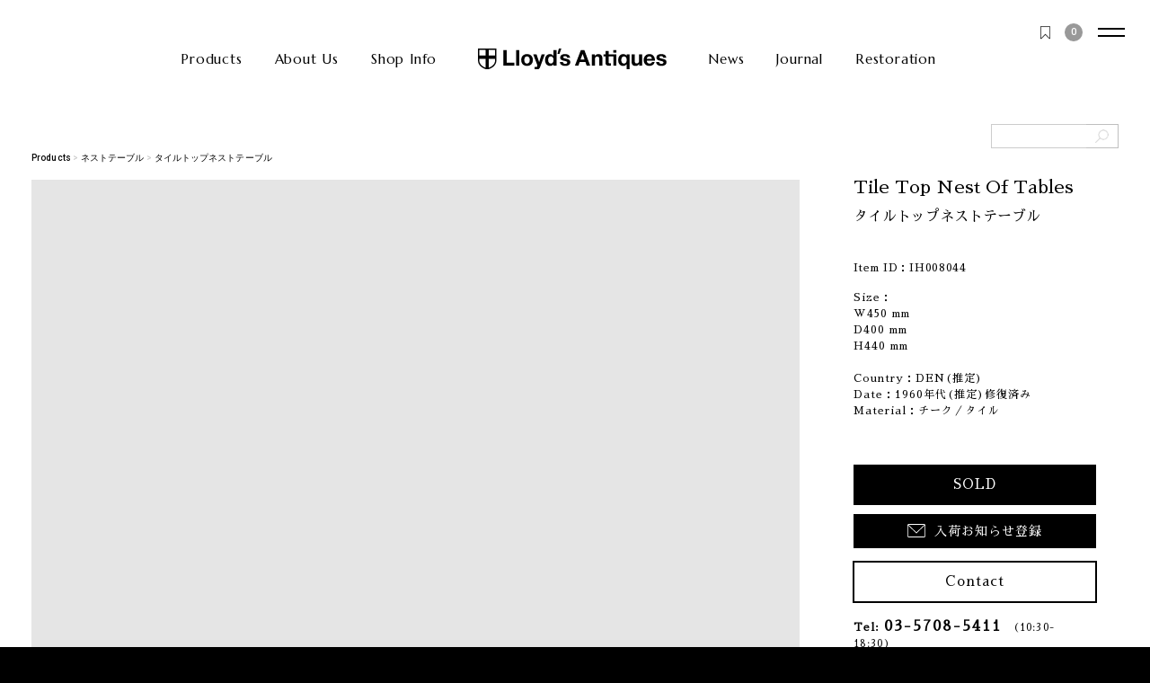

--- FILE ---
content_type: text/html; charset=utf-8
request_url: https://www.lloyds.co.jp/products/ih008044
body_size: 53286
content:
<!doctype html>
<html class="no-js" lang="ja">
<head>
	<meta charset="utf-8">
	<meta http-equiv="X-UA-Compatible" content="IE=edge">
    <meta name="google-site-verification" content="aqa7sY0FsgHIjWLP5b7yT4bmA8dQ6s3_itRnJIrdm9g" />

	<script>
	// get userAgent
	var ua = navigator.userAgent.toLowerCase(),
		isiPad = ua.indexOf('ipad') != -1;

	// add viewport in mobile phone or ipad
	if((ua.indexOf('iphone') != -1) || (ua.indexOf('android') != -1) && (ua.indexOf('mobile') != -1) && (ua.indexOf('sc-01c') == -1)) {
		document.write('<meta name="viewport" content="width=device-width, initial-scale=1.0, maximum-scale=1.0, minimum-scale=1.0, user-scalable=no">');
	} else if (isiPad) {
		document.write('<meta name="viewport" content="width=1200, user-scalable=no">');
	}
	</script>

	<meta name="theme-color" content="">

  
  



<link rel="canonical" href="https://www.lloyds.co.jp/products/ih008044" />
	<link rel="preconnect" href="https://cdn.shopify.com" crossorigin>

	
	<title>タイルトップネストテーブル | ロイズ・アンティークス | ヨーロッパのアンティーク/ヴィンテージ家具</title>

	
		<meta name="description" content="目を惹く脚のワンポイントデザインと天板面のタイル張り。佇むだけでなく存在感を感じることのできるこちらのネストテーブルは、美しい杢目を感じるチーク材。ソファと合わせてコーヒーテーブル、またはベッド脇にテーブルランプ台としてインテリアに華を添えてくれる逸品です。">
	

	<link rel="icon" type="image/vnd.microsoft.icon" href="https://cdn.shopify.com/s/files/1/0580/4775/8485/files/favicon.ico?v=1626745717">
	<link rel="apple-touch-icon" sizes="180x180" href="//www.lloyds.co.jp/cdn/shop/t/65/assets/icon.png?v=163486729534119258611766114484">

	

<meta property="og:site_name" content="Lloyd&#39;s Antiques Online Shop">
<meta property="og:url" content="https://www.lloyds.co.jp/products/ih008044">
<meta property="og:title" content="タイルトップネストテーブル IH008044 | ロイズ・アンティークス">
<meta property="og:type" content="product">
<meta property="og:description" content="目を惹く脚のワンポイントデザインと天板面のタイル張り。佇むだけでなく存在感を感じることのできるこちらのネストテーブルは、美しい杢目を感じるチーク材。ソファと合わせてコーヒーテーブル、またはベッド脇にテーブルランプ台としてインテリアに華..."><meta property="og:image" content="//www.lloyds.co.jp/cdn/shop/products/9db4fb034b739908daec75ffee64664d.jpg?v=1638211612">
  <meta property="og:image:secure_url" content="//www.lloyds.co.jp/cdn/shop/products/9db4fb034b739908daec75ffee64664d.jpg?v=1638211612"><meta property="og:image" content="http://www.lloyds.co.jp/cdn/shop/products/9db4fb034b739908daec75ffee64664d.jpg?v=1638211612">
  <meta property="og:image:secure_url" content="https://www.lloyds.co.jp/cdn/shop/products/9db4fb034b739908daec75ffee64664d.jpg?v=1638211612"><meta property="og:price:amount" content="71,500">
  <meta property="og:price:currency" content="JPY"><meta name="twitter:card" content="summary_large_image">
<meta name="twitter:title" content="タイルトップネストテーブル IH008044 | ロイズ・アンティークス">
<meta name="twitter:description" content="目を惹く脚のワンポイントデザインと天板面のタイル張り。佇むだけでなく存在感を感じることのできるこちらのネストテーブルは、美しい杢目を感じるチーク材。ソファと合わせてコーヒーテーブル、またはベッド脇にテーブルランプ台としてインテリアに華...">


	<script src="//www.lloyds.co.jp/cdn/shop/t/65/assets/global.js?v=152374697807903566411766114427" defer></script>
	<script>window.performance && window.performance.mark && window.performance.mark('shopify.content_for_header.start');</script><meta name="facebook-domain-verification" content="x2393yu2lnhgybdlkyamsq1wkxrd35">
<meta id="shopify-digital-wallet" name="shopify-digital-wallet" content="/58047758485/digital_wallets/dialog">
<link rel="alternate" type="application/json+oembed" href="https://www.lloyds.co.jp/products/ih008044.oembed">
<script async="async" src="/checkouts/internal/preloads.js?locale=ja-JP"></script>
<script id="shopify-features" type="application/json">{"accessToken":"b3eadd8f4e48de85cf276f0df00bd6e6","betas":["rich-media-storefront-analytics"],"domain":"www.lloyds.co.jp","predictiveSearch":false,"shopId":58047758485,"locale":"ja"}</script>
<script>var Shopify = Shopify || {};
Shopify.shop = "lloydsantiques-main.myshopify.com";
Shopify.locale = "ja";
Shopify.currency = {"active":"JPY","rate":"1.0"};
Shopify.country = "JP";
Shopify.theme = {"name":"lloyds_2.0_20251218","id":153679528085,"schema_name":"Dawn","schema_version":"1.0.0","theme_store_id":887,"role":"main"};
Shopify.theme.handle = "null";
Shopify.theme.style = {"id":null,"handle":null};
Shopify.cdnHost = "www.lloyds.co.jp/cdn";
Shopify.routes = Shopify.routes || {};
Shopify.routes.root = "/";</script>
<script type="module">!function(o){(o.Shopify=o.Shopify||{}).modules=!0}(window);</script>
<script>!function(o){function n(){var o=[];function n(){o.push(Array.prototype.slice.apply(arguments))}return n.q=o,n}var t=o.Shopify=o.Shopify||{};t.loadFeatures=n(),t.autoloadFeatures=n()}(window);</script>
<script id="shop-js-analytics" type="application/json">{"pageType":"product"}</script>
<script defer="defer" async type="module" src="//www.lloyds.co.jp/cdn/shopifycloud/shop-js/modules/v2/client.init-shop-cart-sync_CRO8OuKI.ja.esm.js"></script>
<script defer="defer" async type="module" src="//www.lloyds.co.jp/cdn/shopifycloud/shop-js/modules/v2/chunk.common_A56sv42F.esm.js"></script>
<script type="module">
  await import("//www.lloyds.co.jp/cdn/shopifycloud/shop-js/modules/v2/client.init-shop-cart-sync_CRO8OuKI.ja.esm.js");
await import("//www.lloyds.co.jp/cdn/shopifycloud/shop-js/modules/v2/chunk.common_A56sv42F.esm.js");

  window.Shopify.SignInWithShop?.initShopCartSync?.({"fedCMEnabled":true,"windoidEnabled":true});

</script>
<script>(function() {
  var isLoaded = false;
  function asyncLoad() {
    if (isLoaded) return;
    isLoaded = true;
    var urls = ["https:\/\/cdn.shopify.com\/s\/files\/1\/0580\/4775\/8485\/t\/34\/assets\/globo.formbuilder.init.js?v=1690794717\u0026shop=lloydsantiques-main.myshopify.com","\/\/backinstock.useamp.com\/widget\/47800_1767157348.js?category=bis\u0026v=6\u0026shop=lloydsantiques-main.myshopify.com"];
    for (var i = 0; i < urls.length; i++) {
      var s = document.createElement('script');
      s.type = 'text/javascript';
      s.async = true;
      s.src = urls[i];
      var x = document.getElementsByTagName('script')[0];
      x.parentNode.insertBefore(s, x);
    }
  };
  if(window.attachEvent) {
    window.attachEvent('onload', asyncLoad);
  } else {
    window.addEventListener('load', asyncLoad, false);
  }
})();</script>
<script id="__st">var __st={"a":58047758485,"offset":32400,"reqid":"09fcf533-6a04-4f88-ab28-3671074e6048-1768374464","pageurl":"www.lloyds.co.jp\/products\/ih008044","u":"0305219dfead","p":"product","rtyp":"product","rid":7241081716885};</script>
<script>window.ShopifyPaypalV4VisibilityTracking = true;</script>
<script id="captcha-bootstrap">!function(){'use strict';const t='contact',e='account',n='new_comment',o=[[t,t],['blogs',n],['comments',n],[t,'customer']],c=[[e,'customer_login'],[e,'guest_login'],[e,'recover_customer_password'],[e,'create_customer']],r=t=>t.map((([t,e])=>`form[action*='/${t}']:not([data-nocaptcha='true']) input[name='form_type'][value='${e}']`)).join(','),a=t=>()=>t?[...document.querySelectorAll(t)].map((t=>t.form)):[];function s(){const t=[...o],e=r(t);return a(e)}const i='password',u='form_key',d=['recaptcha-v3-token','g-recaptcha-response','h-captcha-response',i],f=()=>{try{return window.sessionStorage}catch{return}},m='__shopify_v',_=t=>t.elements[u];function p(t,e,n=!1){try{const o=window.sessionStorage,c=JSON.parse(o.getItem(e)),{data:r}=function(t){const{data:e,action:n}=t;return t[m]||n?{data:e,action:n}:{data:t,action:n}}(c);for(const[e,n]of Object.entries(r))t.elements[e]&&(t.elements[e].value=n);n&&o.removeItem(e)}catch(o){console.error('form repopulation failed',{error:o})}}const l='form_type',E='cptcha';function T(t){t.dataset[E]=!0}const w=window,h=w.document,L='Shopify',v='ce_forms',y='captcha';let A=!1;((t,e)=>{const n=(g='f06e6c50-85a8-45c8-87d0-21a2b65856fe',I='https://cdn.shopify.com/shopifycloud/storefront-forms-hcaptcha/ce_storefront_forms_captcha_hcaptcha.v1.5.2.iife.js',D={infoText:'hCaptchaによる保護',privacyText:'プライバシー',termsText:'利用規約'},(t,e,n)=>{const o=w[L][v],c=o.bindForm;if(c)return c(t,g,e,D).then(n);var r;o.q.push([[t,g,e,D],n]),r=I,A||(h.body.append(Object.assign(h.createElement('script'),{id:'captcha-provider',async:!0,src:r})),A=!0)});var g,I,D;w[L]=w[L]||{},w[L][v]=w[L][v]||{},w[L][v].q=[],w[L][y]=w[L][y]||{},w[L][y].protect=function(t,e){n(t,void 0,e),T(t)},Object.freeze(w[L][y]),function(t,e,n,w,h,L){const[v,y,A,g]=function(t,e,n){const i=e?o:[],u=t?c:[],d=[...i,...u],f=r(d),m=r(i),_=r(d.filter((([t,e])=>n.includes(e))));return[a(f),a(m),a(_),s()]}(w,h,L),I=t=>{const e=t.target;return e instanceof HTMLFormElement?e:e&&e.form},D=t=>v().includes(t);t.addEventListener('submit',(t=>{const e=I(t);if(!e)return;const n=D(e)&&!e.dataset.hcaptchaBound&&!e.dataset.recaptchaBound,o=_(e),c=g().includes(e)&&(!o||!o.value);(n||c)&&t.preventDefault(),c&&!n&&(function(t){try{if(!f())return;!function(t){const e=f();if(!e)return;const n=_(t);if(!n)return;const o=n.value;o&&e.removeItem(o)}(t);const e=Array.from(Array(32),(()=>Math.random().toString(36)[2])).join('');!function(t,e){_(t)||t.append(Object.assign(document.createElement('input'),{type:'hidden',name:u})),t.elements[u].value=e}(t,e),function(t,e){const n=f();if(!n)return;const o=[...t.querySelectorAll(`input[type='${i}']`)].map((({name:t})=>t)),c=[...d,...o],r={};for(const[a,s]of new FormData(t).entries())c.includes(a)||(r[a]=s);n.setItem(e,JSON.stringify({[m]:1,action:t.action,data:r}))}(t,e)}catch(e){console.error('failed to persist form',e)}}(e),e.submit())}));const S=(t,e)=>{t&&!t.dataset[E]&&(n(t,e.some((e=>e===t))),T(t))};for(const o of['focusin','change'])t.addEventListener(o,(t=>{const e=I(t);D(e)&&S(e,y())}));const B=e.get('form_key'),M=e.get(l),P=B&&M;t.addEventListener('DOMContentLoaded',(()=>{const t=y();if(P)for(const e of t)e.elements[l].value===M&&p(e,B);[...new Set([...A(),...v().filter((t=>'true'===t.dataset.shopifyCaptcha))])].forEach((e=>S(e,t)))}))}(h,new URLSearchParams(w.location.search),n,t,e,['guest_login'])})(!0,!0)}();</script>
<script integrity="sha256-4kQ18oKyAcykRKYeNunJcIwy7WH5gtpwJnB7kiuLZ1E=" data-source-attribution="shopify.loadfeatures" defer="defer" src="//www.lloyds.co.jp/cdn/shopifycloud/storefront/assets/storefront/load_feature-a0a9edcb.js" crossorigin="anonymous"></script>
<script data-source-attribution="shopify.dynamic_checkout.dynamic.init">var Shopify=Shopify||{};Shopify.PaymentButton=Shopify.PaymentButton||{isStorefrontPortableWallets:!0,init:function(){window.Shopify.PaymentButton.init=function(){};var t=document.createElement("script");t.src="https://www.lloyds.co.jp/cdn/shopifycloud/portable-wallets/latest/portable-wallets.ja.js",t.type="module",document.head.appendChild(t)}};
</script>
<script data-source-attribution="shopify.dynamic_checkout.buyer_consent">
  function portableWalletsHideBuyerConsent(e){var t=document.getElementById("shopify-buyer-consent"),n=document.getElementById("shopify-subscription-policy-button");t&&n&&(t.classList.add("hidden"),t.setAttribute("aria-hidden","true"),n.removeEventListener("click",e))}function portableWalletsShowBuyerConsent(e){var t=document.getElementById("shopify-buyer-consent"),n=document.getElementById("shopify-subscription-policy-button");t&&n&&(t.classList.remove("hidden"),t.removeAttribute("aria-hidden"),n.addEventListener("click",e))}window.Shopify?.PaymentButton&&(window.Shopify.PaymentButton.hideBuyerConsent=portableWalletsHideBuyerConsent,window.Shopify.PaymentButton.showBuyerConsent=portableWalletsShowBuyerConsent);
</script>
<script data-source-attribution="shopify.dynamic_checkout.cart.bootstrap">document.addEventListener("DOMContentLoaded",(function(){function t(){return document.querySelector("shopify-accelerated-checkout-cart, shopify-accelerated-checkout")}if(t())Shopify.PaymentButton.init();else{new MutationObserver((function(e,n){t()&&(Shopify.PaymentButton.init(),n.disconnect())})).observe(document.body,{childList:!0,subtree:!0})}}));
</script>
<script id="sections-script" data-sections="main-product,product-recommendations,header" defer="defer" src="//www.lloyds.co.jp/cdn/shop/t/65/compiled_assets/scripts.js?46331"></script>
<script>window.performance && window.performance.mark && window.performance.mark('shopify.content_for_header.end');</script>
	<script type="text/javascript">window.moneyFormat = "<span class=transcy-money>¥{{amount_no_decimals}}</span>";
  window.shopCurrency = "JPY";
  window.assetsUrl = '//www.lloyds.co.jp/cdn/shop/t/65/assets/';
</script>
<script>
  window.globoRelatedProductsConfig = {
    apiUrl: "https://related-products.globosoftware.net/v2/public/api",
    alternateApiUrl: "https://related-products.globosoftware.net/v2/public",
    shop: "lloydsantiques-main.myshopify.com",
    shopNumber: 32999,
    domain: "www.lloyds.co.jp",
    customer:null,
    urls: {
      search: "\/search",
      collection: "\/collections",
    },
    page: 'product',
    translation: {"add_to_cart":"Add to Cart","added_to_cart":"Added to Cart","add_to_cart_short":"ADD","added_to_cart_short":"ADDED","add_selected_to_cart":"Add selected to cart","added_selected_to_cart":"Added selected to cart","sale":"Sale","total_price":"Total price:","this_item":"This item:","sold_out":"Sold out"},
    settings: {"hidewatermark":false,"redirect":true,"new_tab":false,"image_ratio":"4:3","hidden_tags":null,"exclude_tags":null,"carousel_autoplay":false,"carousel_disable_in_mobile":false,"carousel_items":"4","discount":{"enable":false,"condition":"any","type":"percentage","value":10},"sold_out":false,"carousel_loop":true,"carousel_rtl":false,"visible_tags":null},
    manualRecommendations: {},
    boughtTogetherIds: {},
    trendingProducts: {"error":"json not allowed for this object"},
    productBoughtTogether: {"type":"product_bought_together","enable":0,"title":{"text":"Frequently Bought Together","color":"#212121","fontSize":"25","align":"left"},"subtitle":{"text":null,"color":"#212121","fontSize":"18"},"limit":10,"maxWidth":1170,"conditions":[{"id":"bought_together","status":0},{"id":"manual","status":0},{"id":"vendor","type":"same","status":1},{"id":"type","type":"same","status":1},{"id":"collection","type":"same","status":1},{"id":"tags","type":"same","status":1},{"id":"global","status":1}],"template":{"id":"2","elements":["price","addToCartBtn","variantSelector","saleLabel"],"productTitle":{"fontSize":"15","color":"#212121"},"productPrice":{"fontSize":"14","color":"#212121"},"productOldPrice":{"fontSize":16,"color":"#919191"},"button":{"fontSize":"14","color":"#ffffff","backgroundColor":"#212121"},"saleLabel":{"color":"#fff","backgroundColor":"#c00000"},"this_item":true,"selected":true},"random":false,"discount":true},
    productRelated: {"type":"product_related","enable":true,"title":{"text":"Related Products","color":"#212121","fontSize":"25","align":"center"},"subtitle":{"text":null,"color":"#212121","fontSize":"18"},"limit":8,"maxWidth":1256,"conditions":[{"id":"tags","type":"same","status":1},{"id":"collection","type":"same","status":1,"rules":[{"id":"274142953621","title":"\u5546\u54c1\u4e00\u89a7","handle":"all","image":null},{"id":"283785363605","title":"Shirt Cabinet","handle":"shirts_cabinet","image":null},{"id":"283785461909","title":"Leather Sofa","handle":"leather_sofa","image":null},{"id":"284915269781","title":"Italian Brass","handle":"italian_brass","image":null},{"id":"283785396373","title":"Hanging","handle":"hanging","image":null},{"id":"283785166997","title":"French Club Chair","handle":"frenchclub_chair","image":null},{"id":"283785035925","title":"Fablic Sofa","handle":"fabric_sofa","image":null},{"id":"285198614677","title":"\u30ef\u30fc\u30c9\u30ed\u30fc\u30d6","handle":"wardrobe","image":null},{"id":"285203169429","title":"\u30e9\u30a4\u30c6\u30a3\u30f3\u30b0","handle":"lighting","image":null},{"id":"285203103893","title":"\u30d9\u30c3\u30c9","handle":"bed","image":null},{"id":"285203005589","title":"\u30d5\u30a1\u30d6\u30ea\u30c3\u30af","handle":"fabric","image":null},{"id":"285202874517","title":"\u30d3\u30e5\u30fc\u30ed\u30fc\uff0f\u30b5\u30a4\u30c9\u30d0\u30a4\u30b5\u30a4\u30c9","handle":"bureau-sidebyside","image":null},{"id":"285198450837","title":"\u30d0\u30d5\u30a7\uff0f\u30b5\u30a4\u30c9\u30dc\u30fc\u30c9","handle":"buffet-sideboard","image":null},{"id":"285198155925","title":"\u30c6\u30fc\u30d6\u30eb","handle":"table","image":null},{"id":"285198680213","title":"\u30c9\u30ec\u30c3\u30b5\u30fc","handle":"dresser","image":null},{"id":"285202907285","title":"\u30c7\u30b9\u30af","handle":"desk","image":null},{"id":"285198647445","title":"\u30c1\u30a7\u30b9\u30c8","handle":"chest","image":null},{"id":"285198221461","title":"\u30c1\u30a7\u30a2","handle":"chair","image":null},{"id":"285198254229","title":"\u30bd\u30d5\u30a1","handle":"sofa","image":null},{"id":"285203071125","title":"\u30b7\u30e7\u30c3\u30d7\u30d5\u30a3\u30c3\u30c6\u30a3\u30f3\u30b0\u30b9","handle":"shopfittings","image":null},{"id":"285198549141","title":"\u30ad\u30e3\u30d3\u30cd\u30c3\u30c8\uff0f\u30d6\u30c3\u30af\u30b1\u30fc\u30b9","handle":"cabinet-bookcase","image":null},{"id":"285198516373","title":"\u30ab\u30c3\u30d7\u30dc\u30fc\u30c9","handle":"cupboard","image":null},{"id":"285203202197","title":"\u30a2\u30b6\u30fc","handle":"other","image":null},{"id":"285202972821","title":"\u30a2\u30af\u30bb\u30b5\u30ea\u30fc","handle":"accessories","image":null}]},{"id":"type","type":"same","status":0},{"id":"manual","status":0},{"id":"bought_together","status":0},{"id":"vendor","type":"same","status":0},{"id":"global","status":0}],"template":{"id":"1","elements":["price","addToCartBtn","variantSelector","saleLabel"],"productTitle":{"fontSize":"15","color":"#212121"},"productPrice":{"fontSize":"14","color":"#212121"},"productOldPrice":{"fontSize":16,"color":"#919191"},"button":{"fontSize":"14","color":"#ffffff","backgroundColor":"#212121"},"saleLabel":{"color":"#fff","backgroundColor":"#c00000"},"this_item":false,"selected":false},"random":true,"discount":false},
    cart: {"type":"cart","enable":false,"title":{"text":"What else do you need?","color":"#212121","fontSize":"20","align":"left"},"subtitle":{"text":null,"color":"#212121","fontSize":"18"},"limit":10,"maxWidth":1170,"conditions":[{"id":"manual","status":0},{"id":"bought_together","status":0},{"id":"tags","type":"same","status":1},{"id":"global","status":1}],"template":{"id":"1","elements":["price","addToCartBtn","variantSelector","saleLabel"],"productTitle":{"fontSize":"14","color":"#212121"},"productPrice":{"fontSize":"14","color":"#212121"},"productOldPrice":{"fontSize":16,"color":"#919191"},"button":{"fontSize":"15","color":"#ffffff","backgroundColor":"#212121"},"saleLabel":{"color":"#fff","backgroundColor":"#c00000"},"this_item":true,"selected":true},"random":true,"discount":false},
    basis_collection_handle: 'globo_basis_collection',
    widgets: [],
    offers: [],
    view_name: 'globo.alsobought',
    cart_properties_name: '_bundle',
    upsell_properties_name: '_upsell_bundle',
    discounted_ids: [],
    discount_min_amount: 0,
    offerdiscounted_ids: [],
    offerdiscount_min_amount: 0,data: {
      ids: ["7241081716885"],
      vendors: ["lloydsantiques-main"],
      types: [""],
      tags: ["_meta_unpublished","DEPTH","DEPTH1-500","HEIGHT","HEIGHT1-500","no-easy-points","WIDTH","WIDTH1-500","テーブルALL","ネストテーブル","モダン"],
      collections: []
    },product: {
        id: "7241081716885",
        title: "タイルトップネストテーブル",
        handle: "ih008044",
        price: 7150000,
        compare_at_price: 7150000,
        images: ["//www.lloyds.co.jp/cdn/shop/products/9db4fb034b739908daec75ffee64664d.jpg?v=1638211612"],
         variants: [{"id":41554876203157,"title":"Default Title","option1":"Default Title","option2":null,"option3":null,"sku":"IH008044","requires_shipping":true,"taxable":true,"featured_image":null,"available":false,"name":"タイルトップネストテーブル","public_title":null,"options":["Default Title"],"price":7150000,"weight":3000,"compare_at_price":7150000,"inventory_management":"shopify","barcode":null,"requires_selling_plan":false,"selling_plan_allocations":[]}],
         available: false,
        vendor: "lloydsantiques-main",
        product_type: "",
        tags: ["_meta_unpublished","DEPTH","DEPTH1-500","HEIGHT","HEIGHT1-500","no-easy-points","WIDTH","WIDTH1-500","テーブルALL","ネストテーブル","モダン"],
        published_at:"2021-11-29 01:01:26 +0900"
              },upselldatas:{},
    cartitems:[],
    no_image_url: "https://cdn.shopify.com/s/images/admin/no-image-large.gif"
  };
</script>
<script>globoRelatedProductsConfig.data.collections = globoRelatedProductsConfig.data.collections.concat([]);globoRelatedProductsConfig.boughtTogetherIds[7241081716885] =false;
  
    globoRelatedProductsConfig.upselldatas[7241081716885] = {
      title: "タイルトップネストテーブル",
      collections :[],
      tags:["_meta_unpublished","DEPTH","DEPTH1-500","HEIGHT","HEIGHT1-500","no-easy-points","WIDTH","WIDTH1-500","テーブルALL","ネストテーブル","モダン"],
      product_type:""};
</script><script defer src="//www.lloyds.co.jp/cdn/shop/t/65/assets/globo.alsobought.data.js?v=53510224663008845781766114543" type="text/javascript"></script>

<script defer src="//www.lloyds.co.jp/cdn/shop/t/65/assets/globo.alsobought.min.js?v=86690289799613489541766114429" type="text/javascript"></script>
<link rel="preload stylesheet" href="//www.lloyds.co.jp/cdn/shop/t/65/assets/globo.alsobought.css?v=23669958277392940671766114428" as="style">


	<link rel="preconnect" href="https://fonts.googleapis.com">
	<link rel="preconnect" href="https://fonts.gstatic.com" crossorigin>
	<link href="https://fonts.googleapis.com/css2?family=Marcellus&family=Roboto:wght@100;300;500;700&family=Sawarabi+Mincho&display=swap" rel="stylesheet">
	<link rel="stylesheet" href="//www.lloyds.co.jp/cdn/shop/t/65/assets/bootstrap.min.css?v=66314638463285516401766114399">

	<style data-shopify>
		
		
		
		
		

		:root {
			/*--font-body-family: "system_ui", -apple-system, 'Segoe UI', Roboto, 'Helvetica Neue', 'Noto Sans', 'Liberation Sans', Arial, sans-serif, 'Apple Color Emoji', 'Segoe UI Emoji', 'Segoe UI Symbol', 'Noto Color Emoji';*/
			--font-body-family:游明朝, YuMincho, "ヒラギノ明朝 ProN W3", "Hiragino Mincho ProN", HG明朝E, "Sawarabi Mincho", "ＭＳ Ｐ明朝", "ＭＳ 明朝", serif;
			--font-body-style: normal;
			--font-body-weight: 400;
			/*--font-heading-family: "system_ui", -apple-system, 'Segoe UI', Roboto, 'Helvetica Neue', 'Noto Sans', 'Liberation Sans', Arial, sans-serif, 'Apple Color Emoji', 'Segoe UI Emoji', 'Segoe UI Symbol', 'Noto Color Emoji';*/
			--font-heading-family:游明朝, YuMincho, "ヒラギノ明朝 ProN W3", "Hiragino Mincho ProN", HG明朝E, "Sawarabi Mincho", "ＭＳ Ｐ明朝", "ＭＳ 明朝", serif;


        --font-heading-style: normal;
        --font-heading-weight: 400;

        --color-base-text: #000000;
        --color-base-text-rgb: 0, 0, 0;
        --color-base-background-1: #FFFFFF;
        --color-base-background-1-rgb: 255, 255, 255;
        --color-base-background-2: #FAF1E9;
        --color-base-background-2-rgb: 250, 241, 233;
        --color-base-solid-button-labels: #FFFFFF;
        --color-base-solid-button-labels-rgb: 255, 255, 255;
        --color-base-outline-button-labels: #445958;
        --color-base-outline-button-labels-rgb: 68, 89, 88;
        --color-base-accent-1: #000000;
        --color-base-accent-1-rgb: 0, 0, 0;
        --color-base-accent-2: #9D572C;
        --color-base-accent-2-rgb: 157, 87, 44;

        --color-base-text-opacity-10-percent: #e6e6e6;
        --color-base-text-opacity-20-percent: #cccccc;
        --color-base-text-opacity-55-percent: #737373;
        --color-base-text-opacity-85-percent: #262626;
        --color-base-accent-1-opacity-10-percent: #e6e6e6;
        --color-base-accent-2-opacity-10-percent: #f5eeea;
      }

      *,
      *::before,
      *::after {
        box-sizing: inherit;
      }

      html {
        box-sizing: border-box;
        font-size: 62.5%;
        height: 100%;
      }

      body {
        display: grid;
        grid-template-rows: auto auto 1fr auto;
        grid-template-columns: 100%;
        min-height: 100%;
        margin: 0;
        font-size: 1.5rem;
        letter-spacing: 0.06rem;
        line-height: 1.8;
        font-family: var(--font-body-family);
        font-style: var(--font-body-style);
        font-weight: var(--font-body-weight);
      }

      @media screen and (min-width: 750px) {
        body {
          font-size: 1.6rem;
        }
      }
    </style>

	<link href="//www.lloyds.co.jp/cdn/shop/t/65/assets/base.css?v=77475616961591020501766114398" rel="stylesheet" type="text/css" media="all" />
	<link href="//www.lloyds.co.jp/cdn/shop/t/65/assets/custom.min.css?v=125705300590196358531766114419" rel="stylesheet" type="text/css" media="all" />
	

    <link href="//www.lloyds.co.jp/cdn/shop/t/65/assets/custom.scss.css?v=148449291403706460231766114420" rel="stylesheet" type="text/css" media="all" />

	

<script>document.documentElement.className = document.documentElement.className.replace('no-js', 'js');</script>


	

<script type="text/javascript">
  function initAppmate(Appmate){
    Appmate.wk.on({
      'click [data-wk-add-product]': eventHandler(function(){
        var productId = this.getAttribute('data-wk-add-product');
        var select = Appmate.wk.$('form select[name="id"]');
        var variantId = select.length ? select.val() : undefined;
        Appmate.wk.addProduct(productId, variantId).then(function(product) {
          var variant = product.selected_or_first_available_variant || {};
          sendTracking({
            hitType: 'event',
            eventCategory: 'Wishlist',
            eventAction: 'WK Added Product',
            eventLabel: 'Wishlist King',
          }, {
            id: variant.sku || variant.id,
            name: product.title,
            category: product.type,
            brand: product.vendor,
            variant: variant.title,
            price: variant.price
          }, {
            list: "" || undefined
          });
        });
      }),
      'click [data-wk-remove-product]': eventHandler(function(){
        var productId = this.getAttribute('data-wk-remove-product');
        Appmate.wk.removeProduct(productId).then(function(product) {
          var variant = product.selected_or_first_available_variant || {};
          sendTracking({
            hitType: 'event',
            eventCategory: 'Wishlist',
            eventAction: 'WK Removed Product',
            eventLabel: 'Wishlist King',
          }, {
            id: variant.sku || variant.id,
            name: product.title,
            category: product.type,
            brand: product.vendor,
            variant: variant.title,
            price: variant.price
          }, {
            list: "" || undefined
          });
        });
      }),
      'click [data-wk-remove-item]': eventHandler(function(){
        var itemId = this.getAttribute('data-wk-remove-item');
        fadeOrNot(this, function() {
          Appmate.wk.removeItem(itemId).then(function(product){
            var variant = product.selected_or_first_available_variant || {};
            sendTracking({
              hitType: 'event',
              eventCategory: 'Wishlist',
              eventAction: 'WK Removed Product',
              eventLabel: 'Wishlist King',
            }, {
              id: variant.sku || variant.id,
              name: product.title,
              category: product.type,
              brand: product.vendor,
              variant: variant.title,
              price: variant.price
            }, {
              list: "" || undefined
            });
          });
        });
      }),
      'click [data-wk-clear-wishlist]': eventHandler(function(){
        var wishlistId = this.getAttribute('data-wk-clear-wishlist');
        Appmate.wk.clear(wishlistId).then(function() {
          sendTracking({
            hitType: 'event',
            eventCategory: 'Wishlist',
            eventAction: 'WK Cleared Wishlist',
            eventLabel: 'Wishlist King',
          });
        });
      }),
      'click [data-wk-share]': eventHandler(function(){
        var params = {
          wkShareService: this.getAttribute("data-wk-share-service"),
          wkShare: this.getAttribute("data-wk-share"),
          wkShareImage: this.getAttribute("data-wk-share-image")
        };
        var shareLink = Appmate.wk.getShareLink(params);

        sendTracking({
          hitType: 'event',
          eventCategory: 'Wishlist',
          eventAction: 'WK Shared Wishlist (' + params.wkShareService + ')',
          eventLabel: 'Wishlist King',
        });

        switch (params.wkShareService) {
          case 'link':
            Appmate.wk.$('#wk-share-link-text').addClass('wk-visible').find('.wk-text').html(shareLink);
            var copyButton = Appmate.wk.$('#wk-share-link-text .wk-clipboard');
            var copyText = copyButton.html();
            var clipboard = Appmate.wk.clipboard(copyButton[0]);
            clipboard.on('success', function(e) {
              copyButton.html('copied');
              setTimeout(function(){
                copyButton.html(copyText);
              }, 2000);
            });
            break;
          case 'email':
            window.location.href = shareLink;
            break;
          case 'contact':
            var contactUrl = '/pages/contact';
            var message = 'Here is the link to my list:\n' + shareLink;
            window.location.href=contactUrl + '?message=' + encodeURIComponent(message);
            break;
          default:
            window.open(
              shareLink,
              'wishlist_share',
              'height=590, width=770, toolbar=no, menubar=no, scrollbars=no, resizable=no, location=no, directories=no, status=no'
            );
        }
      }),
      'click [data-wk-move-to-cart]': eventHandler(function(){
        var $elem = Appmate.wk.$(this);
        $form = $elem.parents('form');
        $elem.prop("disabled", true);

        var item = this.getAttribute('data-wk-move-to-cart');
        var formData = $form.serialize();

        fadeOrNot(this, function(){
          Appmate.wk
          .moveToCart(item, formData)
          .then(function(product){
            $elem.prop("disabled", false);

            var variant = product.selected_or_first_available_variant || {};
            sendTracking({
              hitType: 'event',
              eventCategory: 'Wishlist',
              eventAction: 'WK Added to Cart',
              eventLabel: 'Wishlist King',
              hitCallback: function() {
                window.scrollTo(0, 0);
                location.reload();
              }
            }, {
              id: variant.sku || variant.id,
              name: product.title,
              category: product.type,
              brand: product.vendor,
              variant: variant.title,
              price: variant.price,
              quantity: 1,
            }, {
              list: "" || undefined
            });
          });
        });
      }),
      'render .wk-option-select': function(elem){
        appmateOptionSelect(elem);
      },
      'login-required': function (intent) {
        var redirect = {
          path: window.location.pathname,
          intent: intent
        };
        window.location = '/account/login?wk-redirect=' + encodeURIComponent(JSON.stringify(redirect));
      },
      'ready': function () {
        fillContactForm();

        var redirect = Appmate.wk.getQueryParam('wk-redirect');
        if (redirect) {
          Appmate.wk.addLoginRedirect(Appmate.wk.$('#customer_login'), JSON.parse(redirect));
        }
        var intent = Appmate.wk.getQueryParam('wk-intent');
        if (intent) {
          intent = JSON.parse(intent);
          switch (intent.action) {
            case 'addProduct':
              Appmate.wk.addProduct(intent.product, intent.variant)
              break;
            default:
              console.warn('Wishlist King: Intent not implemented', intent)
          }
          if (window.history && window.history.pushState) {
            history.pushState(null, null, window.location.pathname);
          }
        }
      }
    });

    Appmate.init({
      shop: {
        domain: 'lloydsantiques-main.myshopify.com'
      },
      session: {
        customer: ''
      },
      globals: {
        settings: {
          app_wk_icon: 'heart',
          app_wk_share_position: 'top',
          app_wk_products_per_row: 4,
          money_format: '<span class=transcy-money>¥{{amount_no_decimals}}</span>',
          root_url: ''
        },
        customer: '',
        customer_accounts_enabled: true,
      },
      wishlist: {
        filter: function(product) {
          return !product.hidden;
        },
        loginRequired: false,
        handle: '/pages/wishlist',
        proxyHandle: "/a/wk",
        share: {
          handle: "/pages/shared-wishlist",
          title: 'My Wishlist',
          description: 'Check out some of my favorite things @ Lloyd&#39;s Antiques Online Shop.',
          imageTitle: 'Lloyd&#39;s Antiques Online Shop',
          hashTags: 'wishlist',
          twitterUser: false // will be used with via
        }
      }
    });

    function sendTracking(event, product, action) {
      if (typeof fbq === 'function') {
        switch (event.eventAction) {
          case "WK Added Product":
            fbq('track', 'AddToWishlist', {
              value: product.price,
              currency: 'JPY'
            });
            break;
        }
      }
      if (typeof ga === 'function') {
        if (product) {
          delete product.price;
          ga('ec:addProduct', product);
        }

        if (action) {
          ga('ec:setAction', 'click', action);
        }

        if (event) {
          ga('send', event);
        }

        if (!ga.loaded) {
          event && event.hitCallback && event.hitCallback()
        }
      } else {
        event && event.hitCallback && event.hitCallback()
      }
    }

    function fillContactForm() {
      document.addEventListener('DOMContentLoaded', fillContactForm)
      if (document.getElementById('contact_form')) {
        var message = Appmate.wk.getQueryParam('message');
        var bodyElement = document.querySelector("#contact_form textarea[name='contact[body]']");
        if (bodyElement && message) {
          bodyElement.value = message;
        }
      }
    }

    function eventHandler (callback) {
      return function (event) {
        if (typeof callback === 'function') {
          callback.call(this, event)
        }
        if (event) {
          event.preventDefault();
          event.stopPropagation();
        }
      }
    }

    function fadeOrNot(elem, callback){
      if (typeof $ !== "function") {
        callback();
        return;
      }
      var $elem = $(elem);
  	  if ($elem.parents('.wk-fadeout').length) {
        $elem.parents('.wk-fadeout').fadeOut(callback);
      } else {
        callback();
      }
    }
  }
</script>



<script
  id="wishlist-icon-filled"
  data="wishlist"
  type="text/x-template"
  app="wishlist-king"
>

<img class="collFullWhite" src="https://cdn.shopify.com/s/files/1/0580/4775/8485/files/img_collection_02.png?v=1632753424" alt="">
<img class="collFullBlack" src="https://cdn.shopify.com/s/files/1/0580/4775/8485/files/img_collection_04.png?v=1632753424" alt="">


</script>

<script
  id="wishlist-icon-empty"
  data="wishlist"
  type="text/x-template"
  app="wishlist-king"
>
  
<img class="collWhite" src="https://cdn.shopify.com/s/files/1/0580/4775/8485/files/img_collection_01.png?v=1632753424" alt="">
<img class="collBlack" src="https://cdn.shopify.com/s/files/1/0580/4775/8485/files/img_collection_03.png?v=1632753424" alt="">

</script>

<script
  id="wishlist-icon-remove"
  data="wishlist"
  type="text/x-template"
  app="wishlist-king"
>
  <svg role="presentation" viewBox="0 0 16 14">
    <path d="M15 0L1 14m14 0L1 0" stroke="currentColor" fill="none" fill-rule="evenodd"></path>
  </svg>
</script>

<script
  id="wishlist-link"
  data="wishlist"
  type="text/x-template"
  app="wishlist-king"
>
  {% if wishlist.item_count %}
    {% assign link_icon = 'wishlist-icon-filled' %}
  {% else %}
    {% assign link_icon = 'wishlist-icon-empty' %}
  {% endif %}
<div class="wk-icon">  <a href="{{ wishlist.url }}" class="wk-link wk-{{ wishlist.state }}" title="View Wishlist">{% include link_icon %}</a></div>
</script>

<script
  id="wishlist-link-li"
  data="wishlist"
  type="text/x-template"
  app="wishlist-king"
>
  <li class="wishlist-link-li wk-{{ wishlist.state }}">
    {% include 'wishlist-link' %}
  </li>
</script>

<script
  id="wishlist-button-product"
  data="product"
  type="text/x-template"
  app="wishlist-king"
>
  {% if product.in_wishlist %}
    {% assign btn_text = 'In Wishlist' %}
    {% assign btn_title = 'Remove from Wishlist' %}
    {% assign btn_action = 'wk-remove-product' %}
    {% assign btn_icon = 'wishlist-icon-filled' %}
  {% else %}
    {% assign btn_text = 'Add to Wishlist' %}
    {% assign btn_title = 'Add to Wishlist' %}
    {% assign btn_action = 'wk-add-product' %}
    {% assign btn_icon = 'wishlist-icon-empty' %}
  {% endif %}
    <div class="wk-icon">

  <button type="button" class="wk-button-product {{ btn_action }}" title="{{ btn_title }}" data-{{ btn_action }}="{{ product.id }}">
      {% include btn_icon %}
  </button>
    </div>
</script>

<script
  id="wishlist-button-collection"
  data="product"
  type="text/x-template"
  app="wishlist-king"
>
  {% if product.in_wishlist %}
    {% assign btn_text = 'In Wishlist' %}
    {% assign btn_title = 'Remove from Wishlist' %}
    {% assign btn_action = 'wk-remove-product' %}
    {% assign btn_icon = 'wishlist-icon-filled' %}
  {% else %}
    {% assign btn_text = 'Add to Wishlist' %}
    {% assign btn_title = 'Add to Wishlist' %}
    {% assign btn_action = 'wk-add-product' %}
    {% assign btn_icon = 'wishlist-icon-empty' %}
  {% endif %}

    <div class="wk-icon">
  <button type="button" class="wk-button-collection {{ btn_action }}" title="{{ btn_title }}" data-{{ btn_action }}="{{ product.id }}">
      {% include btn_icon %}
  </button>
    </div>
</script>

<script
  id="wishlist-button-wishlist-page"
  data="product"
  type="text/x-template"
  app="wishlist-king"
>
  {% if wishlist.read_only %}
    {% assign item_id = product.id %}
  {% else %}
    {% assign item_id = product.wishlist_item_id %}
  {% endif %}

  {% assign add_class = '' %}
  {% if product.in_wishlist and wishlist.read_only == true %}
    {% assign btn_text = 'In Wishlist' %}
    {% assign btn_title = 'Remove from Wishlist' %}
    {% assign btn_action = 'wk-remove-product' %}
    {% assign btn_icon = 'wishlist-icon-filled' %}
  {% elsif product.in_wishlist and wishlist.read_only == false %}
    {% assign btn_text = 'In Wishlist' %}
    {% assign btn_title = 'Remove from Wishlist' %}
    {% assign btn_action = 'wk-remove-item' %}
    {% assign btn_icon = 'wishlist-icon-remove' %}
    {% assign add_class = 'wk-with-hover' %}
  {% else %}
    {% assign btn_text = 'Add to Wishlist' %}
    {% assign btn_title = 'Add to Wishlist' %}
    {% assign btn_action = 'wk-add-product' %}
    {% assign btn_icon = 'wishlist-icon-empty' %}
    {% assign add_class = 'wk-with-hover' %}
  {% endif %}

    <div class="wk-icon">
  <button type="button" class="wk-button-wishlist-page {{ btn_action }} {{ add_class }}" title="{{ btn_title }}" data-{{ btn_action }}="{{ item_id }}">
      {% include btn_icon %}
  </button>
    </div>
</script>

<script
  id="wishlist-button-wishlist-clear"
  data="wishlist"
  type="text/x-template"
  app="wishlist-king"
>
  {% assign btn_text = 'Clear Wishlist' %}
  {% assign btn_title = 'Clear Wishlist' %}
  {% assign btn_class = 'wk-button-wishlist-clear' %}

  <button type="button" class="{{ btn_class }}" title="{{ btn_title }}" data-wk-clear-wishlist="{{ wishlist.permaId }}">
    <span class="wk-label">{{ btn_text }}</span>
  </button>
</script>

<script
  id="wishlist-shared"
  data="shared_wishlist"
  type="text/x-template"
  app="wishlist-king"
>
  {% assign wishlist = shared_wishlist %}
  {% include 'wishlist-collection' with wishlist %}
</script>

<script
  id="wishlist-collection"
  data="wishlist"
  type="text/x-template"
  app="wishlist-king"
>
  <div class='collection page-width'>

  {% if wishlist.item_count == 0 %}
    {% include 'wishlist-collection-empty' %}
  {% else %}

{% comment %}
    {% if customer_accounts_enabled and customer == false and wishlist.read_only == false %}
      {% include 'wishlist-collection-login-note' %}
    {% endif %}

    {% if settings.app_wk_share_position == "top" %}
      {% unless wishlist.read_only %}
        {% include 'wishlist-collection-share' %}
      {% endunless %}
    {% endif %}
{% endcomment %}

    {% include 'wishlist-collection-loop' %}


{% comment %}
    {% if settings.app_wk_share_position == "bottom" %}
      {% unless wishlist.read_only %}
        {% include 'wishlist-collection-share' %}
      {% endunless %}
    {% endif %}

    {% unless wishlist.read_only %}
      {% include 'wishlist-button-wishlist-clear' %}
    {% endunless %}
{% endcomment %}
  {% endif %}
  </div>
</script>

<script
  id="wishlist-collection-empty"
  data="wishlist"
  type="text/x-template"
  app="wishlist-king"
>

    <div id="no-iten-found">Favoritesが選択されていません</div>

</script>

<script
  id="wishlist-collection-login-note"
  data="wishlist"
  type="text/x-template"
  app="wishlist-king"
>
  <div class="wk-row">
    <p class="wk-span12 wk-login-note">
      To permanently save your wishlist please <a href="/account/login">login</a> or <a href="/account/register">sign up</a>.
    </p>
  </div>
</script>

<script
  id="wishlist-collection-share"
  data="wishlist"
  type="text/x-template"
  app="wishlist-king"
>
  <h3 id="wk-share-head">Share Wishlist</h3>
  <ul id="wk-share-list">
    <li>{% include 'wishlist-share-button-fb' %}</li>
    <li>{% include 'wishlist-share-button-pinterest' %}</li>
    <li>{% include 'wishlist-share-button-twitter' %}</li>
    <li>{% include 'wishlist-share-button-email' %}</li>
    <li id="wk-share-whatsapp">{% include 'wishlist-share-button-whatsapp' %}</li>
    <li>{% include 'wishlist-share-button-link' %}</li>
    {% comment %}
    <li>{% include 'wishlist-share-button-contact' %}</li>
    {% endcomment %}
  </ul>
  <div id="wk-share-link-text"><span class="wk-text"></span><button class="wk-clipboard" data-clipboard-target="#wk-share-link-text .wk-text">copy link</button></div>
</script>

<script
  id="wishlist-collection-loop"
  data="wishlist"
  type="text/x-template"
  app="wishlist-king"
>
	<div class="grid grid--2-col grid--3-col-tablet grid--one-third-max grid--4-col-desktop grid--quarter-max negative-margin">
    {% assign item_count = 0 %}
    {% for product in wishlist.products %}
      {% assign item_count = item_count | plus: 1 %}
      {% unless limit and item_count > limit %}
        {% assign hide_default_title = false %}
        {% if product.variants.length == 1 and product.variants[0].title contains 'Default' %}
          {% assign hide_default_title = true %}
        {% endif %}

        {% assign items_per_row = settings.app_wk_products_per_row %}
        {% assign wk_item_width = 100 | divided_by: items_per_row %}

		<div class="grid__item" id="wk-item-{{ product.wishlist_item_id }}" data-wk-item="{{ product.wishlist_item_id }}">
			<a href="{{ product.url }}" class="full-unstyled-link">
				<div class="card card--product">
					<div class="card__inner">
						<div class="media media--transparent media--adapt media--hover-effect" style="padding-bottom: 74.90234375%;">
{% assign img = product | variant_img_url %}
{% if img %}
							<img src="{{ product | variant_img_url: '1000x' }}" alt="{{ product.title }}" />
{% else %}
<img src="https://cdn.shopify.com/s/files/1/0580/4775/8485/files/noimage.jpg?v=1638245273" alt="{{ product.title }}" />
{% endif %}
						</div>
{% include 'wishlist-button-collection' with '{{ product_card_product.id }}' %}
					</div>
				</div>
				<div class="card-information">
					<div class="card-information__wrapper">
						<div class="card-information__text h5">{{ product.title }}</div>
						{% include 'wishlist-collection-product-price' %}
					</div>
				</div>
			</a>
		</div>
      {% endunless %}
    {% endfor %}
  </div>
</script>

<script
  id="wishlist-collection-product-image"
  data="wishlist"
  type="text/x-template"
  app="wishlist-king"
>
  <div class="wk-image">
    <a href="{{ product | variant_url }}" class="wk-variant-link wk-content" title="View product">
      <img class="wk-variant-image"
         src="{{ product | variant_img_url: '1000x' }}"
         alt="{{ product.title }}" />
    </a>
  </div>
</script>

<script
  id="wishlist-collection-product-title"
  data="wishlist"
  type="text/x-template"
  app="wishlist-king"
>
  <div class="wk-product-title">
    <a href="{{ product | variant_url }}" class="wk-variant-link" title="View product">{{ product.title }}</a>
  </div>
</script>

<script
  id="wishlist-collection-product-price"
  data="wishlist"
  type="text/x-template"
  app="wishlist-king"
>
  {% assign variant = product.selected_or_first_available_variant %}
  <div class="wk-purchase">
    <span class="wk-price wk-price-preview">
      {% if variant.price >= variant.compare_at_price %}
<div class="card__price"><span class="add-comma">{{ variant.price | divided_by: 110 | times: 100 }}</span><br>
（税込：<span class="add-comma">{{variant.price}}</span>）</div>

      {% else %}

<div class="card__price">
<span class="color--sale"><span class="add-comma">{{ variant.price | divided_by: 110 | times: 100 | money }}</span><br>
（税込：<span class="add-comma">{{variant.price}}</span>）</span><br>
<del><span class="add-comma">{{ variant.compare_at_price | divided_by: 110 | times: 100 | money }}</span></del><br>
<del>（税込：<span class="add-comma">{{variant.compare_at_price | money}}</span>）</del><br>
<br><span class="color--sale">SALE</span>
</div>

      {% endif %}
    </span>
  </div>
</script>

<script
  id="wishlist-collection-product-form"
  data="wishlist"
  type="text/x-template"
  app="wishlist-king"
>
  <form id="wk-add-item-form-{{ product.wishlist_item_id }}" action="/cart/add" method="post" class="wk-add-item-form">

    <!-- Begin product options -->
    <div class="wk-product-options {% if hide_default_title %}wk-no-options{% endif %}">

      <div class="wk-select" {% if hide_default_title %} style="display:none"{% endif %}>
        <select id="wk-option-select-{{ product.wishlist_item_id }}" class="wk-option-select" name="id">

          {% for variant in product.variants %}
          <option value="{{ variant.id }}" {% if variant == product.selected_or_first_available_variant %}selected="selected"{% endif %}>
            {{ variant.title }} - {{ variant.price | money }}
          </option>
          {% endfor %}

        </select>
      </div>

      {% comment %}
        {% if settings.display_quantity_dropdown and product.available %}
        <div class="wk-selector-wrapper">
          <label>Quantity</label>
          <input class="wk-quantity" type="number" name="quantity" value="1" class="wk-item-quantity" />
        </div>
        {% endif %}
      {% endcomment %}

      <div class="wk-purchase-section{% if product.variants.length > 1 %} wk-multiple{% endif %}">
        {% unless product.available %}
        <input type="submit" class="wk-add-to-cart disabled" disabled="disabled" value="Sold Out" />
        {% else %}
          {% assign cart_action = 'wk-move-to-cart' %}
          {% if wishlist.read_only %}
            {% assign cart_action = 'wk-add-to-cart' %}
          {% endif %}
          <input type="submit" class="wk-add-to-cart" data-{{ cart_action }}="{{ product.wishlist_item_id }}" name="add" value="Add to Cart" />
        {% endunless %}
      </div>
    </div>
    <!-- End product options -->
  </form>
</script>

<script
  id="wishlist-share-button-fb"
  data="wishlist"
  type="text/x-template"
  app="wishlist-king"
>
  {% unless wishlist.empty %}
  <a href="#" class="wk-button-share resp-sharing-button__link" title="Share on Facebook" data-wk-share-service="facebook" data-wk-share="{{ wishlist.permaId }}" data-wk-share-image="{{ wishlist.products[0] | variant_img_url: '1200x630' }}">
    <div class="resp-sharing-button resp-sharing-button--facebook resp-sharing-button--large">
      <div aria-hidden="true" class="resp-sharing-button__icon resp-sharing-button__icon--solid">
        <svg version="1.1" x="0px" y="0px" width="24px" height="24px" viewBox="0 0 24 24" enable-background="new 0 0 24 24" xml:space="preserve">
          <g>
            <path d="M18.768,7.465H14.5V5.56c0-0.896,0.594-1.105,1.012-1.105s2.988,0,2.988,0V0.513L14.171,0.5C10.244,0.5,9.5,3.438,9.5,5.32 v2.145h-3v4h3c0,5.212,0,12,0,12h5c0,0,0-6.85,0-12h3.851L18.768,7.465z"/>
          </g>
        </svg>
      </div>
      <span>Facebook</span>
    </div>
  </a>
  {% endunless %}
</script>

<script
  id="wishlist-share-button-twitter"
  data="wishlist"
  type="text/x-template"
  app="wishlist-king"
>
  {% unless wishlist.empty %}
  <a href="#" class="wk-button-share resp-sharing-button__link" title="Share on Twitter" data-wk-share-service="twitter" data-wk-share="{{ wishlist.permaId }}">
    <div class="resp-sharing-button resp-sharing-button--twitter resp-sharing-button--large">
      <div aria-hidden="true" class="resp-sharing-button__icon resp-sharing-button__icon--solid">
        <svg version="1.1" x="0px" y="0px" width="24px" height="24px" viewBox="0 0 24 24" enable-background="new 0 0 24 24" xml:space="preserve">
          <g>
            <path d="M23.444,4.834c-0.814,0.363-1.5,0.375-2.228,0.016c0.938-0.562,0.981-0.957,1.32-2.019c-0.878,0.521-1.851,0.9-2.886,1.104 C18.823,3.053,17.642,2.5,16.335,2.5c-2.51,0-4.544,2.036-4.544,4.544c0,0.356,0.04,0.703,0.117,1.036 C8.132,7.891,4.783,6.082,2.542,3.332C2.151,4.003,1.927,4.784,1.927,5.617c0,1.577,0.803,2.967,2.021,3.782 C3.203,9.375,2.503,9.171,1.891,8.831C1.89,8.85,1.89,8.868,1.89,8.888c0,2.202,1.566,4.038,3.646,4.456 c-0.666,0.181-1.368,0.209-2.053,0.079c0.579,1.804,2.257,3.118,4.245,3.155C5.783,18.102,3.372,18.737,1,18.459 C3.012,19.748,5.399,20.5,7.966,20.5c8.358,0,12.928-6.924,12.928-12.929c0-0.198-0.003-0.393-0.012-0.588 C21.769,6.343,22.835,5.746,23.444,4.834z"/>
          </g>
        </svg>
      </div>
      <span>Twitter</span>
    </div>
  </a>
  {% endunless %}
</script>

<script
  id="wishlist-share-button-pinterest"
  data="wishlist"
  type="text/x-template"
  app="wishlist-king"
>
  {% unless wishlist.empty %}
  <a href="#" class="wk-button-share resp-sharing-button__link" title="Share on Pinterest" data-wk-share-service="pinterest" data-wk-share="{{ wishlist.permaId }}" data-wk-share-image="{{ wishlist.products[0] | variant_img_url: '1200x630' }}">
    <div class="resp-sharing-button resp-sharing-button--pinterest resp-sharing-button--large">
      <div aria-hidden="true" class="resp-sharing-button__icon resp-sharing-button__icon--solid">
        <svg version="1.1" x="0px" y="0px" width="24px" height="24px" viewBox="0 0 24 24" enable-background="new 0 0 24 24" xml:space="preserve">
          <path d="M12.137,0.5C5.86,0.5,2.695,5,2.695,8.752c0,2.272,0.8 ,4.295,2.705,5.047c0.303,0.124,0.574,0.004,0.661-0.33 c0.062-0.231,0.206-0.816,0.271-1.061c0.088-0.331,0.055-0.446-0.19-0.736c-0.532-0.626-0.872-1.439-0.872-2.59 c0-3.339,2.498-6.328,6.505-6.328c3.548,0,5.497,2.168,5.497,5.063c0,3.809-1.687,7.024-4.189,7.024 c-1.382,0-2.416-1.142-2.085-2.545c0.397-1.675,1.167-3.479,1.167-4.688c0-1.081-0.58-1.983-1.782-1.983 c-1.413,0-2.548,1.461-2.548,3.42c0,1.247,0.422,2.09,0.422,2.09s-1.445,6.126-1.699,7.199c-0.505,2.137-0.076,4.756-0.04,5.02 c0.021,0.157,0.224,0.195,0.314,0.078c0.13-0.171,1.813-2.25,2.385-4.325c0.162-0.589,0.929-3.632,0.929-3.632 c0.459,0.876,1.801,1.646,3.228,1.646c4.247,0,7.128-3.871,7.128-9.053C20.5,4.15,17.182,0.5,12.137,0.5z"/>
        </svg>
      </div>
      <span>Pinterest</span>
    </div>
  </a>
  {% endunless %}
</script>

<script
  id="wishlist-share-button-whatsapp"
  data="wishlist"
  type="text/x-template"
  app="wishlist-king"
>
  {% unless wishlist.empty %}
  <a href="#" class="wk-button-share resp-sharing-button__link" title="Share via WhatsApp" data-wk-share-service="whatsapp" data-wk-share="{{ wishlist.permaId }}">
    <div class="resp-sharing-button resp-sharing-button--whatsapp resp-sharing-button--large">
      <div aria-hidden="true" class="resp-sharing-button__icon resp-sharing-button__icon--solid">
        <svg xmlns="https://www.w3.org/2000/svg" width="24" height="24" viewBox="0 0 24 24">
          <path stroke="none" d="M20.1,3.9C17.9,1.7,15,0.5,12,0.5C5.8,0.5,0.7,5.6,0.7,11.9c0,2,0.5,3.9,1.5,5.6l-1.6,5.9l6-1.6c1.6,0.9,3.5,1.3,5.4,1.3l0,0l0,0c6.3,0,11.4-5.1,11.4-11.4C23.3,8.9,22.2,6,20.1,3.9z M12,21.4L12,21.4c-1.7,0-3.3-0.5-4.8-1.3l-0.4-0.2l-3.5,1l1-3.4L4,17c-1-1.5-1.4-3.2-1.4-5.1c0-5.2,4.2-9.4,9.4-9.4c2.5,0,4.9,1,6.7,2.8c1.8,1.8,2.8,4.2,2.8,6.7C21.4,17.2,17.2,21.4,12,21.4z M17.1,14.3c-0.3-0.1-1.7-0.9-1.9-1c-0.3-0.1-0.5-0.1-0.7,0.1c-0.2,0.3-0.8,1-0.9,1.1c-0.2,0.2-0.3,0.2-0.6,0.1c-0.3-0.1-1.2-0.5-2.3-1.4c-0.9-0.8-1.4-1.7-1.6-2c-0.2-0.3,0-0.5,0.1-0.6s0.3-0.3,0.4-0.5c0.2-0.1,0.3-0.3,0.4-0.5c0.1-0.2,0-0.4,0-0.5c0-0.1-0.7-1.5-1-2.1C8.9,6.6,8.6,6.7,8.5,6.7c-0.2,0-0.4,0-0.6,0S7.5,6.8,7.2,7c-0.3,0.3-1,1-1,2.4s1,2.8,1.1,3c0.1,0.2,2,3.1,4.9,4.3c0.7,0.3,1.2,0.5,1.6,0.6c0.7,0.2,1.3,0.2,1.8,0.1c0.6-0.1,1.7-0.7,1.9-1.3c0.2-0.7,0.2-1.2,0.2-1.3C17.6,14.5,17.4,14.4,17.1,14.3z"/>
        </svg>
      </div>
      <span>WhatsApp</span>
    </div>
  </a>
  {% endunless %}
</script>

<script
  id="wishlist-share-button-email"
  data="wishlist"
  type="text/x-template"
  app="wishlist-king"
>
  {% unless wishlist.empty %}
  <a href="#" class="wk-button-share resp-sharing-button__link" title="Share via Email" data-wk-share-service="email" data-wk-share="{{ wishlist.permaId }}">
    <div class="resp-sharing-button resp-sharing-button--email resp-sharing-button--large">
      <div aria-hidden="true" class="resp-sharing-button__icon resp-sharing-button__icon--solid">
        <svg version="1.1" x="0px" y="0px" width="24px" height="24px" viewBox="0 0 24 24" enable-background="new 0 0 24 24" xml:space="preserve">
          <path d="M22,4H2C0.897,4,0,4.897,0,6v12c0,1.103,0.897,2,2,2h20c1.103,0,2-0.897,2-2V6C24,4.897,23.103,4,22,4z M7.248,14.434 l-3.5,2C3.67,16.479,3.584,16.5,3.5,16.5c-0.174,0-0.342-0.09-0.435-0.252c-0.137-0.239-0.054-0.545,0.186-0.682l3.5-2 c0.24-0.137,0.545-0.054,0.682,0.186C7.571,13.992,7.488,14.297,7.248,14.434z M12,14.5c-0.094,0-0.189-0.026-0.271-0.08l-8.5-5.5 C2.997,8.77,2.93,8.46,3.081,8.229c0.15-0.23,0.459-0.298,0.691-0.147L12,13.405l8.229-5.324c0.232-0.15,0.542-0.084,0.691,0.147 c0.15,0.232,0.083,0.542-0.148,0.691l-8.5,5.5C12.189,14.474,12.095,14.5,12,14.5z M20.934,16.248 C20.842,16.41,20.673,16.5,20.5,16.5c-0.084,0-0.169-0.021-0.248-0.065l-3.5-2c-0.24-0.137-0.323-0.442-0.186-0.682 s0.443-0.322,0.682-0.186l3.5,2C20.988,15.703,21.071,16.009,20.934,16.248z"/>
        </svg>
      </div>
      <span>Email</span>
    </div>
  </a>
  {% endunless %}
</script>

<script
  id="wishlist-share-button-link"
  data="wishlist"
  type="text/x-template"
  app="wishlist-king"
>
  {% unless wishlist.empty %}
  <a href="#" class="wk-button-share resp-sharing-button__link" title="Share via link" data-wk-share-service="link" data-wk-share="{{ wishlist.permaId }}">
    <div class="resp-sharing-button resp-sharing-button--link resp-sharing-button--large">
      <div aria-hidden="true" class="resp-sharing-button__icon resp-sharing-button__icon--solid">
        <svg version='1.1' xmlns='https://www.w3.org/2000/svg' width='512' height='512' viewBox='0 0 512 512'>
          <path d='M459.654,233.373l-90.531,90.5c-49.969,50-131.031,50-181,0c-7.875-7.844-14.031-16.688-19.438-25.813
          l42.063-42.063c2-2.016,4.469-3.172,6.828-4.531c2.906,9.938,7.984,19.344,15.797,27.156c24.953,24.969,65.563,24.938,90.5,0
          l90.5-90.5c24.969-24.969,24.969-65.563,0-90.516c-24.938-24.953-65.531-24.953-90.5,0l-32.188,32.219
          c-26.109-10.172-54.25-12.906-81.641-8.891l68.578-68.578c50-49.984,131.031-49.984,181.031,0
          C509.623,102.342,509.623,183.389,459.654,233.373z M220.326,382.186l-32.203,32.219c-24.953,24.938-65.563,24.938-90.516,0
          c-24.953-24.969-24.953-65.563,0-90.531l90.516-90.5c24.969-24.969,65.547-24.969,90.5,0c7.797,7.797,12.875,17.203,15.813,27.125
          c2.375-1.375,4.813-2.5,6.813-4.5l42.063-42.047c-5.375-9.156-11.563-17.969-19.438-25.828c-49.969-49.984-131.031-49.984-181.016,0
          l-90.5,90.5c-49.984,50-49.984,131.031,0,181.031c49.984,49.969,131.031,49.969,181.016,0l68.594-68.594
          C274.561,395.092,246.42,392.342,220.326,382.186z'/>
        </svg>
      </div>
      <span>E-Mail</span>
    </div>
  </a>
  {% endunless %}
</script>

<script
  id="wishlist-share-button-contact"
  data="wishlist"
  type="text/x-template"
  app="wishlist-king"
>
  {% unless wishlist.empty %}
  <a href="#" class="wk-button-share resp-sharing-button__link" title="Send to customer service" data-wk-share-service="contact" data-wk-share="{{ wishlist.permaId }}">
    <div class="resp-sharing-button resp-sharing-button--link resp-sharing-button--large">
      <div aria-hidden="true" class="resp-sharing-button__icon resp-sharing-button__icon--solid">
        <svg height="24" viewBox="0 0 24 24" width="24" xmlns="http://www.w3.org/2000/svg">
            <path d="M0 0h24v24H0z" fill="none"/>
            <path d="M19 2H5c-1.11 0-2 .9-2 2v14c0 1.1.89 2 2 2h4l3 3 3-3h4c1.1 0 2-.9 2-2V4c0-1.1-.9-2-2-2zm-6 16h-2v-2h2v2zm2.07-7.75l-.9.92C13.45 11.9 13 12.5 13 14h-2v-.5c0-1.1.45-2.1 1.17-2.83l1.24-1.26c.37-.36.59-.86.59-1.41 0-1.1-.9-2-2-2s-2 .9-2 2H8c0-2.21 1.79-4 4-4s4 1.79 4 4c0 .88-.36 1.68-.93 2.25z"/>
        </svg>
      </div>
      <span>E-Mail</span>
    </div>
  </a>
  {% endunless %}
</script>



<script>
  function appmateSelectCallback(variant, selector) {
    var shop = Appmate.wk.globals.shop;
    var product = Appmate.wk.getProduct(variant.product_id);
    var itemId = Appmate.wk.$(selector.variantIdField).parents('[data-wk-item]').attr('data-wk-item');
    var container = Appmate.wk.$('#wk-item-' + itemId);


    

    var imageUrl = '';

    if (variant && variant.image) {
      imageUrl = Appmate.wk.filters.img_url(variant, '1000x');
    } else if (product) {
      imageUrl = Appmate.wk.filters.img_url(product, '1000x');
    }

    if (imageUrl) {
      container.find('.wk-variant-image').attr('src', imageUrl);
    }

    var formatMoney = Appmate.wk.filters.money;

    if (!product.hidden && variant && (variant.available || variant.inventory_policy === 'continue')) {
      container.find('.wk-add-to-cart').removeAttr('disabled').removeClass('disabled').attr('value', 'Add to Cart');
      if(parseFloat(variant.price) < parseFloat(variant.compare_at_price)){
        container.find('.wk-price-preview').html(formatMoney(variant.price) + " <del>" + formatMoney(variant.compare_at_price) + "</del>");
      } else {
        container.find('.wk-price-preview').html(formatMoney(variant.price));
      }
    } else {
      var message = variant && !product.hidden ? "Sold Out" : "Unavailable";
      container.find('.wk-add-to-cart').addClass('disabled').attr('disabled', 'disabled').attr('value', message);
      container.find('.wk-price-preview').text(message);
    }

  };

  function appmateOptionSelect(el){
    if (!Shopify || !Shopify.OptionSelectors) {
      throw new Error('Missing option_selection.js! Please check templates/page.wishlist.liquid');
    }

    var id = el.getAttribute('id');
    var itemId = Appmate.wk.$(el).parents('[data-wk-item]').attr('data-wk-item');
    var container = Appmate.wk.$('#wk-item-' + itemId);

    Appmate.wk.getItem(itemId).then(function(product){
      var selector = new Shopify.OptionSelectors(id, {
        product: product,
        onVariantSelected: appmateSelectCallback,
        enableHistoryState: false
      });

      if (product.selected_variant_id) {
        selector.selectVariant(product.selected_variant_id);
      }

      selector.selectors.forEach(function(selector){
        if (selector.values.length < 2) {
          Appmate.wk.$(selector.element).parents(".selector-wrapper").css({display: "none"});
        }
      });

      // Add label if only one product option and it isn't 'Title'.
      if (product.options.length == 1 && product.options[0] != 'Title') {
        Appmate.wk.$(container)
        .find('.selector-wrapper:first-child')
        .prepend('<label>' + product.options[0] + '</label>');
      }
    });
  }
</script>

<script src="https://cdn.appmate.io/legacy-toolkit/1.4.44/appmate.js" async></script>
<link href="//www.lloyds.co.jp/cdn/shop/t/65/assets/appmate-wishlist-king.scss.css?v=66738636197151898071766114543" rel="stylesheet"/>


<script>
	var Globo = Globo || {};
    var globoFormbuilderRecaptchaInit = function(){};
    Globo.FormBuilder = Globo.FormBuilder || {};
    Globo.FormBuilder.url = "https://form.globosoftware.net";
    Globo.FormBuilder.shop = {
        settings : {
            reCaptcha : {
                siteKey : '',
                recaptchaType : 'v2',
                languageCode : 'ja'
            },
            hideWaterMark : false,
            encryptionFormId : false,
            copyright: `Powered by G: <a href="https://apps.shopify.com/form-builder-contact-form" target="_blank">Form Builder</a>`,
            scrollTop: true,
            additionalColumns: []        },
        pricing:{
            features:{
                fileUpload : 30,
                removeCopyright : true,
                bulkOrderForm: true,
                cartForm: true,
            }
        },
        configuration: {
            money_format:  "<span class=transcy-money>¥{{amount_no_decimals}}</span>"
        },
        encryption_form_id : false
    };
    Globo.FormBuilder.forms = [];

    
    Globo.FormBuilder.page = {
        title : document.title.replaceAll('"', "'"),
        href : window.location.href,
        type: "product"
    };
    
    Globo.FormBuilder.product= {
        title : `タイルトップネストテーブル`,
        type : ``,
        vendor : `lloydsantiques-main`
    }
    
    Globo.FormBuilder.assetFormUrls = [];
            Globo.FormBuilder.assetFormUrls[60331] = "//www.lloyds.co.jp/cdn/shop/t/65/assets/globo.formbuilder.data.60331.js?v=174482314643959464491766114480";
                            Globo.FormBuilder.assetFormUrls[64606] = "//www.lloyds.co.jp/cdn/shop/t/65/assets/globo.formbuilder.data.64606.js?v=45827812688283651381766114480";
                    Globo.FormBuilder.assetFormUrls[82050] = "//www.lloyds.co.jp/cdn/shop/t/65/assets/globo.formbuilder.data.82050.js?v=63303468809277208131766114481";
                    
    
    window.Globo.FormBuilder.forms = [];
        
        
        
        window.Globo.FormBuilder.forms[60331] = {"60331":{"elements":[{"id":"group-1","type":"group","label":"Page 1","description":"","elements":[{"id":"text","type":"text","label":"お名前","placeholder":"Name","description":"","limitCharacters":false,"characters":100,"hideLabel":false,"keepPositionLabel":false,"required":true,"ifHideLabel":false,"inputIcon":"","columnWidth":100},{"id":"text-8","type":"text","label":"会社名","placeholder":"Company","description":"","limitCharacters":false,"characters":100,"hideLabel":false,"keepPositionLabel":false,"required":false,"ifHideLabel":false,"inputIcon":"","columnWidth":100,"conditionalField":false},{"id":"number","type":"number","label":"郵便番号","placeholder":"Postal Code","description":"（ハイフンを除く半角数字のみ）\u003cspan\u003ehalf-width number\u003c\/span\u003e","limitCharacters":false,"characters":100,"hideLabel":false,"keepPositionLabel":false,"required":true,"ifHideLabel":false,"inputIcon":"","columnWidth":50,"conditionalField":false},{"id":"text-9","type":"text","label":"ご住所","placeholder":"Address","description":"","limitCharacters":false,"characters":100,"hideLabel":false,"keepPositionLabel":false,"required":false,"ifHideLabel":false,"inputIcon":"","columnWidth":100,"conditionalField":false},{"id":"text-10","type":"text","label":"建物名","placeholder":"Building name","description":"","limitCharacters":false,"characters":100,"hideLabel":false,"keepPositionLabel":false,"required":false,"ifHideLabel":false,"inputIcon":"","columnWidth":100,"conditionalField":false},{"id":"phone","type":"phone","label":"電話番号","placeholder":"Telephone Number","description":"（ハイフンを除く半角数字のみ）\u003cspan\u003ehalf-width number\u003c\/span\u003e","validatePhone":false,"onlyShowFlag":false,"defaultCountryCode":"us","limitCharacters":false,"characters":100,"hideLabel":false,"keepPositionLabel":false,"required":true,"ifHideLabel":false,"inputIcon":"","columnWidth":50,"conditionalField":false},{"id":"email","type":"email","label":"メールアドレス","placeholder":"E-mail","description":"（半角英数字）\u003cspan\u003eHalf-width alphanumeric\u003c\/span\u003e","limitCharacters":false,"characters":100,"hideLabel":false,"keepPositionLabel":false,"required":true,"ifHideLabel":false,"inputIcon":"","columnWidth":100,"conditionalField":false},{"id":"text-5","type":"text","label":"購入ショップ","placeholder":"Shop","description":"","limitCharacters":false,"characters":100,"hideLabel":false,"keepPositionLabel":false,"required":true,"ifHideLabel":false,"inputIcon":"","columnWidth":100,"conditionalField":false},{"id":"text-6","type":"text","label":"購入時期","placeholder":"Month of Purchase","description":"","limitCharacters":false,"characters":100,"hideLabel":false,"keepPositionLabel":false,"required":true,"ifHideLabel":false,"inputIcon":"","columnWidth":100,"conditionalField":false},{"id":"text-7","type":"text","label":"アイテム","placeholder":"Items","description":"例： テーブル1点、ダイニングチェア4脚","limitCharacters":false,"characters":100,"hideLabel":false,"keepPositionLabel":false,"required":true,"ifHideLabel":false,"inputIcon":"","columnWidth":100,"conditionalField":false},{"id":"checkbox-3","type":"checkbox","label":"修復内容","options":"椅子・ソファ生地張替え\n家具塗り替え（染み・キズ）\n家具ぐらつき・不具合など\nその他","defaultOptions":"","description":"","hideLabel":false,"keepPositionLabel":false,"required":true,"ifHideLabel":false,"inlineOption":100,"columnWidth":100,"conditionalField":false},{"id":"paragraph-3","type":"paragraph","text":"\u003cp\u003e複数選択可\u003c\/p\u003e","columnWidth":100,"conditionalField":false,"onlyShowIf":false,"checkbox-3":false},{"id":"file","type":"file","label":"アイテム画像","button-text":"Choose file","placeholder":"","allowed-multiple":true,"allowed-extensions":["jpg","jpeg","png","gif","pdf"],"description":"","uploadPending":"File is uploading. Please wait a second...","uploadSuccess":"File uploaded successfully","hideLabel":false,"keepPositionLabel":false,"required":true,"ifHideLabel":false,"inputIcon":"","columnWidth":100,"conditionalField":false,"onlyShowIf":false,"checkbox-3":false},{"id":"paragraph","type":"paragraph","text":"\u003cp\u003e全体・正面・側面・修復箇所など、画像を複数枚、撮影・添付ください。\u003c\/p\u003e\u003cp\u003e※複数の写真を「Ctrl(command)」を押しながら選択できます。\u003c\/p\u003e\u003cp\u003e※サポート形式：jpg、gif、png、pdf（30MBまで）\u003c\/p\u003e","columnWidth":100,"conditionalField":false,"onlyShowIf":false,"checkbox-3":false},{"id":"textarea","type":"textarea","label":"コメント","placeholder":"Comment","description":"","limitCharacters":false,"characters":100,"hideLabel":false,"keepPositionLabel":false,"required":true,"ifHideLabel":false,"columnWidth":100,"conditionalField":false,"onlyShowIf":false,"checkbox-3":false},{"id":"paragraph-4","type":"paragraph","text":"\u003cp\u003e\u003cspan style=\"background-color: rgb(255, 255, 255); color: rgb(0, 0, 0);\"\u003e家具の状態に関する特記事項や修復内容のご希望、ご質問などございましたらご記入ください。\u003c\/span\u003e\u003c\/p\u003e","columnWidth":100,"conditionalField":false,"onlyShowIf":false,"checkbox-3":false},{"id":"radio","type":"radio","label":"ご決済方法","options":"クレジットカード\n銀行振込","defaultOption":"","description":"","hideLabel":false,"keepPositionLabel":false,"required":true,"ifHideLabel":false,"inlineOption":100,"columnWidth":100,"conditionalField":false,"onlyShowIf":false,"checkbox-3":false},{"id":"paragraph-5","type":"paragraph","text":"\u003cp\u003eお見積りにより、修復進行のご判断をいただいた場合の決済方法を選択ください。\u003c\/p\u003e","columnWidth":100,"conditionalField":false,"onlyShowIf":false,"checkbox-3":false,"radio":false}]}],"errorMessage":{"required":"必須項目に記入もれがあります。","invalid":"Invalid","invalidName":"お名前の形式が正しくないようです。","invalidEmail":"メールアドレスの形式が正しくないようです。","invalidURL":"URLの形式が正しくないようです。","invalidPhone":"電話番号の形式が正しくないようです。","invalidNumber":"数値の形式が正しくないようです。","invalidPassword":"メールアドレスの形式が正しくないようです。","confirmPasswordNotMatch":"確認用のパスワードと一致しません。","customerAlreadyExists":"このアカウントは既に登録されています。","fileSizeLimit":"ファイルが大きすぎます。30MB以下にしてください。","fileNotAllowed":"対応しているファイルはgif, png, jpg, jpeg, pdfです。","requiredCaptcha":"入力されたコードが正しくありません。","requiredProducts":"製品を選択してください。","limitQuantity":"商品の残り在庫数を超えてしまいました。","shopifyInvalidPhone":"phone - Enter a valid phone number to use this delivery method","shopifyPhoneHasAlready":"phone - Phone has already been taken","shopifyInvalidProvice":"addresses.province - is not valid","otherError":"問題が発生しました。もう一度お試しください。"},"appearance":{"layout":"default","width":"900","style":"flat","mainColor":"rgba(0,0,0,1)","headingColor":"#000","labelColor":"#000","descriptionColor":"rgba(102,102,102,1)","optionColor":"#000","paragraphColor":"#000","paragraphBackground":"#fff","background":"none","backgroundColor":"#FFF","backgroundImage":"","backgroundImageAlignment":"middle","floatingIcon":"\u003csvg aria-hidden=\"true\" focusable=\"false\" data-prefix=\"far\" data-icon=\"envelope\" class=\"svg-inline--fa fa-envelope fa-w-16\" role=\"img\" xmlns=\"http:\/\/www.w3.org\/2000\/svg\" viewBox=\"0 0 512 512\"\u003e\u003cpath fill=\"currentColor\" d=\"M464 64H48C21.49 64 0 85.49 0 112v288c0 26.51 21.49 48 48 48h416c26.51 0 48-21.49 48-48V112c0-26.51-21.49-48-48-48zm0 48v40.805c-22.422 18.259-58.168 46.651-134.587 106.49-16.841 13.247-50.201 45.072-73.413 44.701-23.208.375-56.579-31.459-73.413-44.701C106.18 199.465 70.425 171.067 48 152.805V112h416zM48 400V214.398c22.914 18.251 55.409 43.862 104.938 82.646 21.857 17.205 60.134 55.186 103.062 54.955 42.717.231 80.509-37.199 103.053-54.947 49.528-38.783 82.032-64.401 104.947-82.653V400H48z\"\u003e\u003c\/path\u003e\u003c\/svg\u003e","floatingText":"","displayOnAllPage":false,"position":"bottom right","formType":"normalForm","newTemplate":false,"colorScheme":{"solidButton":{"red":0,"green":0,"blue":0,"alpha":1},"solidButtonLabel":{"red":255,"green":255,"blue":255},"text":{"red":0,"green":0,"blue":0},"outlineButton":{"red":0,"green":0,"blue":0,"alpha":1},"background":null}},"afterSubmit":{"action":"redirectToPage","message":"\u003ch3 class=\"ql-align-center\"\u003eお申し込みありがとうございました。\u003c\/h3\u003e\u003ch4 class=\"ql-align-center\"\u003eThank you for order.\u003c\/h4\u003e\u003cp class=\"ql-align-center\"\u003e\u003cbr\u003e\u003c\/p\u003e\u003cp class=\"ql-align-center\"\u003e後ほど申し込み確認のメールが自動送信されます。\u003c\/p\u003e\u003cp class=\"ql-align-center\"\u003e\u0026nbsp;届かない場合はお手数ですが\u003ca href=\"mailto:info@lloyds.co.jp\" rel=\"noopener noreferrer\" target=\"_blank\"\u003eこちら\u003c\/a\u003eまでご連絡ください。\u003c\/p\u003e\u003cp class=\"ql-align-center\"\u003e\u003cbr\u003e\u003c\/p\u003e\u003cp class=\"ql-align-center\"\u003eA confirmation email will be sent to you later. \u003c\/p\u003e\u003cp class=\"ql-align-center\"\u003ePlease \u003ca href=\"mailto:info@lloyds.co.jp\" rel=\"noopener noreferrer\" target=\"_blank\"\u003econtact us\u003c\/a\u003e\u0026nbsp;if you didn't receive the confirmation email.\u003c\/p\u003e\u003cp\u003e\u003cbr\u003e\u003c\/p\u003e\u003cp class=\"ql-align-center\"\u003e\u003ca href=\"\/\" rel=\"noopener noreferrer\" target=\"_blank\"\u003eトップへ戻る Back to Top\u003c\/a\u003e\u003c\/p\u003e","redirectUrl":"..\/..\/","enableGa":false,"gaEventName":"globo_form_submit","gaEventCategory":"Form Builder by Globo","gaEventAction":"Submit","gaEventLabel":"Contact us form","enableFpx":false,"fpxTrackerName":""},"accountPage":{"showAccountDetail":false,"registrationPage":false,"editAccountPage":false,"header":"Header","active":false,"title":"Account details","headerDescription":"Fill out the form to change account information","afterUpdate":"Message after update","message":"\u003ch5\u003eAccount edited successfully!\u003c\/h5\u003e","footer":"Footer","updateText":"Update","footerDescription":""},"footer":{"description":{"ja":"\u003cp\u003e\u003cbr\u003e\u003c\/p\u003e"},"previousText":"Previous","nextText":"Next","submitText":{"ja":"入力内容を送信 Submit"},"resetButton":false,"resetButtonText":"Reset","submitFullWidth":true,"submitAlignment":"center"},"header":{"active":true,"title":"","description":{"ja":"\u003cp\u003e木工塗装・椅子張りに関わる修復について、現在ご依頼多数のため、一時的に新規受付を停止いたします。\u003c\/p\u003e\u003cp\u003eなお、落とし込み座面の張替えについては、継続してお受けいたします。\u003c\/p\u003e\u003cp\u003eお客様にはご不便をおかけいたしますが、ご理解いただけますようお願い申し上げます。\u003c\/p\u003e"},"headerAlignment":"left"},"isStepByStepForm":true,"publish":{"requiredLogin":false,"requiredLoginMessage":"Please \u003ca href=\"\/account\/login\" title=\"login\"\u003elogin\u003c\/a\u003e to continue","publishType":"embedCode","embedCode":"\u003cdiv class=\"globo-formbuilder\" data-id=\"60331\"\u003e\u003c\/div\u003e","shortCode":"{formbuilder:60331}","popup":"\u003cbutton class=\"globo-formbuilder-open\" data-id=\"60331\"\u003eOpen form\u003c\/button\u003e","lightbox":"\u003cdiv class=\"globo-form-publish-modal lightbox hidden\" data-id=\"60331\"\u003e\u003cdiv class=\"globo-form-modal-content\"\u003e\u003cdiv class=\"globo-formbuilder\" data-id=\"60331\"\u003e\u003c\/div\u003e\u003c\/div\u003e\u003c\/div\u003e","enableAddShortCode":false,"selectPage":"index","selectPositionOnPage":"top","selectTime":"forever","setCookie":"1","setCookieHours":"1","setCookieWeeks":"1"},"reCaptcha":{"enable":false,"note":"Please make sure that you have set Google reCaptcha v2 Site key and Secret key in \u003ca href=\"\/admin\/settings\"\u003eSettings\u003c\/a\u003e"},"html":"\n\u003cdiv class=\"globo-form default-form globo-form-id-60331 \" data-locale=\"ja\" \u003e\n\n\u003cstyle\u003e\n\n\n    :root .globo-form-app[data-id=\"60331\"]{\n        \n        --gfb-color-solidButton: 0,0,0;\n        --gfb-color-solidButtonColor: rgb(var(--gfb-color-solidButton));\n        --gfb-color-solidButtonLabel: 255,255,255;\n        --gfb-color-solidButtonLabelColor: rgb(var(--gfb-color-solidButtonLabel));\n        --gfb-color-text: 0,0,0;\n        --gfb-color-textColor: rgb(var(--gfb-color-text));\n        --gfb-color-outlineButton: 0,0,0;\n        --gfb-color-outlineButtonColor: rgb(var(--gfb-color-outlineButton));\n        --gfb-color-background: ,,;\n        --gfb-color-backgroundColor: rgb(var(--gfb-color-background));\n        \n        --gfb-main-color: rgba(0,0,0,1);\n        --gfb-primary-color: var(--gfb-color-solidButtonColor, var(--gfb-main-color));\n        --gfb-primary-text-color: var(--gfb-color-solidButtonLabelColor, #FFF);\n        --gfb-form-width: 900px;\n        --gfb-font-family: inherit;\n        --gfb-font-style: inherit;\n        --gfb--image: 40%;\n        --gfb-image-ratio-draft: var(--gfb--image);\n        --gfb-image-ratio: var(--gfb-image-ratio-draft);\n        \n        --gfb-bg-temp-color: #FFF;\n        --gfb-bg-position: middle;\n        \n        --gfb-bg-color: var(--gfb-color-backgroundColor, var(--gfb-bg-temp-color));\n        \n    }\n    \n.globo-form-id-60331 .globo-form-app{\n    max-width: 900px;\n    width: -webkit-fill-available;\n    \n    background-color: unset;\n    \n    \n}\n\n.globo-form-id-60331 .globo-form-app .globo-heading{\n    color: var(--gfb-color-textColor, #000)\n}\n\n\n.globo-form-id-60331 .globo-form-app .header {\n    text-align:left;\n}\n\n\n.globo-form-id-60331 .globo-form-app .globo-description,\n.globo-form-id-60331 .globo-form-app .header .globo-description{\n    --gfb-color-description: rgba(var(--gfb-color-text), 0.8);\n    color: var(--gfb-color-description, rgba(102,102,102,1));\n}\n.globo-form-id-60331 .globo-form-app .globo-label,\n.globo-form-id-60331 .globo-form-app .globo-form-control label.globo-label,\n.globo-form-id-60331 .globo-form-app .globo-form-control label.globo-label span.label-content{\n    color: var(--gfb-color-textColor, #000);\n    text-align: left;\n}\n.globo-form-id-60331 .globo-form-app .globo-label.globo-position-label{\n    height: 20px !important;\n}\n.globo-form-id-60331 .globo-form-app .globo-form-control .help-text.globo-description,\n.globo-form-id-60331 .globo-form-app .globo-form-control span.globo-description{\n    --gfb-color-description: rgba(var(--gfb-color-text), 0.8);\n    color: var(--gfb-color-description, rgba(102,102,102,1));\n}\n.globo-form-id-60331 .globo-form-app .globo-form-control .checkbox-wrapper .globo-option,\n.globo-form-id-60331 .globo-form-app .globo-form-control .radio-wrapper .globo-option\n{\n    color: var(--gfb-color-textColor, #000);\n}\n.globo-form-id-60331 .globo-form-app .footer,\n.globo-form-id-60331 .globo-form-app .gfb__footer{\n    text-align:center;\n}\n.globo-form-id-60331 .globo-form-app .footer button,\n.globo-form-id-60331 .globo-form-app .gfb__footer button{\n    border:1px solid var(--gfb-primary-color);\n    \n        width:100%;\n    \n}\n.globo-form-id-60331 .globo-form-app .footer button.submit,\n.globo-form-id-60331 .globo-form-app .gfb__footer button.submit\n.globo-form-id-60331 .globo-form-app .footer button.checkout,\n.globo-form-id-60331 .globo-form-app .gfb__footer button.checkout,\n.globo-form-id-60331 .globo-form-app .footer button.action.loading .spinner,\n.globo-form-id-60331 .globo-form-app .gfb__footer button.action.loading .spinner{\n    background-color: var(--gfb-primary-color);\n    color : #ffffff;\n}\n.globo-form-id-60331 .globo-form-app .globo-form-control .star-rating\u003efieldset:not(:checked)\u003elabel:before {\n    content: url('data:image\/svg+xml; utf8, \u003csvg aria-hidden=\"true\" focusable=\"false\" data-prefix=\"far\" data-icon=\"star\" class=\"svg-inline--fa fa-star fa-w-18\" role=\"img\" xmlns=\"http:\/\/www.w3.org\/2000\/svg\" viewBox=\"0 0 576 512\"\u003e\u003cpath fill=\"rgba(0,0,0,1)\" d=\"M528.1 171.5L382 150.2 316.7 17.8c-11.7-23.6-45.6-23.9-57.4 0L194 150.2 47.9 171.5c-26.2 3.8-36.7 36.1-17.7 54.6l105.7 103-25 145.5c-4.5 26.3 23.2 46 46.4 33.7L288 439.6l130.7 68.7c23.2 12.2 50.9-7.4 46.4-33.7l-25-145.5 105.7-103c19-18.5 8.5-50.8-17.7-54.6zM388.6 312.3l23.7 138.4L288 385.4l-124.3 65.3 23.7-138.4-100.6-98 139-20.2 62.2-126 62.2 126 139 20.2-100.6 98z\"\u003e\u003c\/path\u003e\u003c\/svg\u003e');\n}\n.globo-form-id-60331 .globo-form-app .globo-form-control .star-rating\u003efieldset\u003einput:checked ~ label:before {\n    content: url('data:image\/svg+xml; utf8, \u003csvg aria-hidden=\"true\" focusable=\"false\" data-prefix=\"fas\" data-icon=\"star\" class=\"svg-inline--fa fa-star fa-w-18\" role=\"img\" xmlns=\"http:\/\/www.w3.org\/2000\/svg\" viewBox=\"0 0 576 512\"\u003e\u003cpath fill=\"rgba(0,0,0,1)\" d=\"M259.3 17.8L194 150.2 47.9 171.5c-26.2 3.8-36.7 36.1-17.7 54.6l105.7 103-25 145.5c-4.5 26.3 23.2 46 46.4 33.7L288 439.6l130.7 68.7c23.2 12.2 50.9-7.4 46.4-33.7l-25-145.5 105.7-103c19-18.5 8.5-50.8-17.7-54.6L382 150.2 316.7 17.8c-11.7-23.6-45.6-23.9-57.4 0z\"\u003e\u003c\/path\u003e\u003c\/svg\u003e');\n}\n.globo-form-id-60331 .globo-form-app .globo-form-control .star-rating\u003efieldset:not(:checked)\u003elabel:hover:before,\n.globo-form-id-60331 .globo-form-app .globo-form-control .star-rating\u003efieldset:not(:checked)\u003elabel:hover ~ label:before{\n    content : url('data:image\/svg+xml; utf8, \u003csvg aria-hidden=\"true\" focusable=\"false\" data-prefix=\"fas\" data-icon=\"star\" class=\"svg-inline--fa fa-star fa-w-18\" role=\"img\" xmlns=\"http:\/\/www.w3.org\/2000\/svg\" viewBox=\"0 0 576 512\"\u003e\u003cpath fill=\"rgba(0,0,0,1)\" d=\"M259.3 17.8L194 150.2 47.9 171.5c-26.2 3.8-36.7 36.1-17.7 54.6l105.7 103-25 145.5c-4.5 26.3 23.2 46 46.4 33.7L288 439.6l130.7 68.7c23.2 12.2 50.9-7.4 46.4-33.7l-25-145.5 105.7-103c19-18.5 8.5-50.8-17.7-54.6L382 150.2 316.7 17.8c-11.7-23.6-45.6-23.9-57.4 0z\"\u003e\u003c\/path\u003e\u003c\/svg\u003e')\n}\n.globo-form-id-60331 .globo-form-app .globo-form-control .checkbox-wrapper .checkbox-input:checked ~ .checkbox-label:before {\n    border-color: var(--gfb-primary-color);\n    box-shadow: 0 4px 6px rgba(50,50,93,0.11), 0 1px 3px rgba(0,0,0,0.08);\n    background-color: var(--gfb-primary-color);\n}\n.globo-form-id-60331 .globo-form-app .step.-completed .step__number,\n.globo-form-id-60331 .globo-form-app .line.-progress,\n.globo-form-id-60331 .globo-form-app .line.-start{\n    background-color: var(--gfb-primary-color);\n}\n.globo-form-id-60331 .globo-form-app .checkmark__check,\n.globo-form-id-60331 .globo-form-app .checkmark__circle{\n    stroke: var(--gfb-primary-color);\n}\n.globo-form-id-60331 .floating-button{\n    background-color: var(--gfb-primary-color);\n}\n.globo-form-id-60331 .globo-form-app .globo-form-control .checkbox-wrapper .checkbox-input ~ .checkbox-label:before,\n.globo-form-app .globo-form-control .radio-wrapper .radio-input ~ .radio-label:after{\n    border-color : var(--gfb-primary-color);\n}\n.globo-form-id-60331 .flatpickr-day.selected, \n.globo-form-id-60331 .flatpickr-day.startRange, \n.globo-form-id-60331 .flatpickr-day.endRange, \n.globo-form-id-60331 .flatpickr-day.selected.inRange, \n.globo-form-id-60331 .flatpickr-day.startRange.inRange, \n.globo-form-id-60331 .flatpickr-day.endRange.inRange, \n.globo-form-id-60331 .flatpickr-day.selected:focus, \n.globo-form-id-60331 .flatpickr-day.startRange:focus, \n.globo-form-id-60331 .flatpickr-day.endRange:focus, \n.globo-form-id-60331 .flatpickr-day.selected:hover, \n.globo-form-id-60331 .flatpickr-day.startRange:hover, \n.globo-form-id-60331 .flatpickr-day.endRange:hover, \n.globo-form-id-60331 .flatpickr-day.selected.prevMonthDay, \n.globo-form-id-60331 .flatpickr-day.startRange.prevMonthDay, \n.globo-form-id-60331 .flatpickr-day.endRange.prevMonthDay, \n.globo-form-id-60331 .flatpickr-day.selected.nextMonthDay, \n.globo-form-id-60331 .flatpickr-day.startRange.nextMonthDay, \n.globo-form-id-60331 .flatpickr-day.endRange.nextMonthDay {\n    background: var(--gfb-primary-color);\n    border-color: var(--gfb-primary-color);\n}\n.globo-form-id-60331 .globo-paragraph {\n    background: #fff;\n    color: var(--gfb-color-textColor, #000);\n    width: 100%!important;\n}\n\n[dir=\"rtl\"] .globo-form-app .header .title,\n[dir=\"rtl\"] .globo-form-app .header .description,\n[dir=\"rtl\"] .globo-form-id-60331 .globo-form-app .globo-heading,\n[dir=\"rtl\"] .globo-form-id-60331 .globo-form-app .globo-label,\n[dir=\"rtl\"] .globo-form-id-60331 .globo-form-app .globo-form-control label.globo-label,\n[dir=\"rtl\"] .globo-form-id-60331 .globo-form-app .globo-form-control label.globo-label span.label-content{\n    text-align: right;\n}\n\n[dir=\"rtl\"] .globo-form-app .line {\n    left: unset;\n    right: 50%;\n}\n\n[dir=\"rtl\"] .globo-form-id-60331 .globo-form-app .line.-start {\n    left: unset;    \n    right: 0%;\n}\n\n\u003c\/style\u003e\n\n\n\n\n\u003cdiv class=\"globo-form-app default-layout gfb-style-flat  gfb-font-size-medium\" data-id=60331\u003e\n    \n    \u003cdiv class=\"header dismiss hidden\" onclick=\"Globo.FormBuilder.closeModalForm(this)\"\u003e\n        \u003csvg width=20 height=20 viewBox=\"0 0 20 20\" class=\"\" focusable=\"false\" aria-hidden=\"true\"\u003e\u003cpath d=\"M11.414 10l4.293-4.293a.999.999 0 1 0-1.414-1.414L10 8.586 5.707 4.293a.999.999 0 1 0-1.414 1.414L8.586 10l-4.293 4.293a.999.999 0 1 0 1.414 1.414L10 11.414l4.293 4.293a.997.997 0 0 0 1.414 0 .999.999 0 0 0 0-1.414L11.414 10z\" fill-rule=\"evenodd\"\u003e\u003c\/path\u003e\u003c\/svg\u003e\n    \u003c\/div\u003e\n    \u003cform class=\"g-container\" novalidate action=\"https:\/\/form.globo.io\/api\/front\/form\/60331\/send\" method=\"POST\" enctype=\"multipart\/form-data\" data-id=60331\u003e\n        \n            \n            \u003cdiv class=\"header\"\u003e\n                \u003ch3 class=\"title globo-heading\"\u003e\u003c\/h3\u003e\n                \n                \u003cdiv class=\"description globo-description\"\u003e\u003cp\u003e木工塗装・椅子張りに関わる修復について、現在ご依頼多数のため、一時的に新規受付を停止いたします。\u003c\/p\u003e\u003cp\u003eなお、落とし込み座面の張替えについては、継続してお受けいたします。\u003c\/p\u003e\u003cp\u003eお客様にはご不便をおかけいたしますが、ご理解いただけますようお願い申し上げます。\u003c\/p\u003e\u003c\/div\u003e\n                \n            \u003c\/div\u003e\n            \n        \n        \n            \u003cdiv class=\"globo-formbuilder-wizard\" data-id=60331\u003e\n                \u003cdiv class=\"wizard__content\"\u003e\n                    \u003cheader class=\"wizard__header\"\u003e\n                        \u003cdiv class=\"wizard__steps\"\u003e\n                        \u003cnav class=\"steps hidden\"\u003e\n                            \n                            \n                                \n                            \n                            \n                                \n                                \n                                \n                                \n                                \u003cdiv class=\"step last \" data-element-id=\"group-1\"  data-step=\"0\" \u003e\n                                    \u003cdiv class=\"step__content\"\u003e\n                                        \u003cp class=\"step__number\"\u003e\u003c\/p\u003e\n                                        \u003csvg class=\"checkmark\" xmlns=\"http:\/\/www.w3.org\/2000\/svg\" width=52 height=52 viewBox=\"0 0 52 52\"\u003e\n                                            \u003ccircle class=\"checkmark__circle\" cx=\"26\" cy=\"26\" r=\"25\" fill=\"none\"\/\u003e\n                                            \u003cpath class=\"checkmark__check\" fill=\"none\" d=\"M14.1 27.2l7.1 7.2 16.7-16.8\"\/\u003e\n                                        \u003c\/svg\u003e\n                                        \u003cdiv class=\"lines\"\u003e\n                                            \n                                                \u003cdiv class=\"line -start\"\u003e\u003c\/div\u003e\n                                            \n                                            \u003cdiv class=\"line -background\"\u003e\n                                            \u003c\/div\u003e\n                                            \u003cdiv class=\"line -progress\"\u003e\n                                            \u003c\/div\u003e\n                                        \u003c\/div\u003e  \n                                    \u003c\/div\u003e\n                                \u003c\/div\u003e\n                            \n                        \u003c\/nav\u003e\n                        \u003c\/div\u003e\n                    \u003c\/header\u003e\n                    \u003cdiv class=\"panels\"\u003e\n                        \n                        \n                        \n                        \n                        \u003cdiv class=\"panel \" data-element-id=\"group-1\" data-id=60331  data-step=\"0\" style=\"padding-top:0\"\u003e\n                            \n                                \n                                    \n\n\n\n\n\n\n\n\n\n\n\n\n\n\n\n    \n\n\n\n\n\n\n\n\n\n\u003cdiv class=\"globo-form-control layout-1-column \"  data-type='text'\u003e\n    \n    \n        \n\u003clabel for=\"60331-text\" class=\"flat-label globo-label gfb__label-v2 \" data-label=\"お名前\"\u003e\n    \u003cspan class=\"label-content\" data-label=\"お名前\"\u003eお名前\u003c\/span\u003e\n    \n        \u003cspan class=\"text-danger text-smaller\"\u003e *\u003c\/span\u003e\n    \n\u003c\/label\u003e\n\n    \n\n    \u003cdiv class=\"globo-form-input\"\u003e\n        \n        \n        \u003cinput type=\"text\"  data-type=\"text\" class=\"flat-input\" id=\"60331-text\" name=\"text\" placeholder=\"Name\" presence  \u003e\n    \u003c\/div\u003e\n    \n    \u003csmall class=\"messages\" id=\"60331-text-error\"\u003e\u003c\/small\u003e\n\u003c\/div\u003e\n\n\n\n                                \n                                    \n\n\n\n\n\n\n\n\n\n\n\n\n\n\n\n    \n\n\n\n\n\n\n\n\n\n\u003cdiv class=\"globo-form-control layout-1-column \"  data-type='text'\u003e\n    \n    \n        \n\u003clabel for=\"60331-text-8\" class=\"flat-label globo-label gfb__label-v2 \" data-label=\"会社名\"\u003e\n    \u003cspan class=\"label-content\" data-label=\"会社名\"\u003e会社名\u003c\/span\u003e\n    \n        \u003cspan\u003e\u003c\/span\u003e\n    \n\u003c\/label\u003e\n\n    \n\n    \u003cdiv class=\"globo-form-input\"\u003e\n        \n        \n        \u003cinput type=\"text\"  data-type=\"text\" class=\"flat-input\" id=\"60331-text-8\" name=\"text-8\" placeholder=\"Company\"   \u003e\n    \u003c\/div\u003e\n    \n    \u003csmall class=\"messages\" id=\"60331-text-8-error\"\u003e\u003c\/small\u003e\n\u003c\/div\u003e\n\n\n\n                                \n                                    \n\n\n\n\n\n\n\n\n\n\n\n\n\n\n\n    \n\n\n\n\n\n\n\n\n\n\u003cdiv class=\"globo-form-control layout-2-column \"  data-type='number'\u003e\n    \n    \n        \n\u003clabel for=\"60331-number\" class=\"flat-label globo-label gfb__label-v2 \" data-label=\"郵便番号\"\u003e\n    \u003cspan class=\"label-content\" data-label=\"郵便番号\"\u003e郵便番号\u003c\/span\u003e\n    \n        \u003cspan class=\"text-danger text-smaller\"\u003e *\u003c\/span\u003e\n    \n\u003c\/label\u003e\n\n    \n\n    \u003cdiv class=\"globo-form-input\"\u003e\n        \n        \n        \u003cinput type=\"number\"  class=\"flat-input\" id=\"60331-number\" name=\"number\" placeholder=\"Postal Code\" presence  onKeyPress=\"if(this.value.length == 100) return false;\" onChange=\"if(this.value.length \u003e 100) this.value = this.value - 1\" \u003e\n    \u003c\/div\u003e\n    \n        \u003csmall class=\"help-text globo-description\"\u003e（ハイフンを除く半角数字のみ）\u003cspan\u003ehalf-width number\u003c\/span\u003e\u003c\/small\u003e\n    \n    \u003csmall class=\"messages\" id=\"60331-number-error\"\u003e\u003c\/small\u003e\n\u003c\/div\u003e\n\n\n                                \n                                    \n\n\n\n\n\n\n\n\n\n\n\n\n\n\n\n    \n\n\n\n\n\n\n\n\n\n\u003cdiv class=\"globo-form-control layout-1-column \"  data-type='text'\u003e\n    \n    \n        \n\u003clabel for=\"60331-text-9\" class=\"flat-label globo-label gfb__label-v2 \" data-label=\"ご住所\"\u003e\n    \u003cspan class=\"label-content\" data-label=\"ご住所\"\u003eご住所\u003c\/span\u003e\n    \n        \u003cspan\u003e\u003c\/span\u003e\n    \n\u003c\/label\u003e\n\n    \n\n    \u003cdiv class=\"globo-form-input\"\u003e\n        \n        \n        \u003cinput type=\"text\"  data-type=\"text\" class=\"flat-input\" id=\"60331-text-9\" name=\"text-9\" placeholder=\"Address\"   \u003e\n    \u003c\/div\u003e\n    \n    \u003csmall class=\"messages\" id=\"60331-text-9-error\"\u003e\u003c\/small\u003e\n\u003c\/div\u003e\n\n\n\n                                \n                                    \n\n\n\n\n\n\n\n\n\n\n\n\n\n\n\n    \n\n\n\n\n\n\n\n\n\n\u003cdiv class=\"globo-form-control layout-1-column \"  data-type='text'\u003e\n    \n    \n        \n\u003clabel for=\"60331-text-10\" class=\"flat-label globo-label gfb__label-v2 \" data-label=\"建物名\"\u003e\n    \u003cspan class=\"label-content\" data-label=\"建物名\"\u003e建物名\u003c\/span\u003e\n    \n        \u003cspan\u003e\u003c\/span\u003e\n    \n\u003c\/label\u003e\n\n    \n\n    \u003cdiv class=\"globo-form-input\"\u003e\n        \n        \n        \u003cinput type=\"text\"  data-type=\"text\" class=\"flat-input\" id=\"60331-text-10\" name=\"text-10\" placeholder=\"Building name\"   \u003e\n    \u003c\/div\u003e\n    \n    \u003csmall class=\"messages\" id=\"60331-text-10-error\"\u003e\u003c\/small\u003e\n\u003c\/div\u003e\n\n\n\n                                \n                                    \n\n\n\n\n\n\n\n\n\n\n\n\n\n\n\n    \n\n\n\n\n\n\n\n\n\n\u003cdiv class=\"globo-form-control layout-2-column \"  data-type='phone' \u003e\n    \n    \n        \n\u003clabel for=\"60331-phone\" class=\"flat-label globo-label gfb__label-v2 \" data-label=\"電話番号\"\u003e\n    \u003cspan class=\"label-content\" data-label=\"電話番号\"\u003e電話番号\u003c\/span\u003e\n    \n        \u003cspan class=\"text-danger text-smaller\"\u003e *\u003c\/span\u003e\n    \n\u003c\/label\u003e\n\n    \n\n    \u003cdiv class=\"globo-form-input gfb__phone-placeholder\" input-placeholder=\"Telephone Number\"\u003e\n        \n        \n        \n        \n        \u003cinput type=\"text\"  data-type=\"phone\" class=\"flat-input\" id=\"60331-phone\" name=\"phone\" placeholder=\"Telephone Number\" presence    default-country-code=\"us\"\u003e\n    \u003c\/div\u003e\n    \n        \u003csmall class=\"help-text globo-description\"\u003e（ハイフンを除く半角数字のみ）\u003cspan\u003ehalf-width number\u003c\/span\u003e\u003c\/small\u003e\n    \n    \u003csmall class=\"messages\" id=\"60331-phone-error\"\u003e\u003c\/small\u003e\n\u003c\/div\u003e\n\n\n                                \n                                    \n\n\n\n\n\n\n\n\n\n\n\n\n\n\n\n    \n\n\n\n\n\n\n\n\n\n\u003cdiv class=\"globo-form-control layout-1-column \"  data-type='email'\u003e\n    \n    \n        \n\u003clabel for=\"60331-email\" class=\"flat-label globo-label gfb__label-v2 \" data-label=\"メールアドレス\"\u003e\n    \u003cspan class=\"label-content\" data-label=\"メールアドレス\"\u003eメールアドレス\u003c\/span\u003e\n    \n        \u003cspan class=\"text-danger text-smaller\"\u003e *\u003c\/span\u003e\n    \n\u003c\/label\u003e\n\n    \n\n    \u003cdiv class=\"globo-form-input\"\u003e\n        \n        \n        \u003cinput type=\"text\"  data-type=\"email\" class=\"flat-input\" id=\"60331-email\" name=\"email\" placeholder=\"E-mail\" presence  \u003e\n    \u003c\/div\u003e\n    \n        \u003csmall class=\"help-text globo-description\"\u003e（半角英数字）\u003cspan\u003eHalf-width alphanumeric\u003c\/span\u003e\u003c\/small\u003e\n    \n    \u003csmall class=\"messages\" id=\"60331-email-error\"\u003e\u003c\/small\u003e\n\u003c\/div\u003e\n\n\n                                \n                                    \n\n\n\n\n\n\n\n\n\n\n\n\n\n\n\n    \n\n\n\n\n\n\n\n\n\n\u003cdiv class=\"globo-form-control layout-1-column \"  data-type='text'\u003e\n    \n    \n        \n\u003clabel for=\"60331-text-5\" class=\"flat-label globo-label gfb__label-v2 \" data-label=\"購入ショップ\"\u003e\n    \u003cspan class=\"label-content\" data-label=\"購入ショップ\"\u003e購入ショップ\u003c\/span\u003e\n    \n        \u003cspan class=\"text-danger text-smaller\"\u003e *\u003c\/span\u003e\n    \n\u003c\/label\u003e\n\n    \n\n    \u003cdiv class=\"globo-form-input\"\u003e\n        \n        \n        \u003cinput type=\"text\"  data-type=\"text\" class=\"flat-input\" id=\"60331-text-5\" name=\"text-5\" placeholder=\"Shop\" presence  \u003e\n    \u003c\/div\u003e\n    \n    \u003csmall class=\"messages\" id=\"60331-text-5-error\"\u003e\u003c\/small\u003e\n\u003c\/div\u003e\n\n\n\n                                \n                                    \n\n\n\n\n\n\n\n\n\n\n\n\n\n\n\n    \n\n\n\n\n\n\n\n\n\n\u003cdiv class=\"globo-form-control layout-1-column \"  data-type='text'\u003e\n    \n    \n        \n\u003clabel for=\"60331-text-6\" class=\"flat-label globo-label gfb__label-v2 \" data-label=\"購入時期\"\u003e\n    \u003cspan class=\"label-content\" data-label=\"購入時期\"\u003e購入時期\u003c\/span\u003e\n    \n        \u003cspan class=\"text-danger text-smaller\"\u003e *\u003c\/span\u003e\n    \n\u003c\/label\u003e\n\n    \n\n    \u003cdiv class=\"globo-form-input\"\u003e\n        \n        \n        \u003cinput type=\"text\"  data-type=\"text\" class=\"flat-input\" id=\"60331-text-6\" name=\"text-6\" placeholder=\"Month of Purchase\" presence  \u003e\n    \u003c\/div\u003e\n    \n    \u003csmall class=\"messages\" id=\"60331-text-6-error\"\u003e\u003c\/small\u003e\n\u003c\/div\u003e\n\n\n\n                                \n                                    \n\n\n\n\n\n\n\n\n\n\n\n\n\n\n\n    \n\n\n\n\n\n\n\n\n\n\u003cdiv class=\"globo-form-control layout-1-column \"  data-type='text'\u003e\n    \n    \n        \n\u003clabel for=\"60331-text-7\" class=\"flat-label globo-label gfb__label-v2 \" data-label=\"アイテム\"\u003e\n    \u003cspan class=\"label-content\" data-label=\"アイテム\"\u003eアイテム\u003c\/span\u003e\n    \n        \u003cspan class=\"text-danger text-smaller\"\u003e *\u003c\/span\u003e\n    \n\u003c\/label\u003e\n\n    \n\n    \u003cdiv class=\"globo-form-input\"\u003e\n        \n        \n        \u003cinput type=\"text\"  data-type=\"text\" class=\"flat-input\" id=\"60331-text-7\" name=\"text-7\" placeholder=\"Items\" presence  \u003e\n    \u003c\/div\u003e\n    \n        \u003csmall class=\"help-text globo-description\"\u003e例： テーブル1点、ダイニングチェア4脚\u003c\/small\u003e\n    \n    \u003csmall class=\"messages\" id=\"60331-text-7-error\"\u003e\u003c\/small\u003e\n\u003c\/div\u003e\n\n\n\n                                \n                                    \n\n\n\n\n\n\n\n\n\n\n\n\n\n\n\n    \n\n\n\n\n\n\n\n\n\n\n\u003cdiv class=\"globo-form-control layout-1-column \"  data-type='checkbox' data-default-value=\"\\\" data-type=\"checkbox\"\u003e\n    \u003clabel tabindex=\"0\" class=\"flat-label globo-label \" data-label=\"修復内容\"\u003e\u003cspan class=\"label-content\" data-label=\"修復内容\"\u003e修復内容\u003c\/span\u003e\u003cspan class=\"text-danger text-smaller\"\u003e *\u003c\/span\u003e\u003c\/label\u003e\n    \n    \n    \u003cdiv class=\"globo-form-input\"\u003e\n        \u003cul class=\"flex-wrap\"\u003e\n            \n                \n                \n                    \n                \n                \u003cli class=\"globo-list-control option-1-column\"\u003e\n                    \u003cdiv class=\"checkbox-wrapper\"\u003e\n                        \u003cinput class=\"checkbox-input\"  id=\"60331-checkbox-3-椅子・ソファ生地張替え-\" type=\"checkbox\" data-type=\"checkbox\" name=\"checkbox-3[]\" presence value=\"椅子・ソファ生地張替え\"  \u003e\n                        \u003clabel tabindex=\"0\" aria-label=\"椅子・ソファ生地張替え\" class=\"checkbox-label globo-option\" for=\"60331-checkbox-3-椅子・ソファ生地張替え-\"\u003e椅子・ソファ生地張替え\u003c\/label\u003e\n                    \u003c\/div\u003e\n                \u003c\/li\u003e\n            \n                \n                \n                    \n                \n                \u003cli class=\"globo-list-control option-1-column\"\u003e\n                    \u003cdiv class=\"checkbox-wrapper\"\u003e\n                        \u003cinput class=\"checkbox-input\"  id=\"60331-checkbox-3-家具塗り替え（染み・キズ）-\" type=\"checkbox\" data-type=\"checkbox\" name=\"checkbox-3[]\" presence value=\"家具塗り替え（染み・キズ）\"  \u003e\n                        \u003clabel tabindex=\"0\" aria-label=\"家具塗り替え（染み・キズ）\" class=\"checkbox-label globo-option\" for=\"60331-checkbox-3-家具塗り替え（染み・キズ）-\"\u003e家具塗り替え（染み・キズ）\u003c\/label\u003e\n                    \u003c\/div\u003e\n                \u003c\/li\u003e\n            \n                \n                \n                    \n                \n                \u003cli class=\"globo-list-control option-1-column\"\u003e\n                    \u003cdiv class=\"checkbox-wrapper\"\u003e\n                        \u003cinput class=\"checkbox-input\"  id=\"60331-checkbox-3-家具ぐらつき・不具合など-\" type=\"checkbox\" data-type=\"checkbox\" name=\"checkbox-3[]\" presence value=\"家具ぐらつき・不具合など\"  \u003e\n                        \u003clabel tabindex=\"0\" aria-label=\"家具ぐらつき・不具合など\" class=\"checkbox-label globo-option\" for=\"60331-checkbox-3-家具ぐらつき・不具合など-\"\u003e家具ぐらつき・不具合など\u003c\/label\u003e\n                    \u003c\/div\u003e\n                \u003c\/li\u003e\n            \n                \n                \n                    \n                \n                \u003cli class=\"globo-list-control option-1-column\"\u003e\n                    \u003cdiv class=\"checkbox-wrapper\"\u003e\n                        \u003cinput class=\"checkbox-input\"  id=\"60331-checkbox-3-その他-\" type=\"checkbox\" data-type=\"checkbox\" name=\"checkbox-3[]\" presence value=\"その他\"  \u003e\n                        \u003clabel tabindex=\"0\" aria-label=\"その他\" class=\"checkbox-label globo-option\" for=\"60331-checkbox-3-その他-\"\u003eその他\u003c\/label\u003e\n                    \u003c\/div\u003e\n                \u003c\/li\u003e\n            \n            \n        \u003c\/ul\u003e\n    \u003c\/div\u003e\n    \u003csmall class=\"help-text globo-description\"\u003e\u003c\/small\u003e\n    \u003csmall class=\"messages\" id=\"60331-checkbox-3-error\"\u003e\u003c\/small\u003e\n\u003c\/div\u003e\n\n\n                                \n                                    \n\n\n\n\n\n\n\n\n\n\n\n\n\n\n\n    \n\n\n\n\n\n\n\n\n\n\u003cdiv class=\"globo-form-control layout-1-column \"  data-type='paragraph'\u003e\n    \u003cdiv tabindex=\"0\" class=\"globo-paragraph\" id=\"paragraph-3\" \u003e\u003cp\u003e複数選択可\u003c\/p\u003e\u003c\/div\u003e\n\u003c\/div\u003e\n\n\n                                \n                                    \n\n\n\n\n\n\n\n\n\n\n\n\n\n\n\n    \n\n\n\n\n\n\n\n\n\n\u003cdiv class=\"globo-form-control layout-1-column \"  data-type='file'\u003e\n    \n    \n        \n\u003clabel for=\"60331-file\" class=\"flat-label globo-label gfb__label-v2 \" data-label=\"アイテム画像\"\u003e\n    \u003cspan class=\"label-content\" data-label=\"アイテム画像\"\u003eアイテム画像\u003c\/span\u003e\n    \n        \u003cspan class=\"text-danger text-smaller\"\u003e *\u003c\/span\u003e\n    \n\u003c\/label\u003e\n\n    \n\n    \u003cdiv class=\"globo-form-input\"\u003e\n        \n        \u003cinput type=\"file\"  data-type=\"file\" class=\"flat-input\" id=\"60331-file\"  multiple name=\"file[]\" \n            placeholder=\"\" presence data-allowed-extensions=\"jpg,jpeg,png,gif,pdf\" data-file-size-limit=\"\" \u003e\n    \u003c\/div\u003e\n    \n    \u003csmall class=\"messages\" id=\"60331-file-error\"\u003e\u003c\/small\u003e\n\u003c\/div\u003e\n\n\n                                \n                                    \n\n\n\n\n\n\n\n\n\n\n\n\n\n\n\n    \n\n\n\n\n\n\n\n\n\n\u003cdiv class=\"globo-form-control layout-1-column \"  data-type='paragraph'\u003e\n    \u003cdiv tabindex=\"0\" class=\"globo-paragraph\" id=\"paragraph\" \u003e\u003cp\u003e全体・正面・側面・修復箇所など、画像を複数枚、撮影・添付ください。\u003c\/p\u003e\u003cp\u003e※複数の写真を「Ctrl(command)」を押しながら選択できます。\u003c\/p\u003e\u003cp\u003e※サポート形式：jpg、gif、png、pdf（30MBまで）\u003c\/p\u003e\u003c\/div\u003e\n\u003c\/div\u003e\n\n\n                                \n                                    \n\n\n\n\n\n\n\n\n\n\n\n\n\n\n\n    \n\n\n\n\n\n\n\n\n\n\u003cdiv class=\"globo-form-control layout-1-column \"  data-type='textarea'\u003e\n    \n    \n        \n\u003clabel for=\"60331-textarea\" class=\"flat-label globo-label gfb__label-v2 \" data-label=\"コメント\"\u003e\n    \u003cspan class=\"label-content\" data-label=\"コメント\"\u003eコメント\u003c\/span\u003e\n    \n        \u003cspan class=\"text-danger text-smaller\"\u003e *\u003c\/span\u003e\n    \n\u003c\/label\u003e\n\n    \n\n    \u003cdiv class=\"globo-form-input\"\u003e\n        \n        \u003ctextarea id=\"60331-textarea\"  data-type=\"textarea\" class=\"flat-input\" rows=\"3\" name=\"textarea\" placeholder=\"Comment\" presence  \u003e\u003c\/textarea\u003e\n    \u003c\/div\u003e\n    \n    \u003csmall class=\"messages\" id=\"60331-textarea-error\"\u003e\u003c\/small\u003e\n\u003c\/div\u003e\n\n\n                                \n                                    \n\n\n\n\n\n\n\n\n\n\n\n\n\n\n\n    \n\n\n\n\n\n\n\n\n\n\u003cdiv class=\"globo-form-control layout-1-column \"  data-type='paragraph'\u003e\n    \u003cdiv tabindex=\"0\" class=\"globo-paragraph\" id=\"paragraph-4\" \u003e\u003cp\u003e\u003cspan style=\"background-color: rgb(255, 255, 255); color: rgb(0, 0, 0);\"\u003e家具の状態に関する特記事項や修復内容のご希望、ご質問などございましたらご記入ください。\u003c\/span\u003e\u003c\/p\u003e\u003c\/div\u003e\n\u003c\/div\u003e\n\n\n                                \n                                    \n\n\n\n\n\n\n\n\n\n\n\n\n\n\n\n    \n\n\n\n\n\n\n\n\n\n\u003cdiv class=\"globo-form-control layout-1-column \"  data-type='radio' data-default-value=\"\" data-type=\"radio\"\u003e\n    \u003clabel tabindex=\"0\" class=\"flat-label globo-label \" data-label=\"ご決済方法\"\u003e\u003cspan class=\"label-content\" data-label=\"ご決済方法\"\u003eご決済方法\u003c\/span\u003e\u003cspan class=\"text-danger text-smaller\"\u003e *\u003c\/span\u003e\u003c\/label\u003e\n    \n    \n    \u003cdiv class=\"globo-form-input\"\u003e\n        \u003cul class=\"flex-wrap\"\u003e\n            \n            \u003cli class=\"globo-list-control option-1-column\"\u003e\n                \u003cdiv class=\"radio-wrapper\"\u003e\n                    \u003cinput class=\"radio-input\"  id=\"60331-radio-クレジットカード-\" type=\"radio\"   data-type=\"radio\" name=\"radio\" presence value=\"クレジットカード\"\u003e\n                    \u003clabel tabindex=\"0\" aria-label=\"クレジットカード\" class=\"radio-label globo-option\" for=\"60331-radio-クレジットカード-\"\u003eクレジットカード\u003c\/label\u003e\n                \u003c\/div\u003e\n            \u003c\/li\u003e\n            \n            \u003cli class=\"globo-list-control option-1-column\"\u003e\n                \u003cdiv class=\"radio-wrapper\"\u003e\n                    \u003cinput class=\"radio-input\"  id=\"60331-radio-銀行振込-\" type=\"radio\"   data-type=\"radio\" name=\"radio\" presence value=\"銀行振込\"\u003e\n                    \u003clabel tabindex=\"0\" aria-label=\"銀行振込\" class=\"radio-label globo-option\" for=\"60331-radio-銀行振込-\"\u003e銀行振込\u003c\/label\u003e\n                \u003c\/div\u003e\n            \u003c\/li\u003e\n            \n            \n        \u003c\/ul\u003e\n    \u003c\/div\u003e\n    \u003csmall class=\"help-text globo-description\"\u003e\u003c\/small\u003e\n    \u003csmall class=\"messages\" id=\"60331-radio-error\"\u003e\u003c\/small\u003e\n\u003c\/div\u003e\n\n\n                                \n                                    \n\n\n\n\n\n\n\n\n\n\n\n\n\n\n\n    \n\n\n\n\n\n\n\n\n\n\u003cdiv class=\"globo-form-control layout-1-column \"  data-type='paragraph'\u003e\n    \u003cdiv tabindex=\"0\" class=\"globo-paragraph\" id=\"paragraph-5\" \u003e\u003cp\u003eお見積りにより、修復進行のご判断をいただいた場合の決済方法を選択ください。\u003c\/p\u003e\u003c\/div\u003e\n\u003c\/div\u003e\n\n\n                                \n                            \n                            \n                                \n                                \n                            \n                        \u003c\/div\u003e\n                        \n                    \u003c\/div\u003e\n                    \n                    \u003cdiv class=\"message error\" data-other-error=\"問題が発生しました。もう一度お試しください。\"\u003e\n                        \u003cdiv class=\"content\"\u003e\u003c\/div\u003e\n                        \u003cdiv class=\"dismiss\" onclick=\"Globo.FormBuilder.dismiss(this)\"\u003e\n                            \u003csvg width=20 height=20 viewBox=\"0 0 20 20\" class=\"\" focusable=\"false\" aria-hidden=\"true\"\u003e\u003cpath d=\"M11.414 10l4.293-4.293a.999.999 0 1 0-1.414-1.414L10 8.586 5.707 4.293a.999.999 0 1 0-1.414 1.414L8.586 10l-4.293 4.293a.999.999 0 1 0 1.414 1.414L10 11.414l4.293 4.293a.997.997 0 0 0 1.414 0 .999.999 0 0 0 0-1.414L11.414 10z\" fill-rule=\"evenodd\"\u003e\u003c\/path\u003e\u003c\/svg\u003e\n                        \u003c\/div\u003e\n                    \u003c\/div\u003e\n                    \n                        \n                    \n                    \u003cdiv class=\"gfb__footer wizard__footer\"\u003e\n                        \n                            \n                            \u003cdiv class=\"description globo-description\"\u003e\u003cp\u003e\u003cbr\u003e\u003c\/p\u003e\u003c\/div\u003e\n                            \n                        \n                        \u003cbutton type=\"button\" class=\"action previous hidden flat-button\"\u003ePrevious\u003c\/button\u003e\n                        \u003cbutton type=\"button\" class=\"action next submit flat-button\" data-submitting-text=\"\" data-submit-text='\u003cspan class=\"spinner\"\u003e\u003c\/span\u003e入力内容を送信 Submit' data-next-text=\"Next\" \u003e\u003cspan class=\"spinner\"\u003e\u003c\/span\u003eNext\u003c\/button\u003e\n                        \n                        \u003cp class=\"wizard__congrats-message\"\u003e\u003c\/p\u003e\n                    \u003c\/div\u003e\n                \u003c\/div\u003e\n            \u003c\/div\u003e\n        \n        \u003cinput type=\"hidden\" value=\"\" name=\"customer[id]\"\u003e\n        \u003cinput type=\"hidden\" value=\"\" name=\"customer[email]\"\u003e\n        \u003cinput type=\"hidden\" value=\"\" name=\"customer[name]\"\u003e\n        \u003cinput type=\"hidden\" value=\"\" name=\"page[title]\"\u003e\n        \u003cinput type=\"hidden\" value=\"\" name=\"page[href]\"\u003e\n        \u003cinput type=\"hidden\" value=\"\" name=\"_keyLabel\"\u003e\n    \u003c\/form\u003e\n    \n\u003c\/div\u003e\n\n\u003c\/div\u003e\n"}}[60331];
        
        
        
        window.Globo.FormBuilder.forms[116962] = {"116962":{"elements":[{"id":"group-1","type":"group","label":"Page 1","description":"","elements":[{"id":"select-1","type":"select","label":"ロイズ・アンティークスを何を通じて知りましたか。","placeholder":"下記の中からお選び下さい。","options":"店舗　\n百貨店　\nHP　\nInstagram　\nYouTube \nfacebook　\n雑誌　\n家族・友人・知人　\nその他","defaultOption":"","description":"","hideLabel":false,"keepPositionLabel":false,"columnWidth":100,"required":true},{"id":"select-4","type":"select","label":"ロイズ・アンティークスについて、総合的にどのくらい満足されていますか。","placeholder":"下記の中からお選び下さい。","options":"満足　\nやや満足　\nどちらともいえない　\nやや不満　\n不満","defaultOption":"","description":"","hideLabel":false,"keepPositionLabel":false,"columnWidth":100,"conditionalField":false,"required":true},{"id":"select-2","type":"select","label":"スタッフの対応・説明に、どのくらい満足されていますか。","placeholder":"下記の中からお選び下さい。","options":"満足　\nやや満足　\nどちらともいえない　\nやや不満　\n不満","defaultOption":"","description":"","hideLabel":false,"keepPositionLabel":false,"columnWidth":100,"conditionalField":false,"required":true},{"id":"select-3","type":"select","label":"商品の品質に、どのくらい満足されていますか。","placeholder":"下記の中からお選び下さい。","options":"満足　\nやや満足　\nどちらともいえない　\nやや不満　\n不満","defaultOption":"","description":"","hideLabel":false,"keepPositionLabel":false,"columnWidth":100,"conditionalField":false,"required":true},{"id":"select-5","type":"select","label":"ロイズ・アンティークスのご購入歴に関してお聞かせください。","placeholder":"下記の中からお選び下さい。","options":"1回　\n2回以上　\nなし","defaultOption":"","description":"","hideLabel":false,"keepPositionLabel":false,"columnWidth":100,"conditionalField":false,"required":true},{"id":"textarea","type":"textarea","label":{"ja":"ロイズ・アンティークスについて、改善して欲しいこと・ご意見・ご要望がございましたらお聞かせください","en":"ロイズ・アンティークスについて、ご意見・ご要望がございましたらお聞かせください。"},"placeholder":"Comment","description":"","limitCharacters":false,"characters":100,"hideLabel":false,"keepPositionLabel":false,"required":false,"ifHideLabel":false,"columnWidth":100,"checkbox-3":false,"conditionalField":false},{"id":"select-6","type":"select","label":"ご利用店舗","placeholder":"下記の中からお選び下さい。","options":[{"label":"青山","value":"青山"},{"label":"エゴイスト","value":"エゴイスト"},{"label":"玉川","value":"玉川"},{"label":"神戸","value":"神戸"},{"label":"新宿伊勢丹","value":"新宿伊勢丹"},{"label":"日本橋三越","value":"日本橋三越"},{"label":"ウェアハウス","value":"ウェアハウス"},{"label":"オンラインショップ","value":"オンラインショップ"}],"defaultOption":"","description":"","hideLabel":false,"keepPositionLabel":false,"columnWidth":100,"conditionalField":false,"required":true},{"id":"select-8","type":"select","label":"年齢","placeholder":"下記の中からお選び下さい。","options":"20代　\n30代　\n40代　\n50代　\n60代　\n70代　\n80代以上","defaultOption":"","description":"","hideLabel":false,"keepPositionLabel":false,"columnWidth":100,"conditionalField":false,"required":false},{"id":"paragraph-1","type":"paragraph","text":"\u003cp\u003eご協力いただき、ありがとうございました。\u003c\/p\u003e","columnWidth":100,"conditionalField":false}]}],"errorMessage":{"required":"必須項目に記入もれがあります。","invalid":"Invalid","invalidName":"お名前の形式が正しくないようです。","invalidEmail":"メールアドレスの形式が正しくないようです。","invalidURL":"URLの形式が正しくないようです。","invalidPhone":"電話番号の形式が正しくないようです。","invalidNumber":"数値の形式が正しくないようです。","invalidPassword":"メールアドレスの形式が正しくないようです。","confirmPasswordNotMatch":"確認用のパスワードと一致しません。","customerAlreadyExists":"このアカウントは既に登録されています。","fileSizeLimit":"ファイルが大きすぎます。30MB以下にしてください。","fileNotAllowed":"対応しているファイルはgif, png, jpg, jpeg, pdfです。","requiredCaptcha":"入力されたコードが正しくありません。","requiredProducts":"製品を選択してください。","limitQuantity":"商品の残り在庫数を超えてしまいました。","shopifyInvalidPhone":"phone - Enter a valid phone number to use this delivery method","shopifyPhoneHasAlready":"phone - Phone has already been taken","shopifyInvalidProvice":"addresses.province - is not valid","otherError":"問題が発生しました。もう一度お試しください。"},"appearance":{"layout":"default","width":"900","style":"flat","mainColor":"rgba(0,0,0,1)","headingColor":"#000","labelColor":"#000","descriptionColor":"rgba(102,102,102,1)","optionColor":"#000","paragraphColor":"#000","paragraphBackground":"#fff","background":"none","backgroundColor":"#FFF","backgroundImage":"","backgroundImageAlignment":"middle","floatingIcon":"\u003csvg aria-hidden=\"true\" focusable=\"false\" data-prefix=\"far\" data-icon=\"envelope\" class=\"svg-inline--fa fa-envelope fa-w-16\" role=\"img\" xmlns=\"http:\/\/www.w3.org\/2000\/svg\" viewBox=\"0 0 512 512\"\u003e\u003cpath fill=\"currentColor\" d=\"M464 64H48C21.49 64 0 85.49 0 112v288c0 26.51 21.49 48 48 48h416c26.51 0 48-21.49 48-48V112c0-26.51-21.49-48-48-48zm0 48v40.805c-22.422 18.259-58.168 46.651-134.587 106.49-16.841 13.247-50.201 45.072-73.413 44.701-23.208.375-56.579-31.459-73.413-44.701C106.18 199.465 70.425 171.067 48 152.805V112h416zM48 400V214.398c22.914 18.251 55.409 43.862 104.938 82.646 21.857 17.205 60.134 55.186 103.062 54.955 42.717.231 80.509-37.199 103.053-54.947 49.528-38.783 82.032-64.401 104.947-82.653V400H48z\"\u003e\u003c\/path\u003e\u003c\/svg\u003e","floatingText":"","displayOnAllPage":false,"position":"bottom right","formType":"normalForm","newTemplate":false,"colorScheme":{"solidButton":{"red":0,"green":0,"blue":0,"alpha":1},"solidButtonLabel":{"red":255,"green":255,"blue":255},"text":{"red":0,"green":0,"blue":0},"outlineButton":{"red":0,"green":0,"blue":0,"alpha":1},"background":null}},"afterSubmit":{"action":"redirectToPage","message":{"ja":"\u003ch3 class=\"ql-align-center\"\u003eご入力ありがとうございました。\u003c\/h3\u003e\u003ch4 class=\"ql-align-center\"\u003eThank you.\u003c\/h4\u003e"},"redirectUrl":"..\/..\/","enableGa":false,"gaEventName":"globo_form_submit","gaEventCategory":"Form Builder by Globo","gaEventAction":"Submit","gaEventLabel":"Contact us form","enableFpx":false,"fpxTrackerName":""},"accountPage":{"showAccountDetail":false,"registrationPage":false,"editAccountPage":false,"header":"Header","active":false,"title":"Account details","headerDescription":"Fill out the form to change account information","afterUpdate":"Message after update","message":"\u003ch5\u003eAccount edited successfully!\u003c\/h5\u003e","footer":"Footer","updateText":"Update","footerDescription":""},"footer":{"description":"","previousText":"Previous","nextText":"Next","submitText":"入力内容を送信　Submit","resetButton":false,"resetButtonText":"Reset","submitFullWidth":true,"submitAlignment":"center"},"header":{"active":true,"title":"","description":"\u003cp\u003eロイズ・アンティークスでは、お客さまの満足度向上と質の高い商品・サービスの提供に活かすため、アンケートを実施しております。\u003c\/p\u003e\u003cp\u003eご回答いただいた内容につきましては、商品・サービスの向上のために活用させていただきます。\u003c\/p\u003e"},"isStepByStepForm":true,"publish":{"requiredLogin":false,"requiredLoginMessage":"Please \u003ca href=\"\/account\/login\" title=\"login\"\u003elogin\u003c\/a\u003e to continue","publishType":"embedCode","embedCode":"\u003cdiv class=\"globo-formbuilder\" data-id=\"60331\"\u003e\u003c\/div\u003e","shortCode":"{formbuilder:60331}","popup":"\u003cbutton class=\"globo-formbuilder-open\" data-id=\"60331\"\u003eOpen form\u003c\/button\u003e","lightbox":"\u003cdiv class=\"globo-form-publish-modal lightbox hidden\" data-id=\"60331\"\u003e\u003cdiv class=\"globo-form-modal-content\"\u003e\u003cdiv class=\"globo-formbuilder\" data-id=\"60331\"\u003e\u003c\/div\u003e\u003c\/div\u003e\u003c\/div\u003e","enableAddShortCode":false,"selectPage":"index","selectPositionOnPage":"top","selectTime":"forever","setCookie":"1","setCookieHours":"1","setCookieWeeks":"1"},"reCaptcha":{"enable":false,"note":"Please make sure that you have set Google reCaptcha v2 Site key and Secret key in \u003ca href=\"\/admin\/settings\"\u003eSettings\u003c\/a\u003e"},"html":"\n\u003cdiv class=\"globo-form default-form globo-form-id-116962 \" data-locale=\"ja\" \u003e\n\n\u003cstyle\u003e\n\n\n    :root .globo-form-app[data-id=\"116962\"]{\n        \n        --gfb-color-solidButton: 0,0,0;\n        --gfb-color-solidButtonColor: rgb(var(--gfb-color-solidButton));\n        --gfb-color-solidButtonLabel: 255,255,255;\n        --gfb-color-solidButtonLabelColor: rgb(var(--gfb-color-solidButtonLabel));\n        --gfb-color-text: 0,0,0;\n        --gfb-color-textColor: rgb(var(--gfb-color-text));\n        --gfb-color-outlineButton: 0,0,0;\n        --gfb-color-outlineButtonColor: rgb(var(--gfb-color-outlineButton));\n        --gfb-color-background: ,,;\n        --gfb-color-backgroundColor: rgb(var(--gfb-color-background));\n        \n        --gfb-main-color: rgba(0,0,0,1);\n        --gfb-primary-color: var(--gfb-color-solidButtonColor, var(--gfb-main-color));\n        --gfb-primary-text-color: var(--gfb-color-solidButtonLabelColor, #FFF);\n        --gfb-form-width: 900px;\n        --gfb-font-family: inherit;\n        --gfb-font-style: inherit;\n        --gfb--image: 40%;\n        --gfb-image-ratio-draft: var(--gfb--image);\n        --gfb-image-ratio: var(--gfb-image-ratio-draft);\n        \n        --gfb-bg-temp-color: #FFF;\n        --gfb-bg-position: middle;\n        \n        --gfb-bg-color: var(--gfb-color-backgroundColor, var(--gfb-bg-temp-color));\n        \n    }\n    \n.globo-form-id-116962 .globo-form-app{\n    max-width: 900px;\n    width: -webkit-fill-available;\n    \n    background-color: unset;\n    \n    \n}\n\n.globo-form-id-116962 .globo-form-app .globo-heading{\n    color: var(--gfb-color-textColor, #000)\n}\n\n\n\n.globo-form-id-116962 .globo-form-app .globo-description,\n.globo-form-id-116962 .globo-form-app .header .globo-description{\n    --gfb-color-description: rgba(var(--gfb-color-text), 0.8);\n    color: var(--gfb-color-description, rgba(102,102,102,1));\n}\n.globo-form-id-116962 .globo-form-app .globo-label,\n.globo-form-id-116962 .globo-form-app .globo-form-control label.globo-label,\n.globo-form-id-116962 .globo-form-app .globo-form-control label.globo-label span.label-content{\n    color: var(--gfb-color-textColor, #000);\n    text-align: left;\n}\n.globo-form-id-116962 .globo-form-app .globo-label.globo-position-label{\n    height: 20px !important;\n}\n.globo-form-id-116962 .globo-form-app .globo-form-control .help-text.globo-description,\n.globo-form-id-116962 .globo-form-app .globo-form-control span.globo-description{\n    --gfb-color-description: rgba(var(--gfb-color-text), 0.8);\n    color: var(--gfb-color-description, rgba(102,102,102,1));\n}\n.globo-form-id-116962 .globo-form-app .globo-form-control .checkbox-wrapper .globo-option,\n.globo-form-id-116962 .globo-form-app .globo-form-control .radio-wrapper .globo-option\n{\n    color: var(--gfb-color-textColor, #000);\n}\n.globo-form-id-116962 .globo-form-app .footer,\n.globo-form-id-116962 .globo-form-app .gfb__footer{\n    text-align:center;\n}\n.globo-form-id-116962 .globo-form-app .footer button,\n.globo-form-id-116962 .globo-form-app .gfb__footer button{\n    border:1px solid var(--gfb-primary-color);\n    \n        width:100%;\n    \n}\n.globo-form-id-116962 .globo-form-app .footer button.submit,\n.globo-form-id-116962 .globo-form-app .gfb__footer button.submit\n.globo-form-id-116962 .globo-form-app .footer button.checkout,\n.globo-form-id-116962 .globo-form-app .gfb__footer button.checkout,\n.globo-form-id-116962 .globo-form-app .footer button.action.loading .spinner,\n.globo-form-id-116962 .globo-form-app .gfb__footer button.action.loading .spinner{\n    background-color: var(--gfb-primary-color);\n    color : #ffffff;\n}\n.globo-form-id-116962 .globo-form-app .globo-form-control .star-rating\u003efieldset:not(:checked)\u003elabel:before {\n    content: url('data:image\/svg+xml; utf8, \u003csvg aria-hidden=\"true\" focusable=\"false\" data-prefix=\"far\" data-icon=\"star\" class=\"svg-inline--fa fa-star fa-w-18\" role=\"img\" xmlns=\"http:\/\/www.w3.org\/2000\/svg\" viewBox=\"0 0 576 512\"\u003e\u003cpath fill=\"rgba(0,0,0,1)\" d=\"M528.1 171.5L382 150.2 316.7 17.8c-11.7-23.6-45.6-23.9-57.4 0L194 150.2 47.9 171.5c-26.2 3.8-36.7 36.1-17.7 54.6l105.7 103-25 145.5c-4.5 26.3 23.2 46 46.4 33.7L288 439.6l130.7 68.7c23.2 12.2 50.9-7.4 46.4-33.7l-25-145.5 105.7-103c19-18.5 8.5-50.8-17.7-54.6zM388.6 312.3l23.7 138.4L288 385.4l-124.3 65.3 23.7-138.4-100.6-98 139-20.2 62.2-126 62.2 126 139 20.2-100.6 98z\"\u003e\u003c\/path\u003e\u003c\/svg\u003e');\n}\n.globo-form-id-116962 .globo-form-app .globo-form-control .star-rating\u003efieldset\u003einput:checked ~ label:before {\n    content: url('data:image\/svg+xml; utf8, \u003csvg aria-hidden=\"true\" focusable=\"false\" data-prefix=\"fas\" data-icon=\"star\" class=\"svg-inline--fa fa-star fa-w-18\" role=\"img\" xmlns=\"http:\/\/www.w3.org\/2000\/svg\" viewBox=\"0 0 576 512\"\u003e\u003cpath fill=\"rgba(0,0,0,1)\" d=\"M259.3 17.8L194 150.2 47.9 171.5c-26.2 3.8-36.7 36.1-17.7 54.6l105.7 103-25 145.5c-4.5 26.3 23.2 46 46.4 33.7L288 439.6l130.7 68.7c23.2 12.2 50.9-7.4 46.4-33.7l-25-145.5 105.7-103c19-18.5 8.5-50.8-17.7-54.6L382 150.2 316.7 17.8c-11.7-23.6-45.6-23.9-57.4 0z\"\u003e\u003c\/path\u003e\u003c\/svg\u003e');\n}\n.globo-form-id-116962 .globo-form-app .globo-form-control .star-rating\u003efieldset:not(:checked)\u003elabel:hover:before,\n.globo-form-id-116962 .globo-form-app .globo-form-control .star-rating\u003efieldset:not(:checked)\u003elabel:hover ~ label:before{\n    content : url('data:image\/svg+xml; utf8, \u003csvg aria-hidden=\"true\" focusable=\"false\" data-prefix=\"fas\" data-icon=\"star\" class=\"svg-inline--fa fa-star fa-w-18\" role=\"img\" xmlns=\"http:\/\/www.w3.org\/2000\/svg\" viewBox=\"0 0 576 512\"\u003e\u003cpath fill=\"rgba(0,0,0,1)\" d=\"M259.3 17.8L194 150.2 47.9 171.5c-26.2 3.8-36.7 36.1-17.7 54.6l105.7 103-25 145.5c-4.5 26.3 23.2 46 46.4 33.7L288 439.6l130.7 68.7c23.2 12.2 50.9-7.4 46.4-33.7l-25-145.5 105.7-103c19-18.5 8.5-50.8-17.7-54.6L382 150.2 316.7 17.8c-11.7-23.6-45.6-23.9-57.4 0z\"\u003e\u003c\/path\u003e\u003c\/svg\u003e')\n}\n.globo-form-id-116962 .globo-form-app .globo-form-control .checkbox-wrapper .checkbox-input:checked ~ .checkbox-label:before {\n    border-color: var(--gfb-primary-color);\n    box-shadow: 0 4px 6px rgba(50,50,93,0.11), 0 1px 3px rgba(0,0,0,0.08);\n    background-color: var(--gfb-primary-color);\n}\n.globo-form-id-116962 .globo-form-app .step.-completed .step__number,\n.globo-form-id-116962 .globo-form-app .line.-progress,\n.globo-form-id-116962 .globo-form-app .line.-start{\n    background-color: var(--gfb-primary-color);\n}\n.globo-form-id-116962 .globo-form-app .checkmark__check,\n.globo-form-id-116962 .globo-form-app .checkmark__circle{\n    stroke: var(--gfb-primary-color);\n}\n.globo-form-id-116962 .floating-button{\n    background-color: var(--gfb-primary-color);\n}\n.globo-form-id-116962 .globo-form-app .globo-form-control .checkbox-wrapper .checkbox-input ~ .checkbox-label:before,\n.globo-form-app .globo-form-control .radio-wrapper .radio-input ~ .radio-label:after{\n    border-color : var(--gfb-primary-color);\n}\n.globo-form-id-116962 .flatpickr-day.selected, \n.globo-form-id-116962 .flatpickr-day.startRange, \n.globo-form-id-116962 .flatpickr-day.endRange, \n.globo-form-id-116962 .flatpickr-day.selected.inRange, \n.globo-form-id-116962 .flatpickr-day.startRange.inRange, \n.globo-form-id-116962 .flatpickr-day.endRange.inRange, \n.globo-form-id-116962 .flatpickr-day.selected:focus, \n.globo-form-id-116962 .flatpickr-day.startRange:focus, \n.globo-form-id-116962 .flatpickr-day.endRange:focus, \n.globo-form-id-116962 .flatpickr-day.selected:hover, \n.globo-form-id-116962 .flatpickr-day.startRange:hover, \n.globo-form-id-116962 .flatpickr-day.endRange:hover, \n.globo-form-id-116962 .flatpickr-day.selected.prevMonthDay, \n.globo-form-id-116962 .flatpickr-day.startRange.prevMonthDay, \n.globo-form-id-116962 .flatpickr-day.endRange.prevMonthDay, \n.globo-form-id-116962 .flatpickr-day.selected.nextMonthDay, \n.globo-form-id-116962 .flatpickr-day.startRange.nextMonthDay, \n.globo-form-id-116962 .flatpickr-day.endRange.nextMonthDay {\n    background: var(--gfb-primary-color);\n    border-color: var(--gfb-primary-color);\n}\n.globo-form-id-116962 .globo-paragraph {\n    background: #fff;\n    color: var(--gfb-color-textColor, #000);\n    width: 100%!important;\n}\n\n[dir=\"rtl\"] .globo-form-app .header .title,\n[dir=\"rtl\"] .globo-form-app .header .description,\n[dir=\"rtl\"] .globo-form-id-116962 .globo-form-app .globo-heading,\n[dir=\"rtl\"] .globo-form-id-116962 .globo-form-app .globo-label,\n[dir=\"rtl\"] .globo-form-id-116962 .globo-form-app .globo-form-control label.globo-label,\n[dir=\"rtl\"] .globo-form-id-116962 .globo-form-app .globo-form-control label.globo-label span.label-content{\n    text-align: right;\n}\n\n[dir=\"rtl\"] .globo-form-app .line {\n    left: unset;\n    right: 50%;\n}\n\n[dir=\"rtl\"] .globo-form-id-116962 .globo-form-app .line.-start {\n    left: unset;    \n    right: 0%;\n}\n\n\u003c\/style\u003e\n\n\n\n\n\u003cdiv class=\"globo-form-app default-layout gfb-style-flat  gfb-font-size-medium\" data-id=116962\u003e\n    \n    \u003cdiv class=\"header dismiss hidden\" onclick=\"Globo.FormBuilder.closeModalForm(this)\"\u003e\n        \u003csvg width=20 height=20 viewBox=\"0 0 20 20\" class=\"\" focusable=\"false\" aria-hidden=\"true\"\u003e\u003cpath d=\"M11.414 10l4.293-4.293a.999.999 0 1 0-1.414-1.414L10 8.586 5.707 4.293a.999.999 0 1 0-1.414 1.414L8.586 10l-4.293 4.293a.999.999 0 1 0 1.414 1.414L10 11.414l4.293 4.293a.997.997 0 0 0 1.414 0 .999.999 0 0 0 0-1.414L11.414 10z\" fill-rule=\"evenodd\"\u003e\u003c\/path\u003e\u003c\/svg\u003e\n    \u003c\/div\u003e\n    \u003cform class=\"g-container\" novalidate action=\"https:\/\/form.globo.io\/api\/front\/form\/116962\/send\" method=\"POST\" enctype=\"multipart\/form-data\" data-id=116962\u003e\n        \n            \n            \u003cdiv class=\"header\"\u003e\n                \u003ch3 class=\"title globo-heading\"\u003e\u003c\/h3\u003e\n                \n                \u003cdiv class=\"description globo-description\"\u003e\u003cp\u003eロイズ・アンティークスでは、お客さまの満足度向上と質の高い商品・サービスの提供に活かすため、アンケートを実施しております。\u003c\/p\u003e\u003cp\u003eご回答いただいた内容につきましては、商品・サービスの向上のために活用させていただきます。\u003c\/p\u003e\u003c\/div\u003e\n                \n            \u003c\/div\u003e\n            \n        \n        \n            \u003cdiv class=\"globo-formbuilder-wizard\" data-id=116962\u003e\n                \u003cdiv class=\"wizard__content\"\u003e\n                    \u003cheader class=\"wizard__header\"\u003e\n                        \u003cdiv class=\"wizard__steps\"\u003e\n                        \u003cnav class=\"steps hidden\"\u003e\n                            \n                            \n                                \n                            \n                            \n                                \n                                \n                                \n                                \n                                \u003cdiv class=\"step last \" data-element-id=\"group-1\"  data-step=\"0\" \u003e\n                                    \u003cdiv class=\"step__content\"\u003e\n                                        \u003cp class=\"step__number\"\u003e\u003c\/p\u003e\n                                        \u003csvg class=\"checkmark\" xmlns=\"http:\/\/www.w3.org\/2000\/svg\" width=52 height=52 viewBox=\"0 0 52 52\"\u003e\n                                            \u003ccircle class=\"checkmark__circle\" cx=\"26\" cy=\"26\" r=\"25\" fill=\"none\"\/\u003e\n                                            \u003cpath class=\"checkmark__check\" fill=\"none\" d=\"M14.1 27.2l7.1 7.2 16.7-16.8\"\/\u003e\n                                        \u003c\/svg\u003e\n                                        \u003cdiv class=\"lines\"\u003e\n                                            \n                                                \u003cdiv class=\"line -start\"\u003e\u003c\/div\u003e\n                                            \n                                            \u003cdiv class=\"line -background\"\u003e\n                                            \u003c\/div\u003e\n                                            \u003cdiv class=\"line -progress\"\u003e\n                                            \u003c\/div\u003e\n                                        \u003c\/div\u003e  \n                                    \u003c\/div\u003e\n                                \u003c\/div\u003e\n                            \n                        \u003c\/nav\u003e\n                        \u003c\/div\u003e\n                    \u003c\/header\u003e\n                    \u003cdiv class=\"panels\"\u003e\n                        \n                        \n                        \n                        \n                        \u003cdiv class=\"panel \" data-element-id=\"group-1\" data-id=116962  data-step=\"0\" style=\"padding-top:0\"\u003e\n                            \n                                \n                                    \n\n\n\n\n\n\n\n\n\n\n\n\n\n\n\n    \n\n\n\n\n\n\n\n\n\n\u003cdiv class=\"globo-form-control layout-1-column \"  data-type='select' data-default-value=\"\" data-type=\"select\" \u003e\n    \n    \n        \n\u003clabel tabindex=\"0\" for=\"116962-select-1\" class=\"flat-label globo-label gfb__label-v2 \" data-label=\"ロイズ・アンティークスを何を通じて知りましたか。\"\u003e\n    \u003cspan class=\"label-content\" data-label=\"ロイズ・アンティークスを何を通じて知りましたか。\"\u003eロイズ・アンティークスを何を通じて知りましたか。\u003c\/span\u003e\n    \n        \u003cspan class=\"text-danger text-smaller\"\u003e *\u003c\/span\u003e\n    \n\u003c\/label\u003e\n\n    \n\n    \n    \n    \u003cdiv class=\"globo-form-input\"\u003e\n        \n        \n        \u003cselect data-searchable=\"\" name=\"select-1\"  id=\"116962-select-1\" class=\"flat-input wide\" presence\u003e\n            \u003coption selected=\"selected\" value=\"\" disabled=\"disabled\"\u003e下記の中からお選び下さい。\u003c\/option\u003e\n            \n            \u003coption value=\"店舗　\" \u003e店舗　\u003c\/option\u003e\n            \n            \u003coption value=\"百貨店　\" \u003e百貨店　\u003c\/option\u003e\n            \n            \u003coption value=\"HP　\" \u003eHP　\u003c\/option\u003e\n            \n            \u003coption value=\"Instagram　\" \u003eInstagram　\u003c\/option\u003e\n            \n            \u003coption value=\"YouTube \" \u003eYouTube \u003c\/option\u003e\n            \n            \u003coption value=\"facebook　\" \u003efacebook　\u003c\/option\u003e\n            \n            \u003coption value=\"雑誌　\" \u003e雑誌　\u003c\/option\u003e\n            \n            \u003coption value=\"家族・友人・知人　\" \u003e家族・友人・知人　\u003c\/option\u003e\n            \n            \u003coption value=\"その他\" \u003eその他\u003c\/option\u003e\n            \n        \u003c\/select\u003e\n    \u003c\/div\u003e\n    \n    \u003csmall class=\"messages\"\u003e\u003c\/small\u003e\n\u003c\/div\u003e\n\n\n                                \n                                    \n\n\n\n\n\n\n\n\n\n\n\n\n\n\n\n    \n\n\n\n\n\n\n\n\n\n\u003cdiv class=\"globo-form-control layout-1-column \"  data-type='select' data-default-value=\"\" data-type=\"select\" \u003e\n    \n    \n        \n\u003clabel tabindex=\"0\" for=\"116962-select-4\" class=\"flat-label globo-label gfb__label-v2 \" data-label=\"ロイズ・アンティークスについて、総合的にどのくらい満足されていますか。\"\u003e\n    \u003cspan class=\"label-content\" data-label=\"ロイズ・アンティークスについて、総合的にどのくらい満足されていますか。\"\u003eロイズ・アンティークスについて、総合的にどのくらい満足されていますか。\u003c\/span\u003e\n    \n        \u003cspan class=\"text-danger text-smaller\"\u003e *\u003c\/span\u003e\n    \n\u003c\/label\u003e\n\n    \n\n    \n    \n    \u003cdiv class=\"globo-form-input\"\u003e\n        \n        \n        \u003cselect data-searchable=\"\" name=\"select-4\"  id=\"116962-select-4\" class=\"flat-input wide\" presence\u003e\n            \u003coption selected=\"selected\" value=\"\" disabled=\"disabled\"\u003e下記の中からお選び下さい。\u003c\/option\u003e\n            \n            \u003coption value=\"満足　\" \u003e満足　\u003c\/option\u003e\n            \n            \u003coption value=\"やや満足　\" \u003eやや満足　\u003c\/option\u003e\n            \n            \u003coption value=\"どちらともいえない　\" \u003eどちらともいえない　\u003c\/option\u003e\n            \n            \u003coption value=\"やや不満　\" \u003eやや不満　\u003c\/option\u003e\n            \n            \u003coption value=\"不満\" \u003e不満\u003c\/option\u003e\n            \n        \u003c\/select\u003e\n    \u003c\/div\u003e\n    \n    \u003csmall class=\"messages\"\u003e\u003c\/small\u003e\n\u003c\/div\u003e\n\n\n                                \n                                    \n\n\n\n\n\n\n\n\n\n\n\n\n\n\n\n    \n\n\n\n\n\n\n\n\n\n\u003cdiv class=\"globo-form-control layout-1-column \"  data-type='select' data-default-value=\"\" data-type=\"select\" \u003e\n    \n    \n        \n\u003clabel tabindex=\"0\" for=\"116962-select-2\" class=\"flat-label globo-label gfb__label-v2 \" data-label=\"スタッフの対応・説明に、どのくらい満足されていますか。\"\u003e\n    \u003cspan class=\"label-content\" data-label=\"スタッフの対応・説明に、どのくらい満足されていますか。\"\u003eスタッフの対応・説明に、どのくらい満足されていますか。\u003c\/span\u003e\n    \n        \u003cspan class=\"text-danger text-smaller\"\u003e *\u003c\/span\u003e\n    \n\u003c\/label\u003e\n\n    \n\n    \n    \n    \u003cdiv class=\"globo-form-input\"\u003e\n        \n        \n        \u003cselect data-searchable=\"\" name=\"select-2\"  id=\"116962-select-2\" class=\"flat-input wide\" presence\u003e\n            \u003coption selected=\"selected\" value=\"\" disabled=\"disabled\"\u003e下記の中からお選び下さい。\u003c\/option\u003e\n            \n            \u003coption value=\"満足　\" \u003e満足　\u003c\/option\u003e\n            \n            \u003coption value=\"やや満足　\" \u003eやや満足　\u003c\/option\u003e\n            \n            \u003coption value=\"どちらともいえない　\" \u003eどちらともいえない　\u003c\/option\u003e\n            \n            \u003coption value=\"やや不満　\" \u003eやや不満　\u003c\/option\u003e\n            \n            \u003coption value=\"不満\" \u003e不満\u003c\/option\u003e\n            \n        \u003c\/select\u003e\n    \u003c\/div\u003e\n    \n    \u003csmall class=\"messages\"\u003e\u003c\/small\u003e\n\u003c\/div\u003e\n\n\n                                \n                                    \n\n\n\n\n\n\n\n\n\n\n\n\n\n\n\n    \n\n\n\n\n\n\n\n\n\n\u003cdiv class=\"globo-form-control layout-1-column \"  data-type='select' data-default-value=\"\" data-type=\"select\" \u003e\n    \n    \n        \n\u003clabel tabindex=\"0\" for=\"116962-select-3\" class=\"flat-label globo-label gfb__label-v2 \" data-label=\"商品の品質に、どのくらい満足されていますか。\"\u003e\n    \u003cspan class=\"label-content\" data-label=\"商品の品質に、どのくらい満足されていますか。\"\u003e商品の品質に、どのくらい満足されていますか。\u003c\/span\u003e\n    \n        \u003cspan class=\"text-danger text-smaller\"\u003e *\u003c\/span\u003e\n    \n\u003c\/label\u003e\n\n    \n\n    \n    \n    \u003cdiv class=\"globo-form-input\"\u003e\n        \n        \n        \u003cselect data-searchable=\"\" name=\"select-3\"  id=\"116962-select-3\" class=\"flat-input wide\" presence\u003e\n            \u003coption selected=\"selected\" value=\"\" disabled=\"disabled\"\u003e下記の中からお選び下さい。\u003c\/option\u003e\n            \n            \u003coption value=\"満足　\" \u003e満足　\u003c\/option\u003e\n            \n            \u003coption value=\"やや満足　\" \u003eやや満足　\u003c\/option\u003e\n            \n            \u003coption value=\"どちらともいえない　\" \u003eどちらともいえない　\u003c\/option\u003e\n            \n            \u003coption value=\"やや不満　\" \u003eやや不満　\u003c\/option\u003e\n            \n            \u003coption value=\"不満\" \u003e不満\u003c\/option\u003e\n            \n        \u003c\/select\u003e\n    \u003c\/div\u003e\n    \n    \u003csmall class=\"messages\"\u003e\u003c\/small\u003e\n\u003c\/div\u003e\n\n\n                                \n                                    \n\n\n\n\n\n\n\n\n\n\n\n\n\n\n\n    \n\n\n\n\n\n\n\n\n\n\u003cdiv class=\"globo-form-control layout-1-column \"  data-type='select' data-default-value=\"\" data-type=\"select\" \u003e\n    \n    \n        \n\u003clabel tabindex=\"0\" for=\"116962-select-5\" class=\"flat-label globo-label gfb__label-v2 \" data-label=\"ロイズ・アンティークスのご購入歴に関してお聞かせください。\"\u003e\n    \u003cspan class=\"label-content\" data-label=\"ロイズ・アンティークスのご購入歴に関してお聞かせください。\"\u003eロイズ・アンティークスのご購入歴に関してお聞かせください。\u003c\/span\u003e\n    \n        \u003cspan class=\"text-danger text-smaller\"\u003e *\u003c\/span\u003e\n    \n\u003c\/label\u003e\n\n    \n\n    \n    \n    \u003cdiv class=\"globo-form-input\"\u003e\n        \n        \n        \u003cselect data-searchable=\"\" name=\"select-5\"  id=\"116962-select-5\" class=\"flat-input wide\" presence\u003e\n            \u003coption selected=\"selected\" value=\"\" disabled=\"disabled\"\u003e下記の中からお選び下さい。\u003c\/option\u003e\n            \n            \u003coption value=\"1回　\" \u003e1回　\u003c\/option\u003e\n            \n            \u003coption value=\"2回以上　\" \u003e2回以上　\u003c\/option\u003e\n            \n            \u003coption value=\"なし\" \u003eなし\u003c\/option\u003e\n            \n        \u003c\/select\u003e\n    \u003c\/div\u003e\n    \n    \u003csmall class=\"messages\"\u003e\u003c\/small\u003e\n\u003c\/div\u003e\n\n\n                                \n                                    \n\n\n\n\n\n\n\n\n\n\n\n\n\n\n\n    \n\n\n\n\n\n\n\n\n\n\u003cdiv class=\"globo-form-control layout-1-column \"  data-type='textarea'\u003e\n    \n    \n        \n\u003clabel tabindex=\"0\" for=\"116962-textarea\" class=\"flat-label globo-label gfb__label-v2 \" data-label=\"ロイズ・アンティークスについて、改善して欲しいこと・ご意見・ご要望がございましたらお聞かせください\"\u003e\n    \u003cspan class=\"label-content\" data-label=\"ロイズ・アンティークスについて、改善して欲しいこと・ご意見・ご要望がございましたらお聞かせください\"\u003eロイズ・アンティークスについて、改善して欲しいこと・ご意見・ご要望がございましたらお聞かせください\u003c\/span\u003e\n    \n        \u003cspan\u003e\u003c\/span\u003e\n    \n\u003c\/label\u003e\n\n    \n\n    \u003cdiv class=\"globo-form-input\"\u003e\n        \n        \u003ctextarea id=\"116962-textarea\"  data-type=\"textarea\" class=\"flat-input\" rows=\"3\" name=\"textarea\" placeholder=\"Comment\"   \u003e\u003c\/textarea\u003e\n    \u003c\/div\u003e\n    \n    \u003csmall class=\"messages\"\u003e\u003c\/small\u003e\n\u003c\/div\u003e\n\n\n                                \n                                    \n\n\n\n\n\n\n\n\n\n\n\n\n\n\n\n    \n\n\n\n\n\n\n\n\n\n\u003cdiv class=\"globo-form-control layout-1-column \"  data-type='select' data-default-value=\"\" data-type=\"select\" \u003e\n    \n    \n        \n\u003clabel tabindex=\"0\" for=\"116962-select-6\" class=\"flat-label globo-label gfb__label-v2 \" data-label=\"ご利用店舗\"\u003e\n    \u003cspan class=\"label-content\" data-label=\"ご利用店舗\"\u003eご利用店舗\u003c\/span\u003e\n    \n        \u003cspan class=\"text-danger text-smaller\"\u003e *\u003c\/span\u003e\n    \n\u003c\/label\u003e\n\n    \n\n    \n    \n    \u003cdiv class=\"globo-form-input\"\u003e\n        \n        \n        \u003cselect data-searchable=\"\" name=\"select-6\"  id=\"116962-select-6\" class=\"flat-input wide\" presence\u003e\n            \u003coption selected=\"selected\" value=\"\" disabled=\"disabled\"\u003e下記の中からお選び下さい。\u003c\/option\u003e\n            \n            \u003coption value=\"青山\" \u003e青山\u003c\/option\u003e\n            \n            \u003coption value=\"エゴイスト\" \u003eエゴイスト\u003c\/option\u003e\n            \n            \u003coption value=\"玉川\" \u003e玉川\u003c\/option\u003e\n            \n            \u003coption value=\"神戸\" \u003e神戸\u003c\/option\u003e\n            \n            \u003coption value=\"新宿伊勢丹\" \u003e新宿伊勢丹\u003c\/option\u003e\n            \n            \u003coption value=\"日本橋三越\" \u003e日本橋三越\u003c\/option\u003e\n            \n            \u003coption value=\"ウェアハウス\" \u003eウェアハウス\u003c\/option\u003e\n            \n            \u003coption value=\"オンラインショップ\" \u003eオンラインショップ\u003c\/option\u003e\n            \n        \u003c\/select\u003e\n    \u003c\/div\u003e\n    \n    \u003csmall class=\"messages\"\u003e\u003c\/small\u003e\n\u003c\/div\u003e\n\n\n                                \n                                    \n\n\n\n\n\n\n\n\n\n\n\n\n\n\n\n    \n\n\n\n\n\n\n\n\n\n\u003cdiv class=\"globo-form-control layout-1-column \"  data-type='select' data-default-value=\"\" data-type=\"select\" \u003e\n    \n    \n        \n\u003clabel tabindex=\"0\" for=\"116962-select-8\" class=\"flat-label globo-label gfb__label-v2 \" data-label=\"年齢\"\u003e\n    \u003cspan class=\"label-content\" data-label=\"年齢\"\u003e年齢\u003c\/span\u003e\n    \n        \u003cspan\u003e\u003c\/span\u003e\n    \n\u003c\/label\u003e\n\n    \n\n    \n    \n    \u003cdiv class=\"globo-form-input\"\u003e\n        \n        \n        \u003cselect data-searchable=\"\" name=\"select-8\"  id=\"116962-select-8\" class=\"flat-input wide\" \u003e\n            \u003coption selected=\"selected\" value=\"\" disabled=\"disabled\"\u003e下記の中からお選び下さい。\u003c\/option\u003e\n            \n            \u003coption value=\"20代　\" \u003e20代　\u003c\/option\u003e\n            \n            \u003coption value=\"30代　\" \u003e30代　\u003c\/option\u003e\n            \n            \u003coption value=\"40代　\" \u003e40代　\u003c\/option\u003e\n            \n            \u003coption value=\"50代　\" \u003e50代　\u003c\/option\u003e\n            \n            \u003coption value=\"60代　\" \u003e60代　\u003c\/option\u003e\n            \n            \u003coption value=\"70代　\" \u003e70代　\u003c\/option\u003e\n            \n            \u003coption value=\"80代以上\" \u003e80代以上\u003c\/option\u003e\n            \n        \u003c\/select\u003e\n    \u003c\/div\u003e\n    \n    \u003csmall class=\"messages\"\u003e\u003c\/small\u003e\n\u003c\/div\u003e\n\n\n                                \n                                    \n\n\n\n\n\n\n\n\n\n\n\n\n\n\n\n    \n\n\n\n\n\n\n\n\n\n\u003cdiv class=\"globo-form-control layout-1-column \"  data-type='paragraph'\u003e\n    \u003cdiv tabindex=\"0\" class=\"globo-paragraph\" id=\"paragraph-1\" \u003e\u003cp\u003eご協力いただき、ありがとうございました。\u003c\/p\u003e\u003c\/div\u003e\n\u003c\/div\u003e\n\n\n                                \n                            \n                            \n                                \n                            \n                        \u003c\/div\u003e\n                        \n                    \u003c\/div\u003e\n                    \n                    \u003cdiv class=\"message error\" data-other-error=\"問題が発生しました。もう一度お試しください。\"\u003e\n                        \u003cdiv class=\"content\"\u003e\u003c\/div\u003e\n                        \u003cdiv class=\"dismiss\" onclick=\"Globo.FormBuilder.dismiss(this)\"\u003e\n                            \u003csvg width=20 height=20 viewBox=\"0 0 20 20\" class=\"\" focusable=\"false\" aria-hidden=\"true\"\u003e\u003cpath d=\"M11.414 10l4.293-4.293a.999.999 0 1 0-1.414-1.414L10 8.586 5.707 4.293a.999.999 0 1 0-1.414 1.414L8.586 10l-4.293 4.293a.999.999 0 1 0 1.414 1.414L10 11.414l4.293 4.293a.997.997 0 0 0 1.414 0 .999.999 0 0 0 0-1.414L11.414 10z\" fill-rule=\"evenodd\"\u003e\u003c\/path\u003e\u003c\/svg\u003e\n                        \u003c\/div\u003e\n                    \u003c\/div\u003e\n                    \n                        \n                    \n                    \u003cdiv class=\"gfb__footer wizard__footer\"\u003e\n                        \n                            \n                        \n                        \u003cbutton type=\"button\" class=\"action previous hidden flat-button\"\u003ePrevious\u003c\/button\u003e\n                        \u003cbutton type=\"button\" class=\"action next submit flat-button\" data-submitting-text=\"\" data-submit-text='\u003cspan class=\"spinner\"\u003e\u003c\/span\u003e入力内容を送信　Submit' data-next-text=\"Next\" \u003e\u003cspan class=\"spinner\"\u003e\u003c\/span\u003eNext\u003c\/button\u003e\n                        \n                        \u003cp class=\"wizard__congrats-message\"\u003e\u003c\/p\u003e\n                    \u003c\/div\u003e\n                \u003c\/div\u003e\n            \u003c\/div\u003e\n        \n        \u003cinput type=\"hidden\" value=\"\" name=\"customer[id]\"\u003e\n        \u003cinput type=\"hidden\" value=\"\" name=\"customer[email]\"\u003e\n        \u003cinput type=\"hidden\" value=\"\" name=\"customer[name]\"\u003e\n        \u003cinput type=\"hidden\" value=\"\" name=\"page[title]\"\u003e\n        \u003cinput type=\"hidden\" value=\"\" name=\"page[href]\"\u003e\n        \u003cinput type=\"hidden\" value=\"\" name=\"_keyLabel\"\u003e\n    \u003c\/form\u003e\n    \n\u003c\/div\u003e\n\n\u003c\/div\u003e\n"}}[116962];
        
    
    
</script>


<style>
                .globo-formbuilder[data-id="82050"],.globo-formbuilder[data-id="ODIwNTA="]{
        display: block;
        height:704px;
        margin: 30px auto;
    }
               </style>


<script>
    Globo.FormBuilder.__webpack_public_path__ = "//www.lloyds.co.jp/cdn/shop/t/65/assets/"
</script>
<script src="//www.lloyds.co.jp/cdn/shop/t/65/assets/globo.formbuilder.index.js?v=24387095959570827241766114482" defer></script>

<script src="//ajax.googleapis.com/ajax/libs/jquery/3.4.1/jquery.min.js"></script><script>
  var shopEpMetafield = {"point_campaign":false,"updated_at":"2026-01-14T07:03:35.175878Z","stealth_mode":false,"live":true,"point_value":5,"reward_rules":{},"currency_value":100,"percentage":5.0,"include_tax":true,"tier_rules":{"2a067a7a-a411-11ec-855b-827b1e488ab8":{"name":"デフォルト","point_value":5,"currency_spent_requirement":0,"free_shipping":false,"currency_value":100,"percentage":5.0}},"point_rules":{"2a067a7a-a411-11ec-855b-827b1e488ab8":{"point_value":5,"free_shipping":false,"currency_value":100,"percentage":5.0}},"reward_currency_value":1,"reward_point_value":1,"shipping_codes":[]};

  if (shopEpMetafield) {
    var easyPointsSession = sessionStorage.getItem("easyPoints");
    easyPointsSession = easyPointsSession ? JSON.parse(easyPointsSession) : {};

    easyPointsSession.widgetHidden = !shopEpMetafield.widget;
    easyPointsSession.shopMetafieldUpdatedAt = shopEpMetafield.updated_at;

    
      var customerEpMetafield = null;
    

    if (customerEpMetafield) {
      easyPointsSession.pointBalance = customerEpMetafield.balance;
      easyPointsSession.expirationDate = customerEpMetafield.expiration_date;

      easyPointsSession.customerPointRulePercentage = parseInt(customerEpMetafield.percentage);
      easyPointsSession.customerPointRulePointValue = parseInt(customerEpMetafield.point_value);
      easyPointsSession.customerPointRuleCurrencyValue = parseInt(customerEpMetafield.currency_value);
      easyPointsSession.tierName = customerEpMetafield.tier;

      if (customerEpMetafield.tier_maintenance_data) {
        easyPointsSession.rankMaintenanceData = customerEpMetafield.tier_maintenance_data.maintenance_data;
        easyPointsSession.rankAdvancementData = customerEpMetafield.tier_maintenance_data.advancement_data;
      }

      if (typeof customerEpMetafield.coupon_value === "number" && customerEpMetafield.coupon_value > 0) {
        easyPointsSession.appliedDiscount = customerEpMetafield.coupon_value;
        easyPointsSession.appliedDiscountCurrency = customerEpMetafield.coupon_currency;
      } else {
        delete easyPointsSession.appliedDiscount;
        delete easyPointsSession.appliedDiscountCurrency;
      }
    } else {
      easyPointsSession.customerPointRulePercentage = parseInt(shopEpMetafield.percentage);
      easyPointsSession.customerPointRulePointValue = parseInt(shopEpMetafield.point_value);
      easyPointsSession.customerPointRuleCurrencyValue = parseInt(shopEpMetafield.currency_value);

      delete easyPointsSession.pointBalance;
      delete easyPointsSession.expirationDate;
      delete easyPointsSession.tierName;
      delete easyPointsSession.rankMaintenanceData;
      delete easyPointsSession.rankAdvancementData;
      delete easyPointsSession.appliedDiscount;
      delete easyPointsSession.appliedDiscountCurrency;
    }

    sessionStorage.setItem("easyPoints", JSON.stringify(easyPointsSession));
  }
</script>

<link href="//www.lloyds.co.jp/cdn/shop/t/65/assets/easy_points.css?v=71010169501601634521766114424" rel="stylesheet" type="text/css" media="all" />
<script src="//www.lloyds.co.jp/cdn/shop/t/65/assets/easy_points.js?v=143161574639162241421766114424" type="text/javascript"></script>
<link href="//www.lloyds.co.jp/cdn/shop/t/65/assets/easy_points_integration.css?v=55760444810807238111766114424" rel="stylesheet" type="text/css" media="all" />
<script src="//www.lloyds.co.jp/cdn/shop/t/65/assets/easy_points_integration.js?v=339583461770177511766114425" type="text/javascript"></script>
<style>

    .primenWrapper ul, ol {
        display: block;
        margin-block-start: 1em;
        margin-block-end: 1em;
        margin-inline-start: 0px;
        margin-inline-end: 0px;
        padding-inline-start: 40px;
        list-style-type: revert;
    }
    .primenWrapper li {
        list-style: inherit;
        list-style-position: inside;
    }

    .prime-d-block{display:block;}
    .prime-d-inline-block{display:inline-block;}
						
    .prime-align-middle{vertical-align:middle;}
    .prime-align-top {vertical-align: top;}
    
    .prime-m-0{margin: 0rem;} 
    .prime-mr-0{margin-right: 0rem;} 
    .prime-ml-0{margin-left: 0rem;}
    .prime-mt-0{margin-top: 0rem;}
    .prime-mb-0{margin-bottom: 0rem;}
    
    .prime-m-1{margin: .25rem;} 
    .prime-mr-1{margin-right: .25rem;} 
    .prime-ml-1{margin-left: .25rem;}
    .prime-mt-1{margin-top: .25rem;}
    .prime-mb-1{margin-bottom: .25rem;}

    .prime-m-2{margin: .5rem;} 
    .prime-mr-2{margin-right: .5rem;} 
    .prime-ml-2{margin-left: .5rem;}
    .prime-mt-2{margin-top: .5rem;}
    .prime-mb-2{margin-bottom: .5rem;}

    .prime-m-3{margin: 1em;} 
    .prime-mr-3{margin-right: 1rem;} 
    .prime-ml-3{margin-left: 1rem;}
    .prime-mt-3{margin-top: 1rem;}
    .prime-mb-3{margin-bottom: 1rem;}

    .prime-m-4{margin: 1.5rem;} 
    .prime-mr-4{margin-right: 1.5rem;} 
    .prime-ml-4{margin-left: 1.5rem;}
    .prime-mt-4{margin-top: 1.5rem;}
    .prime-mb-4{margin-bottom: 1.5rem;}

    .prime-m-5{margin: 3rem;} 
    .prime-mr-5{margin-right: 3rem;} 
    .prime-ml-5{margin-left: 3rem;}
    .prime-mt-5{margin-top: 3rem;}
    .prime-mb-5{margin-bottom: 3rem;}

    .prime-p-0{padding: 0rem;} 
    .prime-pr-0{padding-right: 0rem;} 
    .prime-pl-0{padding-left: 0rem;}
    .prime-pt-0{padding-top: 0rem;}
    .prime-pb-0{padding-bottom: 0rem;}
    
    .prime-p-1{padding: .25rem;} 
    .prime-pr-1{padding-right: .25rem;} 
    .prime-pl-1{padding-left: .25rem;}
    .prime-pt-1{padding-top: .25rem;}
    .prime-pb-1{padding-bottom: .25rem;}

    .prime-p-2{padding: .5rem;} 
    .prime-pr-2{padding-right: .5rem;} 
    .prime-pl-2{padding-left: .5rem;}
    .prime-pt-2{padding-top: .5rem;}
    .prime-pb-2{padding-bottom: .5rem;}

    .prime-p-3{padding: 1em;} 
    .prime-pr-3{padding-right: 1rem;} 
    .prime-pl-3{padding-left: 1rem;}
    .prime-pt-3{padding-top: 1rem;}
    .prime-pb-3{padding-bottom: 1rem;}

    .prime-p-4{padding: 1.5rem;} 
    .prime-pr-4{padding-right: 1.5rem;} 
    .prime-pl-4{padding-left: 1.5rem;}
    .prime-pt-4{padding-top: 1.5rem;}
    .prime-pb-4{padding-bottom: 1.5rem;}

    .prime-p-5{padding: 3rem;} 
    .prime-pr-5{padding-right: 3rem;} 
    .prime-pl-5{padding-left: 3rem;}
    .prime-pt-5{padding-top: 3rem;}
    .prime-pb-5{padding-bottom: 3rem;}

    .prime-px-2{padding-left:.5rem;padding-right:.5rem;}
    .prime-py-1{padding-top:.25rem;padding-bottom:.25rem;}
    .prime-mx-auto{margin-left: auto;margin-right: auto;}
    .prime-text-center{text-align:center;}
    .prime-text-left{text-align:left;}

    .prime-px-0{padding-left:0px !important;padding-right:0px !important;}

    .primebanPhotoOuter {line-height: 0px;}

    @-ms-viewport{width:device-width}html{box-sizing:border-box;-ms-overflow-style:scrollbar}*,::after,::before{box-sizing:inherit}.prime-container{width:100%;padding-right:15px;padding-left:15px;margin-right:auto;margin-left:auto}@media (min-width:576px){.prime-container{max-width:540px}}@media (min-width:768px){.prime-container{max-width:720px}}@media (min-width:992px){.prime-container{max-width:960px}}@media (min-width:1200px){.prime-container{max-width:1140px}}.prime-container-fluid{width:100%;padding-right:15px;padding-left:15px;margin-right:auto;margin-left:auto}.prime-row{display:-ms-flexbox;display:flex;-ms-flex-wrap:wrap;flex-wrap:wrap;margin-right:-15px;margin-left:-15px}.prime-no-gutters{margin-right:0;margin-left:0}.prime-no-gutters>.col,.prime-no-gutters>[class*=col-]{padding-right:0;padding-left:0}.prime-col,.prime-col-1,.prime-col-10,.prime-col-11,.prime-col-12,.prime-col-2,.prime-col-3,.prime-col-4,.prime-col-5,.prime-col-6,.prime-col-7,.prime-col-8,.prime-col-9,.prime-col-auto,.prime-col-lg,.prime-col-lg-1,.prime-col-lg-10,.prime-col-lg-11,.prime-col-lg-12,.prime-col-lg-2,.prime-col-lg-3,.prime-col-lg-4,.prime-col-lg-5,.prime-col-lg-6,.prime-col-lg-7,.prime-col-lg-8,.prime-col-lg-9,.prime-col-lg-auto,.prime-col-md,.prime-col-md-1,.prime-col-md-10,.prime-col-md-11,.prime-col-md-12,.prime-col-md-2,.prime-col-md-3,.prime-col-md-4,.prime-col-md-5,.prime-col-md-6,.prime-col-md-7,.prime-col-md-8,.prime-col-md-9,.prime-col-md-auto,.prime-col-sm,.prime-col-sm-1,.prime-col-sm-10,.prime-col-sm-11,.prime-col-sm-12,.prime-col-sm-2,.prime-col-sm-3,.prime-col-sm-4,.prime-col-sm-5,.prime-col-sm-6,.prime-col-sm-7,.prime-col-sm-8,.prime-col-sm-9,.prime-col-sm-auto,.prime-col-xl,.prime-col-xl-1,.prime-col-xl-10,.prime-col-xl-11,.prime-col-xl-12,.prime-col-xl-2,.prime-col-xl-3,.prime-col-xl-4,.prime-col-xl-5,.prime-col-xl-6,.prime-col-xl-7,.prime-col-xl-8,.prime-col-xl-9,.prime-col-xl-auto{position:relative;width:100%;min-height:1px;padding-right:15px;padding-left:15px}.prime-col{-ms-flex-preferred-size:0;flex-basis:0;-ms-flex-positive:1;flex-grow:1;max-width:100%}.prime-col-auto{-ms-flex:0 0 auto;flex:0 0 auto;width:auto;max-width:none}.prime-col-1{-ms-flex:0 0 8.333333%;flex:0 0 8.333333%;max-width:8.333333%}.prime-col-2{-ms-flex:0 0 16.666667%;flex:0 0 16.666667%;max-width:16.666667%}.prime-col-3{-ms-flex:0 0 25%;flex:0 0 25%;max-width:25%}.prime-col-4{-ms-flex:0 0 33.333333%;flex:0 0 33.333333%;max-width:33.333333%}.prime-col-5{-ms-flex:0 0 41.666667%;flex:0 0 41.666667%;max-width:41.666667%}.prime-col-6{-ms-flex:0 0 50%;flex:0 0 50%;max-width:50%}.prime-col-7{-ms-flex:0 0 58.333333%;flex:0 0 58.333333%;max-width:58.333333%}.prime-col-8{-ms-flex:0 0 66.666667%;flex:0 0 66.666667%;max-width:66.666667%}.prime-col-9{-ms-flex:0 0 75%;flex:0 0 75%;max-width:75%}.prime-col-10{-ms-flex:0 0 83.333333%;flex:0 0 83.333333%;max-width:83.333333%}.prime-col-11{-ms-flex:0 0 91.666667%;flex:0 0 91.666667%;max-width:91.666667%}.prime-col-12{-ms-flex:0 0 100%;flex:0 0 100%;max-width:100%}.prime-order-first{-ms-flex-order:-1;order:-1}.prime-order-last{-ms-flex-order:13;order:13}.prime-order-0{-ms-flex-order:0;order:0}.prime-order-1{-ms-flex-order:1;order:1}.prime-order-2{-ms-flex-order:2;order:2}.prime-order-3{-ms-flex-order:3;order:3}.prime-order-4{-ms-flex-order:4;order:4}.prime-order-5{-ms-flex-order:5;order:5}.prime-order-6{-ms-flex-order:6;order:6}.prime-order-7{-ms-flex-order:7;order:7}.prime-order-8{-ms-flex-order:8;order:8}.prime-order-9{-ms-flex-order:9;order:9}.prime-order-10{-ms-flex-order:10;order:10}.prime-order-11{-ms-flex-order:11;order:11}.prime-order-12{-ms-flex-order:12;order:12}.prime-offset-1{margin-left:8.333333%}.prime-offset-2{margin-left:16.666667%}.prime-offset-3{margin-left:25%}.prime-offset-4{margin-left:33.333333%}.prime-offset-5{margin-left:41.666667%}.prime-offset-6{margin-left:50%}.prime-offset-7{margin-left:58.333333%}.prime-offset-8{margin-left:66.666667%}.prime-offset-9{margin-left:75%}.prime-offset-10{margin-left:83.333333%}.prime-offset-11{margin-left:91.666667%}@media (min-width:576px){.prime-col-sm{-ms-flex-preferred-size:0;flex-basis:0;-ms-flex-positive:1;flex-grow:1;max-width:100%}.prime-col-sm-auto{-ms-flex:0 0 auto;flex:0 0 auto;width:auto;max-width:none}.prime-col-sm-1{-ms-flex:0 0 8.333333%;flex:0 0 8.333333%;max-width:8.333333%}.prime-col-sm-2{-ms-flex:0 0 16.666667%;flex:0 0 16.666667%;max-width:16.666667%}.prime-col-sm-3{-ms-flex:0 0 25%;flex:0 0 25%;max-width:25%}.prime-col-sm-4{-ms-flex:0 0 33.333333%;flex:0 0 33.333333%;max-width:33.333333%}.prime-col-sm-5{-ms-flex:0 0 41.666667%;flex:0 0 41.666667%;max-width:41.666667%}.prime-col-sm-6{-ms-flex:0 0 50%;flex:0 0 50%;max-width:50%}.prime-col-sm-7{-ms-flex:0 0 58.333333%;flex:0 0 58.333333%;max-width:58.333333%}.prime-col-sm-8{-ms-flex:0 0 66.666667%;flex:0 0 66.666667%;max-width:66.666667%}.prime-col-sm-9{-ms-flex:0 0 75%;flex:0 0 75%;max-width:75%}.prime-col-sm-10{-ms-flex:0 0 83.333333%;flex:0 0 83.333333%;max-width:83.333333%}.prime-col-sm-11{-ms-flex:0 0 91.666667%;flex:0 0 91.666667%;max-width:91.666667%}.prime-col-sm-12{-ms-flex:0 0 100%;flex:0 0 100%;max-width:100%}.prime-order-sm-first{-ms-flex-order:-1;order:-1}.prime-order-sm-last{-ms-flex-order:13;order:13}.prime-order-sm-0{-ms-flex-order:0;order:0}.prime-order-sm-1{-ms-flex-order:1;order:1}.prime-order-sm-2{-ms-flex-order:2;order:2}.prime-order-sm-3{-ms-flex-order:3;order:3}.prime-order-sm-4{-ms-flex-order:4;order:4}.prime-order-sm-5{-ms-flex-order:5;order:5}.prime-order-sm-6{-ms-flex-order:6;order:6}.prime-order-sm-7{-ms-flex-order:7;order:7}.prime-order-sm-8{-ms-flex-order:8;order:8}.prime-order-sm-9{-ms-flex-order:9;order:9}.prime-order-sm-10{-ms-flex-order:10;order:10}.prime-order-sm-11{-ms-flex-order:11;order:11}.prime-order-sm-12{-ms-flex-order:12;order:12}.prime-offset-sm-0{margin-left:0}.prime-offset-sm-1{margin-left:8.333333%}.prime-offset-sm-2{margin-left:16.666667%}.prime-offset-sm-3{margin-left:25%}.prime-offset-sm-4{margin-left:33.333333%}.prime-offset-sm-5{margin-left:41.666667%}.prime-offset-sm-6{margin-left:50%}.prime-offset-sm-7{margin-left:58.333333%}.prime-offset-sm-8{margin-left:66.666667%}.prime-offset-sm-9{margin-left:75%}.prime-offset-sm-10{margin-left:83.333333%}.prime-offset-sm-11{margin-left:91.666667%}}@media (min-width:768px){.prime-col-md{-ms-flex-preferred-size:0;flex-basis:0;-ms-flex-positive:1;flex-grow:1;max-width:100%}.prime-col-md-auto{-ms-flex:0 0 auto;flex:0 0 auto;width:auto;max-width:none}.prime-col-md-1{-ms-flex:0 0 8.333333%;flex:0 0 8.333333%;max-width:8.333333%}.prime-col-md-2{-ms-flex:0 0 16.666667%;flex:0 0 16.666667%;max-width:16.666667%}.prime-col-md-3{-ms-flex:0 0 25%;flex:0 0 25%;max-width:25%}.prime-col-md-4{-ms-flex:0 0 33.333333%;flex:0 0 33.333333%;max-width:33.333333%}.prime-col-md-5{-ms-flex:0 0 41.666667%;flex:0 0 41.666667%;max-width:41.666667%}.prime-col-md-6{-ms-flex:0 0 50%;flex:0 0 50%;max-width:50%}.prime-col-md-7{-ms-flex:0 0 58.333333%;flex:0 0 58.333333%;max-width:58.333333%}.prime-col-md-8{-ms-flex:0 0 66.666667%;flex:0 0 66.666667%;max-width:66.666667%}.prime-col-md-9{-ms-flex:0 0 75%;flex:0 0 75%;max-width:75%}.prime-col-md-10{-ms-flex:0 0 83.333333%;flex:0 0 83.333333%;max-width:83.333333%}.prime-col-md-11{-ms-flex:0 0 91.666667%;flex:0 0 91.666667%;max-width:91.666667%}.prime-col-md-12{-ms-flex:0 0 100%;flex:0 0 100%;max-width:100%}.prime-order-md-first{-ms-flex-order:-1;order:-1}.prime-order-md-last{-ms-flex-order:13;order:13}.prime-order-md-0{-ms-flex-order:0;order:0}.prime-order-md-1{-ms-flex-order:1;order:1}.prime-order-md-2{-ms-flex-order:2;order:2}.prime-order-md-3{-ms-flex-order:3;order:3}.prime-order-md-4{-ms-flex-order:4;order:4}.prime-order-md-5{-ms-flex-order:5;order:5}.prime-order-md-6{-ms-flex-order:6;order:6}.prime-order-md-7{-ms-flex-order:7;order:7}.prime-order-md-8{-ms-flex-order:8;order:8}.prime-order-md-9{-ms-flex-order:9;order:9}.prime-order-md-10{-ms-flex-order:10;order:10}.prime-order-md-11{-ms-flex-order:11;order:11}.prime-order-md-12{-ms-flex-order:12;order:12}.prime-offset-md-0{margin-left:0}.prime-offset-md-1{margin-left:8.333333%}.prime-offset-md-2{margin-left:16.666667%}.prime-offset-md-3{margin-left:25%}.prime-offset-md-4{margin-left:33.333333%}.prime-offset-md-5{margin-left:41.666667%}.prime-offset-md-6{margin-left:50%}.prime-offset-md-7{margin-left:58.333333%}.prime-offset-md-8{margin-left:66.666667%}.prime-offset-md-9{margin-left:75%}.prime-offset-md-10{margin-left:83.333333%}.prime-offset-md-11{margin-left:91.666667%}}@media (min-width:992px){.prime-col-lg{-ms-flex-preferred-size:0;flex-basis:0;-ms-flex-positive:1;flex-grow:1;max-width:100%}.prime-col-lg-auto{-ms-flex:0 0 auto;flex:0 0 auto;width:auto;max-width:none}.prime-col-lg-1{-ms-flex:0 0 8.333333%;flex:0 0 8.333333%;max-width:8.333333%}.prime-col-lg-2{-ms-flex:0 0 16.666667%;flex:0 0 16.666667%;max-width:16.666667%}.prime-col-lg-3{-ms-flex:0 0 25%;flex:0 0 25%;max-width:25%}.prime-col-lg-4{-ms-flex:0 0 33.333333%;flex:0 0 33.333333%;max-width:33.333333%}.prime-col-lg-5{-ms-flex:0 0 41.666667%;flex:0 0 41.666667%;max-width:41.666667%}.prime-col-lg-6{-ms-flex:0 0 50%;flex:0 0 50%;max-width:50%}.prime-col-lg-7{-ms-flex:0 0 58.333333%;flex:0 0 58.333333%;max-width:58.333333%}.prime-col-lg-8{-ms-flex:0 0 66.666667%;flex:0 0 66.666667%;max-width:66.666667%}.prime-col-lg-9{-ms-flex:0 0 75%;flex:0 0 75%;max-width:75%}.prime-col-lg-10{-ms-flex:0 0 83.333333%;flex:0 0 83.333333%;max-width:83.333333%}.prime-col-lg-11{-ms-flex:0 0 91.666667%;flex:0 0 91.666667%;max-width:91.666667%}.prime-col-lg-12{-ms-flex:0 0 100%;flex:0 0 100%;max-width:100%}.prime-order-lg-first{-ms-flex-order:-1;order:-1}.prime-order-lg-last{-ms-flex-order:13;order:13}.prime-order-lg-0{-ms-flex-order:0;order:0}.prime-order-lg-1{-ms-flex-order:1;order:1}.prime-order-lg-2{-ms-flex-order:2;order:2}.prime-order-lg-3{-ms-flex-order:3;order:3}.prime-order-lg-4{-ms-flex-order:4;order:4}.prime-order-lg-5{-ms-flex-order:5;order:5}.prime-order-lg-6{-ms-flex-order:6;order:6}.prime-order-lg-7{-ms-flex-order:7;order:7}.prime-order-lg-8{-ms-flex-order:8;order:8}.prime-order-lg-9{-ms-flex-order:9;order:9}.prime-order-lg-10{-ms-flex-order:10;order:10}.prime-order-lg-11{-ms-flex-order:11;order:11}.prime-order-lg-12{-ms-flex-order:12;order:12}.prime-offset-lg-0{margin-left:0}.prime-offset-lg-1{margin-left:8.333333%}.prime-offset-lg-2{margin-left:16.666667%}.prime-offset-lg-3{margin-left:25%}.prime-offset-lg-4{margin-left:33.333333%}.prime-offset-lg-5{margin-left:41.666667%}.prime-offset-lg-6{margin-left:50%}.prime-offset-lg-7{margin-left:58.333333%}.prime-offset-lg-8{margin-left:66.666667%}.prime-offset-lg-9{margin-left:75%}.prime-offset-lg-10{margin-left:83.333333%}.prime-offset-lg-11{margin-left:91.666667%}}@media (min-width:1200px){.prime-col-xl{-ms-flex-preferred-size:0;flex-basis:0;-ms-flex-positive:1;flex-grow:1;max-width:100%}.prime-col-xl-auto{-ms-flex:0 0 auto;flex:0 0 auto;width:auto;max-width:none}.prime-col-xl-1{-ms-flex:0 0 8.333333%;flex:0 0 8.333333%;max-width:8.333333%}.prime-col-xl-2{-ms-flex:0 0 16.666667%;flex:0 0 16.666667%;max-width:16.666667%}.prime-col-xl-3{-ms-flex:0 0 25%;flex:0 0 25%;max-width:25%}.prime-col-xl-4{-ms-flex:0 0 33.333333%;flex:0 0 33.333333%;max-width:33.333333%}.prime-col-xl-5{-ms-flex:0 0 41.666667%;flex:0 0 41.666667%;max-width:41.666667%}.prime-col-xl-6{-ms-flex:0 0 50%;flex:0 0 50%;max-width:50%}.prime-col-xl-7{-ms-flex:0 0 58.333333%;flex:0 0 58.333333%;max-width:58.333333%}.prime-col-xl-8{-ms-flex:0 0 66.666667%;flex:0 0 66.666667%;max-width:66.666667%}.prime-col-xl-9{-ms-flex:0 0 75%;flex:0 0 75%;max-width:75%}.prime-col-xl-10{-ms-flex:0 0 83.333333%;flex:0 0 83.333333%;max-width:83.333333%}.prime-col-xl-11{-ms-flex:0 0 91.666667%;flex:0 0 91.666667%;max-width:91.666667%}.prime-col-xl-12{-ms-flex:0 0 100%;flex:0 0 100%;max-width:100%}.prime-order-xl-first{-ms-flex-order:-1;order:-1}.prime-order-xl-last{-ms-flex-order:13;order:13}.prime-order-xl-0{-ms-flex-order:0;order:0}.prime-order-xl-1{-ms-flex-order:1;order:1}.prime-order-xl-2{-ms-flex-order:2;order:2}.prime-order-xl-3{-ms-flex-order:3;order:3}.prime-order-xl-4{-ms-flex-order:4;order:4}.prime-order-xl-5{-ms-flex-order:5;order:5}.prime-order-xl-6{-ms-flex-order:6;order:6}.prime-order-xl-7{-ms-flex-order:7;order:7}.prime-order-xl-8{-ms-flex-order:8;order:8}.prime-order-xl-9{-ms-flex-order:9;order:9}.prime-order-xl-10{-ms-flex-order:10;order:10}.prime-order-xl-11{-ms-flex-order:11;order:11}.prime-order-xl-12{-ms-flex-order:12;order:12}.prime-offset-xl-0{margin-left:0}.prime-offset-xl-1{margin-left:8.333333%}.prime-offset-xl-2{margin-left:16.666667%}.prime-offset-xl-3{margin-left:25%}.prime-offset-xl-4{margin-left:33.333333%}.prime-offset-xl-5{margin-left:41.666667%}.prime-offset-xl-6{margin-left:50%}.prime-offset-xl-7{margin-left:58.333333%}.prime-offset-xl-8{margin-left:66.666667%}.prime-offset-xl-9{margin-left:75%}.prime-offset-xl-10{margin-left:83.333333%}.prime-offset-xl-11{margin-left:91.666667%}}.prime-d-none{display:none!important}.prime-d-inline{display:inline!important}.prime-d-inline-block{display:inline-block!important}.prime-d-block{display:block!important}.prime-d-table{display:table!important}.prime-d-table-row{display:table-row!important}.prime-d-table-cell{display:table-cell!important}.prime-d-flex{display:-ms-flexbox!important;display:flex!important}.prime-d-inline-flex{display:-ms-inline-flexbox!important;display:inline-flex!important}@media (min-width:576px){.prime-d-sm-none{display:none!important}.prime-d-sm-inline{display:inline!important}.prime-d-sm-inline-block{display:inline-block!important}.prime-d-sm-block{display:block!important}.prime-d-sm-table{display:table!important}.prime-d-sm-table-row{display:table-row!important}.prime-d-sm-table-cell{display:table-cell!important}.prime-d-sm-flex{display:-ms-flexbox!important;display:flex!important}.prime-d-sm-inline-flex{display:-ms-inline-flexbox!important;display:inline-flex!important}}@media (min-width:768px){.prime-d-md-none{display:none!important}.prime-d-md-inline{display:inline!important}.prime-d-md-inline-block{display:inline-block!important}.prime-d-md-block{display:block!important}.prime-d-md-table{display:table!important}.prime-d-md-table-row{display:table-row!important}.prime-d-md-table-cell{display:table-cell!important}.prime-d-md-flex{display:-ms-flexbox!important;display:flex!important}.prime-d-md-inline-flex{display:-ms-inline-flexbox!important;display:inline-flex!important}}@media (min-width:992px){.prime-d-lg-none{display:none!important}.prime-d-lg-inline{display:inline!important}.prime-d-lg-inline-block{display:inline-block!important}.prime-d-lg-block{display:block!important}.prime-d-lg-table{display:table!important}.prime-d-lg-table-row{display:table-row!important}.prime-d-lg-table-cell{display:table-cell!important}.prime-d-lg-flex{display:-ms-flexbox!important;display:flex!important}.prime-d-lg-inline-flex{display:-ms-inline-flexbox!important;display:inline-flex!important}}@media (min-width:1200px){.prime-d-xl-none{display:none!important}.prime-d-xl-inline{display:inline!important}.prime-d-xl-inline-block{display:inline-block!important}.prime-d-xl-block{display:block!important}.prime-d-xl-table{display:table!important}.prime-d-xl-table-row{display:table-row!important}.prime-d-xl-table-cell{display:table-cell!important}.prime-d-xl-flex{display:-ms-flexbox!important;display:flex!important}.prime-d-xl-inline-flex{display:-ms-inline-flexbox!important;display:inline-flex!important}}@media  print{.prime-d-print-none{display:none!important}.prime-d-print-inline{display:inline!important}.prime-d-print-inline-block{display:inline-block!important}.prime-d-print-block{display:block!important}.prime-d-print-table{display:table!important}.prime-d-print-table-row{display:table-row!important}.prime-d-print-table-cell{display:table-cell!important}.prime-d-print-flex{display:-ms-flexbox!important;display:flex!important}.prime-d-print-inline-flex{display:-ms-inline-flexbox!important;display:inline-flex!important}}.prime-flex-row{-ms-flex-direction:row!important;flex-direction:row!important}.prime-flex-column{-ms-flex-direction:column!important;flex-direction:column!important}.prime-flex-row-reverse{-ms-flex-direction:row-reverse!important;flex-direction:row-reverse!important}.prime-flex-column-reverse{-ms-flex-direction:column-reverse!important;flex-direction:column-reverse!important}.prime-flex-wrap{-ms-flex-wrap:wrap!important;flex-wrap:wrap!important}.prime-flex-nowrap{-ms-flex-wrap:nowrap!important;flex-wrap:nowrap!important}.prime-flex-wrap-reverse{-ms-flex-wrap:wrap-reverse!important;flex-wrap:wrap-reverse!important}.prime-flex-fill{-ms-flex:1 1 auto!important;flex:1 1 auto!important}.prime-flex-grow-0{-ms-flex-positive:0!important;flex-grow:0!important}.prime-flex-grow-1{-ms-flex-positive:1!important;flex-grow:1!important}.prime-flex-shrink-0{-ms-flex-negative:0!important;flex-shrink:0!important}.prime-flex-shrink-1{-ms-flex-negative:1!important;flex-shrink:1!important}.prime-justify-content-start{-ms-flex-pack:start!important;justify-content:flex-start!important}.prime-justify-content-end{-ms-flex-pack:end!important;justify-content:flex-end!important}.prime-justify-content-center{-ms-flex-pack:center!important;justify-content:center!important}.prime-justify-content-between{-ms-flex-pack:justify!important;justify-content:space-between!important}.prime-justify-content-around{-ms-flex-pack:distribute!important;justify-content:space-around!important}.prime-align-items-start{-ms-flex-align:start!important;align-items:flex-start!important}.prime-align-items-end{-ms-flex-align:end!important;align-items:flex-end!important}.prime-align-items-center{-ms-flex-align:center!important;align-items:center!important}.prime-align-items-baseline{-ms-flex-align:baseline!important;align-items:baseline!important}.prime-align-items-stretch{-ms-flex-align:stretch!important;align-items:stretch!important}.prime-align-content-start{-ms-flex-line-pack:start!important;align-content:flex-start!important}.prime-align-content-end{-ms-flex-line-pack:end!important;align-content:flex-end!important}.prime-align-content-center{-ms-flex-line-pack:center!important;align-content:center!important}.prime-align-content-between{-ms-flex-line-pack:justify!important;align-content:space-between!important}.prime-align-content-around{-ms-flex-line-pack:distribute!important;align-content:space-around!important}.prime-align-content-stretch{-ms-flex-line-pack:stretch!important;align-content:stretch!important}.prime-align-self-auto{-ms-flex-item-align:auto!important;align-self:auto!important}.prime-align-self-start{-ms-flex-item-align:start!important;align-self:flex-start!important}.prime-align-self-end{-ms-flex-item-align:end!important;align-self:flex-end!important}.prime-align-self-center{-ms-flex-item-align:center!important;align-self:center!important}.prime-align-self-baseline{-ms-flex-item-align:baseline!important;align-self:baseline!important}.prime-align-self-stretch{-ms-flex-item-align:stretch!important;align-self:stretch!important}@media (min-width:576px){.prime-flex-sm-row{-ms-flex-direction:row!important;flex-direction:row!important}.prime-flex-sm-column{-ms-flex-direction:column!important;flex-direction:column!important}.prime-flex-sm-row-reverse{-ms-flex-direction:row-reverse!important;flex-direction:row-reverse!important}.prime-flex-sm-column-reverse{-ms-flex-direction:column-reverse!important;flex-direction:column-reverse!important}.prime-flex-sm-wrap{-ms-flex-wrap:wrap!important;flex-wrap:wrap!important}.prime-flex-sm-nowrap{-ms-flex-wrap:nowrap!important;flex-wrap:nowrap!important}.prime-flex-sm-wrap-reverse{-ms-flex-wrap:wrap-reverse!important;flex-wrap:wrap-reverse!important}.prime-flex-sm-fill{-ms-flex:1 1 auto!important;flex:1 1 auto!important}.prime-flex-sm-grow-0{-ms-flex-positive:0!important;flex-grow:0!important}.prime-flex-sm-grow-1{-ms-flex-positive:1!important;flex-grow:1!important}.prime-flex-sm-shrink-0{-ms-flex-negative:0!important;flex-shrink:0!important}.prime-flex-sm-shrink-1{-ms-flex-negative:1!important;flex-shrink:1!important}.prime-justify-content-sm-start{-ms-flex-pack:start!important;justify-content:flex-start!important}.prime-justify-content-sm-end{-ms-flex-pack:end!important;justify-content:flex-end!important}.prime-justify-content-sm-center{-ms-flex-pack:center!important;justify-content:center!important}.prime-justify-content-sm-between{-ms-flex-pack:justify!important;justify-content:space-between!important}.prime-justify-content-sm-around{-ms-flex-pack:distribute!important;justify-content:space-around!important}.prime-align-items-sm-start{-ms-flex-align:start!important;align-items:flex-start!important}.prime-align-items-sm-end{-ms-flex-align:end!important;align-items:flex-end!important}.prime-align-items-sm-center{-ms-flex-align:center!important;align-items:center!important}.prime-align-items-sm-baseline{-ms-flex-align:baseline!important;align-items:baseline!important}.prime-align-items-sm-stretch{-ms-flex-align:stretch!important;align-items:stretch!important}.prime-align-content-sm-start{-ms-flex-line-pack:start!important;align-content:flex-start!important}.prime-align-content-sm-end{-ms-flex-line-pack:end!important;align-content:flex-end!important}.prime-align-content-sm-center{-ms-flex-line-pack:center!important;align-content:center!important}.prime-align-content-sm-between{-ms-flex-line-pack:justify!important;align-content:space-between!important}.prime-align-content-sm-around{-ms-flex-line-pack:distribute!important;align-content:space-around!important}.prime-align-content-sm-stretch{-ms-flex-line-pack:stretch!important;align-content:stretch!important}.prime-align-self-sm-auto{-ms-flex-item-align:auto!important;align-self:auto!important}.prime-align-self-sm-start{-ms-flex-item-align:start!important;align-self:flex-start!important}.prime-align-self-sm-end{-ms-flex-item-align:end!important;align-self:flex-end!important}.prime-align-self-sm-center{-ms-flex-item-align:center!important;align-self:center!important}.prime-align-self-sm-baseline{-ms-flex-item-align:baseline!important;align-self:baseline!important}.prime-align-self-sm-stretch{-ms-flex-item-align:stretch!important;align-self:stretch!important}}@media (min-width:768px){.prime-flex-md-row{-ms-flex-direction:row!important;flex-direction:row!important}.prime-flex-md-column{-ms-flex-direction:column!important;flex-direction:column!important}.prime-flex-md-row-reverse{-ms-flex-direction:row-reverse!important;flex-direction:row-reverse!important}.prime-flex-md-column-reverse{-ms-flex-direction:column-reverse!important;flex-direction:column-reverse!important}.prime-flex-md-wrap{-ms-flex-wrap:wrap!important;flex-wrap:wrap!important}.prime-flex-md-nowrap{-ms-flex-wrap:nowrap!important;flex-wrap:nowrap!important}.prime-flex-md-wrap-reverse{-ms-flex-wrap:wrap-reverse!important;flex-wrap:wrap-reverse!important}.prime-flex-md-fill{-ms-flex:1 1 auto!important;flex:1 1 auto!important}.prime-flex-md-grow-0{-ms-flex-positive:0!important;flex-grow:0!important}.prime-flex-md-grow-1{-ms-flex-positive:1!important;flex-grow:1!important}.prime-flex-md-shrink-0{-ms-flex-negative:0!important;flex-shrink:0!important}.prime-flex-md-shrink-1{-ms-flex-negative:1!important;flex-shrink:1!important}.prime-justify-content-md-start{-ms-flex-pack:start!important;justify-content:flex-start!important}.prime-justify-content-md-end{-ms-flex-pack:end!important;justify-content:flex-end!important}.prime-justify-content-md-center{-ms-flex-pack:center!important;justify-content:center!important}.prime-justify-content-md-between{-ms-flex-pack:justify!important;justify-content:space-between!important}.prime-justify-content-md-around{-ms-flex-pack:distribute!important;justify-content:space-around!important}.prime-align-items-md-start{-ms-flex-align:start!important;align-items:flex-start!important}.prime-align-items-md-end{-ms-flex-align:end!important;align-items:flex-end!important}.prime-align-items-md-center{-ms-flex-align:center!important;align-items:center!important}.prime-align-items-md-baseline{-ms-flex-align:baseline!important;align-items:baseline!important}.prime-align-items-md-stretch{-ms-flex-align:stretch!important;align-items:stretch!important}.prime-align-content-md-start{-ms-flex-line-pack:start!important;align-content:flex-start!important}.prime-align-content-md-end{-ms-flex-line-pack:end!important;align-content:flex-end!important}.prime-align-content-md-center{-ms-flex-line-pack:center!important;align-content:center!important}.prime-align-content-md-between{-ms-flex-line-pack:justify!important;align-content:space-between!important}.prime-align-content-md-around{-ms-flex-line-pack:distribute!important;align-content:space-around!important}.prime-align-content-md-stretch{-ms-flex-line-pack:stretch!important;align-content:stretch!important}.prime-align-self-md-auto{-ms-flex-item-align:auto!important;align-self:auto!important}.prime-align-self-md-start{-ms-flex-item-align:start!important;align-self:flex-start!important}.prime-align-self-md-end{-ms-flex-item-align:end!important;align-self:flex-end!important}.prime-align-self-md-center{-ms-flex-item-align:center!important;align-self:center!important}.prime-align-self-md-baseline{-ms-flex-item-align:baseline!important;align-self:baseline!important}.prime-align-self-md-stretch{-ms-flex-item-align:stretch!important;align-self:stretch!important}}@media (min-width:992px){.prime-flex-lg-row{-ms-flex-direction:row!important;flex-direction:row!important}.prime-flex-lg-column{-ms-flex-direction:column!important;flex-direction:column!important}.prime-flex-lg-row-reverse{-ms-flex-direction:row-reverse!important;flex-direction:row-reverse!important}.prime-flex-lg-column-reverse{-ms-flex-direction:column-reverse!important;flex-direction:column-reverse!important}.prime-flex-lg-wrap{-ms-flex-wrap:wrap!important;flex-wrap:wrap!important}.prime-flex-lg-nowrap{-ms-flex-wrap:nowrap!important;flex-wrap:nowrap!important}.prime-flex-lg-wrap-reverse{-ms-flex-wrap:wrap-reverse!important;flex-wrap:wrap-reverse!important}.prime-flex-lg-fill{-ms-flex:1 1 auto!important;flex:1 1 auto!important}.prime-flex-lg-grow-0{-ms-flex-positive:0!important;flex-grow:0!important}.prime-flex-lg-grow-1{-ms-flex-positive:1!important;flex-grow:1!important}.prime-flex-lg-shrink-0{-ms-flex-negative:0!important;flex-shrink:0!important}.prime-flex-lg-shrink-1{-ms-flex-negative:1!important;flex-shrink:1!important}.prime-justify-content-lg-start{-ms-flex-pack:start!important;justify-content:flex-start!important}.prime-justify-content-lg-end{-ms-flex-pack:end!important;justify-content:flex-end!important}.prime-justify-content-lg-center{-ms-flex-pack:center!important;justify-content:center!important}.prime-justify-content-lg-between{-ms-flex-pack:justify!important;justify-content:space-between!important}.prime-justify-content-lg-around{-ms-flex-pack:distribute!important;justify-content:space-around!important}.prime-align-items-lg-start{-ms-flex-align:start!important;align-items:flex-start!important}.prime-align-items-lg-end{-ms-flex-align:end!important;align-items:flex-end!important}.prime-align-items-lg-center{-ms-flex-align:center!important;align-items:center!important}.prime-align-items-lg-baseline{-ms-flex-align:baseline!important;align-items:baseline!important}.prime-align-items-lg-stretch{-ms-flex-align:stretch!important;align-items:stretch!important}.prime-align-content-lg-start{-ms-flex-line-pack:start!important;align-content:flex-start!important}.prime-align-content-lg-end{-ms-flex-line-pack:end!important;align-content:flex-end!important}.prime-align-content-lg-center{-ms-flex-line-pack:center!important;align-content:center!important}.prime-align-content-lg-between{-ms-flex-line-pack:justify!important;align-content:space-between!important}.prime-align-content-lg-around{-ms-flex-line-pack:distribute!important;align-content:space-around!important}.prime-align-content-lg-stretch{-ms-flex-line-pack:stretch!important;align-content:stretch!important}.prime-align-self-lg-auto{-ms-flex-item-align:auto!important;align-self:auto!important}.prime-align-self-lg-start{-ms-flex-item-align:start!important;align-self:flex-start!important}.prime-align-self-lg-end{-ms-flex-item-align:end!important;align-self:flex-end!important}.prime-align-self-lg-center{-ms-flex-item-align:center!important;align-self:center!important}.prime-align-self-lg-baseline{-ms-flex-item-align:baseline!important;align-self:baseline!important}.prime-align-self-lg-stretch{-ms-flex-item-align:stretch!important;align-self:stretch!important}}@media (min-width:1200px){.prime-flex-xl-row{-ms-flex-direction:row!important;flex-direction:row!important}.prime-flex-xl-column{-ms-flex-direction:column!important;flex-direction:column!important}.prime-flex-xl-row-reverse{-ms-flex-direction:row-reverse!important;flex-direction:row-reverse!important}.prime-flex-xl-column-reverse{-ms-flex-direction:column-reverse!important;flex-direction:column-reverse!important}.prime-flex-xl-wrap{-ms-flex-wrap:wrap!important;flex-wrap:wrap!important}.prime-flex-xl-nowrap{-ms-flex-wrap:nowrap!important;flex-wrap:nowrap!important}.prime-flex-xl-wrap-reverse{-ms-flex-wrap:wrap-reverse!important;flex-wrap:wrap-reverse!important}.prime-flex-xl-fill{-ms-flex:1 1 auto!important;flex:1 1 auto!important}.prime-flex-xl-grow-0{-ms-flex-positive:0!important;flex-grow:0!important}.prime-flex-xl-grow-1{-ms-flex-positive:1!important;flex-grow:1!important}.prime-flex-xl-shrink-0{-ms-flex-negative:0!important;flex-shrink:0!important}.prime-flex-xl-shrink-1{-ms-flex-negative:1!important;flex-shrink:1!important}.prime-justify-content-xl-start{-ms-flex-pack:start!important;justify-content:flex-start!important}.prime-justify-content-xl-end{-ms-flex-pack:end!important;justify-content:flex-end!important}.prime-justify-content-xl-center{-ms-flex-pack:center!important;justify-content:center!important}.prime-justify-content-xl-between{-ms-flex-pack:justify!important;justify-content:space-between!important}.prime-justify-content-xl-around{-ms-flex-pack:distribute!important;justify-content:space-around!important}.prime-align-items-xl-start{-ms-flex-align:start!important;align-items:flex-start!important}.prime-align-items-xl-end{-ms-flex-align:end!important;align-items:flex-end!important}.prime-align-items-xl-center{-ms-flex-align:center!important;align-items:center!important}.prime-align-items-xl-baseline{-ms-flex-align:baseline!important;align-items:baseline!important}.prime-align-items-xl-stretch{-ms-flex-align:stretch!important;align-items:stretch!important}.prime-align-content-xl-start{-ms-flex-line-pack:start!important;align-content:flex-start!important}.prime-align-content-xl-end{-ms-flex-line-pack:end!important;align-content:flex-end!important}.prime-align-content-xl-center{-ms-flex-line-pack:center!important;align-content:center!important}.prime-align-content-xl-between{-ms-flex-line-pack:justify!important;align-content:space-between!important}.prime-align-content-xl-around{-ms-flex-line-pack:distribute!important;align-content:space-around!important}.prime-align-content-xl-stretch{-ms-flex-line-pack:stretch!important;align-content:stretch!important}.prime-align-self-xl-auto{-ms-flex-item-align:auto!important;align-self:auto!important}.prime-align-self-xl-start{-ms-flex-item-align:start!important;align-self:flex-start!important}.prime-align-self-xl-end{-ms-flex-item-align:end!important;align-self:flex-end!important}.prime-align-self-xl-center{-ms-flex-item-align:center!important;align-self:center!important}.prime-align-self-xl-baseline{-ms-flex-item-align:baseline!important;align-self:baseline!important}.prime-align-self-xl-stretch{-ms-flex-item-align:stretch!important;align-self:stretch!important}}


.prime-counter{display:none!important}

.prime-modal {
    position: fixed;
    top: 0;
    left: 0;
    bottom: 0;
    right: 0;
    display: none;
    overflow: auto;
    background-color: #000000;
    background-color: rgba(0, 0, 0, 0.7);
    z-index: 2147483647;
}

.prime-modal-window {
    position: relative;
    background-color: #FFFFFF;
    width: 50%;
    margin: 10vh auto;
    padding: 20px;
    max-height: 80vh;
    overflow: auto;
    
}

.prime-modal-window.prime-modal-small {
    width: 30%;
}

.prime-modal-window.prime-modal-large {
    width: 75%;
}

.prime-modal-close {
    position: absolute;
    top: 0;
    right: 0;
    color: rgba(0,0,0,0.3);
    height: 30px;
    width: 30px;
    font-size: 30px;
    line-height: 30px;
    text-align: center;
}

.prime-modal-close:hover,
.prime-modal-close:focus {
    color: #000000;
    cursor: pointer;
}

.prime-modal-open {
    display: block;
}

@media (max-width: 767px) {
    .prime-modal-window.prime-modal-large {
    width: 90% !important;
    }
    .prime-modal-window.prime-modal-small {
    width: 75% !important;
    }
    .prime-modal-window {
    width: 90% !important;
    }
}

#prime-modal-content div {
    width: auto !important;
}

.primebCountry {display:none;}
.primebanCountry {display:none;}
.primehCountry {display:none;}

</style>



<script type="text/javascript">
    document.addEventListener('DOMContentLoaded', (event) => {
        var countprimeid = document.getElementById("prime-modal-outer");
        if(countprimeid){
        }else{
            var myprimeDiv = document.createElement("div");
            myprimeDiv.id = 'prime_modal_wrapper';
            myprimeDiv.innerHTML = '<div id="prime-modal-outer" class="prime-modal"><div class="prime-modal-window" id="prime-modal-window"><span class="prime-modal-close" id="prime-modal-close" data-dismiss="modal">&times;</span><div id="prime-modal-content"></div></div></div>';
            document.body.appendChild(myprimeDiv);
        }
    })
</script>

<style>
  /* --- PC用の基本スタイル --- */
  div.banner .slider-button {
    display: block !important;
    position: absolute !important;
    
    /* ▼ 位置を右下に変更 ▼ */
    bottom: 150px !important; /* 下からの距離 */
    right: 150px !important;  /* 右からの距離 */
    top: auto !important;    /* top指定を解除 */
    left: auto !important;   /* left指定を解除 */
    transform: none !important; /* 中央揃えのためのtransformを解除 */
    
    z-index: 10 !important;
    opacity: 0 !important;
    visibility: hidden !important;
    transition: opacity 1.5s ease 0s, visibility 1.5s ease 0s !important;
    
    /* --- 以下は共通のデザイン --- */
    color: black !important;
    background-color: white !important;
    border: 1px solid white !important;
    padding: 7px 18px !important;
    font-size: 1.3rem !important;
    font-family: "GFS Didot", serif !important;
    font-weight: normal !important;
    letter-spacing: 0.1em !important;
    cursor: pointer !important;
  }
  
  div.banner .slider-button.is-visible {
    opacity: 1 !important;
    visibility: visible !important;
  }

  /* --- モバイル用のスタイル（画面幅が767px以下） --- */
  @media only screen and (max-width: 767px) {
    div.banner .slider-button {
      /* ▼ モバイルでの右下の位置を調整 ▼ */
      bottom: 100px !important; /* スマホでは下からの距離を少し詰める */
      right: 50px !important;  /* スマホでは右からの距離を少し詰める */
      
      /* モバイル用にデザインを調整（前回と同じ） */
      font-size: 1.1rem !important;
      padding: 5px 15px !important;
    }
  }
</style>

<script>
(function() {
  // 現在のURLを取得
  var currentUrl = window.location.href;
  
  // ▼▼▼ 設定エリア：英語タグと日本語タグの対応表 ▼▼▼
  var redirectRules = {
    "/collections/all/aoyama": "/collections/all/青山" ,
    "/collections/all/egoist": "/collections/all/エゴイスト", 
    "/collections/all/tamagawa": "/collections/all/玉川",
    "/collections/all/kobe": "/collections/all/神戸",
    "/collections/all/shinjukuisetan": "/collections/all/新宿伊勢丹",
    "/collections/all/nihonbashimitsukoshi": "/collections/all/日本橋三越",
    "/collections/all/warehouse": "/collections/all/ウェアハウス",
    "/collections/all/factory": "/collections/all/ファクトリー",
    "/collections/all/willbeinstock": "/collections/all/入荷予定",
    "/collections/all/antique": "/collections/all/アンティーク",
    "/collections/all/vintage": "/collections/all/ヴィンテージ",
    "/collections/all/scandinavianvintage": "/collections/all/北欧ヴィンテージ",
    "/collections/all/britishvintage": "/collections/all/英国ヴィンテージ",
    "/collections/all/italianvintage": "/collections/all/イタリアンヴィンテージ",
    "/collections/all/eurovintage": "/collections/all/ユーロヴィンテージ",
    "/collections/all/brazilianvintage": "/collections/all/ブラジリアンヴィンテージ",
    "/collections/all/reproduction": "/collections/all/リプロダクション",
    "/collections/all/brandnew": "/collections/all/ブランニュー",
    "/collections/all/tableALL": "/collections/all/テーブルALL",
    "/collections/all/chairALL": "/collections/all/チェアALL",
    "/collections/all/sofaALL": "/collections/all/ソファALL",
    "/collections/all/cabinet-bookcaseALL": "/collections/all/キャビネット／ブックケースALL",
    "/collections/all/chestofdrawersALL": "/collections/all/チェストALL",
    "/collections/all/dressingtableALL": "/collections/all/ドレッサーALL",
    "/collections/all/buffet-sideboardALL": "/collections/all/バフェ／サイドボードALL",
    "/collections/all/bureau-sidebysideALL": "/collections/all/ビューロー／サイドバイサイドALL",
    "/collections/all/deskALL": "/collections/all/デスクALL",
    "/collections/all/cupboardALL": "/collections/all/カップボードALL",
    "/collections/all/wardrobeALL": "/collections/all/ワードローブALL",
    "/collections/all/shopfittingALL": "/collections/all/ショップフィッティングALL",
    "/collections/all/lightingALL": "/collections/all/ライティングALL",
    "/collections/all/accessoriesALL": "/collections/all/アクセサリーALL",
    "/collections/all/otherALL": "/collections/all/アザーALL",
    "/collections/all/aoyama": "/collections/all/青山" ,
    "/collections/all/egoist": "/collections/all/エゴイスト", 
    "/collections/all/tamagawa": "/collections/all/玉川",
    "/collections/all/kobe": "/collections/all/神戸",
    "/collections/all/shinjukuisetan": "/collections/all/新宿伊勢丹",
    "/collections/all/nihonbashimitsukoshi": "/collections/all/日本橋三越",
    "/collections/all/warehouse": "/collections/all/ウェアハウス",
    "/collections/all/factory": "/collections/all/ファクトリー",
    "/collections/all/willbeinstock": "/collections/all/入荷予定",
    "/collections/ceiling-lamp": "/collections/all/シーリングランプ",
    "/collections/ceiling-lamp-1": "/collections/all/シーリングランプ",  };
  // ▲▲▲ 設定エリア終了 ▲▲▲

  for (var key in redirectRules) {
    // URLにキーが含まれているか確認
    if (currentUrl.indexOf(key) !== -1) {
      
      var targetPath = redirectRules[key];

      // まだ正しいURLに転送されていない場合のみ実行
      if (currentUrl.indexOf(targetPath) === -1) {
        
        // Canonicalタグの書き換え（SEO対策）
        // ドメインを含む完全なURLを作成
        var targetFullUrl = window.location.protocol + "//" + window.location.host + targetPath;
        var linkTag = document.querySelector("link[rel='canonical']");

        if (linkTag) {
          linkTag.setAttribute("href", targetFullUrl);
        } else {
          var newLink = document.createElement('link');
          newLink.rel = 'canonical';
          newLink.href = targetFullUrl;
          document.head.appendChild(newLink);
        }

        // リダイレクト実行
        window.location.replace(targetPath);
      }
    }
  }
})();
</script>



<!-- BEGIN app block: shopify://apps/tipo-related-products/blocks/app-embed/75cf2d86-3988-45e7-8f28-ada23c99704f --><script type="text/javascript">
  
    
    
    var Globo = Globo || {};
    window.Globo.RelatedProducts = window.Globo.RelatedProducts || {}; window.moneyFormat = "¥{{amount_no_decimals}}"; window.shopCurrency = "JPY";
    window.globoRelatedProductsConfig = {
      __webpack_public_path__ : "https://cdn.shopify.com/extensions/019a6293-eea2-75db-9d64-cc7878a1288f/related-test-cli3-121/assets/", apiUrl: "https://related-products.globo.io/api", alternateApiUrl: "https://related-products.globo.io",
      shop: "lloydsantiques-main.myshopify.com", domain: "www.lloyds.co.jp",themeOs20: true, page: 'product',
      customer:null,
      urls:  { search: "\/search", collection: "\/collections" },
      translation: {"add_to_cart":"Add to Cart","added_to_cart":"Added to Cart","add_to_cart_short":"ADD","added_to_cart_short":"ADDED","add_selected_to_cart":"Add selected to cart","added_selected_to_cart":"Added selected to cart","sale":"Sale","total_price":"Total price:","this_item":"This item:","sold_out":"Sold out"},
      settings: {"hidewatermark":false,"redirect":true,"new_tab":false,"image_ratio":"4:3","hidden_tags":null,"exclude_tags":null,"carousel_autoplay":false,"carousel_disable_in_mobile":false,"carousel_items":"4","discount":{"enable":false,"condition":"any","type":"percentage","value":10},"sold_out":false,"carousel_loop":true,"carousel_rtl":false,"visible_tags":null},
      boughtTogetherIds: {},
      trendingProducts: [8852402339989,8693121876117,8810147741845,8742209552533,8931024961685,8883304759445,8931029319829,8635894399125,8931060842645,8883301187733,8832194117781,8941895942293,8825504039061,7910368510101,8687780167829,7889798627477,7964953804949,8786143314069,8693122433173,8786143969429,8787692257429,8727248928917,8742238519445,8693121024149,8727248568469,8810172481685,8825502728341,8776502640789,7900742680725,7900742877333,8727248896149,8727247749269,8852406993045,8704901873813,8655313272981,8742239666325,8635893776533,8687774466197,8622315339925,7869414473877,8810148429973,8810148987029,8776498970773,8825504563349,8705202028693,8776513093781,8756038238357,8622326546581,7780071211157,8776505491605],
      productBoughtTogether: {"type":"product_bought_together","enable":0,"title":{"text":"Frequently Bought Together","color":"#212121","fontSize":"25","align":"left"},"subtitle":{"text":null,"color":"#212121","fontSize":"18"},"limit":10,"maxWidth":1170,"conditions":[{"id":"bought_together","status":0},{"id":"manual","status":0},{"id":"vendor","type":"same","status":1},{"id":"type","type":"same","status":1},{"id":"collection","type":"same","status":1},{"id":"tags","type":"same","status":1},{"id":"global","status":1}],"template":{"id":"2","elements":["price","addToCartBtn","variantSelector","saleLabel"],"productTitle":{"fontSize":"15","color":"#212121"},"productPrice":{"fontSize":"14","color":"#212121"},"productOldPrice":{"fontSize":16,"color":"#919191"},"button":{"fontSize":"14","color":"#ffffff","backgroundColor":"#212121"},"saleLabel":{"color":"#fff","backgroundColor":"#c00000"},"this_item":true,"selected":true},"random":false,"discount":true},
      productRelated: {"type":"product_related","enable":true,"title":{"text":"Related Products","color":"#212121","fontSize":"25","align":"center"},"subtitle":{"text":null,"color":"#212121","fontSize":"18"},"limit":8,"maxWidth":1256,"conditions":[{"id":"tags","type":"same","status":1},{"id":"collection","type":"same","status":1,"rules":[{"id":"274142953621","title":"商品一覧","handle":"all","image":null},{"id":"283785363605","title":"Shirt Cabinet","handle":"shirts_cabinet","image":null},{"id":"283785461909","title":"Leather Sofa","handle":"leather_sofa","image":null},{"id":"284915269781","title":"Italian Brass","handle":"italian_brass","image":null},{"id":"283785396373","title":"Hanging","handle":"hanging","image":null},{"id":"283785166997","title":"French Club Chair","handle":"frenchclub_chair","image":null},{"id":"283785035925","title":"Fablic Sofa","handle":"fabric_sofa","image":null},{"id":"285198614677","title":"ワードローブ","handle":"wardrobe","image":null},{"id":"285203169429","title":"ライティング","handle":"lighting","image":null},{"id":"285203103893","title":"ベッド","handle":"bed","image":null},{"id":"285203005589","title":"ファブリック","handle":"fabric","image":null},{"id":"285202874517","title":"ビューロー／サイドバイサイド","handle":"bureau-sidebyside","image":null},{"id":"285198450837","title":"バフェ／サイドボード","handle":"buffet-sideboard","image":null},{"id":"285198155925","title":"テーブル","handle":"table","image":null},{"id":"285198680213","title":"ドレッサー","handle":"dresser","image":null},{"id":"285202907285","title":"デスク","handle":"desk","image":null},{"id":"285198647445","title":"チェスト","handle":"chest","image":null},{"id":"285198221461","title":"チェア","handle":"chair","image":null},{"id":"285198254229","title":"ソファ","handle":"sofa","image":null},{"id":"285203071125","title":"ショップフィッティングス","handle":"shopfittings","image":null},{"id":"285198549141","title":"キャビネット／ブックケース","handle":"cabinet-bookcase","image":null},{"id":"285198516373","title":"カップボード","handle":"cupboard","image":null},{"id":"285203202197","title":"アザー","handle":"other","image":null},{"id":"285202972821","title":"アクセサリー","handle":"accessories","image":null}]},{"id":"type","type":"same","status":0},{"id":"manual","status":0},{"id":"bought_together","status":0},{"id":"vendor","type":"same","status":0},{"id":"global","status":0}],"template":{"id":"1","elements":["price","addToCartBtn","variantSelector","saleLabel"],"productTitle":{"fontSize":"15","color":"#212121"},"productPrice":{"fontSize":"14","color":"#212121"},"productOldPrice":{"fontSize":16,"color":"#919191"},"button":{"fontSize":"14","color":"#ffffff","backgroundColor":"#212121"},"saleLabel":{"color":"#fff","backgroundColor":"#c00000"},"this_item":false,"selected":false},"random":true,"discount":false},
      cart: {"type":"cart","enable":false,"title":{"text":"What else do you need?","color":"#212121","fontSize":"20","align":"left"},"subtitle":{"text":null,"color":"#212121","fontSize":"18"},"limit":10,"maxWidth":1170,"conditions":[{"id":"manual","status":0},{"id":"bought_together","status":0},{"id":"tags","type":"same","status":1},{"id":"global","status":1}],"template":{"id":"1","elements":["price","addToCartBtn","variantSelector","saleLabel"],"productTitle":{"fontSize":"14","color":"#212121"},"productPrice":{"fontSize":"14","color":"#212121"},"productOldPrice":{"fontSize":16,"color":"#919191"},"button":{"fontSize":"15","color":"#ffffff","backgroundColor":"#212121"},"saleLabel":{"color":"#fff","backgroundColor":"#c00000"},"this_item":true,"selected":true},"random":true,"discount":false},
      basis_collection_handle: 'globo_basis_collection',
      widgets: [],
      offers: [],
      view_name: 'globo.alsobought', cart_properties_name: '_bundle', upsell_properties_name: '_upsell_bundle',
      discounted_ids: [],discount_min_amount: 0,offerdiscounted_ids: [],offerdiscount_min_amount: 0,data: { ids: ["7241081716885"],handles: ["ih008044"], title : "タイルトップネストテーブル", vendors: ["lloydsantiques-main"], types: [""], tags: ["_meta_unpublished","DEPTH","DEPTH1-500","HEIGHT","HEIGHT1-500","no-easy-points","WIDTH","WIDTH1-500","テーブルALL","ネストテーブル","モダン"], collections: [] },
        
        product: {id: "7241081716885", title: "タイルトップネストテーブル", handle: "ih008044", price: 7150000, compare_at_price: 7150000, images: ["//www.lloyds.co.jp/cdn/shop/products/9db4fb034b739908daec75ffee64664d.jpg?v=1638211612"], variants: [{"id":41554876203157,"title":"Default Title","option1":"Default Title","option2":null,"option3":null,"sku":"IH008044","requires_shipping":true,"taxable":true,"featured_image":null,"available":false,"name":"タイルトップネストテーブル","public_title":null,"options":["Default Title"],"price":7150000,"weight":3000,"compare_at_price":7150000,"inventory_management":"shopify","barcode":null,"requires_selling_plan":false,"selling_plan_allocations":[]}], available: false, vendor: "lloydsantiques-main", product_type: "", tags: ["_meta_unpublished","DEPTH","DEPTH1-500","HEIGHT","HEIGHT1-500","no-easy-points","WIDTH","WIDTH1-500","テーブルALL","ネストテーブル","モダン"], published_at:"2021-11-29 01:01:26 +0900"},cartdata:{ ids: [],handles: [], vendors: [], types: [], tags: [], collections: [] },upselldatas:{},cartitems:[],cartitemhandles: [],manualCollectionsDatas: {},layouts: [],
      no_image_url: "https://cdn.shopify.com/s/images/admin/no-image-large.gif",
      manualRecommendations:[], manualVendors:[], manualTags:[], manualProductTypes:[], manualCollections:[],
      app_version : 2,
      collection_handle: "", curPlan :  "FREE" ,
    };
    globoRelatedProductsConfig.data.collections = globoRelatedProductsConfig.data.collections.concat([]);globoRelatedProductsConfig.boughtTogetherIds[7241081716885] = false;globoRelatedProductsConfig.upselldatas[7241081716885] = { title: "タイルトップネストテーブル", collections :[], tags:["_meta_unpublished","DEPTH","DEPTH1-500","HEIGHT","HEIGHT1-500","no-easy-points","WIDTH","WIDTH1-500","テーブルALL","ネストテーブル","モダン"], product_type:""};
</script>
<style>
  
</style>
<script>
  document.addEventListener('DOMContentLoaded', function () {
    document.querySelectorAll('[class*=globo_widget_]').forEach(function (el) {
      if (el.clientWidth < 600) {
        el.classList.add('globo_widget_mobile');
      }
    });
  });
</script>

<!-- BEGIN app snippet: globo-alsobought-style -->
<style>
    .ga-products-box .ga-product_image:after{padding-top:100%;}
    @media only screen and (max-width:749px){.return-link-wrapper{margin-bottom:0 !important;}}
    
        
        
            
                
                
                  .ga-products-box .ga-product_image:after{padding-top:75.0%;}
                
            
        
    
    
#ga-product_bought_together{max-width:1170px;margin:15px auto} #ga-product_bought_together h2{color:#212121;font-size:25px;text-align:left} #ga-product_bought_together .ga-subtitle{color:#212121;font-size:18px;text-align:left} #ga-product_bought_together .ga-product_title, #ga-product_bought_together select.ga-product_variant_select{color:#212121;font-size:15px} #ga-product_bought_together span.ga-product_price{color:#212121;font-size:14px} #ga-product_bought_together .ga-product_oldprice{color:#919191;font-size:14px} #ga-product_bought_together button.ga-product_addtocart, #ga-product_bought_together button.ga-addalltocart{color:#fff;background-color:#212121;font-size:14px} #ga-product_bought_together .ga-label_sale{color:#fff;background-color:#c00000} #ga-product_related{max-width:1256px;margin:15px auto} #ga-product_related h2{color:#212121;font-size:25px;text-align:center} #ga-product_related .ga-subtitle{color:#212121;font-size:18px;text-align:center} #ga-product_related .ga-product_title, #ga-product_related select.ga-product_variant_select{color:#212121;font-size:15px} #ga-product_related span.ga-product_price{color:#212121;font-size:14px} #ga-product_related .ga-product_oldprice{color:#919191;font-size:14px} #ga-product_related button.ga-product_addtocart, #ga-product_related button.ga-addalltocart{color:#fff;background-color:#212121;font-size:14px} #ga-product_related .ga-label_sale{color:#fff;background-color:#c00000}
        
            #ga-cart{max-width:1170px;margin:15px auto} #ga-cart h2{color:#212121;font-size:20px;text-align:left} #ga-cart .ga-subtitle{color:#212121;font-size:16px;text-align:left} #ga-cart .ga-product_title, #ga-cart select.ga-product_variant_select{color:#212121;font-size:14px} #ga-cart span.ga-product_price{color:#212121;font-size:14px} #ga-cart .ga-product_oldprice{color:#919191;font-size:14px} #ga-cart button.ga-product_addtocart, #ga-cart button.ga-addalltocart{color:#fff;background-color:#212121;font-size:15px} #ga-cart .ga-label_sale{color:#fff;background-color:#c00000}
        

</style>
<!-- END app snippet --><!-- BEGIN app snippet: globo-alsobought-template -->
<script id="globoRelatedProductsTemplate2" type="template/html">
  {% if box.template.id == 1 or box.template.id == '1' %}
  <div id="{{box.id}}" data-title="{{box.title.text | escape}}" class="ga ga-template_1 ga-products-box ga-template_themeid_{{ theme_store_id  }}"> {% if box.title and box.title.text and box.title.text != '' %} <h2 class="ga-title section-title"> <span>{{box.title.text}}</span> </h2> {% endif %} {% if box.subtitle and box.subtitle.text and box.subtitle.text != '' %} <div class="ga-subtitle">{{box.subtitle.text}}</div> {% endif %} <div class="ga-products"> <div class="ga-carousel_wrapper"> <div class="ga-carousel gowl-carousel" data-products-count="{{products.size}}"> {% for product in products %} {% assign first_available_variant = false %} {% for variant in product.variants %} {% if first_available_variant == false and variant.available %} {% assign first_available_variant = variant %} {% endif %} {% endfor %} {% if first_available_variant == false %} {% assign first_available_variant = product.variants[0] %} {% endif %} {% if product.images[0] %} {% assign featured_image = product.images[0] | img_url: '350x' %} {% else %} {% assign featured_image = no_image_url | img_url: '350x' %} {% endif %} <div class="ga-product" data-product-id="{{product.id}}"> <a {% if settings.new_tab %} target="_blank" {% endif %} href="/products/{{product.handle}}"> {% if box.template.elements contains 'saleLabel' and first_available_variant.compare_at_price > first_available_variant.price %} <span class="ga-label ga-label_sale">{{translation.sale}}</span> {% endif %} {% unless product.available %} <span class="ga-label ga-label_sold">{{translation.sold_out}}</span> {% endunless %} <div class="ga-product_image ga-product_image_{{product.id}}" id="ga-product_image_{{product.id}}" style="background-image: url('{{featured_image}}')"> <span></span> </div> </a> <a class="ga-product_title  " {% if settings.new_tab %} target="_blank" {% endif %} href="/products/{{product.handle}}">{{product.title}}</a> {% assign variants_size = product.variants | size %} <div class="ga-product_variants-container{% unless box.template.elements contains 'variantSelector' %} ga-hide{% endunless %}"> <select aria-label="Variant" class="ga-product_variant_select {% if variants_size == 1 %}ga-hide{% endif %}"> {% for variant in product.variants %} <option {% if first_available_variant.id == variant.id %} selected {% endif %} {% unless variant.available %} disabled {% endunless %} data-image="{% if variant.featured_image %}{{variant.featured_image.src | img_url: '350x'}}{% else %}{{featured_image}}{% endif %}" data-available="{{variant.available}}" data-compare_at_price="{{variant.compare_at_price}}" data-price="{{variant.price}}" value="{{variant.id}}">{{variant.title}} {% unless variant.available %} - {{translation.sold_out}} {% endunless %} </option> {% endfor %} </select> </div> {% if settings.setHideprice %} {% else %} {% if box.template.elements contains 'price' %} <span class="ga-product_price-container"> <span class="ga-product_price money   {% if first_available_variant.compare_at_price > first_available_variant.price %} ga-product_have_oldprice {% endif %}">{{first_available_variant.price | money}}</span> {% if first_available_variant.compare_at_price > first_available_variant.price %} <s class="ga-product_oldprice money">{{first_available_variant.compare_at_price | money}}</s> {% endif %} </span> {% endif %} {% if box.template.elements contains 'addToCartBtn' %} <button class="ga-product_addtocart" type="button" data-add="{{translation.add_to_cart}}" data-added="{{translation.added_to_cart}}">{{translation.add_to_cart}}</button> {% endif %} {% endif %} </div> {% endfor %} </div> </div> {%- unless settings.hidewatermark == true -%} <p style="text-align: right;font-size:small;display: inline-block !important; width: 100%;">{% if settings.copyright !='' %}{{ settings.copyright }}{%- endif -%}</p>{%- endunless -%} </div> </div>
  {% elsif box.template.id == 2 or box.template.id == '2' %}
  <div id="{{box.id}}" data-title="{{box.title.text | escape}}" class="ga ga-template_2 ga-products-box "> {% if box.title and box.title.text and box.title.text != '' %} <h2 class="ga-title section-title "> <span>{{box.title.text}}</span> </h2> {% endif %} {% if box.subtitle and box.subtitle.text and box.subtitle.text != '' %} <div class="ga-subtitle">{{box.subtitle.text}}</div> {% endif %} {% assign total_price = 0 %} {% assign total_sale_price = 0 %} <div class="ga-products"> <div class="ga-products_image"> {% for product in products %} {% assign first_available_variant = false %} {% for variant in product.variants %} {% if first_available_variant == false and variant.available %} {% assign first_available_variant = variant %} {% endif %} {% endfor %} {% if first_available_variant == false %} {% assign first_available_variant = product.variants[0] %} {% endif %} {% if first_available_variant.available and box.template.selected %} {% assign total_price = total_price | plus: first_available_variant.price %} {% if first_available_variant.compare_at_price > first_available_variant.price %} {% assign total_sale_price = total_sale_price | plus: first_available_variant.compare_at_price %} {% else %} {% assign total_sale_price = total_sale_price | plus: first_available_variant.price %} {% endif %} {% endif %} {% if product.images[0] %} {% assign featured_image = product.images[0] | img_url: '350x' %} {% else %} {% assign featured_image = no_image_url | img_url: '350x' %} {% endif %} <div class="ga-product {% if forloop.last %}last{% endif %}" id="ga-product_{{product.id}}"> <a {% if settings.new_tab %} target="_blank" {% endif %} href="/products/{{product.handle}}"> {% unless product.available %} <span class="ga-label ga-label_sold">{{translation.sold_out}}</span> {% endunless %} <img class="ga-product_image_{{product.id}}" id="ga-product_image_{{product.id}}" src="{{featured_image}}" alt="{{product.title}}"/> </a> </div> {% endfor %} {% if settings.setHideprice %} {% else %} <div class="ga-product-form {% unless total_price > 0 %}ga-hide{% endunless %}"> {% if box.template.elements contains 'price' %} <div> {{translation.total_price}} <span class="ga-product_price ga-product_totalprice money">{{total_price | money}}</span> <span class="ga-product_oldprice ga-product_total_sale_price money {% if total_price >= total_sale_price %} ga-hide {% endif %}">{{ total_sale_price | money}}</span> </div> {% endif %} {% if box.template.elements contains 'addToCartBtn' %} <button class="ga-addalltocart" type="button" data-add="{{translation.add_selected_to_cart}}" data-added="{{translation.added_selected_to_cart}}">{{translation.add_selected_to_cart}}</button> {% endif %} </div> {% endif %} </div> </div> <ul class="ga-products-input"> {% for product in products %} {% assign first_available_variant = false %} {% for variant in product.variants %} {% if first_available_variant == false and variant.available %} {% assign first_available_variant = variant %} {% endif %} {% endfor %} {% if first_available_variant == false %} {% assign first_available_variant = product.variants[0] %} {% endif %} {% if product.images[0] %} {% assign featured_image = product.images[0] | img_url: '350x' %} {% else %} {% assign featured_image = no_image_url | img_url: '350x' %} {% endif %} <li class="ga-product{% unless box.template.selected %} ga-deactive{% endunless %}" data-product-id="{{product.id}}"> <input {% unless product.available %} disabled {% endunless %} class="selectedItem" {% if box.template.selected and product.available == true %} checked {% endif %} type="checkbox" value="{{product.id}}"/> <a class="ga-product_title" {% if settings.new_tab %} target="_blank" {% endif %} href="/products/{{product.handle}}"> {% if product.id == cur_product_id %} <strong>{{translation.this_item}} </strong> {% endif %} {{product.title}} {% unless product.available %} - {{translation.sold_out}} {% endunless %} </a> {% assign variants_size = product.variants | size %} <div class="ga-product_variants-container{% unless box.template.elements contains 'variantSelector' %} ga-hide{% endunless %}"> <select {% unless product.available %} disabled {% endunless %} aria-label="Variant" class="ga-product_variant_select {% if variants_size == 1 %}ga-hide{% endif %}"> {% for variant in product.variants %} <option {% if first_available_variant.id == variant.id %} selected {% endif %} {% unless variant.available %} disabled {% endunless %} data-image="{% if variant.featured_image %}{{variant.featured_image.src | img_url: '100x'}}{% else %}{{featured_image}}{% endif %}" data-available="{{variant.available}}" data-compare_at_price="{{variant.compare_at_price}}" data-price="{{variant.price}}" value="{{variant.id}}">{{variant.title}} {% unless variant.available %} - {{translation.sold_out}} {% endunless %} </option> {% endfor %} </select> </div> {% if settings.setHideprice %} {% else %} {% if box.template.elements contains 'price' %} <span class="ga-product_price-container"> <span class="ga-product_price money   {% if first_available_variant.compare_at_price > first_available_variant.price %} ga-product_have_oldprice {% endif %}">{{first_available_variant.price | money}}</span> {% if first_available_variant.compare_at_price > first_available_variant.price %} <s class="ga-product_oldprice money">{{first_available_variant.compare_at_price | money}}</s> {% endif %} </span> {% endif %} {% endif %} </li> {% endfor %} </ul> {%- unless settings.hidewatermark == true -%} <p style="text-align: right;font-size:small;display: inline-block !important; width: 100%;"> {% if settings.copyright !='' %} {{ settings.copyright }} {%- endif -%} </p> {%- endunless -%} </div>
  {% elsif box.template.id == 3 or box.template.id == '3' %}
  <div id="{{box.id}}" data-title="{{box.title.text | escape}}" class="ga ga-template_3 ga-products-box  "> {% if box.title and box.title.text and box.title.text != '' %} <h2 class="ga-title section-title "> <span>{{box.title.text}}</span> </h2> {% endif %} {% if box.subtitle and box.subtitle.text and box.subtitle.text != '' %} <div class="ga-subtitle">{{box.subtitle.text}}</div> {% endif %} {% assign total_price = 0 %} {% assign total_sale_price = 0 %} <div class="ga-products"> <ul class="ga-products-table"> {% for product in products %} {% assign first_available_variant = false %} {% for variant in product.variants %} {% if first_available_variant == false and variant.available %} {% assign first_available_variant = variant %} {% endif %} {% endfor %} {% if first_available_variant == false %} {% assign first_available_variant = product.variants[0] %} {% endif %} {% if first_available_variant.available and box.template.selected %} {% assign total_price = total_price | plus: first_available_variant.price %} {% if first_available_variant.compare_at_price > first_available_variant.price %} {% assign total_sale_price = total_sale_price | plus: first_available_variant.compare_at_price %} {% else %} {% assign total_sale_price = total_sale_price | plus: first_available_variant.price %} {% endif %} {% endif %} {% if product.images[0] %} {% assign featured_image = product.images[0] | img_url: '100x' %} {% else %} {% assign featured_image = no_image_url | img_url: '100x' %} {% endif %} <li class="ga-product{% unless box.template.selected %} ga-deactive{% endunless %}" data-product-id="{{product.id}}"> <div class="product_main"> <input {% unless product.available %} disabled {% endunless %} class="selectedItem" {% if box.template.selected and product.available == true %} checked {% endif %} type="checkbox" value=""/> <a {% if settings.new_tab %} target="_blank" {% endif %} href="/products/{{product.handle}}" class="ga-products_image"> {% unless product.available %} <span class="ga-label ga-label_sold">{{translation.sold_out}}</span> {% endunless %} <span> <img class="ga-product_image_{{product.id}}" id="ga-product_image_{{product.id}}" src="{{featured_image}}" alt="{{product.title}}"/> </span> </a> <div> <a class="ga-product_title" {% if settings.new_tab %} target="_blank" {% endif %} href="/products/{{product.handle}}"> {% if product.id == cur_product_id %} <strong>{{translation.this_item}} </strong> {% endif %} {{product.title}} {% unless product.available %} - {{translation.sold_out}} {% endunless %} </a> </div> </div> {% assign variants_size = product.variants | size %} <div class="ga-product_variants-container{% unless box.template.elements contains 'variantSelector' %} ga-hide{% endunless %}"> <select {% unless product.available %} disabled {% endunless %} aria-label="Variant" class="ga-product_variant_select {% if variants_size == 1 %}ga-hide{% endif %}"> {% for variant in product.variants %} <option {% if first_available_variant.id == variant.id %} selected {% endif %} {% unless variant.available %} disabled {% endunless %} data-image="{% if variant.featured_image %}{{variant.featured_image.src | img_url: '100x'}}{% else %}{{featured_image}}{% endif %}" data-available="{{variant.available}}" data-compare_at_price="{{variant.compare_at_price}}" data-price="{{variant.price}}" value="{{variant.id}}">{{variant.title}} {% unless variant.available %} - {{translation.sold_out}} {% endunless %} </option> {% endfor %} </select> </div> {% if settings.setHideprice %} {% else %} {% if box.template.elements contains 'price' %} <span class="ga-product_price-container"> <span class="ga-product_price money   {% if first_available_variant.compare_at_price > first_available_variant.price %} ga-product_have_oldprice {% endif %}">{{first_available_variant.price | money}}</span> {% if first_available_variant.compare_at_price > first_available_variant.price %} <s class="ga-product_oldprice money">{{first_available_variant.compare_at_price | money}}</s> {% endif %} </span> {% endif %} {% endif %} </li> {% endfor %} </ul> {% if settings.setHideprice %} {% else %} <div class="ga-product-form{% unless box.template.selected or total_price > 0 %} ga-hide{% endunless %}"> {% if box.template.elements contains 'price' %} <div>{{translation.total_price}} <span class="ga-product_price ga-product_totalprice money">{{total_price | money}}</span> <span class="ga-product_oldprice ga-product_total_sale_price money {% if total_price >= total_sale_price %} ga-hide {% endif %}">{{ total_sale_price | money}}</span> </div> {% endif %} {% if box.template.elements contains 'addToCartBtn' %} <button class="ga-addalltocart" type="button" data-add="{{translation.add_selected_to_cart}}" data-added="{{translation.added_selected_to_cart}}">{{translation.add_selected_to_cart}}</button> {% endif %} </div> {% endif %} </div> {%- unless settings.hidewatermark == true -%} <p style="text-align: right;font-size:small;display: inline-block !important; width: 100%;"> {% if settings.copyright !='' %} {{ settings.copyright }} {%- endif -%} </p> {%- endunless -%} </div>
  {% elsif box.template.id == 4 or box.template.id == '4' %}
  <div id="{{box.id}}" data-title="{{box.title.text | escape}}" class="ga ga-template_4 ga-products-box"> {% if box.title and box.title.text and box.title.text != '' %} <h2 class="ga-title section-title"> <span>{{box.title.text}}</span> </h2> {% endif %} {% if box.subtitle and box.subtitle.text and box.subtitle.text != '' %} <div class="ga-subtitle">{{box.subtitle.text}}</div> {% endif %} {% assign total_price = 0 %} <div class="ga-products"> <div class="ga-products_wrapper"> <ul class="ga-related-products" data-products-count="{{products.size}}"> {% for product in products %} {% assign first_available_variant = false %} {% for variant in product.variants %} {% if first_available_variant == false and variant.available %} {% assign first_available_variant = variant %} {% endif %} {% endfor %} {% if first_available_variant == false %} {% assign first_available_variant = product.variants[0] %} {% endif %} {% if first_available_variant.available and box.template.selected %} {% assign total_price = total_price | plus: first_available_variant.price %} {% endif %} {% if product.images[0] %} {% assign featured_image = product.images[0] | img_url: '350x' %} {% else %} {% assign featured_image = no_image_url | img_url: '350x' %} {% endif %} <li class="ga-product" data-product-id="{{product.id}}"> <div class="ga-product-wp"> <a {% if settings.new_tab %} target="_blank" {% endif %} href="/products/{{product.handle}}"> {% if box.template.elements contains 'saleLabel' and first_available_variant.compare_at_price > first_available_variant.price %} <span class="ga-label ga-label_sale">{{translation.sale}}</span> {% endif %} {% unless product.available %} <span class="ga-label ga-label_sold">{{translation.sold_out}}</span> {% endunless %} <div class="ga-product_image ga-product_image_{{product.id}}" id="ga-product_image_{{product.id}}" style="background-image: url('{{featured_image}}')"> <span></span> </div> </a> <a class="ga-product_title " {% if settings.new_tab %} target="_blank" {% endif %} href="/products/{{product.handle}}">{{product.title}}</a> {% assign variants_size = product.variants | size %} <div class="ga-product_variants-container{% unless box.template.elements contains 'variantSelector' %} ga-hide{% endunless %}"> <select aria-label="Variant" class="ga-product_variant_select {% if variants_size == 1 %}ga-hide{% endif %}"> {% for variant in product.variants %} <option {% if first_available_variant.id == variant.id %} selected {% endif %} {% unless variant.available %} disabled {% endunless %} data-image="{% if variant.featured_image %}{{variant.featured_image.src | img_url: '350x'}}{% else %}{{featured_image}}{% endif %}" data-available="{{variant.available}}" data-compare_at_price="{{variant.compare_at_price}}" data-price="{{variant.price}}" value="{{variant.id}}">{{variant.title}} {% unless variant.available %} - {{translation.sold_out}} {% endunless %} </option> {% endfor %} </select> </div> {% if settings.setHideprice %} {% else %} {% if box.template.elements contains 'price' %} <span class="ga-product_price-container"> <span class="ga-product_price money  {% if first_available_variant.compare_at_price > first_available_variant.price %} ga-product_have_oldprice {% endif %}">{{first_available_variant.price | money}}</span> {% if first_available_variant.compare_at_price > first_available_variant.price %} <s class="ga-product_oldprice money">{{first_available_variant.compare_at_price | money}}</s> {% endif %} </span> {% endif %} {% endif %} </div> </li> {% endfor %} </ul> {% if settings.setHideprice %} {% else %} <div class="ga-product-form{% unless box.template.selected or total_price > 0 %} ga-hide{% endunless %}"> {% if box.template.elements contains 'price' %} <div class="ga-total-box">{{translation.total_price}} <span class="ga-product_price ga-product_totalprice money">{{total_price | money}}</span> </div> {% endif %} {% if box.template.elements contains 'addToCartBtn' %} <button class="ga-addalltocart" type="button" data-add="{{translation.add_selected_to_cart}}" data-added="{{translation.added_selected_to_cart}}">{{translation.add_selected_to_cart}}</button> {% endif %} </div> {% endif %} </div> </div> {%- unless settings.hidewatermark == true -%} <p style="text-align: right;font-size:small;display: inline-block !important; width: 100%;"> {% if settings.copyright !='' %} {{ settings.copyright }} {%- endif -%} </p> {%- endunless -%} </div>
  {% elsif box.template.id == 5 or box.template.id == '5' %}
  <div id="{{box.id}}" data-title="{{box.title.text | escape}}" class="ga ga-template_5 ga-products-box"> {% if box.title and box.title.text and box.title.text != '' %} <h2 class="ga-title section-title"> <span>{{box.title.text}}</span> </h2> {% endif %} {% if box.subtitle and box.subtitle.text and box.subtitle.text != '' %} <div class="ga-subtitle">{{box.subtitle.text}}</div> {% endif %} {% assign total_price = 0 %} <div class="ga-products"> <div class="ga-products_wrapper"> <ul class="ga-related-vertical" data-products-count="{{products.size}}"> {% for product in products %} {% assign first_available_variant = false %} {% for variant in product.variants %} {% if first_available_variant == false and variant.available %} {% assign first_available_variant = variant %} {% endif %} {% endfor %} {% if first_available_variant == false %} {% assign first_available_variant = product.variants[0] %} {% endif %} {% if first_available_variant.available and box.template.selected %} {% assign total_price = total_price | plus: first_available_variant.price %} {% endif %} {% if product.images[0] %} {% assign featured_image = product.images[0] | img_url: '350x' %} {% else %} {% assign featured_image = no_image_url | img_url: '350x' %} {% endif %} <li class="ga-product" data-product-id="{{product.id}}"> <a class="ga-product-image-wp" {% if settings.new_tab %} target="_blank" {% endif %} href="/products/{{product.handle}}"> {% if box.template.elements contains 'saleLabel' and first_available_variant.compare_at_price > first_available_variant.price %} <span class="ga-label ga-label_sale">{{translation.sale}}</span> {% endif %} {% unless product.available %} <span class="ga-label ga-label_sold">{{translation.sold_out}}</span> {% endunless %} <div class="ga-product_image ga-product_image_{{product.id}}" id="ga-product_image_{{product.id}}" style="background-image: url('{{featured_image}}')"> <span></span> </div> </a> <div class="ga-related-vertical-content"> <a class="ga-product_title " {% if settings.new_tab %} target="_blank" {% endif %} href="/products/{{product.handle}}">{{product.title}}</a> {% assign variants_size = product.variants | size %} <div class="ga-product_variants-container{% unless box.template.elements contains 'variantSelector' %} ga-hide{% endunless %}"> <select aria-label="Variant" class="ga-product_variant_select {% if variants_size == 1 %}ga-hide{% endif %}"> {% for variant in product.variants %} <option {% if first_available_variant.id == variant.id %} selected {% endif %} {% unless variant.available %} disabled {% endunless %} data-image="{% if variant.featured_image %}{{variant.featured_image.src | img_url: '350x'}}{% else %}{{featured_image}}{% endif %}" data-available="{{variant.available}}" data-compare_at_price="{{variant.compare_at_price}}" data-price="{{variant.price}}" value="{{variant.id}}">{{variant.title}} {% unless variant.available %} - {{translation.sold_out}} {% endunless %} </option> {% endfor %} </select> </div> {% if settings.setHideprice %} {% else %} {% if box.template.elements contains 'price' %} <span class="ga-product_price-container"> <span class="ga-product_price money  {% if first_available_variant.compare_at_price > first_available_variant.price %} ga-product_have_oldprice {% endif %}">{{first_available_variant.price | money}}</span> {% if first_available_variant.compare_at_price > first_available_variant.price %} <s class="ga-product_oldprice money">{{first_available_variant.compare_at_price | money}}</s> {% endif %} </span> {% endif %} {% endif %} </div> {% if settings.setHideprice %} {% else %} {% if box.template.elements contains 'addToCartBtn' %} <div class="ga-product_addtocart_wp"> <button class="ga-product_addtocart" type="button" data-add="{{translation.add_to_cart}}" data-added="{{translation.added_to_cart}}">{{translation.add_to_cart}}</button> </div> {% endif %} {% endif %} </li> {% endfor %} </ul> </div> </div> {%- unless settings.hidewatermark == true -%} <p style="text-align: right;font-size:small;display: inline-block !important; width: 100%;"> {% if settings.copyright !='' %} {{ settings.copyright }} {%- endif -%} </p> {%- endunless -%} </div>
  {% elsif box.template.id == 6 or box.template.id == '6' %}
  <div id="{{box.id}}" data-title="{{box.title.text | escape}}" class="ga ga-template_6 ga-products-box"> {% if box.title and box.title.text and box.title.text != '' %} <h2 class="ga-title section-title"> <span>{{box.title.text}}</span> </h2> {% endif %} {% if box.subtitle and box.subtitle.text and box.subtitle.text != '' %} <div class="ga-subtitle">{{box.subtitle.text}}</div> {% endif %} <div class="ga-products"> <div class="ga-carousel_wrapper"> <div class="ga-carousel gowl-carousel" data-products-count="{{products.size}}"> {% for product in products %} {% assign first_available_variant = false %} {% for variant in product.variants %} {% if first_available_variant == false and variant.available %} {% assign first_available_variant = variant %} {% endif %} {% endfor %} {% if first_available_variant == false %} {% assign first_available_variant = product.variants[0] %} {% endif %} {% if product.images[0] %} {% assign featured_image = product.images[0] | img_url: '350x' %} {% else %} {% assign featured_image = no_image_url | img_url: '350x' %} {% endif %} <div class="ga-product" data-product-id="{{product.id}}"> <a class="ga-product-image-wp" {% if settings.new_tab %} target="_blank" {% endif %} href="/products/{{product.handle}}"> {% if box.template.elements contains 'saleLabel' and first_available_variant.compare_at_price > first_available_variant.price %} <span class="ga-label ga-label_sale">{{translation.sale}}</span> {% endif %} {% unless product.available %} <span class="ga-label ga-label_sold">{{translation.sold_out}}</span> {% endunless %} <div class="ga-product_image ga-product_image_{{product.id}}" id="ga-product_image_{{product.id}}" style="background-image: url('{{featured_image}}')"> <span></span> </div> </a> <div class="ga-related-vertical-content"> <a class="ga-product_title " {% if settings.new_tab %} target="_blank" {% endif %} href="/products/{{product.handle}}">{{product.title}}</a> {% assign variants_size = product.variants | size %} <div class="ga-product_variants-container{% unless box.template.elements contains 'variantSelector' %} ga-hide{% endunless %}"> <select aria-label="Variant" class="ga-product_variant_select {% if variants_size == 1 %}ga-hide{% endif %}"> {% for variant in product.variants %} <option {% if first_available_variant.id == variant.id %} selected {% endif %} {% unless variant.available %} disabled {% endunless %} data-image="{% if variant.featured_image %}{{variant.featured_image.src | img_url: '350x'}}{% else %}{{featured_image}}{% endif %}" data-available="{{variant.available}}" data-compare_at_price="{{variant.compare_at_price}}" data-price="{{variant.price}}" value="{{variant.id}}">{{variant.title}} {% unless variant.available %} - {{translation.sold_out}} {% endunless %} </option> {% endfor %} </select> </div> {% if settings.setHideprice %} {% else %} {% if box.template.elements contains 'price' %} <span class="ga-product_price-container"> <span class="ga-product_price money  {% if first_available_variant.compare_at_price > first_available_variant.price %} ga-product_have_oldprice {% endif %}">{{first_available_variant.price | money}}</span> {% if first_available_variant.compare_at_price > first_available_variant.price %} <s class="ga-product_oldprice money">{{first_available_variant.compare_at_price | money}}</s> {% endif %} </span> {% endif %} {% if box.template.elements contains 'addToCartBtn' %} <button class="ga-product_addtocart" type="button" data-add="{{translation.add_to_cart}}" data-added="{{translation.added_to_cart}}">{{translation.add_to_cart}}</button> {% endif %} {% endif %} </div> </div> {% endfor %} </div> </div> </div> {%- unless settings.hidewatermark == true -%} <p style="text-align: right;font-size:small;display: inline-block !important; width: 100%;"> {% if settings.copyright !='' %} {{ settings.copyright }} {%- endif -%} </p> {%- endunless -%} </div>
  {% endif %}
</script>

<!-- END app snippet -->
<!-- END app block --><script src="https://cdn.shopify.com/extensions/019a6293-eea2-75db-9d64-cc7878a1288f/related-test-cli3-121/assets/globo.alsobought.min.js" type="text/javascript" defer="defer"></script>
<link href="https://monorail-edge.shopifysvc.com" rel="dns-prefetch">
<script>(function(){if ("sendBeacon" in navigator && "performance" in window) {try {var session_token_from_headers = performance.getEntriesByType('navigation')[0].serverTiming.find(x => x.name == '_s').description;} catch {var session_token_from_headers = undefined;}var session_cookie_matches = document.cookie.match(/_shopify_s=([^;]*)/);var session_token_from_cookie = session_cookie_matches && session_cookie_matches.length === 2 ? session_cookie_matches[1] : "";var session_token = session_token_from_headers || session_token_from_cookie || "";function handle_abandonment_event(e) {var entries = performance.getEntries().filter(function(entry) {return /monorail-edge.shopifysvc.com/.test(entry.name);});if (!window.abandonment_tracked && entries.length === 0) {window.abandonment_tracked = true;var currentMs = Date.now();var navigation_start = performance.timing.navigationStart;var payload = {shop_id: 58047758485,url: window.location.href,navigation_start,duration: currentMs - navigation_start,session_token,page_type: "product"};window.navigator.sendBeacon("https://monorail-edge.shopifysvc.com/v1/produce", JSON.stringify({schema_id: "online_store_buyer_site_abandonment/1.1",payload: payload,metadata: {event_created_at_ms: currentMs,event_sent_at_ms: currentMs}}));}}window.addEventListener('pagehide', handle_abandonment_event);}}());</script>
<script id="web-pixels-manager-setup">(function e(e,d,r,n,o){if(void 0===o&&(o={}),!Boolean(null===(a=null===(i=window.Shopify)||void 0===i?void 0:i.analytics)||void 0===a?void 0:a.replayQueue)){var i,a;window.Shopify=window.Shopify||{};var t=window.Shopify;t.analytics=t.analytics||{};var s=t.analytics;s.replayQueue=[],s.publish=function(e,d,r){return s.replayQueue.push([e,d,r]),!0};try{self.performance.mark("wpm:start")}catch(e){}var l=function(){var e={modern:/Edge?\/(1{2}[4-9]|1[2-9]\d|[2-9]\d{2}|\d{4,})\.\d+(\.\d+|)|Firefox\/(1{2}[4-9]|1[2-9]\d|[2-9]\d{2}|\d{4,})\.\d+(\.\d+|)|Chrom(ium|e)\/(9{2}|\d{3,})\.\d+(\.\d+|)|(Maci|X1{2}).+ Version\/(15\.\d+|(1[6-9]|[2-9]\d|\d{3,})\.\d+)([,.]\d+|)( \(\w+\)|)( Mobile\/\w+|) Safari\/|Chrome.+OPR\/(9{2}|\d{3,})\.\d+\.\d+|(CPU[ +]OS|iPhone[ +]OS|CPU[ +]iPhone|CPU IPhone OS|CPU iPad OS)[ +]+(15[._]\d+|(1[6-9]|[2-9]\d|\d{3,})[._]\d+)([._]\d+|)|Android:?[ /-](13[3-9]|1[4-9]\d|[2-9]\d{2}|\d{4,})(\.\d+|)(\.\d+|)|Android.+Firefox\/(13[5-9]|1[4-9]\d|[2-9]\d{2}|\d{4,})\.\d+(\.\d+|)|Android.+Chrom(ium|e)\/(13[3-9]|1[4-9]\d|[2-9]\d{2}|\d{4,})\.\d+(\.\d+|)|SamsungBrowser\/([2-9]\d|\d{3,})\.\d+/,legacy:/Edge?\/(1[6-9]|[2-9]\d|\d{3,})\.\d+(\.\d+|)|Firefox\/(5[4-9]|[6-9]\d|\d{3,})\.\d+(\.\d+|)|Chrom(ium|e)\/(5[1-9]|[6-9]\d|\d{3,})\.\d+(\.\d+|)([\d.]+$|.*Safari\/(?![\d.]+ Edge\/[\d.]+$))|(Maci|X1{2}).+ Version\/(10\.\d+|(1[1-9]|[2-9]\d|\d{3,})\.\d+)([,.]\d+|)( \(\w+\)|)( Mobile\/\w+|) Safari\/|Chrome.+OPR\/(3[89]|[4-9]\d|\d{3,})\.\d+\.\d+|(CPU[ +]OS|iPhone[ +]OS|CPU[ +]iPhone|CPU IPhone OS|CPU iPad OS)[ +]+(10[._]\d+|(1[1-9]|[2-9]\d|\d{3,})[._]\d+)([._]\d+|)|Android:?[ /-](13[3-9]|1[4-9]\d|[2-9]\d{2}|\d{4,})(\.\d+|)(\.\d+|)|Mobile Safari.+OPR\/([89]\d|\d{3,})\.\d+\.\d+|Android.+Firefox\/(13[5-9]|1[4-9]\d|[2-9]\d{2}|\d{4,})\.\d+(\.\d+|)|Android.+Chrom(ium|e)\/(13[3-9]|1[4-9]\d|[2-9]\d{2}|\d{4,})\.\d+(\.\d+|)|Android.+(UC? ?Browser|UCWEB|U3)[ /]?(15\.([5-9]|\d{2,})|(1[6-9]|[2-9]\d|\d{3,})\.\d+)\.\d+|SamsungBrowser\/(5\.\d+|([6-9]|\d{2,})\.\d+)|Android.+MQ{2}Browser\/(14(\.(9|\d{2,})|)|(1[5-9]|[2-9]\d|\d{3,})(\.\d+|))(\.\d+|)|K[Aa][Ii]OS\/(3\.\d+|([4-9]|\d{2,})\.\d+)(\.\d+|)/},d=e.modern,r=e.legacy,n=navigator.userAgent;return n.match(d)?"modern":n.match(r)?"legacy":"unknown"}(),u="modern"===l?"modern":"legacy",c=(null!=n?n:{modern:"",legacy:""})[u],f=function(e){return[e.baseUrl,"/wpm","/b",e.hashVersion,"modern"===e.buildTarget?"m":"l",".js"].join("")}({baseUrl:d,hashVersion:r,buildTarget:u}),m=function(e){var d=e.version,r=e.bundleTarget,n=e.surface,o=e.pageUrl,i=e.monorailEndpoint;return{emit:function(e){var a=e.status,t=e.errorMsg,s=(new Date).getTime(),l=JSON.stringify({metadata:{event_sent_at_ms:s},events:[{schema_id:"web_pixels_manager_load/3.1",payload:{version:d,bundle_target:r,page_url:o,status:a,surface:n,error_msg:t},metadata:{event_created_at_ms:s}}]});if(!i)return console&&console.warn&&console.warn("[Web Pixels Manager] No Monorail endpoint provided, skipping logging."),!1;try{return self.navigator.sendBeacon.bind(self.navigator)(i,l)}catch(e){}var u=new XMLHttpRequest;try{return u.open("POST",i,!0),u.setRequestHeader("Content-Type","text/plain"),u.send(l),!0}catch(e){return console&&console.warn&&console.warn("[Web Pixels Manager] Got an unhandled error while logging to Monorail."),!1}}}}({version:r,bundleTarget:l,surface:e.surface,pageUrl:self.location.href,monorailEndpoint:e.monorailEndpoint});try{o.browserTarget=l,function(e){var d=e.src,r=e.async,n=void 0===r||r,o=e.onload,i=e.onerror,a=e.sri,t=e.scriptDataAttributes,s=void 0===t?{}:t,l=document.createElement("script"),u=document.querySelector("head"),c=document.querySelector("body");if(l.async=n,l.src=d,a&&(l.integrity=a,l.crossOrigin="anonymous"),s)for(var f in s)if(Object.prototype.hasOwnProperty.call(s,f))try{l.dataset[f]=s[f]}catch(e){}if(o&&l.addEventListener("load",o),i&&l.addEventListener("error",i),u)u.appendChild(l);else{if(!c)throw new Error("Did not find a head or body element to append the script");c.appendChild(l)}}({src:f,async:!0,onload:function(){if(!function(){var e,d;return Boolean(null===(d=null===(e=window.Shopify)||void 0===e?void 0:e.analytics)||void 0===d?void 0:d.initialized)}()){var d=window.webPixelsManager.init(e)||void 0;if(d){var r=window.Shopify.analytics;r.replayQueue.forEach((function(e){var r=e[0],n=e[1],o=e[2];d.publishCustomEvent(r,n,o)})),r.replayQueue=[],r.publish=d.publishCustomEvent,r.visitor=d.visitor,r.initialized=!0}}},onerror:function(){return m.emit({status:"failed",errorMsg:"".concat(f," has failed to load")})},sri:function(e){var d=/^sha384-[A-Za-z0-9+/=]+$/;return"string"==typeof e&&d.test(e)}(c)?c:"",scriptDataAttributes:o}),m.emit({status:"loading"})}catch(e){m.emit({status:"failed",errorMsg:(null==e?void 0:e.message)||"Unknown error"})}}})({shopId: 58047758485,storefrontBaseUrl: "https://www.lloyds.co.jp",extensionsBaseUrl: "https://extensions.shopifycdn.com/cdn/shopifycloud/web-pixels-manager",monorailEndpoint: "https://monorail-edge.shopifysvc.com/unstable/produce_batch",surface: "storefront-renderer",enabledBetaFlags: ["2dca8a86","a0d5f9d2"],webPixelsConfigList: [{"id":"638124181","configuration":"{\"config\":\"{\\\"pixel_id\\\":\\\"G-ST9XLWG0ST\\\",\\\"gtag_events\\\":[{\\\"type\\\":\\\"purchase\\\",\\\"action_label\\\":\\\"G-ST9XLWG0ST\\\"},{\\\"type\\\":\\\"page_view\\\",\\\"action_label\\\":\\\"G-ST9XLWG0ST\\\"},{\\\"type\\\":\\\"view_item\\\",\\\"action_label\\\":\\\"G-ST9XLWG0ST\\\"},{\\\"type\\\":\\\"search\\\",\\\"action_label\\\":\\\"G-ST9XLWG0ST\\\"},{\\\"type\\\":\\\"add_to_cart\\\",\\\"action_label\\\":\\\"G-ST9XLWG0ST\\\"},{\\\"type\\\":\\\"begin_checkout\\\",\\\"action_label\\\":\\\"G-ST9XLWG0ST\\\"},{\\\"type\\\":\\\"add_payment_info\\\",\\\"action_label\\\":\\\"G-ST9XLWG0ST\\\"}],\\\"enable_monitoring_mode\\\":false}\"}","eventPayloadVersion":"v1","runtimeContext":"OPEN","scriptVersion":"b2a88bafab3e21179ed38636efcd8a93","type":"APP","apiClientId":1780363,"privacyPurposes":[],"dataSharingAdjustments":{"protectedCustomerApprovalScopes":["read_customer_address","read_customer_email","read_customer_name","read_customer_personal_data","read_customer_phone"]}},{"id":"277807253","configuration":"{\"pixel_id\":\"430495158788341\",\"pixel_type\":\"facebook_pixel\"}","eventPayloadVersion":"v1","runtimeContext":"OPEN","scriptVersion":"ca16bc87fe92b6042fbaa3acc2fbdaa6","type":"APP","apiClientId":2329312,"privacyPurposes":["ANALYTICS","MARKETING","SALE_OF_DATA"],"dataSharingAdjustments":{"protectedCustomerApprovalScopes":["read_customer_address","read_customer_email","read_customer_name","read_customer_personal_data","read_customer_phone"]}},{"id":"shopify-app-pixel","configuration":"{}","eventPayloadVersion":"v1","runtimeContext":"STRICT","scriptVersion":"0450","apiClientId":"shopify-pixel","type":"APP","privacyPurposes":["ANALYTICS","MARKETING"]},{"id":"shopify-custom-pixel","eventPayloadVersion":"v1","runtimeContext":"LAX","scriptVersion":"0450","apiClientId":"shopify-pixel","type":"CUSTOM","privacyPurposes":["ANALYTICS","MARKETING"]}],isMerchantRequest: false,initData: {"shop":{"name":"Lloyd's Antiques Online Shop","paymentSettings":{"currencyCode":"JPY"},"myshopifyDomain":"lloydsantiques-main.myshopify.com","countryCode":"JP","storefrontUrl":"https:\/\/www.lloyds.co.jp"},"customer":null,"cart":null,"checkout":null,"productVariants":[{"price":{"amount":71500.0,"currencyCode":"JPY"},"product":{"title":"タイルトップネストテーブル","vendor":"lloydsantiques-main","id":"7241081716885","untranslatedTitle":"タイルトップネストテーブル","url":"\/products\/ih008044","type":""},"id":"41554876203157","image":{"src":"\/\/www.lloyds.co.jp\/cdn\/shop\/products\/9db4fb034b739908daec75ffee64664d.jpg?v=1638211612"},"sku":"IH008044","title":"Default Title","untranslatedTitle":"Default Title"}],"purchasingCompany":null},},"https://www.lloyds.co.jp/cdn","7cecd0b6w90c54c6cpe92089d5m57a67346",{"modern":"","legacy":""},{"shopId":"58047758485","storefrontBaseUrl":"https:\/\/www.lloyds.co.jp","extensionBaseUrl":"https:\/\/extensions.shopifycdn.com\/cdn\/shopifycloud\/web-pixels-manager","surface":"storefront-renderer","enabledBetaFlags":"[\"2dca8a86\", \"a0d5f9d2\"]","isMerchantRequest":"false","hashVersion":"7cecd0b6w90c54c6cpe92089d5m57a67346","publish":"custom","events":"[[\"page_viewed\",{}],[\"product_viewed\",{\"productVariant\":{\"price\":{\"amount\":71500.0,\"currencyCode\":\"JPY\"},\"product\":{\"title\":\"タイルトップネストテーブル\",\"vendor\":\"lloydsantiques-main\",\"id\":\"7241081716885\",\"untranslatedTitle\":\"タイルトップネストテーブル\",\"url\":\"\/products\/ih008044\",\"type\":\"\"},\"id\":\"41554876203157\",\"image\":{\"src\":\"\/\/www.lloyds.co.jp\/cdn\/shop\/products\/9db4fb034b739908daec75ffee64664d.jpg?v=1638211612\"},\"sku\":\"IH008044\",\"title\":\"Default Title\",\"untranslatedTitle\":\"Default Title\"}}]]"});</script><script>
  window.ShopifyAnalytics = window.ShopifyAnalytics || {};
  window.ShopifyAnalytics.meta = window.ShopifyAnalytics.meta || {};
  window.ShopifyAnalytics.meta.currency = 'JPY';
  var meta = {"product":{"id":7241081716885,"gid":"gid:\/\/shopify\/Product\/7241081716885","vendor":"lloydsantiques-main","type":"","handle":"ih008044","variants":[{"id":41554876203157,"price":7150000,"name":"タイルトップネストテーブル","public_title":null,"sku":"IH008044"}],"remote":false},"page":{"pageType":"product","resourceType":"product","resourceId":7241081716885,"requestId":"09fcf533-6a04-4f88-ab28-3671074e6048-1768374464"}};
  for (var attr in meta) {
    window.ShopifyAnalytics.meta[attr] = meta[attr];
  }
</script>
<script class="analytics">
  (function () {
    var customDocumentWrite = function(content) {
      var jquery = null;

      if (window.jQuery) {
        jquery = window.jQuery;
      } else if (window.Checkout && window.Checkout.$) {
        jquery = window.Checkout.$;
      }

      if (jquery) {
        jquery('body').append(content);
      }
    };

    var hasLoggedConversion = function(token) {
      if (token) {
        return document.cookie.indexOf('loggedConversion=' + token) !== -1;
      }
      return false;
    }

    var setCookieIfConversion = function(token) {
      if (token) {
        var twoMonthsFromNow = new Date(Date.now());
        twoMonthsFromNow.setMonth(twoMonthsFromNow.getMonth() + 2);

        document.cookie = 'loggedConversion=' + token + '; expires=' + twoMonthsFromNow;
      }
    }

    var trekkie = window.ShopifyAnalytics.lib = window.trekkie = window.trekkie || [];
    if (trekkie.integrations) {
      return;
    }
    trekkie.methods = [
      'identify',
      'page',
      'ready',
      'track',
      'trackForm',
      'trackLink'
    ];
    trekkie.factory = function(method) {
      return function() {
        var args = Array.prototype.slice.call(arguments);
        args.unshift(method);
        trekkie.push(args);
        return trekkie;
      };
    };
    for (var i = 0; i < trekkie.methods.length; i++) {
      var key = trekkie.methods[i];
      trekkie[key] = trekkie.factory(key);
    }
    trekkie.load = function(config) {
      trekkie.config = config || {};
      trekkie.config.initialDocumentCookie = document.cookie;
      var first = document.getElementsByTagName('script')[0];
      var script = document.createElement('script');
      script.type = 'text/javascript';
      script.onerror = function(e) {
        var scriptFallback = document.createElement('script');
        scriptFallback.type = 'text/javascript';
        scriptFallback.onerror = function(error) {
                var Monorail = {
      produce: function produce(monorailDomain, schemaId, payload) {
        var currentMs = new Date().getTime();
        var event = {
          schema_id: schemaId,
          payload: payload,
          metadata: {
            event_created_at_ms: currentMs,
            event_sent_at_ms: currentMs
          }
        };
        return Monorail.sendRequest("https://" + monorailDomain + "/v1/produce", JSON.stringify(event));
      },
      sendRequest: function sendRequest(endpointUrl, payload) {
        // Try the sendBeacon API
        if (window && window.navigator && typeof window.navigator.sendBeacon === 'function' && typeof window.Blob === 'function' && !Monorail.isIos12()) {
          var blobData = new window.Blob([payload], {
            type: 'text/plain'
          });

          if (window.navigator.sendBeacon(endpointUrl, blobData)) {
            return true;
          } // sendBeacon was not successful

        } // XHR beacon

        var xhr = new XMLHttpRequest();

        try {
          xhr.open('POST', endpointUrl);
          xhr.setRequestHeader('Content-Type', 'text/plain');
          xhr.send(payload);
        } catch (e) {
          console.log(e);
        }

        return false;
      },
      isIos12: function isIos12() {
        return window.navigator.userAgent.lastIndexOf('iPhone; CPU iPhone OS 12_') !== -1 || window.navigator.userAgent.lastIndexOf('iPad; CPU OS 12_') !== -1;
      }
    };
    Monorail.produce('monorail-edge.shopifysvc.com',
      'trekkie_storefront_load_errors/1.1',
      {shop_id: 58047758485,
      theme_id: 153679528085,
      app_name: "storefront",
      context_url: window.location.href,
      source_url: "//www.lloyds.co.jp/cdn/s/trekkie.storefront.55c6279c31a6628627b2ba1c5ff367020da294e2.min.js"});

        };
        scriptFallback.async = true;
        scriptFallback.src = '//www.lloyds.co.jp/cdn/s/trekkie.storefront.55c6279c31a6628627b2ba1c5ff367020da294e2.min.js';
        first.parentNode.insertBefore(scriptFallback, first);
      };
      script.async = true;
      script.src = '//www.lloyds.co.jp/cdn/s/trekkie.storefront.55c6279c31a6628627b2ba1c5ff367020da294e2.min.js';
      first.parentNode.insertBefore(script, first);
    };
    trekkie.load(
      {"Trekkie":{"appName":"storefront","development":false,"defaultAttributes":{"shopId":58047758485,"isMerchantRequest":null,"themeId":153679528085,"themeCityHash":"3979799923518288700","contentLanguage":"ja","currency":"JPY","eventMetadataId":"a5e30d8d-837c-41e4-b768-8c91fe333de2"},"isServerSideCookieWritingEnabled":true,"monorailRegion":"shop_domain","enabledBetaFlags":["65f19447"]},"Session Attribution":{},"S2S":{"facebookCapiEnabled":true,"source":"trekkie-storefront-renderer","apiClientId":580111}}
    );

    var loaded = false;
    trekkie.ready(function() {
      if (loaded) return;
      loaded = true;

      window.ShopifyAnalytics.lib = window.trekkie;

      var originalDocumentWrite = document.write;
      document.write = customDocumentWrite;
      try { window.ShopifyAnalytics.merchantGoogleAnalytics.call(this); } catch(error) {};
      document.write = originalDocumentWrite;

      window.ShopifyAnalytics.lib.page(null,{"pageType":"product","resourceType":"product","resourceId":7241081716885,"requestId":"09fcf533-6a04-4f88-ab28-3671074e6048-1768374464","shopifyEmitted":true});

      var match = window.location.pathname.match(/checkouts\/(.+)\/(thank_you|post_purchase)/)
      var token = match? match[1]: undefined;
      if (!hasLoggedConversion(token)) {
        setCookieIfConversion(token);
        window.ShopifyAnalytics.lib.track("Viewed Product",{"currency":"JPY","variantId":41554876203157,"productId":7241081716885,"productGid":"gid:\/\/shopify\/Product\/7241081716885","name":"タイルトップネストテーブル","price":"71500","sku":"IH008044","brand":"lloydsantiques-main","variant":null,"category":"","nonInteraction":true,"remote":false},undefined,undefined,{"shopifyEmitted":true});
      window.ShopifyAnalytics.lib.track("monorail:\/\/trekkie_storefront_viewed_product\/1.1",{"currency":"JPY","variantId":41554876203157,"productId":7241081716885,"productGid":"gid:\/\/shopify\/Product\/7241081716885","name":"タイルトップネストテーブル","price":"71500","sku":"IH008044","brand":"lloydsantiques-main","variant":null,"category":"","nonInteraction":true,"remote":false,"referer":"https:\/\/www.lloyds.co.jp\/products\/ih008044"});
      }
    });


        var eventsListenerScript = document.createElement('script');
        eventsListenerScript.async = true;
        eventsListenerScript.src = "//www.lloyds.co.jp/cdn/shopifycloud/storefront/assets/shop_events_listener-3da45d37.js";
        document.getElementsByTagName('head')[0].appendChild(eventsListenerScript);

})();</script>
  <script>
  if (!window.ga || (window.ga && typeof window.ga !== 'function')) {
    window.ga = function ga() {
      (window.ga.q = window.ga.q || []).push(arguments);
      if (window.Shopify && window.Shopify.analytics && typeof window.Shopify.analytics.publish === 'function') {
        window.Shopify.analytics.publish("ga_stub_called", {}, {sendTo: "google_osp_migration"});
      }
      console.error("Shopify's Google Analytics stub called with:", Array.from(arguments), "\nSee https://help.shopify.com/manual/promoting-marketing/pixels/pixel-migration#google for more information.");
    };
    if (window.Shopify && window.Shopify.analytics && typeof window.Shopify.analytics.publish === 'function') {
      window.Shopify.analytics.publish("ga_stub_initialized", {}, {sendTo: "google_osp_migration"});
    }
  }
</script>
<script
  defer
  src="https://www.lloyds.co.jp/cdn/shopifycloud/perf-kit/shopify-perf-kit-3.0.3.min.js"
  data-application="storefront-renderer"
  data-shop-id="58047758485"
  data-render-region="gcp-us-central1"
  data-page-type="product"
  data-theme-instance-id="153679528085"
  data-theme-name="Dawn"
  data-theme-version="1.0.0"
  data-monorail-region="shop_domain"
  data-resource-timing-sampling-rate="10"
  data-shs="true"
  data-shs-beacon="true"
  data-shs-export-with-fetch="true"
  data-shs-logs-sample-rate="1"
  data-shs-beacon-endpoint="https://www.lloyds.co.jp/api/collect"
></script>
</head>

<body id="product" class="">
<a class="skip-to-content-link button visually-hidden" href="#MainContent">コンテンツに進む</a>
<div id="cover"></div>


	<div id="container" class="white backgroundCheck">




<div id="shopify-section-announcement-bar" class="shopify-section">
</div>
<div id="shopify-section-header" class="shopify-section"><link rel="stylesheet" href="//www.lloyds.co.jp/cdn/shop/t/65/assets/component-list-menu.css?v=125951855371068065091766114409" media="print" onload="this.media='all'">
<link rel="stylesheet" href="//www.lloyds.co.jp/cdn/shop/t/65/assets/component-search.css?v=167115570631985863841766114416" media="print" onload="this.media='all'">
<link rel="stylesheet" href="//www.lloyds.co.jp/cdn/shop/t/65/assets/component-menu-drawer.css?v=11449572575869075951766114411" media="print" onload="this.media='all'">
<link rel="stylesheet" href="//www.lloyds.co.jp/cdn/shop/t/65/assets/component-cart-notification.css?v=126136489135610739791766114405" media="print" onload="this.media='all'">

<noscript><link href="//www.lloyds.co.jp/cdn/shop/t/65/assets/component-list-menu.css?v=125951855371068065091766114409" rel="stylesheet" type="text/css" media="all" /></noscript>
<noscript><link href="//www.lloyds.co.jp/cdn/shop/t/65/assets/component-search.css?v=167115570631985863841766114416" rel="stylesheet" type="text/css" media="all" /></noscript>
<noscript><link href="//www.lloyds.co.jp/cdn/shop/t/65/assets/component-menu-drawer.css?v=11449572575869075951766114411" rel="stylesheet" type="text/css" media="all" /></noscript>
<noscript><link href="//www.lloyds.co.jp/cdn/shop/t/65/assets/component-cart-notification.css?v=126136489135610739791766114405" rel="stylesheet" type="text/css" media="all" /></noscript>

<style>
  header-drawer {
    justify-self: start;
    margin-left: -1.2rem;
  }

  @media screen and (min-width: 990px) {
    header-drawer {
      display: none;
    }
  }

  .menu-drawer-container {
    display: flex;
  }

  .list-menu {
    list-style: none;
    padding: 0;
    margin: 0;
  }

  .list-menu--inline {
    display: inline-flex;
    flex-wrap: wrap;
  }

  summary.list-menu__item {
    padding-right: 2.7rem;
  }

  .list-menu__item {
    display: flex;
    align-items: center;
    line-height: 1.3;
  }

  .list-menu__item--link {
    text-decoration: none;
    padding-bottom: 1rem;
    padding-top: 1rem;
    line-height: 1.8;
  }

  @media screen and (min-width: 750px) {
    .list-menu__item--link {
      padding-bottom: 0.5rem;
      padding-top: 0.5rem;
    }
  }
</style>

<script src="//www.lloyds.co.jp/cdn/shop/t/65/assets/details-disclosure.js?v=113893937730261782131766114422" defer="defer"></script>
<script src="//www.lloyds.co.jp/cdn/shop/t/65/assets/details-modal.js?v=42478746482685278681766114423" defer="defer"></script>

<svg xmlns="http://www.w3.org/2000/svg" class="hidden">
  <symbol id="icon-search" viewbox="0 0 18 19" fill="none">
    <path fill-rule="evenodd" clip-rule="evenodd" d="M11.03 11.68A5.784 5.784 0 112.85 3.5a5.784 5.784 0 018.18 8.18zm.26 1.12a6.78 6.78 0 11.72-.7l5.4 5.4a.5.5 0 11-.71.7l-5.41-5.4z" fill="currentColor"/>
  </symbol>

  <symbol id="icon-close" class="icon icon-close" fill="none" viewBox="0 0 18 17">
    <path d="M.865 15.978a.5.5 0 00.707.707l7.433-7.431 7.579 7.282a.501.501 0 00.846-.37.5.5 0 00-.153-.351L9.712 8.546l7.417-7.416a.5.5 0 10-.707-.708L8.991 7.853 1.413.573a.5.5 0 10-.693.72l7.563 7.268-7.418 7.417z" fill="currentColor">
  </symbol>
</svg>

<div class="header-wrapper">
	<header class="header page-width">
		<nav class="header__inline-menu">

			<ul class="list-menu list-menu--inline" role="list">
				<li class="list-menu__item toggleNav" id="productNav">
                    <a href="/collections/ALL" class="header__menu-item list-menu__item link link--text focus-inset"><span>Products</span></a>
                    <div class="productNav targetNav">
                        <div class="page-width">
                            <ul class="list">
                                <li class="item">
                                    <a href="/collections/ALL/">全ての商品を見る | ALL</a>
                                </li>
                                <li class="item">
                                    <dl>
                                        <dt><img src="//www.lloyds.co.jp/cdn/shop/files/nav_category.svg?v=13105346696015367265" alt="Category" width="53" height="160" loading="lazy"></dt>
                                        <dd>
                                            <ul>
                                                <li><a href="/collections/ALL/テーブルALL" title="テーブル">テーブル | Table</a></li>
                                                <li><a href="/collections/ALL/チェアALL" title="チェア">チェア | Chair</a></li>
                                                <li><a href="/collections/ALL/ソファALL" title="ソファ">ソファ | Sofa</a></li>
                                                <li><a href="/collections/ALL/キャビネット／ブックケースALL" title="キャビネット/ブックケース">キャビネット/ブックケース | Cabinet / Bookcase</a></li>
                                                <li><a href="/collections/ALL/チェストALL" title="チェスト">チェスト | Chest of Drawers</a></li>
                                                <li><a href="/collections/ALL/ドレッサーALL" title="ドレッサー">ドレッサー | Dresser</a></li>
                                                <li><a href="/collections/ALL/バフェ／サイドボードALL" title="バフェ/サイドボード">バフェ/サイドボード | Sideboard</a></li>
                                                <li><a href="/collections/ALL/ビューロー／サイドバイサイドALL" title="ビューロー/サイドバイサイド">ビューロー/サイドバイサイド | Bureau</a></li>
                                                <li><a href="/collections/ALL/デスクALL" title="デスク">デスク | Desk</a></li>
                                                <li><a href="/collections/ALL/カップボードALL" title="カップボード">カップボード | Cupboard</a></li>
                                                <li><a href="/collections/ALL/ワードローブALL" title="ワードローブ">ワードローブ | Wardrobe</a></li>
                                                <li><a href="/collections/ALL/ショップフィッティングスALL" title="ショップフィッティングス">ショップフィッティング | Shopfitting</a></li>
                                                <li><a href="/collections/ALL/ライティングALL" title="ライティング">ライティング | Lighting</a></li>
                                                <li><a href="/collections/ALL/アクセサリーALL" title="アクセサリー">アクセサリー | Accessory</a></li>
                                                <li><a href="/collections/ALL/アザーALL" title="アザー">アザー | Others</a></li>
                                            </ul>
                                        </dd>
                                    </dl>
                                </li>
                                <li class="item">
                                    <dl>
                                        <dt><img src="//www.lloyds.co.jp/cdn/shop/files/nav_style.svg?v=7019112931319173735" alt="Style" width="53" height="83" loading="lazy"></dt>
                                        <dd>
                                            <ul>
                                                <li><a href="/collections/ALL/C" title="LLOYD'S COLLECTION">ロイズ・コレクション |<br>LLOYD'S COLLECTION</a></li>
                                                <li><a href="/collections/ALL/JPS" title="James&amp;Paul selection">James&amp;Paul セレクション |<br>James&amp;Paul selection</a></li>
                                                <li><a href="/collections/ALL/アンティーク" title="アンティーク">アンティーク |<br>Antique</a></li>
                                                <li><a href="/collections/ALL/ヴィンテージ" title="ヴィンテージ">ヴィンテージ |<br>Vintage</a></li>
                                                <li style="padding-left:1em;"><a href="/collections/ALL/北欧ヴィンテージ" title="北欧ヴィンテージ">北欧ヴィンテージ |<br>Scandinavian Vintage</a></li>
                                                <li style="padding-left:1em;"><a href="/collections/ALL/英国ヴィンテージ" title="英国ヴィンテージ">英国ヴィンテージ |<br>British Vintage</a></li>
                                                <li style="padding-left:1em;"><a href="/collections/ALL/ユーロヴィンテージ" title="ユーロヴィンテージ">ユーロヴィンテージ |<br>Euro Vintage</a></li>
                                                <li style="padding-left:1em;"><a href="/collections/ALL/イタリアンヴィンテージ" title="イタリアンヴィンテージ">イタリアンヴィンテージ |<br>Italian Vintage</a></li>
                                                <li style="padding-left:1em;"><a href="/collections/ALL/ブラジリアンヴィンテージ" title="ブラジリアンヴィンテージ">ブラジリアンヴィンテージ |<br>Brazilian Vintage</a></li>
                                                <li><a href="/collections/ALL/リプロダクション" title="リプロダクション">リプロダクション | Reproduction</a></li>
                                                <li><a href="/collections/ALL/ブランドニュー" title="ブランドニュー">ブランドニュー | Brand-New</a></li>
                                            </ul>
                                        </dd>
                                    </dl>
                                </li>
                                <li class="item">
                                    <dl>
                                        <dt><img src="//www.lloyds.co.jp/cdn/shop/files/nav_shop.svg?v=14545106322357136250" alt="Shop" width="53" height="91" loading="lazy"></dt>
                                        <dd>
                                            <ul>
                                                <li><a href="/collections/ALL/青山" title="青山">青山 | AOYAMA</a></li>
                                                <li><a href="/collections/ALL/エゴイスト" title="エゴイスト">エゴイスト | EGOIST</a></li>
                                                <li><a href="/collections/ALL/玉川" title="玉川">玉川 | Tamagawa</a></li>
                                                <li><a href="/collections/ALL/神戸" title="神戸">神戸 | Kobe</a></li>
                                                <li><a href="/collections/ALL/新宿伊勢丹" title="新宿伊勢丹">新宿伊勢丹 | Shinjuku</a></li>
                                                <li><a href="/collections/ALL/日本橋三越" title="日本橋三越">日本橋三越 | Nihonbashi</a></li>
                                                <li><a href="/collections/ALL/ウェアハウス" title="ウェアハウス">ウェアハウス | Warehouse</a></li>
                                                <li><a href="/collections/ALL/ファクトリー" title="ファクトリー">ファクトリー | Factory</a></li>
                                                <li><a href="/collections/ALL/入荷予定" title="入荷予定">入荷予定 | Will be in stock</a></li>
                                            </ul>
                                        </dd>
                                    </dl>
                                </li>
                            </ul>
                        </div>
                    </div>
                </li>
				<li class="list-menu__item toggleNav" id="aboutNav">
					<a href="/pages/about" class="header__menu-item list-menu__item link link--text focus-inset"><span>About Us</span></a>
					<div class="aboutNav targetNav">
						<div class="page-width">
						<ul class="list">
							<li class="item">
								<a href="/pages/about/">
									<figure class="img"><img src="//www.lloyds.co.jp/cdn/shop/files/nav_philosophy_258x.jpg?v=16585720391160690494" srcset="//www.lloyds.co.jp/cdn/shop/files/nav_philosophy_258x.jpg?v=16585720391160690494 1x,//www.lloyds.co.jp/cdn/shop/files/nav_philosophy.jpg?v=16585720391160690494 2x" alt="フィロソフィー" loading="lazy"></figure>
									<div class="eng">Philosophy</div>
									<div class="jpn">フィロソフィー</div>
								</a>
							</li>
							<li class="item">
								<a href="/pages/sustainable/">
									<figure class="img"><img src="//www.lloyds.co.jp/cdn/shop/files/nav_sustainable_258x.jpg?v=8114596350583778638" srcset="//www.lloyds.co.jp/cdn/shop/files/nav_sustainable_258x.jpg?v=8114596350583778638 1x,//www.lloyds.co.jp/cdn/shop/files/nav_sustainable.jpg?v=8114596350583778638 2x" alt="ロイズ サステナブル" loading="lazy"></figure>
									<div class="eng">Lloyd’s Sustainable</div>
									<div class="jpn">ロイズ サステナブル</div>
								</a>
							</li>
							<li class="item">
								<a href="/pages/productflow/">
									<figure class="img"><img src="//www.lloyds.co.jp/cdn/shop/files/nav_flow_258x.jpg?v=10611103046435284431" srcset="//www.lloyds.co.jp/cdn/shop/files/nav_flow_258x.jpg?v=10611103046435284431 1x, //www.lloyds.co.jp/cdn/shop/files/nav_flow.jpg?v=10611103046435284431 2x" alt="製品が届くまで" loading="lazy"></figure>
									<div class="eng">Product Flow</div>
									<div class="jpn">製品が届くまで</div>
								</a>
							</li>
							<li class="item">
								<a href="/pages/productline/">
									<figure class="img"><img src="//www.lloyds.co.jp/cdn/shop/files/nav_line_258x.jpg?v=5985662507070580467" srcset="//www.lloyds.co.jp/cdn/shop/files/nav_line_258x.jpg?v=5985662507070580467 1x,//www.lloyds.co.jp/cdn/shop/files/nav_line.jpg?v=5985662507070580467 2x" alt="さまざまなアンティーク" loading="lazy"></figure>
									<div class="eng">Product Line</div>
									<div class="jpn">さまざまなアンティーク</div>
								</a>
							</li>
						</ul>
					</div>
				</li>
				<li class="list-menu__item"><a href="/pages/shop" class="header__menu-item list-menu__item link link--text focus-inset"><span>Shop Info</span></a></li>
			</ul><a href="/" class="header__heading-link link link--text focus-inset">
					<img src="//www.lloyds.co.jp/cdn/shop/files/logo_wh.svg?v=3079881908817590719" loading="lazy" class="header__heading-logo logo-white" width="210" height="70" alt="Lloyd’s Antiques">
					<img src="//www.lloyds.co.jp/cdn/shop/files/logo_bk.svg?v=1224497161495888716" loading="lazy" class="header__heading-logo logo-black" width="210" height="70" alt="Lloyd’s Antiques">
				</a><ul class="list-menu list-menu--inline" role="list">
				<li class="list-menu__item"><a href="/blogs/news" class="header__menu-item list-menu__item link link--text focus-inset"><span>News</span></a></li>
				<li class="list-menu__item"><a href="/blogs/journal" class="header__menu-item list-menu__item link link--text focus-inset"><span>Journal</span></a></li>
                <li class="list-menu__item"><a href="/pages/restoration/" class="header__menu-item list-menu__item link link--text focus-inset"><span>Restoration</span></a></li>
				<!--li class="list-menu__item toggleNav" id="customerNav">
					<a href="/pages/for-customers/" class="header__menu-item list-menu__item link link--text focus-inset"><span>For Customers</span></a>
					<div class="customerNav targetNav">
						<div class="page-width">
							<ul class="list">
								<li class="item">
									<a href="/pages/restoration/">
										<figure class="img"><img src="//www.lloyds.co.jp/cdn/shop/files/nav_restoration_258x.jpg?v=4517646770859193680" srcset="//www.lloyds.co.jp/cdn/shop/files/nav_restoration_258x.jpg?v=4517646770859193680 1x, //www.lloyds.co.jp/cdn/shop/files/nav_restoration.jpg?v=4517646770859193680 2x" alt="修復サービス" loading="lazy"></figure>
										<div class="eng">Restoration Service</div>
										<div class="jpn">修復サービス</div>
									</a>
								</li>
								<li class="item">
									<a href="/pages/maintenance/">
										<figure class="img"><img src="//www.lloyds.co.jp/cdn/shop/files/nav_maintenance_258x.jpg?v=15065838658857342818" srcset="//www.lloyds.co.jp/cdn/shop/files/nav_maintenance_258x.jpg?v=15065838658857342818 1x, //www.lloyds.co.jp/cdn/shop/files/nav_maintenance.jpg?v=15065838658857342818 2x" alt="メンテナンスについて" loading="lazy"></figure>
										<div class="eng">Maintenance</div>
										<div class="jpn">メンテナンスについて</div>
									</a>
								</li>
								<li class="item">
									<a href="/pages/public/">
										<figure class="img"><img src="//www.lloyds.co.jp/cdn/shop/files/nav_public-use_258x.jpg?v=3979763124544717483" srcset="//www.lloyds.co.jp/cdn/shop/files/nav_public-use_258x.jpg?v=3979763124544717483 1x, //www.lloyds.co.jp/cdn/shop/files/nav_public-use.jpg?v=3979763124544717483 2x" alt="法人のお客さま" loading="lazy"></figure>
										<div class="eng">Public Use</div>
										<div class="jpn">法人のお客さま</div>
									</a>
								</li>
							</ul>
							<div class="footBtn"><a href="/pages/contact">Contact</a></div>
						</div>
					</div>
              </li-->
			</ul>
		</nav>
	</header>
</div><cart-notification>
  <div class="cart-notification-wrapper page-width">
    <div id="cart-notification" class="cart-notification focus-inset" aria-modal="true" aria-label="カートに商品が追加されました" role="dialog" tabindex="-1">
      <div class="cart-notification__header">
        <h2 class="cart-notification__heading caption-large"><svg class="icon icon-checkmark color-foreground-text" aria-hidden="true" focusable="false" xmlns="http://www.w3.org/2000/svg" viewBox="0 0 12 9" fill="none">
  <path fill-rule="evenodd" clip-rule="evenodd" d="M11.35.643a.5.5 0 01.006.707l-6.77 6.886a.5.5 0 01-.719-.006L.638 4.845a.5.5 0 11.724-.69l2.872 3.011 6.41-6.517a.5.5 0 01.707-.006h-.001z" fill="currentColor"/>
</svg>
カートに商品が追加されました</h2>
        <button type="button" class="cart-notification__close modal__close-button link link--text focus-inset" aria-label="閉じる">
          <svg class="icon icon-close" aria-hidden="true" focusable="false"><use href="#icon-close"></svg>
        </button>
      </div>
      <div id="cart-notification-product" class="cart-notification-product"></div>
      <div class="cart-notification__links">
        <a href="/cart" id="cart-notification-button" class="button button--secondary button--full-width"></a>
        <form action="/cart" method="post" id="cart">
          <button class="button button--primary button--full-width" name="checkout" form="cart">購入手続き　Check out</button>
        </form>
        <button type="button" class="link button-label">買い物を続ける</button>
      </div>
    </div>
  </div>
</cart-notification>
<style data-shopify>
  .cart-notification {
     display: none;
  }
</style>


<script type="application/ld+json">
  {
    "@context": "http://schema.org",
    "@type": "Organization",
    "name": "Lloyd\u0026#39;s Antiques Online Shop",
    
    "sameAs": [
      "",
      "",
      "",
      "",
      "",
      "",
      "",
      ""
    ],
    "url": "https:\/\/www.lloyds.co.jp"
  }
</script><script src="//www.lloyds.co.jp/cdn/shop/t/65/assets/cart-notification.js?v=33424931462025374871766114399" defer="defer"></script>


</div>
<div id="shopify-section-head-icon" class="shopify-section">


<!-- include 'wishlist-link' -->

	<a href="/cart" class="header__icon header__icon--cart link link--text focus-inset" id="cart-icon-bubble">
		<span class="visually-hidden">カート</span>
		<div class="cart-count-bubble"><span aria-hidden="true" id="itemCount">0</span><span class="visually-hidden">0個のアイテム</span>
		</div>
	</a>

</div>
<div id="shopify-section-spNavi" class="shopify-section"><a id="btnMenu" class="menu" href="javascript:void(0);">
	<span></span>
	<span></span>
</a>

<div class="menuOpen pc">
	<h1 class="sp"><a href="/"><img src="//www.lloyds.co.jp/cdn/shop/files/logo_wh.svg?v=3079881908817590719" alt="Lloyd’s Antiques" /></a></h1>
	<div class="menuInfo">
		<div class="moList01 clearfix">
			<ul class="col-lg-6 col-md-6 col-sm-6  col-xs-6">
				<li><a href="/collections/all">Products</a></li>
				<li><a href="/pages/about">About Us</a></li>
				<li><a href="/pages/shop">Shop Info</a></li>
				<li><a href="/pages/restoration">Restoration</a></li>
                <!--li><a href="/pages/for-customers/">For Customers</a></li-->
			</ul>
			<ul class="col-lg-6 col-md-6 col-sm-6 col-xs-6">
				<li><a href="/blogs/news">News</a></li>
				<li><a href="/blogs/journal">Journal</a></li>
				<li><a href="/pages/sustainable">Sustainable</a></li>
				<li><a href="/pages/contact">Contact</a></li>
			</ul>
		</div>
		<div class="moList02">
			<ul class="">
				
					<li><a href="/account/login">LOGIN</a></li>
				
				<li><a href="/cart/" id="nav-cart-icon-bubble">CART <span class="badge">0</span></a></li>
				
			</ul>
			<a href="/blogs/magazine" class="pc">MAIL MAGAZINE</a>
		</div>
		<div class="dsPhone">
			<p class="phoneNum pc"><span class="dsPhTel">Tel: </span><span class="dsPhNum">03-5708-5411</span>（10:30-18:30）</p>
			<a class="phoneNum sp" href="tel:0357085411"><span class="dsPhTel">Tel: </span><span class="dsPhNum">03-5708-5411</span>（10:30-18:30）</a>
		</div>
		<div class="moList03">
			<ul>
				<li><a href="/pages/maintenance">Maintenance</a></li>
				<li><a href="/pages/guide">Shopping Guide</a></li>
				<li><a href="/pages/company">Company</a></li>
				<li><a href="/pages/recruit">Recruiting</a></li>
			</ul>
			<div class="moListRight">
				<a href="/blogs/magazine" class="mail sp">MAIL MAGAZINE</a>
				<div class="moListLink clearfix"><a href="https://www.facebook.com/lloyds.jp" class="facebook" target="_blank"><img src="https://cdn.shopify.com/s/files/1/0580/4775/8485/files/img_facebook.png" alt=""></a> <a href="https://www.instagram.com/lloydsantiques/" class="inst" target="_blank"><img src="https://cdn.shopify.com/s/files/1/0580/4775/8485/files/img_instagram.png" alt=""></a></div>
				<p><a href="/pages/privacy">Privacy Policy</a></p>
				<p><a href="/pages/declare">特定商取引に関する表記</a></p>
			</div>
		</div>
	</div>
</div>

<div class="menuOpen sp">
	<div class="logo"><a href="/"><img src="//www.lloyds.co.jp/cdn/shop/files/logo_wh.svg?v=3079881908817590719" alt="Lloyd’s Antiques" /></a></div>
	<div class="menuInfo">
		<div class="moList01 clearfix">
			<div class="moList01__list">
				<div class="item"><a href="/collections/all">Products</a></div>
				<div class="item"><a href="/blogs/news">News</a></div>
				<div class="item"><div class="toggle">About Us</div></div>
				<div class="item"><a href="/blogs/journal">Journal</a></div>
			</div>

			<div class="target">
				<ul class="target__list">
					<li class="item">
						<a href="/pages/about/">
							<figure class="img"><img src="//www.lloyds.co.jp/cdn/shop/files/nav_philosophy.jpg?v=16585720391160690494" alt="フィロソフィー" loading="lazy"></figure>
							<div class="eng">Philosophy</div>
							<div class="jpn">フィロソフィー</div>
						</a>
					</li>
					<li class="item">
						<a href="/pages/sustainable/">
							<figure class="img"><img src="//www.lloyds.co.jp/cdn/shop/files/nav_sustainable.jpg?v=8114596350583778638" alt="ロイズ サステナブル" loading="lazy"></figure>
							<div class="eng">Lloyd’s Sustainable</div>
							<div class="jpn">ロイズ サステナブル</div>
						</a>
					</li>
					<li class="item">
						<a href="/pages/productflow/">
							<figure class="img"><img src="//www.lloyds.co.jp/cdn/shop/files/nav_flow.jpg?v=10611103046435284431" alt="製品が届くまで" loading="lazy"></figure>
							<div class="eng">Product Flow</div>
							<div class="jpn">製品が届くまで</div>
						</a>
					</li>
					<li class="item">
						<a href="/pages/productline/">
							<figure class="img"><img src="//www.lloyds.co.jp/cdn/shop/files/nav_line.jpg?v=5985662507070580467" alt="さまざまなアンティーク" loading="lazy"></figure>
							<div class="eng">Product Line</div>
							<div class="jpn">さまざまなアンティーク</div>
						</a>
					</li>
				</ul>
			</div>

			<div class="moList01__list second">
				<div class="item"><a href="/pages/shop">Shop Info</a></div>
				<div class="item"><a href="/pages/sustainable">Sustainable</a></div>
				<div class="item"><a href="/pages/restoration">Restoration</a></div>
                <!--div class="item"><div class="toggle">For Customers</div></div-->
				<div class="item"><a href="/pages/contact">Contact</a></div>
			</div>
<!--div class="target">
			<ul class="target__list">
				<li class="item">
					<a href="/pages/restoration/">
						<figure class="img"><img src="//www.lloyds.co.jp/cdn/shop/files/nav_restoration.jpg?v=4517646770859193680" alt="修復サービス" loading="lazy"></figure>
						<div class="eng">Restoration Service</div>
						<div class="jpn">修復サービス</div>
					</a>
				</li>
				<li class="item">
					<a href="/pages/maintenance/">
						<figure class="img"><img src="//www.lloyds.co.jp/cdn/shop/files/nav_maintenance.jpg?v=15065838658857342818" alt="メンテンナンスについて" loading="lazy"></figure>
						<div class="eng">Maintenance</div>
						<div class="jpn">メンテンナンスについて</div>
					</a>
				</li>
  				<li class="item">
					<a href="/pages/coordinate/">
						<figure class="img"><img src="//www.lloyds.co.jp/cdn/shop/files/nav_coordinate.jpg?v=12489869616464170358" alt="3Dコーディネートサービス" loading="lazy"></figure>
						<div class="eng">3D Coordinate Service</div>
						<div class="jpn">3Dコーディネートサービス</div>
					</a>
                </li>
				<li class="item">
					<a href="/pages/public/">
						<figure class="img"><img src="//www.lloyds.co.jp/cdn/shop/files/nav_public-use.jpg?v=3979763124544717483" alt="法人のお客さま" loading="lazy"></figure>
						<div class="eng">Public Use</div>
						<div class="jpn">法人のお客さま</div>
					</a>
				</li>
			</ul>
</div-->

		</div>
		<div class="moList02">
			<ul class="">
				
					<li><a href="/account/login">LOGIN</a></li>
				
				<li><a href="/cart/" id="nav-cart-icon-bubble">CART <span class="badge">0</span></a></li>
				
			</ul>
			<a href="/blogs/magazine" class="pc">MAIL MAGAZINE</a>
		</div>
		<div class="dsPhone">
			<p class="phoneNum pc"><span class="dsPhTel">Tel: </span><span class="dsPhNum">03-5708-5411</span>（10:30-18:30）</p>
			<a class="phoneNum sp" href="tel:0357085411"><span class="dsPhTel">Tel: </span><span class="dsPhNum">03-5708-5411</span>（10:30-18:30）</a>
		</div>
		<div class="moList03">
			<ul>
				<li><a href="/pages/maintenance">Maintenance</a></li>
				<li><a href="/pages/guide">Shopping Guide</a></li>
				<li><a href="/pages/company">Company</a></li>
				<li><a href="/pages/recruit">Recruiting</a></li>
			</ul>
			<div class="moListRight">
				<a href="/blogs/magazine" class="mail sp">MAIL MAGAZINE</a>
				<div class="moListLink clearfix"><a href="https://www.facebook.com/lloyds.jp" class="facebook" target="_blank"><img src="https://cdn.shopify.com/s/files/1/0580/4775/8485/files/img_facebook.png" alt=""></a> <a href="https://www.instagram.com/lloydsantiques/" class="inst" target="_blank"><img src="https://cdn.shopify.com/s/files/1/0580/4775/8485/files/img_instagram.png" alt=""></a></div>
				<p><a href="/pages/privacy">Privacy Policy</a></p>
				<p><a href="/pages/declare">特定商取引に関する表記</a></p>
			</div>
		</div>
	</div>
</div></div>

<main id="MainContent" class="content-for-layout focus-none" role="main" tabindex="-1">



<div class="globoRecommendationsTop"></div>
<section id="shopify-section-template--20433311727765__main" class="shopify-section product-section spaced-section">
<link href="//www.lloyds.co.jp/cdn/shop/t/65/assets/section-main-product.css?v=7726288382116760641766114512" rel="stylesheet" type="text/css" media="all" />
<link href="//www.lloyds.co.jp/cdn/shop/t/65/assets/component-accordion.css?v=91671352514809119961766114403" rel="stylesheet" type="text/css" media="all" />
<link href="//www.lloyds.co.jp/cdn/shop/t/65/assets/component-badge.css?v=13355740110280941121766114404" rel="stylesheet" type="text/css" media="all" />
<link href="//www.lloyds.co.jp/cdn/shop/t/65/assets/component-price.css?v=183988988113543160891766114413" rel="stylesheet" type="text/css" media="all" />
<link href="//www.lloyds.co.jp/cdn/shop/t/65/assets/component-rte.css?v=109031573896192273731766114414" rel="stylesheet" type="text/css" media="all" />
<link href="//www.lloyds.co.jp/cdn/shop/t/65/assets/component-slider.css?v=11197926341821191871766114416" rel="stylesheet" type="text/css" media="all" />

<link rel="stylesheet" href="//www.lloyds.co.jp/cdn/shop/t/65/assets/component-cart-notification.css?v=126136489135610739791766114405" media="print" onload="this.media='all'">
<link rel="stylesheet" href="//www.lloyds.co.jp/cdn/shop/t/65/assets/component-deferred-media.css?v=40741356141559517761766114407" media="print" onload="this.media='all'">

<link rel="stylesheet" href="//www.lloyds.co.jp/cdn/shop/t/65/assets/print.css?v=15963044845543669811766114502" media="print"><div class="banTitle sp"><a href="/"><img src="//www.lloyds.co.jp/cdn/shop/files/logo_bk.svg?v=1224497161495888716" alt="Lloyd’s Antiques"></a></div>

<section class="page-width productOuter">

<div class="proInputWrap clearfix pc">
	<form action="/search" method="get" role="search" class="search search-modal__form">
		<div class="proInput proInput2 input-group">
			<input class="search__input field__input form-control" id="Search-In-Modal" type="search" name="q" value="">
			<input type="hidden" name="type" value="product" aria-hidden="true" />
            <input type="hidden" name="options[unavailable_products]" value="hide" aria-hidden="true" />
<span class="input-group-addon">
			<button class="search__button field__button" aria-label="検索">
				<img src="https://cdn.shopify.com/s/files/1/0580/4775/8485/files/img_search.png?v=1635945895" alt="">
			</button>
</span>
		</div>
	</form>
</div>

<!-- ぱんくず-->

<ul class="breadcrumb">
	<li class="breadcrumb__item"><a href="/collections/all" title="Products">Products</a></li>










<!-- 第一階層 -->


<!-- 第二階層 -->




<!-- 第一階層 -->


<!-- 第二階層 -->




<!-- 第一階層 -->


<!-- 第二階層 -->




<!-- 第一階層 -->


<!-- 第二階層 -->




<!-- 第一階層 -->


<!-- 第二階層 -->




<!-- 第一階層 -->


<!-- 第二階層 -->




<!-- 第一階層 -->


<!-- 第二階層 -->




<!-- 第一階層 -->


<!-- 第二階層 -->




<!-- 第一階層 -->


<!-- 第二階層 -->




<!-- 第一階層 -->


<!-- 第二階層 -->




<!-- 第一階層 -->


<!-- 第二階層 -->






	<li class="breadcrumb__item"><a href="/collections/all/ネストテーブル" title="Products">ネストテーブル</a></li>



<!-- 商品階層 -->
<li class="breadcrumb__item"><span>タイルトップネストテーブル</span></li>

</ul>

<!-- /ぱんくず-->

  <div class="product grid grid--1-col grid--2-col-tablet">
    <div class="grid__item product__media-wrapper">

<!-- SLIDER -->
<ul class="slider list-unstyled">

<li class="product__media-item grid__item slider__slide" data-media-id="template--20433311727765__main-25550830305429">
			

<noscript><div class="product__media media" style="padding-top: 74.90234375%;">
      <picture>
			<source media="(min-width: 1900px)" srcset="//www.lloyds.co.jp/cdn/shop/products/9db4fb034b739908daec75ffee64664d.jpg?v=1638211612">
			<source media="(min-width: 1600px)" srcset="//www.lloyds.co.jp/cdn/shop/products/9db4fb034b739908daec75ffee64664d_1900x.jpg?v=1638211612">
			<source media="(min-width: 1300px)" srcset="//www.lloyds.co.jp/cdn/shop/products/9db4fb034b739908daec75ffee64664d_1600x.jpg?v=1638211612">
			<source media="(min-width: 1000px)" srcset="//www.lloyds.co.jp/cdn/shop/products/9db4fb034b739908daec75ffee64664d_1300x.jpg?v=1638211612">
			<source media="(min-width: 768px)" srcset="//www.lloyds.co.jp/cdn/shop/products/9db4fb034b739908daec75ffee64664d_1000x.jpg?v=1638211612">
			<source media="(max-width: 767px)" srcset="//www.lloyds.co.jp/cdn/shop/products/9db4fb034b739908daec75ffee64664d_767x.jpg?v=1638211612">
			<img src="//www.lloyds.co.jp/cdn/shop/products/9db4fb034b739908daec75ffee64664d.jpg?v=1638211612" alt="" loading="lazy" width="1000" height="750">
		</picture>
    </div></noscript>

<modal-opener class="product__modal-opener product__modal-opener--image no-js-hidden" data-modal="#ProductModal-template--20433311727765__main">
  <span class="product__media-icon motion-reduce" aria-hidden="true"><svg aria-hidden="true" focusable="false" role="presentation" class="icon icon-plus" width="19" height="19" viewBox="0 0 19 19" fill="none" xmlns="http://www.w3.org/2000/svg">
  <path fill-rule="evenodd" clip-rule="evenodd" d="M4.66724 7.93978C4.66655 7.66364 4.88984 7.43922 5.16598 7.43853L10.6996 7.42464C10.9758 7.42395 11.2002 7.64724 11.2009 7.92339C11.2016 8.19953 10.9783 8.42395 10.7021 8.42464L5.16849 8.43852C4.89235 8.43922 4.66793 8.21592 4.66724 7.93978Z" fill="currentColor"/>
  <path fill-rule="evenodd" clip-rule="evenodd" d="M7.92576 4.66463C8.2019 4.66394 8.42632 4.88723 8.42702 5.16337L8.4409 10.697C8.44159 10.9732 8.2183 11.1976 7.94215 11.1983C7.66601 11.199 7.44159 10.9757 7.4409 10.6995L7.42702 5.16588C7.42633 4.88974 7.64962 4.66532 7.92576 4.66463Z" fill="currentColor"/>
  <path fill-rule="evenodd" clip-rule="evenodd" d="M12.8324 3.03011C10.1255 0.323296 5.73693 0.323296 3.03011 3.03011C0.323296 5.73693 0.323296 10.1256 3.03011 12.8324C5.73693 15.5392 10.1255 15.5392 12.8324 12.8324C15.5392 10.1256 15.5392 5.73693 12.8324 3.03011ZM2.32301 2.32301C5.42035 -0.774336 10.4421 -0.774336 13.5395 2.32301C16.6101 5.39361 16.6366 10.3556 13.619 13.4588L18.2473 18.0871C18.4426 18.2824 18.4426 18.599 18.2473 18.7943C18.0521 18.9895 17.7355 18.9895 17.5402 18.7943L12.8778 14.1318C9.76383 16.6223 5.20839 16.4249 2.32301 13.5395C-0.774335 10.4421 -0.774335 5.42035 2.32301 2.32301Z" fill="currentColor"/>
</svg>
</span>
  <div class="product__media media" style="padding-top: 74.90234375%;">
	<picture>
			<source media="(min-width: 1900px)" srcset="//www.lloyds.co.jp/cdn/shop/products/9db4fb034b739908daec75ffee64664d.jpg?v=1638211612">
			<source media="(min-width: 1600px)" srcset="//www.lloyds.co.jp/cdn/shop/products/9db4fb034b739908daec75ffee64664d_1900x.jpg?v=1638211612">
			<source media="(min-width: 1300px)" srcset="//www.lloyds.co.jp/cdn/shop/products/9db4fb034b739908daec75ffee64664d_1600x.jpg?v=1638211612">
			<source media="(min-width: 1000px)" srcset="//www.lloyds.co.jp/cdn/shop/products/9db4fb034b739908daec75ffee64664d_1300x.jpg?v=1638211612">
			<source media="(min-width: 768px)" srcset="//www.lloyds.co.jp/cdn/shop/products/9db4fb034b739908daec75ffee64664d_1000x.jpg?v=1638211612">
			<source media="(max-width: 767px)" srcset="//www.lloyds.co.jp/cdn/shop/products/9db4fb034b739908daec75ffee64664d_767x.jpg?v=1638211612">
		<img src="//www.lloyds.co.jp/cdn/shop/products/9db4fb034b739908daec75ffee64664d.jpg?v=1638211612" alt="" loading="lazy" width="1000" height="750">
	</picture>
  </div>
<button class="product__media-toggle" type="button" aria-haspopup="dialog" data-media-id="25550830305429">
  <span class="visually-hidden">
</span>
</button>
</modal-opener>
<!-- include 'wishlist-button-product' with '7241081716885' -->
		</li><li class="product__media-item grid__item slider__slide" data-media-id="template--20433311727765__main-25550830338197">
			

<noscript><div class="product__media media" style="padding-top: 74.90234375%;">
      <picture>
			<source media="(min-width: 1900px)" srcset="//www.lloyds.co.jp/cdn/shop/products/801c34899d96cd646a1f679ee090591f.jpg?v=1638211612">
			<source media="(min-width: 1600px)" srcset="//www.lloyds.co.jp/cdn/shop/products/801c34899d96cd646a1f679ee090591f_1900x.jpg?v=1638211612">
			<source media="(min-width: 1300px)" srcset="//www.lloyds.co.jp/cdn/shop/products/801c34899d96cd646a1f679ee090591f_1600x.jpg?v=1638211612">
			<source media="(min-width: 1000px)" srcset="//www.lloyds.co.jp/cdn/shop/products/801c34899d96cd646a1f679ee090591f_1300x.jpg?v=1638211612">
			<source media="(min-width: 768px)" srcset="//www.lloyds.co.jp/cdn/shop/products/801c34899d96cd646a1f679ee090591f_1000x.jpg?v=1638211612">
			<source media="(max-width: 767px)" srcset="//www.lloyds.co.jp/cdn/shop/products/801c34899d96cd646a1f679ee090591f_767x.jpg?v=1638211612">
			<img src="//www.lloyds.co.jp/cdn/shop/products/801c34899d96cd646a1f679ee090591f.jpg?v=1638211612" alt="" loading="lazy" width="1000" height="750">
		</picture>
    </div></noscript>

<modal-opener class="product__modal-opener product__modal-opener--image no-js-hidden" data-modal="#ProductModal-template--20433311727765__main">
  <span class="product__media-icon motion-reduce" aria-hidden="true"><svg aria-hidden="true" focusable="false" role="presentation" class="icon icon-plus" width="19" height="19" viewBox="0 0 19 19" fill="none" xmlns="http://www.w3.org/2000/svg">
  <path fill-rule="evenodd" clip-rule="evenodd" d="M4.66724 7.93978C4.66655 7.66364 4.88984 7.43922 5.16598 7.43853L10.6996 7.42464C10.9758 7.42395 11.2002 7.64724 11.2009 7.92339C11.2016 8.19953 10.9783 8.42395 10.7021 8.42464L5.16849 8.43852C4.89235 8.43922 4.66793 8.21592 4.66724 7.93978Z" fill="currentColor"/>
  <path fill-rule="evenodd" clip-rule="evenodd" d="M7.92576 4.66463C8.2019 4.66394 8.42632 4.88723 8.42702 5.16337L8.4409 10.697C8.44159 10.9732 8.2183 11.1976 7.94215 11.1983C7.66601 11.199 7.44159 10.9757 7.4409 10.6995L7.42702 5.16588C7.42633 4.88974 7.64962 4.66532 7.92576 4.66463Z" fill="currentColor"/>
  <path fill-rule="evenodd" clip-rule="evenodd" d="M12.8324 3.03011C10.1255 0.323296 5.73693 0.323296 3.03011 3.03011C0.323296 5.73693 0.323296 10.1256 3.03011 12.8324C5.73693 15.5392 10.1255 15.5392 12.8324 12.8324C15.5392 10.1256 15.5392 5.73693 12.8324 3.03011ZM2.32301 2.32301C5.42035 -0.774336 10.4421 -0.774336 13.5395 2.32301C16.6101 5.39361 16.6366 10.3556 13.619 13.4588L18.2473 18.0871C18.4426 18.2824 18.4426 18.599 18.2473 18.7943C18.0521 18.9895 17.7355 18.9895 17.5402 18.7943L12.8778 14.1318C9.76383 16.6223 5.20839 16.4249 2.32301 13.5395C-0.774335 10.4421 -0.774335 5.42035 2.32301 2.32301Z" fill="currentColor"/>
</svg>
</span>
  <div class="product__media media" style="padding-top: 74.90234375%;">
	<picture>
			<source media="(min-width: 1900px)" srcset="//www.lloyds.co.jp/cdn/shop/products/801c34899d96cd646a1f679ee090591f.jpg?v=1638211612">
			<source media="(min-width: 1600px)" srcset="//www.lloyds.co.jp/cdn/shop/products/801c34899d96cd646a1f679ee090591f_1900x.jpg?v=1638211612">
			<source media="(min-width: 1300px)" srcset="//www.lloyds.co.jp/cdn/shop/products/801c34899d96cd646a1f679ee090591f_1600x.jpg?v=1638211612">
			<source media="(min-width: 1000px)" srcset="//www.lloyds.co.jp/cdn/shop/products/801c34899d96cd646a1f679ee090591f_1300x.jpg?v=1638211612">
			<source media="(min-width: 768px)" srcset="//www.lloyds.co.jp/cdn/shop/products/801c34899d96cd646a1f679ee090591f_1000x.jpg?v=1638211612">
			<source media="(max-width: 767px)" srcset="//www.lloyds.co.jp/cdn/shop/products/801c34899d96cd646a1f679ee090591f_767x.jpg?v=1638211612">
		<img src="//www.lloyds.co.jp/cdn/shop/products/801c34899d96cd646a1f679ee090591f.jpg?v=1638211612" alt="" loading="lazy" width="1000" height="750">
	</picture>
  </div>
<button class="product__media-toggle" type="button" aria-haspopup="dialog" data-media-id="25550830338197">
  <span class="visually-hidden">
</span>
</button>
</modal-opener>
<!-- include 'wishlist-button-product' with '7241081716885' -->
		</li><li class="product__media-item grid__item slider__slide" data-media-id="template--20433311727765__main-25550830370965">
			

<noscript><div class="product__media media" style="padding-top: 74.90234375%;">
      <picture>
			<source media="(min-width: 1900px)" srcset="//www.lloyds.co.jp/cdn/shop/products/d4c3c6505eaed16659791c178915410b.jpg?v=1638211612">
			<source media="(min-width: 1600px)" srcset="//www.lloyds.co.jp/cdn/shop/products/d4c3c6505eaed16659791c178915410b_1900x.jpg?v=1638211612">
			<source media="(min-width: 1300px)" srcset="//www.lloyds.co.jp/cdn/shop/products/d4c3c6505eaed16659791c178915410b_1600x.jpg?v=1638211612">
			<source media="(min-width: 1000px)" srcset="//www.lloyds.co.jp/cdn/shop/products/d4c3c6505eaed16659791c178915410b_1300x.jpg?v=1638211612">
			<source media="(min-width: 768px)" srcset="//www.lloyds.co.jp/cdn/shop/products/d4c3c6505eaed16659791c178915410b_1000x.jpg?v=1638211612">
			<source media="(max-width: 767px)" srcset="//www.lloyds.co.jp/cdn/shop/products/d4c3c6505eaed16659791c178915410b_767x.jpg?v=1638211612">
			<img src="//www.lloyds.co.jp/cdn/shop/products/d4c3c6505eaed16659791c178915410b.jpg?v=1638211612" alt="" loading="lazy" width="1000" height="750">
		</picture>
    </div></noscript>

<modal-opener class="product__modal-opener product__modal-opener--image no-js-hidden" data-modal="#ProductModal-template--20433311727765__main">
  <span class="product__media-icon motion-reduce" aria-hidden="true"><svg aria-hidden="true" focusable="false" role="presentation" class="icon icon-plus" width="19" height="19" viewBox="0 0 19 19" fill="none" xmlns="http://www.w3.org/2000/svg">
  <path fill-rule="evenodd" clip-rule="evenodd" d="M4.66724 7.93978C4.66655 7.66364 4.88984 7.43922 5.16598 7.43853L10.6996 7.42464C10.9758 7.42395 11.2002 7.64724 11.2009 7.92339C11.2016 8.19953 10.9783 8.42395 10.7021 8.42464L5.16849 8.43852C4.89235 8.43922 4.66793 8.21592 4.66724 7.93978Z" fill="currentColor"/>
  <path fill-rule="evenodd" clip-rule="evenodd" d="M7.92576 4.66463C8.2019 4.66394 8.42632 4.88723 8.42702 5.16337L8.4409 10.697C8.44159 10.9732 8.2183 11.1976 7.94215 11.1983C7.66601 11.199 7.44159 10.9757 7.4409 10.6995L7.42702 5.16588C7.42633 4.88974 7.64962 4.66532 7.92576 4.66463Z" fill="currentColor"/>
  <path fill-rule="evenodd" clip-rule="evenodd" d="M12.8324 3.03011C10.1255 0.323296 5.73693 0.323296 3.03011 3.03011C0.323296 5.73693 0.323296 10.1256 3.03011 12.8324C5.73693 15.5392 10.1255 15.5392 12.8324 12.8324C15.5392 10.1256 15.5392 5.73693 12.8324 3.03011ZM2.32301 2.32301C5.42035 -0.774336 10.4421 -0.774336 13.5395 2.32301C16.6101 5.39361 16.6366 10.3556 13.619 13.4588L18.2473 18.0871C18.4426 18.2824 18.4426 18.599 18.2473 18.7943C18.0521 18.9895 17.7355 18.9895 17.5402 18.7943L12.8778 14.1318C9.76383 16.6223 5.20839 16.4249 2.32301 13.5395C-0.774335 10.4421 -0.774335 5.42035 2.32301 2.32301Z" fill="currentColor"/>
</svg>
</span>
  <div class="product__media media" style="padding-top: 74.90234375%;">
	<picture>
			<source media="(min-width: 1900px)" srcset="//www.lloyds.co.jp/cdn/shop/products/d4c3c6505eaed16659791c178915410b.jpg?v=1638211612">
			<source media="(min-width: 1600px)" srcset="//www.lloyds.co.jp/cdn/shop/products/d4c3c6505eaed16659791c178915410b_1900x.jpg?v=1638211612">
			<source media="(min-width: 1300px)" srcset="//www.lloyds.co.jp/cdn/shop/products/d4c3c6505eaed16659791c178915410b_1600x.jpg?v=1638211612">
			<source media="(min-width: 1000px)" srcset="//www.lloyds.co.jp/cdn/shop/products/d4c3c6505eaed16659791c178915410b_1300x.jpg?v=1638211612">
			<source media="(min-width: 768px)" srcset="//www.lloyds.co.jp/cdn/shop/products/d4c3c6505eaed16659791c178915410b_1000x.jpg?v=1638211612">
			<source media="(max-width: 767px)" srcset="//www.lloyds.co.jp/cdn/shop/products/d4c3c6505eaed16659791c178915410b_767x.jpg?v=1638211612">
		<img src="//www.lloyds.co.jp/cdn/shop/products/d4c3c6505eaed16659791c178915410b.jpg?v=1638211612" alt="" loading="lazy" width="1000" height="750">
	</picture>
  </div>
<button class="product__media-toggle" type="button" aria-haspopup="dialog" data-media-id="25550830370965">
  <span class="visually-hidden">
</span>
</button>
</modal-opener>
<!-- include 'wishlist-button-product' with '7241081716885' -->
		</li><li class="product__media-item grid__item slider__slide" data-media-id="template--20433311727765__main-25550830403733">
			

<noscript><div class="product__media media" style="padding-top: 74.90234375%;">
      <picture>
			<source media="(min-width: 1900px)" srcset="//www.lloyds.co.jp/cdn/shop/products/139320797ab0c6d0783d0c7b5e7aff79.jpg?v=1638211612">
			<source media="(min-width: 1600px)" srcset="//www.lloyds.co.jp/cdn/shop/products/139320797ab0c6d0783d0c7b5e7aff79_1900x.jpg?v=1638211612">
			<source media="(min-width: 1300px)" srcset="//www.lloyds.co.jp/cdn/shop/products/139320797ab0c6d0783d0c7b5e7aff79_1600x.jpg?v=1638211612">
			<source media="(min-width: 1000px)" srcset="//www.lloyds.co.jp/cdn/shop/products/139320797ab0c6d0783d0c7b5e7aff79_1300x.jpg?v=1638211612">
			<source media="(min-width: 768px)" srcset="//www.lloyds.co.jp/cdn/shop/products/139320797ab0c6d0783d0c7b5e7aff79_1000x.jpg?v=1638211612">
			<source media="(max-width: 767px)" srcset="//www.lloyds.co.jp/cdn/shop/products/139320797ab0c6d0783d0c7b5e7aff79_767x.jpg?v=1638211612">
			<img src="//www.lloyds.co.jp/cdn/shop/products/139320797ab0c6d0783d0c7b5e7aff79.jpg?v=1638211612" alt="" loading="lazy" width="1000" height="750">
		</picture>
    </div></noscript>

<modal-opener class="product__modal-opener product__modal-opener--image no-js-hidden" data-modal="#ProductModal-template--20433311727765__main">
  <span class="product__media-icon motion-reduce" aria-hidden="true"><svg aria-hidden="true" focusable="false" role="presentation" class="icon icon-plus" width="19" height="19" viewBox="0 0 19 19" fill="none" xmlns="http://www.w3.org/2000/svg">
  <path fill-rule="evenodd" clip-rule="evenodd" d="M4.66724 7.93978C4.66655 7.66364 4.88984 7.43922 5.16598 7.43853L10.6996 7.42464C10.9758 7.42395 11.2002 7.64724 11.2009 7.92339C11.2016 8.19953 10.9783 8.42395 10.7021 8.42464L5.16849 8.43852C4.89235 8.43922 4.66793 8.21592 4.66724 7.93978Z" fill="currentColor"/>
  <path fill-rule="evenodd" clip-rule="evenodd" d="M7.92576 4.66463C8.2019 4.66394 8.42632 4.88723 8.42702 5.16337L8.4409 10.697C8.44159 10.9732 8.2183 11.1976 7.94215 11.1983C7.66601 11.199 7.44159 10.9757 7.4409 10.6995L7.42702 5.16588C7.42633 4.88974 7.64962 4.66532 7.92576 4.66463Z" fill="currentColor"/>
  <path fill-rule="evenodd" clip-rule="evenodd" d="M12.8324 3.03011C10.1255 0.323296 5.73693 0.323296 3.03011 3.03011C0.323296 5.73693 0.323296 10.1256 3.03011 12.8324C5.73693 15.5392 10.1255 15.5392 12.8324 12.8324C15.5392 10.1256 15.5392 5.73693 12.8324 3.03011ZM2.32301 2.32301C5.42035 -0.774336 10.4421 -0.774336 13.5395 2.32301C16.6101 5.39361 16.6366 10.3556 13.619 13.4588L18.2473 18.0871C18.4426 18.2824 18.4426 18.599 18.2473 18.7943C18.0521 18.9895 17.7355 18.9895 17.5402 18.7943L12.8778 14.1318C9.76383 16.6223 5.20839 16.4249 2.32301 13.5395C-0.774335 10.4421 -0.774335 5.42035 2.32301 2.32301Z" fill="currentColor"/>
</svg>
</span>
  <div class="product__media media" style="padding-top: 74.90234375%;">
	<picture>
			<source media="(min-width: 1900px)" srcset="//www.lloyds.co.jp/cdn/shop/products/139320797ab0c6d0783d0c7b5e7aff79.jpg?v=1638211612">
			<source media="(min-width: 1600px)" srcset="//www.lloyds.co.jp/cdn/shop/products/139320797ab0c6d0783d0c7b5e7aff79_1900x.jpg?v=1638211612">
			<source media="(min-width: 1300px)" srcset="//www.lloyds.co.jp/cdn/shop/products/139320797ab0c6d0783d0c7b5e7aff79_1600x.jpg?v=1638211612">
			<source media="(min-width: 1000px)" srcset="//www.lloyds.co.jp/cdn/shop/products/139320797ab0c6d0783d0c7b5e7aff79_1300x.jpg?v=1638211612">
			<source media="(min-width: 768px)" srcset="//www.lloyds.co.jp/cdn/shop/products/139320797ab0c6d0783d0c7b5e7aff79_1000x.jpg?v=1638211612">
			<source media="(max-width: 767px)" srcset="//www.lloyds.co.jp/cdn/shop/products/139320797ab0c6d0783d0c7b5e7aff79_767x.jpg?v=1638211612">
		<img src="//www.lloyds.co.jp/cdn/shop/products/139320797ab0c6d0783d0c7b5e7aff79.jpg?v=1638211612" alt="" loading="lazy" width="1000" height="750">
	</picture>
  </div>
<button class="product__media-toggle" type="button" aria-haspopup="dialog" data-media-id="25550830403733">
  <span class="visually-hidden">
</span>
</button>
</modal-opener>
<!-- include 'wishlist-button-product' with '7241081716885' -->
		</li><li class="product__media-item grid__item slider__slide" data-media-id="template--20433311727765__main-25550830436501">
			

<noscript><div class="product__media media" style="padding-top: 74.90234375%;">
      <picture>
			<source media="(min-width: 1900px)" srcset="//www.lloyds.co.jp/cdn/shop/products/512be06ed253795e5d06f9ccf762ce48.jpg?v=1638211612">
			<source media="(min-width: 1600px)" srcset="//www.lloyds.co.jp/cdn/shop/products/512be06ed253795e5d06f9ccf762ce48_1900x.jpg?v=1638211612">
			<source media="(min-width: 1300px)" srcset="//www.lloyds.co.jp/cdn/shop/products/512be06ed253795e5d06f9ccf762ce48_1600x.jpg?v=1638211612">
			<source media="(min-width: 1000px)" srcset="//www.lloyds.co.jp/cdn/shop/products/512be06ed253795e5d06f9ccf762ce48_1300x.jpg?v=1638211612">
			<source media="(min-width: 768px)" srcset="//www.lloyds.co.jp/cdn/shop/products/512be06ed253795e5d06f9ccf762ce48_1000x.jpg?v=1638211612">
			<source media="(max-width: 767px)" srcset="//www.lloyds.co.jp/cdn/shop/products/512be06ed253795e5d06f9ccf762ce48_767x.jpg?v=1638211612">
			<img src="//www.lloyds.co.jp/cdn/shop/products/512be06ed253795e5d06f9ccf762ce48.jpg?v=1638211612" alt="" loading="lazy" width="1000" height="750">
		</picture>
    </div></noscript>

<modal-opener class="product__modal-opener product__modal-opener--image no-js-hidden" data-modal="#ProductModal-template--20433311727765__main">
  <span class="product__media-icon motion-reduce" aria-hidden="true"><svg aria-hidden="true" focusable="false" role="presentation" class="icon icon-plus" width="19" height="19" viewBox="0 0 19 19" fill="none" xmlns="http://www.w3.org/2000/svg">
  <path fill-rule="evenodd" clip-rule="evenodd" d="M4.66724 7.93978C4.66655 7.66364 4.88984 7.43922 5.16598 7.43853L10.6996 7.42464C10.9758 7.42395 11.2002 7.64724 11.2009 7.92339C11.2016 8.19953 10.9783 8.42395 10.7021 8.42464L5.16849 8.43852C4.89235 8.43922 4.66793 8.21592 4.66724 7.93978Z" fill="currentColor"/>
  <path fill-rule="evenodd" clip-rule="evenodd" d="M7.92576 4.66463C8.2019 4.66394 8.42632 4.88723 8.42702 5.16337L8.4409 10.697C8.44159 10.9732 8.2183 11.1976 7.94215 11.1983C7.66601 11.199 7.44159 10.9757 7.4409 10.6995L7.42702 5.16588C7.42633 4.88974 7.64962 4.66532 7.92576 4.66463Z" fill="currentColor"/>
  <path fill-rule="evenodd" clip-rule="evenodd" d="M12.8324 3.03011C10.1255 0.323296 5.73693 0.323296 3.03011 3.03011C0.323296 5.73693 0.323296 10.1256 3.03011 12.8324C5.73693 15.5392 10.1255 15.5392 12.8324 12.8324C15.5392 10.1256 15.5392 5.73693 12.8324 3.03011ZM2.32301 2.32301C5.42035 -0.774336 10.4421 -0.774336 13.5395 2.32301C16.6101 5.39361 16.6366 10.3556 13.619 13.4588L18.2473 18.0871C18.4426 18.2824 18.4426 18.599 18.2473 18.7943C18.0521 18.9895 17.7355 18.9895 17.5402 18.7943L12.8778 14.1318C9.76383 16.6223 5.20839 16.4249 2.32301 13.5395C-0.774335 10.4421 -0.774335 5.42035 2.32301 2.32301Z" fill="currentColor"/>
</svg>
</span>
  <div class="product__media media" style="padding-top: 74.90234375%;">
	<picture>
			<source media="(min-width: 1900px)" srcset="//www.lloyds.co.jp/cdn/shop/products/512be06ed253795e5d06f9ccf762ce48.jpg?v=1638211612">
			<source media="(min-width: 1600px)" srcset="//www.lloyds.co.jp/cdn/shop/products/512be06ed253795e5d06f9ccf762ce48_1900x.jpg?v=1638211612">
			<source media="(min-width: 1300px)" srcset="//www.lloyds.co.jp/cdn/shop/products/512be06ed253795e5d06f9ccf762ce48_1600x.jpg?v=1638211612">
			<source media="(min-width: 1000px)" srcset="//www.lloyds.co.jp/cdn/shop/products/512be06ed253795e5d06f9ccf762ce48_1300x.jpg?v=1638211612">
			<source media="(min-width: 768px)" srcset="//www.lloyds.co.jp/cdn/shop/products/512be06ed253795e5d06f9ccf762ce48_1000x.jpg?v=1638211612">
			<source media="(max-width: 767px)" srcset="//www.lloyds.co.jp/cdn/shop/products/512be06ed253795e5d06f9ccf762ce48_767x.jpg?v=1638211612">
		<img src="//www.lloyds.co.jp/cdn/shop/products/512be06ed253795e5d06f9ccf762ce48.jpg?v=1638211612" alt="" loading="lazy" width="1000" height="750">
	</picture>
  </div>
<button class="product__media-toggle" type="button" aria-haspopup="dialog" data-media-id="25550830436501">
  <span class="visually-hidden">
</span>
</button>
</modal-opener>
<!-- include 'wishlist-button-product' with '7241081716885' -->
		</li><li class="product__media-item grid__item slider__slide" data-media-id="template--20433311727765__main-25550830469269">
			

<noscript><div class="product__media media" style="padding-top: 74.90234375%;">
      <picture>
			<source media="(min-width: 1900px)" srcset="//www.lloyds.co.jp/cdn/shop/products/79f64abec6811e7bc9da2eff49f89bd5.jpg?v=1638211612">
			<source media="(min-width: 1600px)" srcset="//www.lloyds.co.jp/cdn/shop/products/79f64abec6811e7bc9da2eff49f89bd5_1900x.jpg?v=1638211612">
			<source media="(min-width: 1300px)" srcset="//www.lloyds.co.jp/cdn/shop/products/79f64abec6811e7bc9da2eff49f89bd5_1600x.jpg?v=1638211612">
			<source media="(min-width: 1000px)" srcset="//www.lloyds.co.jp/cdn/shop/products/79f64abec6811e7bc9da2eff49f89bd5_1300x.jpg?v=1638211612">
			<source media="(min-width: 768px)" srcset="//www.lloyds.co.jp/cdn/shop/products/79f64abec6811e7bc9da2eff49f89bd5_1000x.jpg?v=1638211612">
			<source media="(max-width: 767px)" srcset="//www.lloyds.co.jp/cdn/shop/products/79f64abec6811e7bc9da2eff49f89bd5_767x.jpg?v=1638211612">
			<img src="//www.lloyds.co.jp/cdn/shop/products/79f64abec6811e7bc9da2eff49f89bd5.jpg?v=1638211612" alt="" loading="lazy" width="1000" height="750">
		</picture>
    </div></noscript>

<modal-opener class="product__modal-opener product__modal-opener--image no-js-hidden" data-modal="#ProductModal-template--20433311727765__main">
  <span class="product__media-icon motion-reduce" aria-hidden="true"><svg aria-hidden="true" focusable="false" role="presentation" class="icon icon-plus" width="19" height="19" viewBox="0 0 19 19" fill="none" xmlns="http://www.w3.org/2000/svg">
  <path fill-rule="evenodd" clip-rule="evenodd" d="M4.66724 7.93978C4.66655 7.66364 4.88984 7.43922 5.16598 7.43853L10.6996 7.42464C10.9758 7.42395 11.2002 7.64724 11.2009 7.92339C11.2016 8.19953 10.9783 8.42395 10.7021 8.42464L5.16849 8.43852C4.89235 8.43922 4.66793 8.21592 4.66724 7.93978Z" fill="currentColor"/>
  <path fill-rule="evenodd" clip-rule="evenodd" d="M7.92576 4.66463C8.2019 4.66394 8.42632 4.88723 8.42702 5.16337L8.4409 10.697C8.44159 10.9732 8.2183 11.1976 7.94215 11.1983C7.66601 11.199 7.44159 10.9757 7.4409 10.6995L7.42702 5.16588C7.42633 4.88974 7.64962 4.66532 7.92576 4.66463Z" fill="currentColor"/>
  <path fill-rule="evenodd" clip-rule="evenodd" d="M12.8324 3.03011C10.1255 0.323296 5.73693 0.323296 3.03011 3.03011C0.323296 5.73693 0.323296 10.1256 3.03011 12.8324C5.73693 15.5392 10.1255 15.5392 12.8324 12.8324C15.5392 10.1256 15.5392 5.73693 12.8324 3.03011ZM2.32301 2.32301C5.42035 -0.774336 10.4421 -0.774336 13.5395 2.32301C16.6101 5.39361 16.6366 10.3556 13.619 13.4588L18.2473 18.0871C18.4426 18.2824 18.4426 18.599 18.2473 18.7943C18.0521 18.9895 17.7355 18.9895 17.5402 18.7943L12.8778 14.1318C9.76383 16.6223 5.20839 16.4249 2.32301 13.5395C-0.774335 10.4421 -0.774335 5.42035 2.32301 2.32301Z" fill="currentColor"/>
</svg>
</span>
  <div class="product__media media" style="padding-top: 74.90234375%;">
	<picture>
			<source media="(min-width: 1900px)" srcset="//www.lloyds.co.jp/cdn/shop/products/79f64abec6811e7bc9da2eff49f89bd5.jpg?v=1638211612">
			<source media="(min-width: 1600px)" srcset="//www.lloyds.co.jp/cdn/shop/products/79f64abec6811e7bc9da2eff49f89bd5_1900x.jpg?v=1638211612">
			<source media="(min-width: 1300px)" srcset="//www.lloyds.co.jp/cdn/shop/products/79f64abec6811e7bc9da2eff49f89bd5_1600x.jpg?v=1638211612">
			<source media="(min-width: 1000px)" srcset="//www.lloyds.co.jp/cdn/shop/products/79f64abec6811e7bc9da2eff49f89bd5_1300x.jpg?v=1638211612">
			<source media="(min-width: 768px)" srcset="//www.lloyds.co.jp/cdn/shop/products/79f64abec6811e7bc9da2eff49f89bd5_1000x.jpg?v=1638211612">
			<source media="(max-width: 767px)" srcset="//www.lloyds.co.jp/cdn/shop/products/79f64abec6811e7bc9da2eff49f89bd5_767x.jpg?v=1638211612">
		<img src="//www.lloyds.co.jp/cdn/shop/products/79f64abec6811e7bc9da2eff49f89bd5.jpg?v=1638211612" alt="" loading="lazy" width="1000" height="750">
	</picture>
  </div>
<button class="product__media-toggle" type="button" aria-haspopup="dialog" data-media-id="25550830469269">
  <span class="visually-hidden">
</span>
</button>
</modal-opener>
<!-- include 'wishlist-button-product' with '7241081716885' -->
		</li><li class="product__media-item grid__item slider__slide" data-media-id="template--20433311727765__main-25550830502037">
			

<noscript><div class="product__media media" style="padding-top: 74.90234375%;">
      <picture>
			<source media="(min-width: 1900px)" srcset="//www.lloyds.co.jp/cdn/shop/products/e327c5b70363ceb90466c089f4c0029f.jpg?v=1638211612">
			<source media="(min-width: 1600px)" srcset="//www.lloyds.co.jp/cdn/shop/products/e327c5b70363ceb90466c089f4c0029f_1900x.jpg?v=1638211612">
			<source media="(min-width: 1300px)" srcset="//www.lloyds.co.jp/cdn/shop/products/e327c5b70363ceb90466c089f4c0029f_1600x.jpg?v=1638211612">
			<source media="(min-width: 1000px)" srcset="//www.lloyds.co.jp/cdn/shop/products/e327c5b70363ceb90466c089f4c0029f_1300x.jpg?v=1638211612">
			<source media="(min-width: 768px)" srcset="//www.lloyds.co.jp/cdn/shop/products/e327c5b70363ceb90466c089f4c0029f_1000x.jpg?v=1638211612">
			<source media="(max-width: 767px)" srcset="//www.lloyds.co.jp/cdn/shop/products/e327c5b70363ceb90466c089f4c0029f_767x.jpg?v=1638211612">
			<img src="//www.lloyds.co.jp/cdn/shop/products/e327c5b70363ceb90466c089f4c0029f.jpg?v=1638211612" alt="" loading="lazy" width="1000" height="750">
		</picture>
    </div></noscript>

<modal-opener class="product__modal-opener product__modal-opener--image no-js-hidden" data-modal="#ProductModal-template--20433311727765__main">
  <span class="product__media-icon motion-reduce" aria-hidden="true"><svg aria-hidden="true" focusable="false" role="presentation" class="icon icon-plus" width="19" height="19" viewBox="0 0 19 19" fill="none" xmlns="http://www.w3.org/2000/svg">
  <path fill-rule="evenodd" clip-rule="evenodd" d="M4.66724 7.93978C4.66655 7.66364 4.88984 7.43922 5.16598 7.43853L10.6996 7.42464C10.9758 7.42395 11.2002 7.64724 11.2009 7.92339C11.2016 8.19953 10.9783 8.42395 10.7021 8.42464L5.16849 8.43852C4.89235 8.43922 4.66793 8.21592 4.66724 7.93978Z" fill="currentColor"/>
  <path fill-rule="evenodd" clip-rule="evenodd" d="M7.92576 4.66463C8.2019 4.66394 8.42632 4.88723 8.42702 5.16337L8.4409 10.697C8.44159 10.9732 8.2183 11.1976 7.94215 11.1983C7.66601 11.199 7.44159 10.9757 7.4409 10.6995L7.42702 5.16588C7.42633 4.88974 7.64962 4.66532 7.92576 4.66463Z" fill="currentColor"/>
  <path fill-rule="evenodd" clip-rule="evenodd" d="M12.8324 3.03011C10.1255 0.323296 5.73693 0.323296 3.03011 3.03011C0.323296 5.73693 0.323296 10.1256 3.03011 12.8324C5.73693 15.5392 10.1255 15.5392 12.8324 12.8324C15.5392 10.1256 15.5392 5.73693 12.8324 3.03011ZM2.32301 2.32301C5.42035 -0.774336 10.4421 -0.774336 13.5395 2.32301C16.6101 5.39361 16.6366 10.3556 13.619 13.4588L18.2473 18.0871C18.4426 18.2824 18.4426 18.599 18.2473 18.7943C18.0521 18.9895 17.7355 18.9895 17.5402 18.7943L12.8778 14.1318C9.76383 16.6223 5.20839 16.4249 2.32301 13.5395C-0.774335 10.4421 -0.774335 5.42035 2.32301 2.32301Z" fill="currentColor"/>
</svg>
</span>
  <div class="product__media media" style="padding-top: 74.90234375%;">
	<picture>
			<source media="(min-width: 1900px)" srcset="//www.lloyds.co.jp/cdn/shop/products/e327c5b70363ceb90466c089f4c0029f.jpg?v=1638211612">
			<source media="(min-width: 1600px)" srcset="//www.lloyds.co.jp/cdn/shop/products/e327c5b70363ceb90466c089f4c0029f_1900x.jpg?v=1638211612">
			<source media="(min-width: 1300px)" srcset="//www.lloyds.co.jp/cdn/shop/products/e327c5b70363ceb90466c089f4c0029f_1600x.jpg?v=1638211612">
			<source media="(min-width: 1000px)" srcset="//www.lloyds.co.jp/cdn/shop/products/e327c5b70363ceb90466c089f4c0029f_1300x.jpg?v=1638211612">
			<source media="(min-width: 768px)" srcset="//www.lloyds.co.jp/cdn/shop/products/e327c5b70363ceb90466c089f4c0029f_1000x.jpg?v=1638211612">
			<source media="(max-width: 767px)" srcset="//www.lloyds.co.jp/cdn/shop/products/e327c5b70363ceb90466c089f4c0029f_767x.jpg?v=1638211612">
		<img src="//www.lloyds.co.jp/cdn/shop/products/e327c5b70363ceb90466c089f4c0029f.jpg?v=1638211612" alt="" loading="lazy" width="1000" height="750">
	</picture>
  </div>
<button class="product__media-toggle" type="button" aria-haspopup="dialog" data-media-id="25550830502037">
  <span class="visually-hidden">
</span>
</button>
</modal-opener>
<!-- include 'wishlist-button-product' with '7241081716885' -->
		</li><li class="product__media-item grid__item slider__slide" data-media-id="template--20433311727765__main-25550830534805">
			

<noscript><div class="product__media media" style="padding-top: 74.90234375%;">
      <picture>
			<source media="(min-width: 1900px)" srcset="//www.lloyds.co.jp/cdn/shop/products/6c039227bb32df3ab3c99d587f463710.jpg?v=1638211612">
			<source media="(min-width: 1600px)" srcset="//www.lloyds.co.jp/cdn/shop/products/6c039227bb32df3ab3c99d587f463710_1900x.jpg?v=1638211612">
			<source media="(min-width: 1300px)" srcset="//www.lloyds.co.jp/cdn/shop/products/6c039227bb32df3ab3c99d587f463710_1600x.jpg?v=1638211612">
			<source media="(min-width: 1000px)" srcset="//www.lloyds.co.jp/cdn/shop/products/6c039227bb32df3ab3c99d587f463710_1300x.jpg?v=1638211612">
			<source media="(min-width: 768px)" srcset="//www.lloyds.co.jp/cdn/shop/products/6c039227bb32df3ab3c99d587f463710_1000x.jpg?v=1638211612">
			<source media="(max-width: 767px)" srcset="//www.lloyds.co.jp/cdn/shop/products/6c039227bb32df3ab3c99d587f463710_767x.jpg?v=1638211612">
			<img src="//www.lloyds.co.jp/cdn/shop/products/6c039227bb32df3ab3c99d587f463710.jpg?v=1638211612" alt="" loading="lazy" width="1000" height="750">
		</picture>
    </div></noscript>

<modal-opener class="product__modal-opener product__modal-opener--image no-js-hidden" data-modal="#ProductModal-template--20433311727765__main">
  <span class="product__media-icon motion-reduce" aria-hidden="true"><svg aria-hidden="true" focusable="false" role="presentation" class="icon icon-plus" width="19" height="19" viewBox="0 0 19 19" fill="none" xmlns="http://www.w3.org/2000/svg">
  <path fill-rule="evenodd" clip-rule="evenodd" d="M4.66724 7.93978C4.66655 7.66364 4.88984 7.43922 5.16598 7.43853L10.6996 7.42464C10.9758 7.42395 11.2002 7.64724 11.2009 7.92339C11.2016 8.19953 10.9783 8.42395 10.7021 8.42464L5.16849 8.43852C4.89235 8.43922 4.66793 8.21592 4.66724 7.93978Z" fill="currentColor"/>
  <path fill-rule="evenodd" clip-rule="evenodd" d="M7.92576 4.66463C8.2019 4.66394 8.42632 4.88723 8.42702 5.16337L8.4409 10.697C8.44159 10.9732 8.2183 11.1976 7.94215 11.1983C7.66601 11.199 7.44159 10.9757 7.4409 10.6995L7.42702 5.16588C7.42633 4.88974 7.64962 4.66532 7.92576 4.66463Z" fill="currentColor"/>
  <path fill-rule="evenodd" clip-rule="evenodd" d="M12.8324 3.03011C10.1255 0.323296 5.73693 0.323296 3.03011 3.03011C0.323296 5.73693 0.323296 10.1256 3.03011 12.8324C5.73693 15.5392 10.1255 15.5392 12.8324 12.8324C15.5392 10.1256 15.5392 5.73693 12.8324 3.03011ZM2.32301 2.32301C5.42035 -0.774336 10.4421 -0.774336 13.5395 2.32301C16.6101 5.39361 16.6366 10.3556 13.619 13.4588L18.2473 18.0871C18.4426 18.2824 18.4426 18.599 18.2473 18.7943C18.0521 18.9895 17.7355 18.9895 17.5402 18.7943L12.8778 14.1318C9.76383 16.6223 5.20839 16.4249 2.32301 13.5395C-0.774335 10.4421 -0.774335 5.42035 2.32301 2.32301Z" fill="currentColor"/>
</svg>
</span>
  <div class="product__media media" style="padding-top: 74.90234375%;">
	<picture>
			<source media="(min-width: 1900px)" srcset="//www.lloyds.co.jp/cdn/shop/products/6c039227bb32df3ab3c99d587f463710.jpg?v=1638211612">
			<source media="(min-width: 1600px)" srcset="//www.lloyds.co.jp/cdn/shop/products/6c039227bb32df3ab3c99d587f463710_1900x.jpg?v=1638211612">
			<source media="(min-width: 1300px)" srcset="//www.lloyds.co.jp/cdn/shop/products/6c039227bb32df3ab3c99d587f463710_1600x.jpg?v=1638211612">
			<source media="(min-width: 1000px)" srcset="//www.lloyds.co.jp/cdn/shop/products/6c039227bb32df3ab3c99d587f463710_1300x.jpg?v=1638211612">
			<source media="(min-width: 768px)" srcset="//www.lloyds.co.jp/cdn/shop/products/6c039227bb32df3ab3c99d587f463710_1000x.jpg?v=1638211612">
			<source media="(max-width: 767px)" srcset="//www.lloyds.co.jp/cdn/shop/products/6c039227bb32df3ab3c99d587f463710_767x.jpg?v=1638211612">
		<img src="//www.lloyds.co.jp/cdn/shop/products/6c039227bb32df3ab3c99d587f463710.jpg?v=1638211612" alt="" loading="lazy" width="1000" height="750">
	</picture>
  </div>
<button class="product__media-toggle" type="button" aria-haspopup="dialog" data-media-id="25550830534805">
  <span class="visually-hidden">
</span>
</button>
</modal-opener>
<!-- include 'wishlist-button-product' with '7241081716885' -->
		</li><li class="product__media-item grid__item slider__slide" data-media-id="template--20433311727765__main-25550830567573">
			

<noscript><div class="product__media media" style="padding-top: 74.90234375%;">
      <picture>
			<source media="(min-width: 1900px)" srcset="//www.lloyds.co.jp/cdn/shop/products/5302a10b9d73f535278f4be299153ddf.jpg?v=1638211612">
			<source media="(min-width: 1600px)" srcset="//www.lloyds.co.jp/cdn/shop/products/5302a10b9d73f535278f4be299153ddf_1900x.jpg?v=1638211612">
			<source media="(min-width: 1300px)" srcset="//www.lloyds.co.jp/cdn/shop/products/5302a10b9d73f535278f4be299153ddf_1600x.jpg?v=1638211612">
			<source media="(min-width: 1000px)" srcset="//www.lloyds.co.jp/cdn/shop/products/5302a10b9d73f535278f4be299153ddf_1300x.jpg?v=1638211612">
			<source media="(min-width: 768px)" srcset="//www.lloyds.co.jp/cdn/shop/products/5302a10b9d73f535278f4be299153ddf_1000x.jpg?v=1638211612">
			<source media="(max-width: 767px)" srcset="//www.lloyds.co.jp/cdn/shop/products/5302a10b9d73f535278f4be299153ddf_767x.jpg?v=1638211612">
			<img src="//www.lloyds.co.jp/cdn/shop/products/5302a10b9d73f535278f4be299153ddf.jpg?v=1638211612" alt="" loading="lazy" width="1000" height="750">
		</picture>
    </div></noscript>

<modal-opener class="product__modal-opener product__modal-opener--image no-js-hidden" data-modal="#ProductModal-template--20433311727765__main">
  <span class="product__media-icon motion-reduce" aria-hidden="true"><svg aria-hidden="true" focusable="false" role="presentation" class="icon icon-plus" width="19" height="19" viewBox="0 0 19 19" fill="none" xmlns="http://www.w3.org/2000/svg">
  <path fill-rule="evenodd" clip-rule="evenodd" d="M4.66724 7.93978C4.66655 7.66364 4.88984 7.43922 5.16598 7.43853L10.6996 7.42464C10.9758 7.42395 11.2002 7.64724 11.2009 7.92339C11.2016 8.19953 10.9783 8.42395 10.7021 8.42464L5.16849 8.43852C4.89235 8.43922 4.66793 8.21592 4.66724 7.93978Z" fill="currentColor"/>
  <path fill-rule="evenodd" clip-rule="evenodd" d="M7.92576 4.66463C8.2019 4.66394 8.42632 4.88723 8.42702 5.16337L8.4409 10.697C8.44159 10.9732 8.2183 11.1976 7.94215 11.1983C7.66601 11.199 7.44159 10.9757 7.4409 10.6995L7.42702 5.16588C7.42633 4.88974 7.64962 4.66532 7.92576 4.66463Z" fill="currentColor"/>
  <path fill-rule="evenodd" clip-rule="evenodd" d="M12.8324 3.03011C10.1255 0.323296 5.73693 0.323296 3.03011 3.03011C0.323296 5.73693 0.323296 10.1256 3.03011 12.8324C5.73693 15.5392 10.1255 15.5392 12.8324 12.8324C15.5392 10.1256 15.5392 5.73693 12.8324 3.03011ZM2.32301 2.32301C5.42035 -0.774336 10.4421 -0.774336 13.5395 2.32301C16.6101 5.39361 16.6366 10.3556 13.619 13.4588L18.2473 18.0871C18.4426 18.2824 18.4426 18.599 18.2473 18.7943C18.0521 18.9895 17.7355 18.9895 17.5402 18.7943L12.8778 14.1318C9.76383 16.6223 5.20839 16.4249 2.32301 13.5395C-0.774335 10.4421 -0.774335 5.42035 2.32301 2.32301Z" fill="currentColor"/>
</svg>
</span>
  <div class="product__media media" style="padding-top: 74.90234375%;">
	<picture>
			<source media="(min-width: 1900px)" srcset="//www.lloyds.co.jp/cdn/shop/products/5302a10b9d73f535278f4be299153ddf.jpg?v=1638211612">
			<source media="(min-width: 1600px)" srcset="//www.lloyds.co.jp/cdn/shop/products/5302a10b9d73f535278f4be299153ddf_1900x.jpg?v=1638211612">
			<source media="(min-width: 1300px)" srcset="//www.lloyds.co.jp/cdn/shop/products/5302a10b9d73f535278f4be299153ddf_1600x.jpg?v=1638211612">
			<source media="(min-width: 1000px)" srcset="//www.lloyds.co.jp/cdn/shop/products/5302a10b9d73f535278f4be299153ddf_1300x.jpg?v=1638211612">
			<source media="(min-width: 768px)" srcset="//www.lloyds.co.jp/cdn/shop/products/5302a10b9d73f535278f4be299153ddf_1000x.jpg?v=1638211612">
			<source media="(max-width: 767px)" srcset="//www.lloyds.co.jp/cdn/shop/products/5302a10b9d73f535278f4be299153ddf_767x.jpg?v=1638211612">
		<img src="//www.lloyds.co.jp/cdn/shop/products/5302a10b9d73f535278f4be299153ddf.jpg?v=1638211612" alt="" loading="lazy" width="1000" height="750">
	</picture>
  </div>
<button class="product__media-toggle" type="button" aria-haspopup="dialog" data-media-id="25550830567573">
  <span class="visually-hidden">
</span>
</button>
</modal-opener>
<!-- include 'wishlist-button-product' with '7241081716885' -->
		</li><li class="product__media-item grid__item slider__slide" data-media-id="template--20433311727765__main-25550830600341">
			

<noscript><div class="product__media media" style="padding-top: 74.90234375%;">
      <picture>
			<source media="(min-width: 1900px)" srcset="//www.lloyds.co.jp/cdn/shop/products/98c494550bf7eb3c3a9fd950d3c35bc8.jpg?v=1638211612">
			<source media="(min-width: 1600px)" srcset="//www.lloyds.co.jp/cdn/shop/products/98c494550bf7eb3c3a9fd950d3c35bc8_1900x.jpg?v=1638211612">
			<source media="(min-width: 1300px)" srcset="//www.lloyds.co.jp/cdn/shop/products/98c494550bf7eb3c3a9fd950d3c35bc8_1600x.jpg?v=1638211612">
			<source media="(min-width: 1000px)" srcset="//www.lloyds.co.jp/cdn/shop/products/98c494550bf7eb3c3a9fd950d3c35bc8_1300x.jpg?v=1638211612">
			<source media="(min-width: 768px)" srcset="//www.lloyds.co.jp/cdn/shop/products/98c494550bf7eb3c3a9fd950d3c35bc8_1000x.jpg?v=1638211612">
			<source media="(max-width: 767px)" srcset="//www.lloyds.co.jp/cdn/shop/products/98c494550bf7eb3c3a9fd950d3c35bc8_767x.jpg?v=1638211612">
			<img src="//www.lloyds.co.jp/cdn/shop/products/98c494550bf7eb3c3a9fd950d3c35bc8.jpg?v=1638211612" alt="" loading="lazy" width="1000" height="750">
		</picture>
    </div></noscript>

<modal-opener class="product__modal-opener product__modal-opener--image no-js-hidden" data-modal="#ProductModal-template--20433311727765__main">
  <span class="product__media-icon motion-reduce" aria-hidden="true"><svg aria-hidden="true" focusable="false" role="presentation" class="icon icon-plus" width="19" height="19" viewBox="0 0 19 19" fill="none" xmlns="http://www.w3.org/2000/svg">
  <path fill-rule="evenodd" clip-rule="evenodd" d="M4.66724 7.93978C4.66655 7.66364 4.88984 7.43922 5.16598 7.43853L10.6996 7.42464C10.9758 7.42395 11.2002 7.64724 11.2009 7.92339C11.2016 8.19953 10.9783 8.42395 10.7021 8.42464L5.16849 8.43852C4.89235 8.43922 4.66793 8.21592 4.66724 7.93978Z" fill="currentColor"/>
  <path fill-rule="evenodd" clip-rule="evenodd" d="M7.92576 4.66463C8.2019 4.66394 8.42632 4.88723 8.42702 5.16337L8.4409 10.697C8.44159 10.9732 8.2183 11.1976 7.94215 11.1983C7.66601 11.199 7.44159 10.9757 7.4409 10.6995L7.42702 5.16588C7.42633 4.88974 7.64962 4.66532 7.92576 4.66463Z" fill="currentColor"/>
  <path fill-rule="evenodd" clip-rule="evenodd" d="M12.8324 3.03011C10.1255 0.323296 5.73693 0.323296 3.03011 3.03011C0.323296 5.73693 0.323296 10.1256 3.03011 12.8324C5.73693 15.5392 10.1255 15.5392 12.8324 12.8324C15.5392 10.1256 15.5392 5.73693 12.8324 3.03011ZM2.32301 2.32301C5.42035 -0.774336 10.4421 -0.774336 13.5395 2.32301C16.6101 5.39361 16.6366 10.3556 13.619 13.4588L18.2473 18.0871C18.4426 18.2824 18.4426 18.599 18.2473 18.7943C18.0521 18.9895 17.7355 18.9895 17.5402 18.7943L12.8778 14.1318C9.76383 16.6223 5.20839 16.4249 2.32301 13.5395C-0.774335 10.4421 -0.774335 5.42035 2.32301 2.32301Z" fill="currentColor"/>
</svg>
</span>
  <div class="product__media media" style="padding-top: 74.90234375%;">
	<picture>
			<source media="(min-width: 1900px)" srcset="//www.lloyds.co.jp/cdn/shop/products/98c494550bf7eb3c3a9fd950d3c35bc8.jpg?v=1638211612">
			<source media="(min-width: 1600px)" srcset="//www.lloyds.co.jp/cdn/shop/products/98c494550bf7eb3c3a9fd950d3c35bc8_1900x.jpg?v=1638211612">
			<source media="(min-width: 1300px)" srcset="//www.lloyds.co.jp/cdn/shop/products/98c494550bf7eb3c3a9fd950d3c35bc8_1600x.jpg?v=1638211612">
			<source media="(min-width: 1000px)" srcset="//www.lloyds.co.jp/cdn/shop/products/98c494550bf7eb3c3a9fd950d3c35bc8_1300x.jpg?v=1638211612">
			<source media="(min-width: 768px)" srcset="//www.lloyds.co.jp/cdn/shop/products/98c494550bf7eb3c3a9fd950d3c35bc8_1000x.jpg?v=1638211612">
			<source media="(max-width: 767px)" srcset="//www.lloyds.co.jp/cdn/shop/products/98c494550bf7eb3c3a9fd950d3c35bc8_767x.jpg?v=1638211612">
		<img src="//www.lloyds.co.jp/cdn/shop/products/98c494550bf7eb3c3a9fd950d3c35bc8.jpg?v=1638211612" alt="" loading="lazy" width="1000" height="750">
	</picture>
  </div>
<button class="product__media-toggle" type="button" aria-haspopup="dialog" data-media-id="25550830600341">
  <span class="visually-hidden">
</span>
</button>
</modal-opener>
<!-- include 'wishlist-button-product' with '7241081716885' -->
		</li><li class="product__media-item grid__item slider__slide" data-media-id="template--20433311727765__main-25550830633109">
			

<noscript><div class="product__media media" style="padding-top: 74.90234375%;">
      <picture>
			<source media="(min-width: 1900px)" srcset="//www.lloyds.co.jp/cdn/shop/products/999b37f09f5fe95aa47914780079140d.jpg?v=1638211612">
			<source media="(min-width: 1600px)" srcset="//www.lloyds.co.jp/cdn/shop/products/999b37f09f5fe95aa47914780079140d_1900x.jpg?v=1638211612">
			<source media="(min-width: 1300px)" srcset="//www.lloyds.co.jp/cdn/shop/products/999b37f09f5fe95aa47914780079140d_1600x.jpg?v=1638211612">
			<source media="(min-width: 1000px)" srcset="//www.lloyds.co.jp/cdn/shop/products/999b37f09f5fe95aa47914780079140d_1300x.jpg?v=1638211612">
			<source media="(min-width: 768px)" srcset="//www.lloyds.co.jp/cdn/shop/products/999b37f09f5fe95aa47914780079140d_1000x.jpg?v=1638211612">
			<source media="(max-width: 767px)" srcset="//www.lloyds.co.jp/cdn/shop/products/999b37f09f5fe95aa47914780079140d_767x.jpg?v=1638211612">
			<img src="//www.lloyds.co.jp/cdn/shop/products/999b37f09f5fe95aa47914780079140d.jpg?v=1638211612" alt="" loading="lazy" width="1000" height="750">
		</picture>
    </div></noscript>

<modal-opener class="product__modal-opener product__modal-opener--image no-js-hidden" data-modal="#ProductModal-template--20433311727765__main">
  <span class="product__media-icon motion-reduce" aria-hidden="true"><svg aria-hidden="true" focusable="false" role="presentation" class="icon icon-plus" width="19" height="19" viewBox="0 0 19 19" fill="none" xmlns="http://www.w3.org/2000/svg">
  <path fill-rule="evenodd" clip-rule="evenodd" d="M4.66724 7.93978C4.66655 7.66364 4.88984 7.43922 5.16598 7.43853L10.6996 7.42464C10.9758 7.42395 11.2002 7.64724 11.2009 7.92339C11.2016 8.19953 10.9783 8.42395 10.7021 8.42464L5.16849 8.43852C4.89235 8.43922 4.66793 8.21592 4.66724 7.93978Z" fill="currentColor"/>
  <path fill-rule="evenodd" clip-rule="evenodd" d="M7.92576 4.66463C8.2019 4.66394 8.42632 4.88723 8.42702 5.16337L8.4409 10.697C8.44159 10.9732 8.2183 11.1976 7.94215 11.1983C7.66601 11.199 7.44159 10.9757 7.4409 10.6995L7.42702 5.16588C7.42633 4.88974 7.64962 4.66532 7.92576 4.66463Z" fill="currentColor"/>
  <path fill-rule="evenodd" clip-rule="evenodd" d="M12.8324 3.03011C10.1255 0.323296 5.73693 0.323296 3.03011 3.03011C0.323296 5.73693 0.323296 10.1256 3.03011 12.8324C5.73693 15.5392 10.1255 15.5392 12.8324 12.8324C15.5392 10.1256 15.5392 5.73693 12.8324 3.03011ZM2.32301 2.32301C5.42035 -0.774336 10.4421 -0.774336 13.5395 2.32301C16.6101 5.39361 16.6366 10.3556 13.619 13.4588L18.2473 18.0871C18.4426 18.2824 18.4426 18.599 18.2473 18.7943C18.0521 18.9895 17.7355 18.9895 17.5402 18.7943L12.8778 14.1318C9.76383 16.6223 5.20839 16.4249 2.32301 13.5395C-0.774335 10.4421 -0.774335 5.42035 2.32301 2.32301Z" fill="currentColor"/>
</svg>
</span>
  <div class="product__media media" style="padding-top: 74.90234375%;">
	<picture>
			<source media="(min-width: 1900px)" srcset="//www.lloyds.co.jp/cdn/shop/products/999b37f09f5fe95aa47914780079140d.jpg?v=1638211612">
			<source media="(min-width: 1600px)" srcset="//www.lloyds.co.jp/cdn/shop/products/999b37f09f5fe95aa47914780079140d_1900x.jpg?v=1638211612">
			<source media="(min-width: 1300px)" srcset="//www.lloyds.co.jp/cdn/shop/products/999b37f09f5fe95aa47914780079140d_1600x.jpg?v=1638211612">
			<source media="(min-width: 1000px)" srcset="//www.lloyds.co.jp/cdn/shop/products/999b37f09f5fe95aa47914780079140d_1300x.jpg?v=1638211612">
			<source media="(min-width: 768px)" srcset="//www.lloyds.co.jp/cdn/shop/products/999b37f09f5fe95aa47914780079140d_1000x.jpg?v=1638211612">
			<source media="(max-width: 767px)" srcset="//www.lloyds.co.jp/cdn/shop/products/999b37f09f5fe95aa47914780079140d_767x.jpg?v=1638211612">
		<img src="//www.lloyds.co.jp/cdn/shop/products/999b37f09f5fe95aa47914780079140d.jpg?v=1638211612" alt="" loading="lazy" width="1000" height="750">
	</picture>
  </div>
<button class="product__media-toggle" type="button" aria-haspopup="dialog" data-media-id="25550830633109">
  <span class="visually-hidden">
</span>
</button>
</modal-opener>
<!-- include 'wishlist-button-product' with '7241081716885' -->
		</li><li class="product__media-item grid__item slider__slide" data-media-id="template--20433311727765__main-25550830665877">
			

<noscript><div class="product__media media" style="padding-top: 74.90234375%;">
      <picture>
			<source media="(min-width: 1900px)" srcset="//www.lloyds.co.jp/cdn/shop/products/861bf9b6c72dfc7b351e14e98698b640.jpg?v=1638211612">
			<source media="(min-width: 1600px)" srcset="//www.lloyds.co.jp/cdn/shop/products/861bf9b6c72dfc7b351e14e98698b640_1900x.jpg?v=1638211612">
			<source media="(min-width: 1300px)" srcset="//www.lloyds.co.jp/cdn/shop/products/861bf9b6c72dfc7b351e14e98698b640_1600x.jpg?v=1638211612">
			<source media="(min-width: 1000px)" srcset="//www.lloyds.co.jp/cdn/shop/products/861bf9b6c72dfc7b351e14e98698b640_1300x.jpg?v=1638211612">
			<source media="(min-width: 768px)" srcset="//www.lloyds.co.jp/cdn/shop/products/861bf9b6c72dfc7b351e14e98698b640_1000x.jpg?v=1638211612">
			<source media="(max-width: 767px)" srcset="//www.lloyds.co.jp/cdn/shop/products/861bf9b6c72dfc7b351e14e98698b640_767x.jpg?v=1638211612">
			<img src="//www.lloyds.co.jp/cdn/shop/products/861bf9b6c72dfc7b351e14e98698b640.jpg?v=1638211612" alt="" loading="lazy" width="1000" height="750">
		</picture>
    </div></noscript>

<modal-opener class="product__modal-opener product__modal-opener--image no-js-hidden" data-modal="#ProductModal-template--20433311727765__main">
  <span class="product__media-icon motion-reduce" aria-hidden="true"><svg aria-hidden="true" focusable="false" role="presentation" class="icon icon-plus" width="19" height="19" viewBox="0 0 19 19" fill="none" xmlns="http://www.w3.org/2000/svg">
  <path fill-rule="evenodd" clip-rule="evenodd" d="M4.66724 7.93978C4.66655 7.66364 4.88984 7.43922 5.16598 7.43853L10.6996 7.42464C10.9758 7.42395 11.2002 7.64724 11.2009 7.92339C11.2016 8.19953 10.9783 8.42395 10.7021 8.42464L5.16849 8.43852C4.89235 8.43922 4.66793 8.21592 4.66724 7.93978Z" fill="currentColor"/>
  <path fill-rule="evenodd" clip-rule="evenodd" d="M7.92576 4.66463C8.2019 4.66394 8.42632 4.88723 8.42702 5.16337L8.4409 10.697C8.44159 10.9732 8.2183 11.1976 7.94215 11.1983C7.66601 11.199 7.44159 10.9757 7.4409 10.6995L7.42702 5.16588C7.42633 4.88974 7.64962 4.66532 7.92576 4.66463Z" fill="currentColor"/>
  <path fill-rule="evenodd" clip-rule="evenodd" d="M12.8324 3.03011C10.1255 0.323296 5.73693 0.323296 3.03011 3.03011C0.323296 5.73693 0.323296 10.1256 3.03011 12.8324C5.73693 15.5392 10.1255 15.5392 12.8324 12.8324C15.5392 10.1256 15.5392 5.73693 12.8324 3.03011ZM2.32301 2.32301C5.42035 -0.774336 10.4421 -0.774336 13.5395 2.32301C16.6101 5.39361 16.6366 10.3556 13.619 13.4588L18.2473 18.0871C18.4426 18.2824 18.4426 18.599 18.2473 18.7943C18.0521 18.9895 17.7355 18.9895 17.5402 18.7943L12.8778 14.1318C9.76383 16.6223 5.20839 16.4249 2.32301 13.5395C-0.774335 10.4421 -0.774335 5.42035 2.32301 2.32301Z" fill="currentColor"/>
</svg>
</span>
  <div class="product__media media" style="padding-top: 74.90234375%;">
	<picture>
			<source media="(min-width: 1900px)" srcset="//www.lloyds.co.jp/cdn/shop/products/861bf9b6c72dfc7b351e14e98698b640.jpg?v=1638211612">
			<source media="(min-width: 1600px)" srcset="//www.lloyds.co.jp/cdn/shop/products/861bf9b6c72dfc7b351e14e98698b640_1900x.jpg?v=1638211612">
			<source media="(min-width: 1300px)" srcset="//www.lloyds.co.jp/cdn/shop/products/861bf9b6c72dfc7b351e14e98698b640_1600x.jpg?v=1638211612">
			<source media="(min-width: 1000px)" srcset="//www.lloyds.co.jp/cdn/shop/products/861bf9b6c72dfc7b351e14e98698b640_1300x.jpg?v=1638211612">
			<source media="(min-width: 768px)" srcset="//www.lloyds.co.jp/cdn/shop/products/861bf9b6c72dfc7b351e14e98698b640_1000x.jpg?v=1638211612">
			<source media="(max-width: 767px)" srcset="//www.lloyds.co.jp/cdn/shop/products/861bf9b6c72dfc7b351e14e98698b640_767x.jpg?v=1638211612">
		<img src="//www.lloyds.co.jp/cdn/shop/products/861bf9b6c72dfc7b351e14e98698b640.jpg?v=1638211612" alt="" loading="lazy" width="1000" height="750">
	</picture>
  </div>
<button class="product__media-toggle" type="button" aria-haspopup="dialog" data-media-id="25550830665877">
  <span class="visually-hidden">
</span>
</button>
</modal-opener>
<!-- include 'wishlist-button-product' with '7241081716885' -->
		</li><li class="product__media-item grid__item slider__slide" data-media-id="template--20433311727765__main-25550830698645">
			

<noscript><div class="product__media media" style="padding-top: 74.90234375%;">
      <picture>
			<source media="(min-width: 1900px)" srcset="//www.lloyds.co.jp/cdn/shop/products/a8adeaebf00764272e07efa031d28726.jpg?v=1638211612">
			<source media="(min-width: 1600px)" srcset="//www.lloyds.co.jp/cdn/shop/products/a8adeaebf00764272e07efa031d28726_1900x.jpg?v=1638211612">
			<source media="(min-width: 1300px)" srcset="//www.lloyds.co.jp/cdn/shop/products/a8adeaebf00764272e07efa031d28726_1600x.jpg?v=1638211612">
			<source media="(min-width: 1000px)" srcset="//www.lloyds.co.jp/cdn/shop/products/a8adeaebf00764272e07efa031d28726_1300x.jpg?v=1638211612">
			<source media="(min-width: 768px)" srcset="//www.lloyds.co.jp/cdn/shop/products/a8adeaebf00764272e07efa031d28726_1000x.jpg?v=1638211612">
			<source media="(max-width: 767px)" srcset="//www.lloyds.co.jp/cdn/shop/products/a8adeaebf00764272e07efa031d28726_767x.jpg?v=1638211612">
			<img src="//www.lloyds.co.jp/cdn/shop/products/a8adeaebf00764272e07efa031d28726.jpg?v=1638211612" alt="" loading="lazy" width="1000" height="750">
		</picture>
    </div></noscript>

<modal-opener class="product__modal-opener product__modal-opener--image no-js-hidden" data-modal="#ProductModal-template--20433311727765__main">
  <span class="product__media-icon motion-reduce" aria-hidden="true"><svg aria-hidden="true" focusable="false" role="presentation" class="icon icon-plus" width="19" height="19" viewBox="0 0 19 19" fill="none" xmlns="http://www.w3.org/2000/svg">
  <path fill-rule="evenodd" clip-rule="evenodd" d="M4.66724 7.93978C4.66655 7.66364 4.88984 7.43922 5.16598 7.43853L10.6996 7.42464C10.9758 7.42395 11.2002 7.64724 11.2009 7.92339C11.2016 8.19953 10.9783 8.42395 10.7021 8.42464L5.16849 8.43852C4.89235 8.43922 4.66793 8.21592 4.66724 7.93978Z" fill="currentColor"/>
  <path fill-rule="evenodd" clip-rule="evenodd" d="M7.92576 4.66463C8.2019 4.66394 8.42632 4.88723 8.42702 5.16337L8.4409 10.697C8.44159 10.9732 8.2183 11.1976 7.94215 11.1983C7.66601 11.199 7.44159 10.9757 7.4409 10.6995L7.42702 5.16588C7.42633 4.88974 7.64962 4.66532 7.92576 4.66463Z" fill="currentColor"/>
  <path fill-rule="evenodd" clip-rule="evenodd" d="M12.8324 3.03011C10.1255 0.323296 5.73693 0.323296 3.03011 3.03011C0.323296 5.73693 0.323296 10.1256 3.03011 12.8324C5.73693 15.5392 10.1255 15.5392 12.8324 12.8324C15.5392 10.1256 15.5392 5.73693 12.8324 3.03011ZM2.32301 2.32301C5.42035 -0.774336 10.4421 -0.774336 13.5395 2.32301C16.6101 5.39361 16.6366 10.3556 13.619 13.4588L18.2473 18.0871C18.4426 18.2824 18.4426 18.599 18.2473 18.7943C18.0521 18.9895 17.7355 18.9895 17.5402 18.7943L12.8778 14.1318C9.76383 16.6223 5.20839 16.4249 2.32301 13.5395C-0.774335 10.4421 -0.774335 5.42035 2.32301 2.32301Z" fill="currentColor"/>
</svg>
</span>
  <div class="product__media media" style="padding-top: 74.90234375%;">
	<picture>
			<source media="(min-width: 1900px)" srcset="//www.lloyds.co.jp/cdn/shop/products/a8adeaebf00764272e07efa031d28726.jpg?v=1638211612">
			<source media="(min-width: 1600px)" srcset="//www.lloyds.co.jp/cdn/shop/products/a8adeaebf00764272e07efa031d28726_1900x.jpg?v=1638211612">
			<source media="(min-width: 1300px)" srcset="//www.lloyds.co.jp/cdn/shop/products/a8adeaebf00764272e07efa031d28726_1600x.jpg?v=1638211612">
			<source media="(min-width: 1000px)" srcset="//www.lloyds.co.jp/cdn/shop/products/a8adeaebf00764272e07efa031d28726_1300x.jpg?v=1638211612">
			<source media="(min-width: 768px)" srcset="//www.lloyds.co.jp/cdn/shop/products/a8adeaebf00764272e07efa031d28726_1000x.jpg?v=1638211612">
			<source media="(max-width: 767px)" srcset="//www.lloyds.co.jp/cdn/shop/products/a8adeaebf00764272e07efa031d28726_767x.jpg?v=1638211612">
		<img src="//www.lloyds.co.jp/cdn/shop/products/a8adeaebf00764272e07efa031d28726.jpg?v=1638211612" alt="" loading="lazy" width="1000" height="750">
	</picture>
  </div>
<button class="product__media-toggle" type="button" aria-haspopup="dialog" data-media-id="25550830698645">
  <span class="visually-hidden">
</span>
</button>
</modal-opener>
<!-- include 'wishlist-button-product' with '7241081716885' -->
		</li>
</ul>
<div class="slick-num"><span class="nowcnt"></span> ／ <span class="allcnt"></span></div>


<div class="categoryIcons">
</div>

<!-- /SLIDER --></div>
    <div class="product__info-wrapper grid__item">
      <div id="ProductInfo-template--20433311727765__main" class="product__info-container product__info-container--sticky"><div class="product__eng">Tile Top Nest Of Tables</div><h1 class="product__title">
              タイルトップネストテーブル
            </h1>



<div class="product__sku">Item ID：<span>IH008044</span></div>





<div class="product__data">

Size：<br>


W450 mm



<br>

D400 mm


<br>

H440 mm


<br>


<br>


Country：DEN(推定)<br>


Date：1960年代(推定)修復済み<br>


Material：チーク／タイル<br>


<br>



<br>




</div>








            <product-form class="product-form"><form method="post" action="/cart/add" id="product-form-template--20433311727765__main" accept-charset="UTF-8" class="form" enctype="multipart/form-data" novalidate="novalidate" data-type="add-to-cart-form"><input type="hidden" name="form_type" value="product" /><input type="hidden" name="utf8" value="✓" /><input type="hidden" name="id" value="41554876203157">
                <div class="product-form__buttons">
                  <button
                    type="submit"
                    name="add"
                    class="product-form__submit button button--full-width button--primary"
                  disabled
                  >SOLD
</button>
					<button id="BIS_trigger" type="button" class="btn" style="width: 100%;"><span></span>入荷お知らせ登録</button>

                </div><input type="hidden" name="product-id" value="7241081716885" /><input type="hidden" name="section-id" value="template--20433311727765__main" /></form></product-form>

            <link href="//www.lloyds.co.jp/cdn/shop/t/65/assets/component-pickup-availability.css?v=140149925952613585121766114413" rel="stylesheet" type="text/css" media="all" />
<pickup-availability class="product__pickup-availabilities no-js-hidden"
              
              data-base-url="https://www.lloyds.co.jp/"
              data-variant-id="41554876203157"
              data-has-only-default-variant="true"
            >
              <template>
                <pickup-availability-preview class="pickup-availability-preview">
                  <svg xmlns="http://www.w3.org/2000/svg" fill="none" aria-hidden="true" focusable="false" role="presentation" class="icon icon-unavailable" fill="none" viewBox="0 0 20 20">
  <path fill="#DE3618" stroke="#fff" d="M13.94 3.94L10 7.878l-3.94-3.94A1.499 1.499 0 103.94 6.06L7.88 10l-3.94 3.94a1.499 1.499 0 102.12 2.12L10 12.12l3.94 3.94a1.497 1.497 0 002.12 0 1.499 1.499 0 000-2.12L12.122 10l3.94-3.94a1.499 1.499 0 10-2.121-2.12z"/>
</svg>

                  <div class="pickup-availability-info">
                    <p class="caption-large">受取状況を読み込めませんでした</p>
                    <button class="pickup-availability-button link link--text underlined-link">更新</button>
                  </div>
                </div>
              </template>
            </pickup-availability>

            <script src="//www.lloyds.co.jp/cdn/shop/t/65/assets/pickup-availability.js?v=33842032285521251971766114501" defer="defer"></script>


          <div class="product-form__buttons" style="margin-top: 1rem;">
            <a href="/pages/inq?q=ih008044" class="button button--full-width button--primary" style="text-decoration: none; text-align: center;">
            Contact
            </a>
          </div>
          <div class="product__data" style="margin-top: 1.5rem;">
            <p class="phoneNum pc" style="margin: 0;"><span class="dsPhTel">Tel: </span><span class="dsPhNum">03-5708-5411</span>（10:30-18:30）</p>
            <a class="phoneNum sp" href="tel:0357085411" style="border:none; text-decoration: none; color: inherit;"><span class="dsPhTel">Tel: </span><span class="dsPhNum">03-5708-5411</span>（10:30-18:30）</a>
          </div><div class="product__textLink">
<span class="pc"><a href="javascript:void(0)" onclick="window.print();return false;">Print</a>　｜　</span><a href="/pages/guide">Shopping Guide</a><span class="pc"><br><br>
<a href="/collections/all" class="backto">Back to Index</a></span>
</div>
<div class="qrcode"id="qrcode"></div>

<form action="/search" method="get" role="search" class="search search-modal__form sp">
<div class="proInputWrap sp">
	<div class="proInput proInput2 input-group">
		<input class="search__input field__input form-control" id="Search-In-Modal" type="search" name="q" value="">
		<input type="hidden" name="type" value="product" aria-hidden="true" />
        <input type="hidden" name="options[unavailable_products]" value="hide" aria-hidden="true" />
		<span class="input-group-addon">
			<button class="search__button field__button" aria-label="検索">
				<img src="https://cdn.shopify.com/s/files/1/0580/4775/8485/files/img_search.png?v=1635945895" alt="">
			</button>
		</span>
	</div>
</div>
</form>


</div>
    </div>
  </div>

<!-- 商品紹介 -->
<div class="product__description rte">
<div class="title">Information</div>
<div class="description">目を惹く脚のワンポイントデザインと天板面のタイル張り。佇むだけでなく存在感を感じることのできるこちらのネストテーブルは、美しい杢目を感じるチーク材。ソファと合わせてコーヒーテーブル、またはベッド脇にテーブルランプ台としてインテリアに華を添えてくれる逸品です。</div>
</div>

<ul class="printImg"><li><img src="//www.lloyds.co.jp/cdn/shop/products/9db4fb034b739908daec75ffee64664d_1024x.jpg?v=1638211612" alt=""></li><li><img src="//www.lloyds.co.jp/cdn/shop/products/801c34899d96cd646a1f679ee090591f_1024x.jpg?v=1638211612" alt=""></li><li><img src="//www.lloyds.co.jp/cdn/shop/products/d4c3c6505eaed16659791c178915410b_1024x.jpg?v=1638211612" alt=""></li><li><img src="//www.lloyds.co.jp/cdn/shop/products/139320797ab0c6d0783d0c7b5e7aff79_1024x.jpg?v=1638211612" alt=""></li><li><img src="//www.lloyds.co.jp/cdn/shop/products/512be06ed253795e5d06f9ccf762ce48_1024x.jpg?v=1638211612" alt=""></li><li><img src="//www.lloyds.co.jp/cdn/shop/products/79f64abec6811e7bc9da2eff49f89bd5_1024x.jpg?v=1638211612" alt=""></li><li><img src="//www.lloyds.co.jp/cdn/shop/products/e327c5b70363ceb90466c089f4c0029f_1024x.jpg?v=1638211612" alt=""></li><li><img src="//www.lloyds.co.jp/cdn/shop/products/6c039227bb32df3ab3c99d587f463710_1024x.jpg?v=1638211612" alt=""></li><li><img src="//www.lloyds.co.jp/cdn/shop/products/5302a10b9d73f535278f4be299153ddf_1024x.jpg?v=1638211612" alt=""></li><li><img src="//www.lloyds.co.jp/cdn/shop/products/98c494550bf7eb3c3a9fd950d3c35bc8_1024x.jpg?v=1638211612" alt=""></li><li><img src="//www.lloyds.co.jp/cdn/shop/products/999b37f09f5fe95aa47914780079140d_1024x.jpg?v=1638211612" alt=""></li><li><img src="//www.lloyds.co.jp/cdn/shop/products/861bf9b6c72dfc7b351e14e98698b640_1024x.jpg?v=1638211612" alt=""></li><li><img src="//www.lloyds.co.jp/cdn/shop/products/a8adeaebf00764272e07efa031d28726_1024x.jpg?v=1638211612" alt=""></li></ul>

<!-- /商品紹介 --><cart-notification>
  <div class="cart-notification-wrapper page-width">
    <div id="cart-notification" class="cart-notification focus-inset" aria-modal="true" aria-label="カートに商品が追加されました" role="dialog" tabindex="-1">
      <div class="cart-notification__header">
        <h2 class="cart-notification__heading caption-large"><svg class="icon icon-checkmark color-foreground-text" aria-hidden="true" focusable="false" xmlns="http://www.w3.org/2000/svg" viewBox="0 0 12 9" fill="none">
  <path fill-rule="evenodd" clip-rule="evenodd" d="M11.35.643a.5.5 0 01.006.707l-6.77 6.886a.5.5 0 01-.719-.006L.638 4.845a.5.5 0 11.724-.69l2.872 3.011 6.41-6.517a.5.5 0 01.707-.006h-.001z" fill="currentColor"/>
</svg>
カートに商品が追加されました</h2>
        <button type="button" class="cart-notification__close modal__close-button link link--text focus-inset" aria-label="閉じる">
          <svg class="icon icon-close" aria-hidden="true" focusable="false"><use href="#icon-close"></svg>
        </button>
      </div>
      <div id="cart-notification-product" class="cart-notification-product"></div>
      <div class="cart-notification__links">
        <a href="/cart" id="cart-notification-button" class="button button--secondary button--full-width"></a>
        <form action="/cart" method="post" id="cart">
          <button class="button button--primary button--full-width" name="checkout" form="cart">購入手続き　Check out</button>
        </form>
        <button type="button" class="link button-label">買い物を続ける</button>
      </div>
    </div>
  </div>
</cart-notification>
<style data-shopify>
  .cart-notification {
     display: none;
  }
</style>
<product-modal id="ProductModal-template--20433311727765__main" class="product-media-modal">
    <div role="dialog" aria-label="メディアギャラリー" aria-modal="true" tabindex="-1">
      <button id="ModalClose-template--20433311727765__main" type="button" class="product-media-modal__toggle" aria-label="閉じる"><svg xmlns="http://www.w3.org/2000/svg" aria-hidden="true" focusable="false" role="presentation" class="icon icon-close" fill="none" viewBox="0 0 18 17">
  <path d="M.865 15.978a.5.5 0 00.707.707l7.433-7.431 7.579 7.282a.501.501 0 00.846-.37.5.5 0 00-.153-.351L9.712 8.546l7.417-7.416a.5.5 0 10-.707-.708L8.991 7.853 1.413.573a.5.5 0 10-.693.72l7.563 7.268-7.418 7.417z" fill="currentColor">
</svg>
</button>

      <div class="product-media-modal__content" role="document" aria-label="メディアギャラリー" tabindex="0"><picture>
			<source media="(min-width: 1900px)" srcset="//www.lloyds.co.jp/cdn/shop/products/9db4fb034b739908daec75ffee64664d.jpg?v=1638211612" sizes="100vw">
			<source media="(min-width: 1600px)" srcset="//www.lloyds.co.jp/cdn/shop/products/9db4fb034b739908daec75ffee64664d_1900x.jpg?v=1638211612" sizes="100vw">
			<source media="(min-width: 1300px)" srcset="//www.lloyds.co.jp/cdn/shop/products/9db4fb034b739908daec75ffee64664d_1600x.jpg?v=1638211612" sizes="100vw">
			<source media="(min-width: 1000px)" srcset="//www.lloyds.co.jp/cdn/shop/products/9db4fb034b739908daec75ffee64664d_1300x.jpg?v=1638211612" sizes="100vw">
			<source media="(min-width: 768px)" srcset="//www.lloyds.co.jp/cdn/shop/products/9db4fb034b739908daec75ffee64664d_1000x.jpg?v=1638211612" sizes="100vw">
			<source media="(max-width: 767px)" srcset="//www.lloyds.co.jp/cdn/shop/products/9db4fb034b739908daec75ffee64664d_767x.jpg?v=1638211612" sizes="100vw">
			<img src="//www.lloyds.co.jp/cdn/shop/products/9db4fb034b739908daec75ffee64664d.jpg?v=1638211612" alt="" loading="lazy" width="1000" height="750">
		</picture><picture>
			<source media="(min-width: 1900px)" srcset="//www.lloyds.co.jp/cdn/shop/products/801c34899d96cd646a1f679ee090591f.jpg?v=1638211612" sizes="100vw">
			<source media="(min-width: 1600px)" srcset="//www.lloyds.co.jp/cdn/shop/products/801c34899d96cd646a1f679ee090591f_1900x.jpg?v=1638211612" sizes="100vw">
			<source media="(min-width: 1300px)" srcset="//www.lloyds.co.jp/cdn/shop/products/801c34899d96cd646a1f679ee090591f_1600x.jpg?v=1638211612" sizes="100vw">
			<source media="(min-width: 1000px)" srcset="//www.lloyds.co.jp/cdn/shop/products/801c34899d96cd646a1f679ee090591f_1300x.jpg?v=1638211612" sizes="100vw">
			<source media="(min-width: 768px)" srcset="//www.lloyds.co.jp/cdn/shop/products/801c34899d96cd646a1f679ee090591f_1000x.jpg?v=1638211612" sizes="100vw">
			<source media="(max-width: 767px)" srcset="//www.lloyds.co.jp/cdn/shop/products/801c34899d96cd646a1f679ee090591f_767x.jpg?v=1638211612" sizes="100vw">
			<img src="//www.lloyds.co.jp/cdn/shop/products/801c34899d96cd646a1f679ee090591f.jpg?v=1638211612" alt="" loading="lazy" width="1000" height="750">
		</picture><picture>
			<source media="(min-width: 1900px)" srcset="//www.lloyds.co.jp/cdn/shop/products/d4c3c6505eaed16659791c178915410b.jpg?v=1638211612" sizes="100vw">
			<source media="(min-width: 1600px)" srcset="//www.lloyds.co.jp/cdn/shop/products/d4c3c6505eaed16659791c178915410b_1900x.jpg?v=1638211612" sizes="100vw">
			<source media="(min-width: 1300px)" srcset="//www.lloyds.co.jp/cdn/shop/products/d4c3c6505eaed16659791c178915410b_1600x.jpg?v=1638211612" sizes="100vw">
			<source media="(min-width: 1000px)" srcset="//www.lloyds.co.jp/cdn/shop/products/d4c3c6505eaed16659791c178915410b_1300x.jpg?v=1638211612" sizes="100vw">
			<source media="(min-width: 768px)" srcset="//www.lloyds.co.jp/cdn/shop/products/d4c3c6505eaed16659791c178915410b_1000x.jpg?v=1638211612" sizes="100vw">
			<source media="(max-width: 767px)" srcset="//www.lloyds.co.jp/cdn/shop/products/d4c3c6505eaed16659791c178915410b_767x.jpg?v=1638211612" sizes="100vw">
			<img src="//www.lloyds.co.jp/cdn/shop/products/d4c3c6505eaed16659791c178915410b.jpg?v=1638211612" alt="" loading="lazy" width="1000" height="750">
		</picture><picture>
			<source media="(min-width: 1900px)" srcset="//www.lloyds.co.jp/cdn/shop/products/139320797ab0c6d0783d0c7b5e7aff79.jpg?v=1638211612" sizes="100vw">
			<source media="(min-width: 1600px)" srcset="//www.lloyds.co.jp/cdn/shop/products/139320797ab0c6d0783d0c7b5e7aff79_1900x.jpg?v=1638211612" sizes="100vw">
			<source media="(min-width: 1300px)" srcset="//www.lloyds.co.jp/cdn/shop/products/139320797ab0c6d0783d0c7b5e7aff79_1600x.jpg?v=1638211612" sizes="100vw">
			<source media="(min-width: 1000px)" srcset="//www.lloyds.co.jp/cdn/shop/products/139320797ab0c6d0783d0c7b5e7aff79_1300x.jpg?v=1638211612" sizes="100vw">
			<source media="(min-width: 768px)" srcset="//www.lloyds.co.jp/cdn/shop/products/139320797ab0c6d0783d0c7b5e7aff79_1000x.jpg?v=1638211612" sizes="100vw">
			<source media="(max-width: 767px)" srcset="//www.lloyds.co.jp/cdn/shop/products/139320797ab0c6d0783d0c7b5e7aff79_767x.jpg?v=1638211612" sizes="100vw">
			<img src="//www.lloyds.co.jp/cdn/shop/products/139320797ab0c6d0783d0c7b5e7aff79.jpg?v=1638211612" alt="" loading="lazy" width="1000" height="750">
		</picture><picture>
			<source media="(min-width: 1900px)" srcset="//www.lloyds.co.jp/cdn/shop/products/512be06ed253795e5d06f9ccf762ce48.jpg?v=1638211612" sizes="100vw">
			<source media="(min-width: 1600px)" srcset="//www.lloyds.co.jp/cdn/shop/products/512be06ed253795e5d06f9ccf762ce48_1900x.jpg?v=1638211612" sizes="100vw">
			<source media="(min-width: 1300px)" srcset="//www.lloyds.co.jp/cdn/shop/products/512be06ed253795e5d06f9ccf762ce48_1600x.jpg?v=1638211612" sizes="100vw">
			<source media="(min-width: 1000px)" srcset="//www.lloyds.co.jp/cdn/shop/products/512be06ed253795e5d06f9ccf762ce48_1300x.jpg?v=1638211612" sizes="100vw">
			<source media="(min-width: 768px)" srcset="//www.lloyds.co.jp/cdn/shop/products/512be06ed253795e5d06f9ccf762ce48_1000x.jpg?v=1638211612" sizes="100vw">
			<source media="(max-width: 767px)" srcset="//www.lloyds.co.jp/cdn/shop/products/512be06ed253795e5d06f9ccf762ce48_767x.jpg?v=1638211612" sizes="100vw">
			<img src="//www.lloyds.co.jp/cdn/shop/products/512be06ed253795e5d06f9ccf762ce48.jpg?v=1638211612" alt="" loading="lazy" width="1000" height="750">
		</picture><picture>
			<source media="(min-width: 1900px)" srcset="//www.lloyds.co.jp/cdn/shop/products/79f64abec6811e7bc9da2eff49f89bd5.jpg?v=1638211612" sizes="100vw">
			<source media="(min-width: 1600px)" srcset="//www.lloyds.co.jp/cdn/shop/products/79f64abec6811e7bc9da2eff49f89bd5_1900x.jpg?v=1638211612" sizes="100vw">
			<source media="(min-width: 1300px)" srcset="//www.lloyds.co.jp/cdn/shop/products/79f64abec6811e7bc9da2eff49f89bd5_1600x.jpg?v=1638211612" sizes="100vw">
			<source media="(min-width: 1000px)" srcset="//www.lloyds.co.jp/cdn/shop/products/79f64abec6811e7bc9da2eff49f89bd5_1300x.jpg?v=1638211612" sizes="100vw">
			<source media="(min-width: 768px)" srcset="//www.lloyds.co.jp/cdn/shop/products/79f64abec6811e7bc9da2eff49f89bd5_1000x.jpg?v=1638211612" sizes="100vw">
			<source media="(max-width: 767px)" srcset="//www.lloyds.co.jp/cdn/shop/products/79f64abec6811e7bc9da2eff49f89bd5_767x.jpg?v=1638211612" sizes="100vw">
			<img src="//www.lloyds.co.jp/cdn/shop/products/79f64abec6811e7bc9da2eff49f89bd5.jpg?v=1638211612" alt="" loading="lazy" width="1000" height="750">
		</picture><picture>
			<source media="(min-width: 1900px)" srcset="//www.lloyds.co.jp/cdn/shop/products/e327c5b70363ceb90466c089f4c0029f.jpg?v=1638211612" sizes="100vw">
			<source media="(min-width: 1600px)" srcset="//www.lloyds.co.jp/cdn/shop/products/e327c5b70363ceb90466c089f4c0029f_1900x.jpg?v=1638211612" sizes="100vw">
			<source media="(min-width: 1300px)" srcset="//www.lloyds.co.jp/cdn/shop/products/e327c5b70363ceb90466c089f4c0029f_1600x.jpg?v=1638211612" sizes="100vw">
			<source media="(min-width: 1000px)" srcset="//www.lloyds.co.jp/cdn/shop/products/e327c5b70363ceb90466c089f4c0029f_1300x.jpg?v=1638211612" sizes="100vw">
			<source media="(min-width: 768px)" srcset="//www.lloyds.co.jp/cdn/shop/products/e327c5b70363ceb90466c089f4c0029f_1000x.jpg?v=1638211612" sizes="100vw">
			<source media="(max-width: 767px)" srcset="//www.lloyds.co.jp/cdn/shop/products/e327c5b70363ceb90466c089f4c0029f_767x.jpg?v=1638211612" sizes="100vw">
			<img src="//www.lloyds.co.jp/cdn/shop/products/e327c5b70363ceb90466c089f4c0029f.jpg?v=1638211612" alt="" loading="lazy" width="1000" height="750">
		</picture><picture>
			<source media="(min-width: 1900px)" srcset="//www.lloyds.co.jp/cdn/shop/products/6c039227bb32df3ab3c99d587f463710.jpg?v=1638211612" sizes="100vw">
			<source media="(min-width: 1600px)" srcset="//www.lloyds.co.jp/cdn/shop/products/6c039227bb32df3ab3c99d587f463710_1900x.jpg?v=1638211612" sizes="100vw">
			<source media="(min-width: 1300px)" srcset="//www.lloyds.co.jp/cdn/shop/products/6c039227bb32df3ab3c99d587f463710_1600x.jpg?v=1638211612" sizes="100vw">
			<source media="(min-width: 1000px)" srcset="//www.lloyds.co.jp/cdn/shop/products/6c039227bb32df3ab3c99d587f463710_1300x.jpg?v=1638211612" sizes="100vw">
			<source media="(min-width: 768px)" srcset="//www.lloyds.co.jp/cdn/shop/products/6c039227bb32df3ab3c99d587f463710_1000x.jpg?v=1638211612" sizes="100vw">
			<source media="(max-width: 767px)" srcset="//www.lloyds.co.jp/cdn/shop/products/6c039227bb32df3ab3c99d587f463710_767x.jpg?v=1638211612" sizes="100vw">
			<img src="//www.lloyds.co.jp/cdn/shop/products/6c039227bb32df3ab3c99d587f463710.jpg?v=1638211612" alt="" loading="lazy" width="1000" height="750">
		</picture><picture>
			<source media="(min-width: 1900px)" srcset="//www.lloyds.co.jp/cdn/shop/products/5302a10b9d73f535278f4be299153ddf.jpg?v=1638211612" sizes="100vw">
			<source media="(min-width: 1600px)" srcset="//www.lloyds.co.jp/cdn/shop/products/5302a10b9d73f535278f4be299153ddf_1900x.jpg?v=1638211612" sizes="100vw">
			<source media="(min-width: 1300px)" srcset="//www.lloyds.co.jp/cdn/shop/products/5302a10b9d73f535278f4be299153ddf_1600x.jpg?v=1638211612" sizes="100vw">
			<source media="(min-width: 1000px)" srcset="//www.lloyds.co.jp/cdn/shop/products/5302a10b9d73f535278f4be299153ddf_1300x.jpg?v=1638211612" sizes="100vw">
			<source media="(min-width: 768px)" srcset="//www.lloyds.co.jp/cdn/shop/products/5302a10b9d73f535278f4be299153ddf_1000x.jpg?v=1638211612" sizes="100vw">
			<source media="(max-width: 767px)" srcset="//www.lloyds.co.jp/cdn/shop/products/5302a10b9d73f535278f4be299153ddf_767x.jpg?v=1638211612" sizes="100vw">
			<img src="//www.lloyds.co.jp/cdn/shop/products/5302a10b9d73f535278f4be299153ddf.jpg?v=1638211612" alt="" loading="lazy" width="1000" height="750">
		</picture><picture>
			<source media="(min-width: 1900px)" srcset="//www.lloyds.co.jp/cdn/shop/products/98c494550bf7eb3c3a9fd950d3c35bc8.jpg?v=1638211612" sizes="100vw">
			<source media="(min-width: 1600px)" srcset="//www.lloyds.co.jp/cdn/shop/products/98c494550bf7eb3c3a9fd950d3c35bc8_1900x.jpg?v=1638211612" sizes="100vw">
			<source media="(min-width: 1300px)" srcset="//www.lloyds.co.jp/cdn/shop/products/98c494550bf7eb3c3a9fd950d3c35bc8_1600x.jpg?v=1638211612" sizes="100vw">
			<source media="(min-width: 1000px)" srcset="//www.lloyds.co.jp/cdn/shop/products/98c494550bf7eb3c3a9fd950d3c35bc8_1300x.jpg?v=1638211612" sizes="100vw">
			<source media="(min-width: 768px)" srcset="//www.lloyds.co.jp/cdn/shop/products/98c494550bf7eb3c3a9fd950d3c35bc8_1000x.jpg?v=1638211612" sizes="100vw">
			<source media="(max-width: 767px)" srcset="//www.lloyds.co.jp/cdn/shop/products/98c494550bf7eb3c3a9fd950d3c35bc8_767x.jpg?v=1638211612" sizes="100vw">
			<img src="//www.lloyds.co.jp/cdn/shop/products/98c494550bf7eb3c3a9fd950d3c35bc8.jpg?v=1638211612" alt="" loading="lazy" width="1000" height="750">
		</picture><picture>
			<source media="(min-width: 1900px)" srcset="//www.lloyds.co.jp/cdn/shop/products/999b37f09f5fe95aa47914780079140d.jpg?v=1638211612" sizes="100vw">
			<source media="(min-width: 1600px)" srcset="//www.lloyds.co.jp/cdn/shop/products/999b37f09f5fe95aa47914780079140d_1900x.jpg?v=1638211612" sizes="100vw">
			<source media="(min-width: 1300px)" srcset="//www.lloyds.co.jp/cdn/shop/products/999b37f09f5fe95aa47914780079140d_1600x.jpg?v=1638211612" sizes="100vw">
			<source media="(min-width: 1000px)" srcset="//www.lloyds.co.jp/cdn/shop/products/999b37f09f5fe95aa47914780079140d_1300x.jpg?v=1638211612" sizes="100vw">
			<source media="(min-width: 768px)" srcset="//www.lloyds.co.jp/cdn/shop/products/999b37f09f5fe95aa47914780079140d_1000x.jpg?v=1638211612" sizes="100vw">
			<source media="(max-width: 767px)" srcset="//www.lloyds.co.jp/cdn/shop/products/999b37f09f5fe95aa47914780079140d_767x.jpg?v=1638211612" sizes="100vw">
			<img src="//www.lloyds.co.jp/cdn/shop/products/999b37f09f5fe95aa47914780079140d.jpg?v=1638211612" alt="" loading="lazy" width="1000" height="750">
		</picture><picture>
			<source media="(min-width: 1900px)" srcset="//www.lloyds.co.jp/cdn/shop/products/861bf9b6c72dfc7b351e14e98698b640.jpg?v=1638211612" sizes="100vw">
			<source media="(min-width: 1600px)" srcset="//www.lloyds.co.jp/cdn/shop/products/861bf9b6c72dfc7b351e14e98698b640_1900x.jpg?v=1638211612" sizes="100vw">
			<source media="(min-width: 1300px)" srcset="//www.lloyds.co.jp/cdn/shop/products/861bf9b6c72dfc7b351e14e98698b640_1600x.jpg?v=1638211612" sizes="100vw">
			<source media="(min-width: 1000px)" srcset="//www.lloyds.co.jp/cdn/shop/products/861bf9b6c72dfc7b351e14e98698b640_1300x.jpg?v=1638211612" sizes="100vw">
			<source media="(min-width: 768px)" srcset="//www.lloyds.co.jp/cdn/shop/products/861bf9b6c72dfc7b351e14e98698b640_1000x.jpg?v=1638211612" sizes="100vw">
			<source media="(max-width: 767px)" srcset="//www.lloyds.co.jp/cdn/shop/products/861bf9b6c72dfc7b351e14e98698b640_767x.jpg?v=1638211612" sizes="100vw">
			<img src="//www.lloyds.co.jp/cdn/shop/products/861bf9b6c72dfc7b351e14e98698b640.jpg?v=1638211612" alt="" loading="lazy" width="1000" height="750">
		</picture><picture>
			<source media="(min-width: 1900px)" srcset="//www.lloyds.co.jp/cdn/shop/products/a8adeaebf00764272e07efa031d28726.jpg?v=1638211612" sizes="100vw">
			<source media="(min-width: 1600px)" srcset="//www.lloyds.co.jp/cdn/shop/products/a8adeaebf00764272e07efa031d28726_1900x.jpg?v=1638211612" sizes="100vw">
			<source media="(min-width: 1300px)" srcset="//www.lloyds.co.jp/cdn/shop/products/a8adeaebf00764272e07efa031d28726_1600x.jpg?v=1638211612" sizes="100vw">
			<source media="(min-width: 1000px)" srcset="//www.lloyds.co.jp/cdn/shop/products/a8adeaebf00764272e07efa031d28726_1300x.jpg?v=1638211612" sizes="100vw">
			<source media="(min-width: 768px)" srcset="//www.lloyds.co.jp/cdn/shop/products/a8adeaebf00764272e07efa031d28726_1000x.jpg?v=1638211612" sizes="100vw">
			<source media="(max-width: 767px)" srcset="//www.lloyds.co.jp/cdn/shop/products/a8adeaebf00764272e07efa031d28726_767x.jpg?v=1638211612" sizes="100vw">
			<img src="//www.lloyds.co.jp/cdn/shop/products/a8adeaebf00764272e07efa031d28726.jpg?v=1638211612" alt="" loading="lazy" width="1000" height="750">
		</picture></div>
    </div>
  </product-modal>

  
</section>


<script src="//www.lloyds.co.jp/cdn/shop/t/65/assets/product-form.js?v=10200504997129993151766114504" defer="defer"></script>
</section><section id="shopify-section-template--20433311727765__product-recommendations" class="shopify-section spaced-section"><link rel="stylesheet" href="//www.lloyds.co.jp/cdn/shop/t/65/assets/component-badge.css?v=13355740110280941121766114404" media="print" onload="this.media='all'">
<link rel="stylesheet" href="//www.lloyds.co.jp/cdn/shop/t/65/assets/component-card.css?v=76737481264555338161766114405" media="print" onload="this.media='all'">
<link rel="stylesheet" href="//www.lloyds.co.jp/cdn/shop/t/65/assets/component-price.css?v=183988988113543160891766114413" media="print" onload="this.media='all'">
<link rel="stylesheet" href="//www.lloyds.co.jp/cdn/shop/t/65/assets/section-product-recommendations.css?v=149316265827335970851766114513" media="print" onload="this.media='all'">

<noscript><link href="//www.lloyds.co.jp/cdn/shop/t/65/assets/component-badge.css?v=13355740110280941121766114404" rel="stylesheet" type="text/css" media="all" /></noscript>
<noscript><link href="//www.lloyds.co.jp/cdn/shop/t/65/assets/component-card.css?v=76737481264555338161766114405" rel="stylesheet" type="text/css" media="all" /></noscript>
<noscript><link href="//www.lloyds.co.jp/cdn/shop/t/65/assets/component-price.css?v=183988988113543160891766114413" rel="stylesheet" type="text/css" media="all" /></noscript>
<noscript><link href="//www.lloyds.co.jp/cdn/shop/t/65/assets/section-product-recommendations.css?v=149316265827335970851766114513" rel="stylesheet" type="text/css" media="all" /></noscript>





<product-recommendations class="product-recommendations page-width" data-url="/recommendations/products?section_id=template--20433311727765__product-recommendations&product_id=7241081716885&limit=4">
  
</product-recommendations>




</section><div id="shopify-section-template--20433311727765__1627959302129979c1" class="shopify-section print-shopList"><div class="page-width productOuter">
	<div class="printInfo">
		<p><p>※プリントにつき、実際のお色とは異なることがございます。<br>※アンティーク商品は現品限りとなる場合がございます。売り切れの際はご了承ください。</p></p>
		
		<ul>
		
			<li>ロイズ・アンティークス 青山</li>
		
			<li>
ロイズ・アンティークス エゴイスト</li>
		
			<li>
ロイズ・アンティークス 玉川</li>
		
			<li>
ロイズ・アンティークス 神戸</li>
		
			<li>
センスバイ ロイズ・アンティークス 新宿伊勢丹</li>
		
			<li>
ロイズ・アンティークス 日本橋三越</li>
		
			<li>
ロイズ・アンティークス ウェアハウス</li>
		
			<li>
ロイズ・アンティークス オンラインショップ</li>
		
		</ul>
	</div>
</div>


</div>


<script id="globoRelatedProductsTemplate" type="template/html">
  {% if box.template.id == 1 or box.template.id == '1' %}
  <div id="{{box.id}}" data-title="{{box.title.text | escape}}" class="ga ga-template_1 ga-products-box ga-template_themeid_887">
    {% if box.title and box.title.text and box.title.text != '' %}<h2 class="ga-title section-title "><span>{{box.title.text}}</span></h2>{% endif %}
    {% if box.subtitle and box.subtitle.text and box.subtitle.text != '' %}<div class="ga-subtitle">{{box.subtitle.text}}</div>{% endif %}
    <div class="ga-products">
      <div class="ga-carousel_wrapper">
        <ul class="ga-carousel gowl-carousel" data-products-count="{{products.size}}">
          {% for product in products %}
          {% assign first_available_variant = false %}
          {% for variant in product.variants %}
            {% if first_available_variant == false and variant.available %}{% assign first_available_variant = variant %}{% endif %}
          {% endfor %}
          {% if first_available_variant == false %}{% assign first_available_variant = product.variants[0] %}{% endif %}
          {% if product.images[0] %}
            {% assign featured_image = product.images[0] | img_url: '350x' %}
          {% else %}
            {% assign featured_image = no_image_url | img_url: '350x' %}
          {% endif %}
          <li class="ga-product" data-product-id="{{product.id}}">
            <a{% if settings.new_tab %} target="_blank"{% endif %} href="/products/{{product.handle}}">
              {% if box.template.elements contains 'saleLabel' and first_available_variant.compare_at_price > first_available_variant.price %}
              <span class="ga-label ga-label_sale">{{translation.sale}}</span>
              {% endif %}
              {% unless product.available %}
              <span class="ga-label ga-label_sold">{{translation.sold_out}}</span>
              {% endunless %}
              <div class="ga-product_image ga-product_image_{{product.id}}" id="ga-product_image_{{product.id}}" style="background-image: url('{{featured_image}}')"><span></span></div>
            </a>
                        <a class="ga-product_title  "{% if settings.new_tab %} target="_blank"{% endif %} href="/products/{{product.handle}}">{{product.title}}</a>
            {% assign variants_size = product.variants | size %}
            <div class="ga-product_variants-container{% unless box.template.elements contains 'variantSelector' %} ga-hide{% endunless %}">
              <select class="ga-product_variant_select {% if variants_size == 1 %}ga-hide{% endif %}">
                {% for variant in product.variants %}
                  <option{% if first_available_variant.id == variant.id %} selected{% endif %}{% unless variant.available %} disabled{% endunless %} data-image="{% if variant.featured_image %}{{variant.featured_image.src | img_url: '350x'}}{% else %}{{featured_image}}{% endif %}" data-available="{{variant.available}}" data-compare_at_price="{{variant.compare_at_price}}" data-price="{{variant.price}}" value="{{variant.id}}">{{variant.title}}{% unless variant.available %} - {{translation.sold_out}}{% endunless %}</option>
                {% endfor %}
              </select>
            </div>
            {% if box.template.elements contains 'price' %}
            <span class="ga-product_price-container">
              <span class="ga-product_price money">{{first_available_variant.price | money}}</span>
              {% if first_available_variant.compare_at_price > first_available_variant.price %}
              <s class="ga-product_oldprice money">{{first_available_variant.compare_at_price | money}}</s>
              {% endif %}
            </span>
            {% endif %}
            {% if box.template.elements contains 'addToCartBtn' %}
            <button class="ga-product_addtocart" type="button" data-add="{{translation.add_to_cart}}" data-added="{{translation.added_to_cart}}">{{translation.add_to_cart}}</button>
            {% endif %}
                      </li>
          {% endfor %}
        </ul>
      </div>
    </div>
  </div>
  {% elsif box.template.id == 2 or box.template.id == '2' %}
  <div id="{{box.id}}" data-title="{{box.title.text | escape}}" class="ga ga-template_2 ga-products-box  ga-template_themeid_887">
    {% if box.title and box.title.text and box.title.text != '' %}<h2 class="ga-title section-title "><span>{{box.title.text}}</span></h2>{% endif %}
    {% if box.subtitle and box.subtitle.text and box.subtitle.text != '' %}<div class="ga-subtitle">{{box.subtitle.text}}</div>{% endif %}
    {% assign total_price = 0 %}
    <div class="ga-products">
      <div class="ga-products_image">
        {% for product in products %}
        {% assign first_available_variant = false %}
        {% for variant in product.variants %}
          {% if first_available_variant == false and variant.available %}{% assign first_available_variant = variant %}{% endif %}
        {% endfor %}
        {% if first_available_variant == false %}{% assign first_available_variant = product.variants[0] %}{% endif %}
        {% if first_available_variant.available and box.template.selected %}
        {% assign total_price = total_price | plus: first_available_variant.price %}
        {% endif %}
        {% if product.images[0] %}
          {% assign featured_image = product.images[0] | img_url: '350x' %}
        {% else %}
          {% assign featured_image = no_image_url | img_url: '350x' %}
        {% endif %}
        <div id="ga-product_{{product.id}}" class="ga-product {% if forloop.last %}last{% endif %}">

          <a{% if settings.new_tab %} target="_blank"{% endif %} href="/products/{{product.handle}}">
            {% unless product.available %}
            <span class="ga-label ga-label_sold">{{translation.sold_out}}</span>
            {% endunless %}
            <img class="ga-product_image_{{product.id}}" id="ga-product_image_{{product.id}}" src="{{featured_image}}" alt="{{product.title}}"/>
          </a>
        </div>
        {% endfor %}
        <div class="ga-product-form {% unless total_price > 0 %}ga-hide{% endunless %}">
          {% if box.template.elements contains 'price' %}
          <div>{{translation.total_price}} <span class="ga-product_price ga-product_totalprice money">{{total_price | money}}</span></div>
          {% endif %}
          {% if box.template.elements contains 'addToCartBtn' %}
          <button class="ga-addalltocart" type="button" data-add="{{translation.add_selected_to_cart}}" data-added="{{translation.added_selected_to_cart}}">{{translation.add_selected_to_cart}}</button>
          {% endif %}
        </div>
      </div>
    </div>
    <ul class="ga-products-input">
      {% for product in products %}
      {% assign first_available_variant = false %}
      {% for variant in product.variants %}
        {% if first_available_variant == false and variant.available %}{% assign first_available_variant = variant %}{% endif %}
      {% endfor %}
      {% if first_available_variant == false %}{% assign first_available_variant = product.variants[0] %}{% endif %}
      {% if product.images[0] %}
        {% assign featured_image = product.images[0] | img_url: '350x' %}
      {% else %}
        {% assign featured_image = no_image_url | img_url: '350x' %}
      {% endif %}
      <li class="ga-product{% unless box.template.selected %} ga-deactive{% endunless %}" data-product-id="{{product.id}}">
        <input {% unless product.available %}disabled{% endunless %} class="selectedItem"{% if box.template.selected and product.available == true %} checked{% endif %} type="checkbox" value="{{product.id}}"/>
        <a class="ga-product_title"{% if settings.new_tab %} target="_blank"{% endif %} href="/products/{{product.handle}}">{% if product.id == cur_product_id %}<strong>{{translation.this_item}} </strong>{% endif %}{{product.title}}{% unless product.available %} - {{translation.sold_out}}{% endunless %}</a>
        {% assign variants_size = product.variants | size %}
        <div class="ga-product_variants-container{% unless box.template.elements contains 'variantSelector' %} ga-hide{% endunless %}">
          <select {% unless product.available %}disabled{% endunless %} class="ga-product_variant_select {% if variants_size == 1 %}ga-hide{% endif %}">
            {% for variant in product.variants %}
              <option{% if first_available_variant.id == variant.id %} selected{% endif %}{% unless variant.available %} disabled{% endunless %} data-image="{% if variant.featured_image %}{{variant.featured_image.src | img_url: '100x'}}{% else %}{{featured_image}}{% endif %}" data-available="{{variant.available}}" data-compare_at_price="{{variant.compare_at_price}}" data-price="{{variant.price}}" value="{{variant.id}}">{{variant.title}}{% unless variant.available %} - {{translation.sold_out}}{% endunless %}</option>
            {% endfor %}
          </select>
        </div>
        {% if box.template.elements contains 'price' %}
        <span class="ga-product_price-container">
          <span class="ga-product_price money">{{first_available_variant.price | money}}</span>
          {% if first_available_variant.compare_at_price > first_available_variant.price %}
          <s class="ga-product_oldprice money">{{first_available_variant.compare_at_price | money}}</s>
          {% endif %}
        </span>
        {% endif %}
      </li>
      {% endfor %}
    </ul>
  </div>
  {% elsif box.template.id == 3 or box.template.id == '3' %}
  <div id="{{box.id}}" data-title="{{box.title.text | escape}}" class="ga ga-template_3 ga-products-box  ga-template_themeid_887">
    {% if box.title and box.title.text and box.title.text != '' %}<h2 class="ga-title section-title "><span>{{box.title.text}}</span></h2>{% endif %}
    {% if box.subtitle and box.subtitle.text and box.subtitle.text != '' %}<div class="ga-subtitle">{{box.subtitle.text}}</div>{% endif %}
    {% assign total_price = 0 %}
    <div class="ga-products">
      <ul class="ga-products-table">
        {% for product in products %}
        {% assign first_available_variant = false %}
        {% for variant in product.variants %}
          {% if first_available_variant == false and variant.available %}{% assign first_available_variant = variant %}{% endif %}
        {% endfor %}
        {% if first_available_variant == false %}{% assign first_available_variant = product.variants[0] %}{% endif %}
        {% if first_available_variant.available and box.template.selected %}
        {% assign total_price = total_price | plus: first_available_variant.price %}
        {% endif %}
        {% if product.images[0] %}
          {% assign featured_image = product.images[0] | img_url: '100x' %}
        {% else %}
          {% assign featured_image = no_image_url | img_url: '100x' %}
        {% endif %}
        <li class="ga-product{% unless box.template.selected %} ga-deactive{% endunless %}" data-product-id="{{product.id}}">
          <div class="product_main">
            <input {% unless product.available %}disabled{% endunless %} class="selectedItem"{% if box.template.selected and product.available == true %} checked{% endif %} type="checkbox" value=""/>
            <a{% if settings.new_tab %} target="_blank"{% endif %} href="/products/{{product.handle}}" class="ga-products_image">
              {% unless product.available %}
              <span class="ga-label ga-label_sold">{{translation.sold_out}}</span>
              {% endunless %}
              <span>
                <img class="ga-product_image_{{product.id}}" id="ga-product_image_{{product.id}}" src="{{featured_image}}" alt="{{product.title}}"/>
              </span>
            </a>
            <div>
              <a class="ga-product_title"{% if settings.new_tab %} target="_blank"{% endif %} href="/products/{{product.handle}}">{% if product.id == cur_product_id %}<strong>{{translation.this_item}} </strong>{% endif %}{{product.title}}{% unless product.available %} - {{translation.sold_out}}{% endunless %}</a>
            </div>
          </div>
          {% assign variants_size = product.variants | size %}
          <div class="ga-product_variants-container{% unless box.template.elements contains 'variantSelector' %} ga-hide{% endunless %}">
            <select {% unless product.available %}disabled{% endunless %} class="ga-product_variant_select {% if variants_size == 1 %}ga-hide{% endif %}">
              {% for variant in product.variants %}
                <option{% if first_available_variant.id == variant.id %} selected{% endif %}{% unless variant.available %} disabled{% endunless %} data-image="{% if variant.featured_image %}{{variant.featured_image.src | img_url: '100x'}}{% else %}{{featured_image}}{% endif %}" data-available="{{variant.available}}" data-compare_at_price="{{variant.compare_at_price}}" data-price="{{variant.price}}" value="{{variant.id}}">{{variant.title}}{% unless variant.available %} - {{translation.sold_out}}{% endunless %}</option>
              {% endfor %}
            </select>
          </div>
          {% if box.template.elements contains 'price' %}
          <span class="ga-product_price-container">
            <span class="ga-product_price money">{{first_available_variant.price | money}}</span>
            {% if first_available_variant.compare_at_price > first_available_variant.price %}
            <s class="ga-product_oldprice money">{{first_available_variant.compare_at_price | money}}</s>
            {% endif %}
          </span>
          {% endif %}
        </li>
        {% endfor %}
      </ul>
      <div class="ga-product-form{% unless box.template.selected or total_price > 0 %} ga-hide{% endunless %}">
        {% if box.template.elements contains 'price' %}
        <div>{{translation.total_price}} <span class="ga-product_price ga-product_totalprice money">{{total_price | money}}</span></div>
        {% endif %}
        {% if box.template.elements contains 'addToCartBtn' %}
        <button class="ga-addalltocart" type="button" data-add="{{translation.add_selected_to_cart}}" data-added="{{translation.added_selected_to_cart}}">{{translation.add_selected_to_cart}}</button>
        {% endif %}
      </div>
    </div>
  </div>
  {% endif %}
</script>



<div class="globoRecommendationsBottom"></div>





	
		<section id="shopify-section-pickup" class="shopify-section pickup">
<div class="pickTop white backgroundCheck">
<div class="banTitle sp"><a href="/"><img src="//www.lloyds.co.jp/cdn/shop/files/logo_bk.svg?v=1224497161495888716" alt="Lloyd’s Antiques" /></a></div>


<h2 class="title">Pick Up</h2>



<div class="fadeInUp">
<div class="pick fadeInUp">
<div class="pickup-front-content-area">

<ul class="pickup__list"><li class="pickup__item">
		<a href="https://www.lloyds.co.jp/blogs/news/lloydssale_2026winter">
			<div class="pickup__img">
				<picture>
					<source media="(min-width: 1000px)" srcset="//www.lloyds.co.jp/cdn/shop/files/sale_NEWS_-2512_2be36fac-6855-4cb4-a528-e4d36edbf44e.png?v=1765723820">
					<source media="(min-width: 768px)" srcset="//www.lloyds.co.jp/cdn/shop/files/sale_NEWS_-2512_2be36fac-6855-4cb4-a528-e4d36edbf44e_1000x.png?v=1765723820">
					<source media="(max-width: 767px)" srcset="//www.lloyds.co.jp/cdn/shop/files/sale_NEWS_-2512_2be36fac-6855-4cb4-a528-e4d36edbf44e_800x.png?v=1765723820">
					<img src="//www.lloyds.co.jp/cdn/shop/files/sale_NEWS_-2512_2be36fac-6855-4cb4-a528-e4d36edbf44e.png?v=1765723820" alt="">
				</picture>
			</div>
			<div class="pickup__bg"></div>
			<div class="pickup__title"></div>
		</a>
	</li><li class="pickup__item">
		<a href="/pages/lloyds-collection">
			<div class="pickup__img">
				<picture>
					<source media="(min-width: 1000px)" srcset="//www.lloyds.co.jp/cdn/shop/files/lloyd_s_collection.png?v=1727700173">
					<source media="(min-width: 768px)" srcset="//www.lloyds.co.jp/cdn/shop/files/lloyd_s_collection_1000x.png?v=1727700173">
					<source media="(max-width: 767px)" srcset="//www.lloyds.co.jp/cdn/shop/files/lloyd_s_collection_800x.png?v=1727700173">
					<img src="//www.lloyds.co.jp/cdn/shop/files/lloyd_s_collection.png?v=1727700173" alt="LLOYD'S <br>COLLECTION">
				</picture>
			</div>
			<div class="pickup__bg"></div>
			<div class="pickup__title">LLOYD'S <br>COLLECTION</div>
		</a>
	</li><li class="pickup__item">
		<a href="/pages/jamesandpaul-selection">
			<div class="pickup__img">
				<picture>
					<source media="(min-width: 1000px)" srcset="//www.lloyds.co.jp/cdn/shop/files/JPS.jpg?v=1738277930">
					<source media="(min-width: 768px)" srcset="//www.lloyds.co.jp/cdn/shop/files/JPS_1000x.jpg?v=1738277930">
					<source media="(max-width: 767px)" srcset="//www.lloyds.co.jp/cdn/shop/files/JPS_800x.jpg?v=1738277930">
					<img src="//www.lloyds.co.jp/cdn/shop/files/JPS.jpg?v=1738277930" alt="James&Paul<br>selection">
				</picture>
			</div>
			<div class="pickup__bg"></div>
			<div class="pickup__title">James&Paul<br>selection</div>
		</a>
	</li><li class="pickup__item">
		<a href="/pages/buyers-select-egoist">
			<div class="pickup__img">
				<picture>
					<source media="(min-width: 1000px)" srcset="//www.lloyds.co.jp/cdn/shop/files/resize0001_32552271-89f6-4feb-a74b-6646529af639.jpg?v=1764898804">
					<source media="(min-width: 768px)" srcset="//www.lloyds.co.jp/cdn/shop/files/resize0001_32552271-89f6-4feb-a74b-6646529af639_1000x.jpg?v=1764898804">
					<source media="(max-width: 767px)" srcset="//www.lloyds.co.jp/cdn/shop/files/resize0001_32552271-89f6-4feb-a74b-6646529af639_800x.jpg?v=1764898804">
					<img src="//www.lloyds.co.jp/cdn/shop/files/resize0001_32552271-89f6-4feb-a74b-6646529af639.jpg?v=1764898804" alt="Buyer’s Select <br>by EGOIST">
				</picture>
			</div>
			<div class="pickup__bg"></div>
			<div class="pickup__title">Buyer’s Select <br>by EGOIST</div>
		</a>
	</li><li class="pickup__item">
		<a href="/collections/new-arrival">
			<div class="pickup__img">
				<picture>
					<source media="(min-width: 1000px)" srcset="//www.lloyds.co.jp/cdn/shop/files/new_arrival3_ed557998-47c7-4117-ae27-4a8c038fadb9.png?v=1764849710">
					<source media="(min-width: 768px)" srcset="//www.lloyds.co.jp/cdn/shop/files/new_arrival3_ed557998-47c7-4117-ae27-4a8c038fadb9_1000x.png?v=1764849710">
					<source media="(max-width: 767px)" srcset="//www.lloyds.co.jp/cdn/shop/files/new_arrival3_ed557998-47c7-4117-ae27-4a8c038fadb9_800x.png?v=1764849710">
					<img src="//www.lloyds.co.jp/cdn/shop/files/new_arrival3_ed557998-47c7-4117-ae27-4a8c038fadb9.png?v=1764849710" alt="NEW ARRIVAL">
				</picture>
			</div>
			<div class="pickup__bg"></div>
			<div class="pickup__title">NEW ARRIVAL</div>
		</a>
	</li><li class="pickup__item">
		<a href="/collections/top50">
			<div class="pickup__img">
				<picture>
					<source media="(min-width: 1000px)" srcset="//www.lloyds.co.jp/cdn/shop/files/TOP50_2.png?v=1764848046">
					<source media="(min-width: 768px)" srcset="//www.lloyds.co.jp/cdn/shop/files/TOP50_2_1000x.png?v=1764848046">
					<source media="(max-width: 767px)" srcset="//www.lloyds.co.jp/cdn/shop/files/TOP50_2_800x.png?v=1764848046">
					<img src="//www.lloyds.co.jp/cdn/shop/files/TOP50_2.png?v=1764848046" alt="TOP 50">
				</picture>
			</div>
			<div class="pickup__bg"></div>
			<div class="pickup__title">TOP 50</div>
		</a>
	</li><li class="pickup__item">
		<a href="/pages/public">
			<div class="pickup__img">
				<picture>
					<source media="(min-width: 1000px)" srcset="//www.lloyds.co.jp/cdn/shop/files/PublicUse.png?v=1695608239">
					<source media="(min-width: 768px)" srcset="//www.lloyds.co.jp/cdn/shop/files/PublicUse_1000x.png?v=1695608239">
					<source media="(max-width: 767px)" srcset="//www.lloyds.co.jp/cdn/shop/files/PublicUse_800x.png?v=1695608239">
					<img src="//www.lloyds.co.jp/cdn/shop/files/PublicUse.png?v=1695608239" alt="Public Use">
				</picture>
			</div>
			<div class="pickup__bg"></div>
			<div class="pickup__title">Public Use</div>
		</a>
	</li><li class="pickup__item">
		<a href="https://www.lloyds.co.jp/collections/interior-coordination">
			<div class="pickup__img">
				<picture>
					<source media="(min-width: 1000px)" srcset="//www.lloyds.co.jp/cdn/shop/files/ICphoto_761eaa96-7bd6-4a78-9902-4feb1183e8fe.jpg?v=1765259739">
					<source media="(min-width: 768px)" srcset="//www.lloyds.co.jp/cdn/shop/files/ICphoto_761eaa96-7bd6-4a78-9902-4feb1183e8fe_1000x.jpg?v=1765259739">
					<source media="(max-width: 767px)" srcset="//www.lloyds.co.jp/cdn/shop/files/ICphoto_761eaa96-7bd6-4a78-9902-4feb1183e8fe_800x.jpg?v=1765259739">
					<img src="//www.lloyds.co.jp/cdn/shop/files/ICphoto_761eaa96-7bd6-4a78-9902-4feb1183e8fe.jpg?v=1765259739" alt="Interior Coordination">
				</picture>
			</div>
			<div class="pickup__bg"></div>
			<div class="pickup__title">Interior Coordination</div>
		</a>
	</li><li class="pickup__item">
		<a href="https://online.fliphtml5.com/kvfki/vynj/#p=1">
			<div class="pickup__img">
				<picture>
					<source media="(min-width: 1000px)" srcset="//www.lloyds.co.jp/cdn/shop/files/ARTBOOK-B.png?v=1707112876">
					<source media="(min-width: 768px)" srcset="//www.lloyds.co.jp/cdn/shop/files/ARTBOOK-B_1000x.png?v=1707112876">
					<source media="(max-width: 767px)" srcset="//www.lloyds.co.jp/cdn/shop/files/ARTBOOK-B_800x.png?v=1707112876">
					<img src="//www.lloyds.co.jp/cdn/shop/files/ARTBOOK-B.png?v=1707112876" alt="This is <br>Lloyd's Antiques">
				</picture>
			</div>
			<div class="pickup__bg"></div>
			<div class="pickup__title">This is <br>Lloyd's Antiques</div>
		</a>
	</li><li class="pickup__item">
		<a href="/pages/italian_brass">
			<div class="pickup__img">
				<picture>
					<source media="(min-width: 1000px)" srcset="//www.lloyds.co.jp/cdn/shop/files/recommend08.jpg?v=1627372995">
					<source media="(min-width: 768px)" srcset="//www.lloyds.co.jp/cdn/shop/files/recommend08_1000x.jpg?v=1627372995">
					<source media="(max-width: 767px)" srcset="//www.lloyds.co.jp/cdn/shop/files/recommend08_800x.jpg?v=1627372995">
					<img src="//www.lloyds.co.jp/cdn/shop/files/recommend08.jpg?v=1627372995" alt="Reproduction <br>Italian Brass">
				</picture>
			</div>
			<div class="pickup__bg"></div>
			<div class="pickup__title">Reproduction <br>Italian Brass</div>
		</a>
	</li><li class="pickup__item">
		<a href="/pages/fabric_sofa">
			<div class="pickup__img">
				<picture>
					<source media="(min-width: 1000px)" srcset="//www.lloyds.co.jp/cdn/shop/files/recommend03.jpg?v=1627373037">
					<source media="(min-width: 768px)" srcset="//www.lloyds.co.jp/cdn/shop/files/recommend03_1000x.jpg?v=1627373037">
					<source media="(max-width: 767px)" srcset="//www.lloyds.co.jp/cdn/shop/files/recommend03_800x.jpg?v=1627373037">
					<img src="//www.lloyds.co.jp/cdn/shop/files/recommend03.jpg?v=1627373037" alt="Reproduction <br>Fabric Sofa">
				</picture>
			</div>
			<div class="pickup__bg"></div>
			<div class="pickup__title">Reproduction <br>Fabric Sofa</div>
		</a>
	</li><li class="pickup__item">
		<a href="/pages/frenchclub_chair">
			<div class="pickup__img">
				<picture>
					<source media="(min-width: 1000px)" srcset="//www.lloyds.co.jp/cdn/shop/files/recommend05.jpg?v=1627373084">
					<source media="(min-width: 768px)" srcset="//www.lloyds.co.jp/cdn/shop/files/recommend05_1000x.jpg?v=1627373084">
					<source media="(max-width: 767px)" srcset="//www.lloyds.co.jp/cdn/shop/files/recommend05_800x.jpg?v=1627373084">
					<img src="//www.lloyds.co.jp/cdn/shop/files/recommend05.jpg?v=1627373084" alt="Reproduction <br>French Club Chair">
				</picture>
			</div>
			<div class="pickup__bg"></div>
			<div class="pickup__title">Reproduction <br>French Club Chair</div>
		</a>
	</li><li class="pickup__item">
		<a href="/pages/bigoak_table">
			<div class="pickup__img">
				<picture>
					<source media="(min-width: 1000px)" srcset="//www.lloyds.co.jp/cdn/shop/files/recommend06.jpg?v=1627373186">
					<source media="(min-width: 768px)" srcset="//www.lloyds.co.jp/cdn/shop/files/recommend06_1000x.jpg?v=1627373186">
					<source media="(max-width: 767px)" srcset="//www.lloyds.co.jp/cdn/shop/files/recommend06_800x.jpg?v=1627373186">
					<img src="//www.lloyds.co.jp/cdn/shop/files/recommend06.jpg?v=1627373186" alt="Reproduction <br>Big Oak Table">
				</picture>
			</div>
			<div class="pickup__bg"></div>
			<div class="pickup__title">Reproduction <br>Big Oak Table</div>
		</a>
	</li><li class="pickup__item">
		<a href="/pages/shirts_cabinet">
			<div class="pickup__img">
				<picture>
					<source media="(min-width: 1000px)" srcset="//www.lloyds.co.jp/cdn/shop/files/recommend07.jpg?v=1627373294">
					<source media="(min-width: 768px)" srcset="//www.lloyds.co.jp/cdn/shop/files/recommend07_1000x.jpg?v=1627373294">
					<source media="(max-width: 767px)" srcset="//www.lloyds.co.jp/cdn/shop/files/recommend07_800x.jpg?v=1627373294">
					<img src="//www.lloyds.co.jp/cdn/shop/files/recommend07.jpg?v=1627373294" alt="Reproduction <br>Shirts Cabinet">
				</picture>
			</div>
			<div class="pickup__bg"></div>
			<div class="pickup__title">Reproduction <br>Shirts Cabinet</div>
		</a>
	</li><li class="pickup__item">
		<a href="/pages/hanging">
			<div class="pickup__img">
				<picture>
					<source media="(min-width: 1000px)" srcset="//www.lloyds.co.jp/cdn/shop/files/recommend09.jpg?v=1627373331">
					<source media="(min-width: 768px)" srcset="//www.lloyds.co.jp/cdn/shop/files/recommend09_1000x.jpg?v=1627373331">
					<source media="(max-width: 767px)" srcset="//www.lloyds.co.jp/cdn/shop/files/recommend09_800x.jpg?v=1627373331">
					<img src="//www.lloyds.co.jp/cdn/shop/files/recommend09.jpg?v=1627373331" alt="Reproduction <br>Hanging">
				</picture>
			</div>
			<div class="pickup__bg"></div>
			<div class="pickup__title">Reproduction <br>Hanging</div>
		</a>
	</li></ul>



<div class="pickup__index"><a href="/pages/pickup/">Index</a></div>



</div></div></div></div>


</section>
	




</main>

<div id="shopify-section-footer" class="shopify-section"><div class="footContact">
	<div class="outer">
		<div class="titleArea">
			<div class="eng"><img src="//www.lloyds.co.jp/cdn/shop/files/footContact_title.svg?v=7691513780388030328" alt="Contact" /></div>
			<div class="jpn">お問い合わせ</div>
		</div>
		<div class="btnArea">
			<div class="contactBtn">
				<a href="/pages/inq">
					<div class="eng">About Products</div>
					<div class="jpn">商品などのお問い合わせ</div>
				</a>
			</div>
			<div class="contactBtn">
				<a href="/pages/restore-order">
					<div class="eng">Restoration Service Request</div>
					<div class="jpn">修復のお申し込み</div>
				</a>
			</div>
		</div>
	</div>
</div>
<footer class="footer">

<div class="footHead">
	<div class="footLogo"><a href="/"><img src="https://cdn.shopify.com/s/files/1/0580/4775/8485/files/img_bottom_title_170x.png?v=1628074137" alt="Lloyd’s Antiques"></a></div>


	<div class="footNav">
		<ul class="footNav__list"><li>
					<a href="/collections/all" class="">Products</a>
				</li><li>
					<a href="/pages/about" class="">About Us</a>
				</li><li>
					<a href="/pages/shop" class="">Shop Info</a>
				</li></ul>
		<ul class="footNav__list"><li>
					<a href="/blogs/news" class="">News</a>
				</li><li>
					<a href="/blogs/journal" class="">Journal</a>
				</li><li>
					<a href="/pages/for-customers" class="">For Customers</a>
				</li></ul>
	</div>


	<ul class="footSub">


				<li><a href="/account/login">LOGIN</a></li>

		<li><a href="/cart/" id="foot-cart-icon-bubble">CART<span class="badge">0</span></a></li>

	</ul>
</div>

<div class="scrollUp"><a href="#MainContent"><img src="//www.lloyds.co.jp/cdn/shop/files/img_scroll_up_small.png?v=10606021111860269439" alt="ページ上部へ" /></a></div>

<div class="footLink">
	<div class="dsPhone">
		
		<p class="phoneNum pc"><span class="dsPhTel">Tel: </span><span class="dsPhNum">03-5708-5411</span>（10:30-18:30）</p>
		<a class="phoneNum sp" href="tel:0357085411"><span class="dsPhTel">Tel: </span><span class="dsPhNum">03-5708-5411</span>（10:30-18:30）</a>
	</div>
	<a href="/blogs/magazine" class="mail pc">MAIL MAGAZINE</a>
    <a href="https://www.facebook.com/lloyds.jp" class="facebook pc" target="_blank" rel="noopener noreferrer nofollow"><img src="https://cdn.shopify.com/s/files/1/0580/4775/8485/files/img_facebook.png?v=1627633077" alt="facebook"></a>
    <a href="https://www.youtube.com/@lloydsantiques" class="youtube pc" target="_blank" rel="noopener noreferrer nofollow"><img src="https://cdn.shopify.com/s/files/1/0580/4775/8485/files/img_youtube_b6f42335-370c-4c2f-a84e-d07fd0ab6e11_19x20.png?v=1689906084" alt="youtube"></a>
    <a href="https://www.instagram.com/lloydsantiques/" class="inst pc" target="_blank" rel="noopener noreferrer nofollow"><img src="https://cdn.shopify.com/s/files/1/0580/4775/8485/files/img_instagram.png?v=1627633077" alt="instagram"></a>
</div>

<div class="footBottom">

	<div class="footBottom__inner">
		<ul class="menu3"><li>
					<a href="/pages/maintenance" class="">Maintenance</a>
				</li><li>
					<a href="/pages/guide" class="">Shopping Guide</a>
				</li><li>
					<a href="/pages/company" class="">Company</a>
				</li><li>
					<a href="/pages/recruit" class="">Recruiting</a>
				</li></ul>
		<div class="footBottom__inner--sub">
			<div class="footLink sp">
				<p><a href="/blogs/magazine" class="mail">MAIL MAGAZINE</a></p>
				<a href="https://www.facebook.com/lloyds.jp" class="facebook" target="_blank" rel="noopener noreferrer nofollow"><img src="https://cdn.shopify.com/s/files/1/0580/4775/8485/files/img_facebook.png?v=1627633077" alt="facebook"></a>
                <a href="https://www.youtube.com/@lloydsantiques" class="youtube" target="_blank" rel="noopener noreferrer nofollow"><img src="https://cdn.shopify.com/s/files/1/0580/4775/8485/files/img_youtube_b6f42335-370c-4c2f-a84e-d07fd0ab6e11_19x20.png?v=1689906084" alt="youtube"></a>
                <a href="https://www.instagram.com/lloydsantiques/" class="inst" target="_blank" rel="noopener noreferrer nofollow"><img src="https://cdn.shopify.com/s/files/1/0580/4775/8485/files/img_instagram.png?v=1627633077" alt="instagram"></a>
			</div>
			<ul class="menu4"><li>
					<a href="/pages/privacy" class="">Privacy Policy</a>
				</li><li>
					<a href="/pages/declare" class="">特定商取引に関する表記</a>
				</li></ul>
		</div>
	</div>

	<div class="copyrights">Copyright &copy;LLOYD'S Co.,Ltd. All Rights Reserved.</div>
</div>

</footer>


</div>


</div><!-- /#container -->





    <ul hidden>
      <li id="a11y-refresh-page-message">選択結果を選ぶと、ページが全面的に更新されます。</li>
    </ul>

    <script>
      window.routes = {
        cart_add_url: '/cart/add',
        cart_change_url: '/cart/change',
        cart_update_url: '/cart/update'
      };

      window.cartStrings = {
        error: `カートをアップデートするときにエラーが発生しました。もう一度お試しください。`,
        quantityError: `このアイテムは [数量] 個しかカートに追加ことができません。`
      }

      window.variantStrings = {
        addToCart: `Add to Cart`,
        soldOut: `SOLD`,
        unavailable: `利用できません`,
      }
    </script>

    <script src="//www.lloyds.co.jp/cdn/shop/t/65/assets/slider.js?v=90583176910117720441766114516" defer></script>
    <script src="//www.lloyds.co.jp/cdn/shop/t/65/assets/variants.js?v=66063005199082350821766114518" defer></script>

<!-- custom -->
<link rel="stylesheet" href="//cdn.jsdelivr.net/npm/slick-carousel@1.8.1/slick/slick.css">
<script src="//cdn.jsdelivr.net/npm/slick-carousel@1.8.1/slick/slick.min.js" defer></script>
<script src="//www.lloyds.co.jp/cdn/shop/t/65/assets/background-check.js?v=7742830300721862381766114397" defer></script>
<script src="//www.lloyds.co.jp/cdn/shop/t/65/assets/jquery.lazyload.min.js?v=16372981696615846791766114487" defer></script><!-- QRコード -->
<script src="//www.lloyds.co.jp/cdn/shop/t/65/assets/jquery.qrcode.min.js?v=142055895807146514661766114488" defer></script>
<script src="//www.lloyds.co.jp/cdn/shop/t/65/assets/qrcode.js?v=138405509676892004831766114506" defer></script><script src="//www.lloyds.co.jp/cdn/shop/t/65/assets/custom.js?v=48614206945016219531766114418" defer></script><!-- Back in Stock helper snippet -->


<script id="back-in-stock-helper">
  var _BISConfig = _BISConfig || {};


  _BISConfig.product = {"id":7241081716885,"title":"タイルトップネストテーブル","handle":"ih008044","description":"目を惹く脚のワンポイントデザインと天板面のタイル張り。佇むだけでなく存在感を感じることのできるこちらのネストテーブルは、美しい杢目を感じるチーク材。ソファと合わせてコーヒーテーブル、またはベッド脇にテーブルランプ台としてインテリアに華を添えてくれる逸品です。","published_at":"2021-11-29T01:01:26+09:00","created_at":"2021-11-29T01:01:32+09:00","vendor":"lloydsantiques-main","type":"","tags":["_meta_unpublished","DEPTH","DEPTH1-500","HEIGHT","HEIGHT1-500","no-easy-points","WIDTH","WIDTH1-500","テーブルALL","ネストテーブル","モダン"],"price":7150000,"price_min":7150000,"price_max":7150000,"available":false,"price_varies":false,"compare_at_price":7150000,"compare_at_price_min":7150000,"compare_at_price_max":7150000,"compare_at_price_varies":false,"variants":[{"id":41554876203157,"title":"Default Title","option1":"Default Title","option2":null,"option3":null,"sku":"IH008044","requires_shipping":true,"taxable":true,"featured_image":null,"available":false,"name":"タイルトップネストテーブル","public_title":null,"options":["Default Title"],"price":7150000,"weight":3000,"compare_at_price":7150000,"inventory_management":"shopify","barcode":null,"requires_selling_plan":false,"selling_plan_allocations":[]}],"images":["\/\/www.lloyds.co.jp\/cdn\/shop\/products\/9db4fb034b739908daec75ffee64664d.jpg?v=1638211612","\/\/www.lloyds.co.jp\/cdn\/shop\/products\/801c34899d96cd646a1f679ee090591f.jpg?v=1638211612","\/\/www.lloyds.co.jp\/cdn\/shop\/products\/d4c3c6505eaed16659791c178915410b.jpg?v=1638211612","\/\/www.lloyds.co.jp\/cdn\/shop\/products\/139320797ab0c6d0783d0c7b5e7aff79.jpg?v=1638211612","\/\/www.lloyds.co.jp\/cdn\/shop\/products\/512be06ed253795e5d06f9ccf762ce48.jpg?v=1638211612","\/\/www.lloyds.co.jp\/cdn\/shop\/products\/79f64abec6811e7bc9da2eff49f89bd5.jpg?v=1638211612","\/\/www.lloyds.co.jp\/cdn\/shop\/products\/e327c5b70363ceb90466c089f4c0029f.jpg?v=1638211612","\/\/www.lloyds.co.jp\/cdn\/shop\/products\/6c039227bb32df3ab3c99d587f463710.jpg?v=1638211612","\/\/www.lloyds.co.jp\/cdn\/shop\/products\/5302a10b9d73f535278f4be299153ddf.jpg?v=1638211612","\/\/www.lloyds.co.jp\/cdn\/shop\/products\/98c494550bf7eb3c3a9fd950d3c35bc8.jpg?v=1638211612","\/\/www.lloyds.co.jp\/cdn\/shop\/products\/999b37f09f5fe95aa47914780079140d.jpg?v=1638211612","\/\/www.lloyds.co.jp\/cdn\/shop\/products\/861bf9b6c72dfc7b351e14e98698b640.jpg?v=1638211612","\/\/www.lloyds.co.jp\/cdn\/shop\/products\/a8adeaebf00764272e07efa031d28726.jpg?v=1638211612"],"featured_image":"\/\/www.lloyds.co.jp\/cdn\/shop\/products\/9db4fb034b739908daec75ffee64664d.jpg?v=1638211612","options":["Title"],"media":[{"alt":null,"id":25550830305429,"position":1,"preview_image":{"aspect_ratio":1.335,"height":767,"width":1024,"src":"\/\/www.lloyds.co.jp\/cdn\/shop\/products\/9db4fb034b739908daec75ffee64664d.jpg?v=1638211612"},"aspect_ratio":1.335,"height":767,"media_type":"image","src":"\/\/www.lloyds.co.jp\/cdn\/shop\/products\/9db4fb034b739908daec75ffee64664d.jpg?v=1638211612","width":1024},{"alt":null,"id":25550830338197,"position":2,"preview_image":{"aspect_ratio":1.335,"height":767,"width":1024,"src":"\/\/www.lloyds.co.jp\/cdn\/shop\/products\/801c34899d96cd646a1f679ee090591f.jpg?v=1638211612"},"aspect_ratio":1.335,"height":767,"media_type":"image","src":"\/\/www.lloyds.co.jp\/cdn\/shop\/products\/801c34899d96cd646a1f679ee090591f.jpg?v=1638211612","width":1024},{"alt":null,"id":25550830370965,"position":3,"preview_image":{"aspect_ratio":1.335,"height":767,"width":1024,"src":"\/\/www.lloyds.co.jp\/cdn\/shop\/products\/d4c3c6505eaed16659791c178915410b.jpg?v=1638211612"},"aspect_ratio":1.335,"height":767,"media_type":"image","src":"\/\/www.lloyds.co.jp\/cdn\/shop\/products\/d4c3c6505eaed16659791c178915410b.jpg?v=1638211612","width":1024},{"alt":null,"id":25550830403733,"position":4,"preview_image":{"aspect_ratio":1.335,"height":767,"width":1024,"src":"\/\/www.lloyds.co.jp\/cdn\/shop\/products\/139320797ab0c6d0783d0c7b5e7aff79.jpg?v=1638211612"},"aspect_ratio":1.335,"height":767,"media_type":"image","src":"\/\/www.lloyds.co.jp\/cdn\/shop\/products\/139320797ab0c6d0783d0c7b5e7aff79.jpg?v=1638211612","width":1024},{"alt":null,"id":25550830436501,"position":5,"preview_image":{"aspect_ratio":1.335,"height":767,"width":1024,"src":"\/\/www.lloyds.co.jp\/cdn\/shop\/products\/512be06ed253795e5d06f9ccf762ce48.jpg?v=1638211612"},"aspect_ratio":1.335,"height":767,"media_type":"image","src":"\/\/www.lloyds.co.jp\/cdn\/shop\/products\/512be06ed253795e5d06f9ccf762ce48.jpg?v=1638211612","width":1024},{"alt":null,"id":25550830469269,"position":6,"preview_image":{"aspect_ratio":1.335,"height":767,"width":1024,"src":"\/\/www.lloyds.co.jp\/cdn\/shop\/products\/79f64abec6811e7bc9da2eff49f89bd5.jpg?v=1638211612"},"aspect_ratio":1.335,"height":767,"media_type":"image","src":"\/\/www.lloyds.co.jp\/cdn\/shop\/products\/79f64abec6811e7bc9da2eff49f89bd5.jpg?v=1638211612","width":1024},{"alt":null,"id":25550830502037,"position":7,"preview_image":{"aspect_ratio":1.335,"height":767,"width":1024,"src":"\/\/www.lloyds.co.jp\/cdn\/shop\/products\/e327c5b70363ceb90466c089f4c0029f.jpg?v=1638211612"},"aspect_ratio":1.335,"height":767,"media_type":"image","src":"\/\/www.lloyds.co.jp\/cdn\/shop\/products\/e327c5b70363ceb90466c089f4c0029f.jpg?v=1638211612","width":1024},{"alt":null,"id":25550830534805,"position":8,"preview_image":{"aspect_ratio":1.335,"height":767,"width":1024,"src":"\/\/www.lloyds.co.jp\/cdn\/shop\/products\/6c039227bb32df3ab3c99d587f463710.jpg?v=1638211612"},"aspect_ratio":1.335,"height":767,"media_type":"image","src":"\/\/www.lloyds.co.jp\/cdn\/shop\/products\/6c039227bb32df3ab3c99d587f463710.jpg?v=1638211612","width":1024},{"alt":null,"id":25550830567573,"position":9,"preview_image":{"aspect_ratio":1.335,"height":767,"width":1024,"src":"\/\/www.lloyds.co.jp\/cdn\/shop\/products\/5302a10b9d73f535278f4be299153ddf.jpg?v=1638211612"},"aspect_ratio":1.335,"height":767,"media_type":"image","src":"\/\/www.lloyds.co.jp\/cdn\/shop\/products\/5302a10b9d73f535278f4be299153ddf.jpg?v=1638211612","width":1024},{"alt":null,"id":25550830600341,"position":10,"preview_image":{"aspect_ratio":1.335,"height":767,"width":1024,"src":"\/\/www.lloyds.co.jp\/cdn\/shop\/products\/98c494550bf7eb3c3a9fd950d3c35bc8.jpg?v=1638211612"},"aspect_ratio":1.335,"height":767,"media_type":"image","src":"\/\/www.lloyds.co.jp\/cdn\/shop\/products\/98c494550bf7eb3c3a9fd950d3c35bc8.jpg?v=1638211612","width":1024},{"alt":null,"id":25550830633109,"position":11,"preview_image":{"aspect_ratio":1.335,"height":767,"width":1024,"src":"\/\/www.lloyds.co.jp\/cdn\/shop\/products\/999b37f09f5fe95aa47914780079140d.jpg?v=1638211612"},"aspect_ratio":1.335,"height":767,"media_type":"image","src":"\/\/www.lloyds.co.jp\/cdn\/shop\/products\/999b37f09f5fe95aa47914780079140d.jpg?v=1638211612","width":1024},{"alt":null,"id":25550830665877,"position":12,"preview_image":{"aspect_ratio":1.335,"height":767,"width":1024,"src":"\/\/www.lloyds.co.jp\/cdn\/shop\/products\/861bf9b6c72dfc7b351e14e98698b640.jpg?v=1638211612"},"aspect_ratio":1.335,"height":767,"media_type":"image","src":"\/\/www.lloyds.co.jp\/cdn\/shop\/products\/861bf9b6c72dfc7b351e14e98698b640.jpg?v=1638211612","width":1024},{"alt":null,"id":25550830698645,"position":13,"preview_image":{"aspect_ratio":1.335,"height":767,"width":1024,"src":"\/\/www.lloyds.co.jp\/cdn\/shop\/products\/a8adeaebf00764272e07efa031d28726.jpg?v=1638211612"},"aspect_ratio":1.335,"height":767,"media_type":"image","src":"\/\/www.lloyds.co.jp\/cdn\/shop\/products\/a8adeaebf00764272e07efa031d28726.jpg?v=1638211612","width":1024}],"requires_selling_plan":false,"selling_plan_groups":[],"content":"目を惹く脚のワンポイントデザインと天板面のタイル張り。佇むだけでなく存在感を感じることのできるこちらのネストテーブルは、美しい杢目を感じるチーク材。ソファと合わせてコーヒーテーブル、またはベッド脇にテーブルランプ台としてインテリアに華を添えてくれる逸品です。"};

  
    _BISConfig.product.variants[0]['inventory_quantity'] = 0;
  



</script>

<!-- End Back in Stock helper snippet --><div style="display: none !important;">
    <input type="hidden" id="shopDomain" name="shopDomain" value="www.lloyds.co.jp">
    <input type="hidden" data-loyal-target="shop-point-rule-percent">
    <input type="hidden" data-loyal-target="shop-point-rule-point-value" value="5">
    <input type="hidden" data-loyal-target="shop-point-rule-currency-value" value="100">
    <input type="hidden" data-loyal-target="shop-reward-percent">
    <input type="hidden" data-loyal-target="shop-reward-point-value" value="1">
    <input type="hidden" data-loyal-target="shop-reward-currency-value" value="1"></div>
  <script>
    var EasyPointsData = {
      shop: {
        domain: "www.lloyds.co.jp",
        locale: "ja",
        money_format: "¥{{amount_no_decimals}}",
        money_format_options: { convert: true, multiplier: 100 },
        rules: {
          point: {
            percent: null,
            value: 5,
            currency: 100
          },
          reward: {
            percent: null,
            value: 1,
            currency: 1
          }
        }
      },};
  </script>
    



<!-- WorldShopping Checkout -->
<script type="text/javascript" charset="UTF-8" async="true" src="https://checkout-api.worldshopping.jp/v1/script?token=lloyds_co_jp"></script>
<!-- End WorldShopping Checkout -->

<script type="text/javascript">
	</script>
     <script type="text/javascript">
 
 
    //code logic for thaliacustomercountry 
 
 
        function thaliaSetCookie(cname, cvalue, exdays) {
          console.log('in set cookie')
          const d = new Date();
          d.setTime(d.getTime() + (exdays * 24 * 60 * 60 * 1000));
          let expires = "expires="+d.toUTCString();
          document.cookie = cname + "=" + cvalue + ";" + expires + ";path=/";
        }
 
        function thaliaGetCookie(cname) {
          let name = cname + "=";
          let ca = document.cookie.split(';');
          for(let i = 0; i < ca.length; i++) {
            let c = ca[i];
            while (c.charAt(0) == ' ') {
              c = c.substring(1);
            }
            if (c.indexOf(name) == 0) {
              return c.substring(name.length, c.length);
            }
          }
          return "";
        }
 
 
 
 
   document.addEventListener("DOMContentLoaded", function(event) {
        thaliaCustomerCookie();
  });
 
var thaliacustomercountry = '';
  function thaliaCustomerCookie(){
     thaliacustomercountry = thaliaGetCookie("thaliacustomercountry");
 
          if (thaliacustomercountry != "") {
 
          } else {
 
              var xhttp = new XMLHttpRequest();
              xhttp.onreadystatechange = function() {
              if (xhttp.readyState == 4 && xhttp.status == 200) {
              var countryData = JSON.parse(xhttp.responseText);
              thaliacustomercountry = countryData.country
                thaliaSetCookie("thaliacustomercountry", countryData.country, 2);
 
 
              }
              };
              xhttp.open("GET", "https://loc2.thapi.workers.dev?key=", true);
              xhttp.send();
          }
  }
 
    //end code logic for thaliacustomercountry 
</script>
 </body>
</html>


--- FILE ---
content_type: text/css
request_url: https://www.lloyds.co.jp/cdn/shop/t/65/assets/bootstrap.min.css?v=66314638463285516401766114399
body_size: 17788
content:
/*!
 * Bootstrap v3.3.7 (http://getbootstrap.com)
 * Copyright 2011-2016 Twitter, Inc.
 * Licensed under MIT (https://github.com/twbs/bootstrap/blob/master/LICENSE)
 *//*! normalize.css v3.0.3 | MIT License | github.com/necolas/normalize.css */.label,
sub,
sup {
 vertical-align:baseline
}
hr,
img {
 border:0
}
body,
figure {
 margin:0
}
.btn-group>.btn-group,
.btn-toolbar .btn,
.btn-toolbar .btn-group,
.btn-toolbar .input-group,
.col-xs-1,
.col-xs-10,
.col-xs-11,
.col-xs-12,
.col-xs-2,
.col-xs-3,
.col-xs-4,
.col-xs-5,
.col-xs-6,
.col-xs-7,
.col-xs-8,
.col-xs-9,
.dropdown-menu {
 float:left
}
.navbar-fixed-bottom .navbar-collapse,
.navbar-fixed-top .navbar-collapse,
.pre-scrollable {
 max-height:340px
}
html {
 font-family:sans-serif;
 -webkit-text-size-adjust:100%;
 -ms-text-size-adjust:100%
}
article,
aside,
details,
figcaption,
figure,
footer,
header,
hgroup,
main,
menu,
nav,
section,
summary {
 display:block
}
audio,
canvas,
progress,
video {
 display:inline-block;
 vertical-align:baseline
}
audio:not([controls]) {
 display:none;
 height:0
}
[hidden],
template {
 display:none
}
a {
 background-color:transparent
}
a:active,
a:hover {
 outline:0
}
b,
optgroup,
strong {
 font-weight:700
}
dfn {
 font-style:italic
}
h1 {
 margin:.67em 0
}
mark {
 color:#000;
 background:#ff0
}
sub,
sup {
 position:relative;
 font-size:75%;
 line-height:0
}
sup {
 top:-.5em
}
sub {
 bottom:-.25em
}
img {
 vertical-align:middle
}
svg:not(:root) {
 overflow:hidden
}
hr {
 height:0;
 -webkit-box-sizing:content-box;
 -moz-box-sizing:content-box;
 box-sizing:content-box
}
*,
:after,
:before,
input[type=checkbox],
input[type=radio] {
 -webkit-box-sizing:border-box;
 -moz-box-sizing:border-box
}
pre,
textarea {
 overflow:auto
}
code,
kbd,
pre,
samp {
 font-size:1em
}
button,
input,
optgroup,
select,
textarea {
 margin:0;
 font:inherit;
 color:inherit
}
.glyphicon,
address {
 font-style:normal
}
button {
 overflow:visible
}
button,
select {
 text-transform:none
}
button,
html input[type=button],
input[type=reset],
input[type=submit] {
 -webkit-appearance:button;
 cursor:pointer
}
button[disabled],
html input[disabled] {
 cursor:default
}
button::-moz-focus-inner,
input::-moz-focus-inner {
 padding:0;
 border:0
}
input[type=checkbox],
input[type=radio] {
 box-sizing:border-box;
 padding:0
}
input[type=number]::-webkit-inner-spin-button,
input[type=number]::-webkit-outer-spin-button {
 height:auto
}
input[type=search]::-webkit-search-cancel-button,
input[type=search]::-webkit-search-decoration {
 -webkit-appearance:none
}
table {
 border-spacing:0;
 border-collapse:collapse;
}
td,
th {
 padding:0
}
/*! Source: https://github.com/h5bp/html5-boilerplate/blob/master/src/css/main.css */@media print {
 blockquote,
 img,
 pre,
 tr {
  page-break-inside:avoid
 }
 *,
 :after,
 :before {
  color:#000!important;
  text-shadow:none!important;
  background:0 0!important;
  -webkit-box-shadow:none!important;
  box-shadow:none!important
 }
 a,
 a:visited {
  text-decoration:underline
 }
 a[href]:after,
 abbr[title]:after {
  content:""!important
 }
 a[href^="javascript:"]:after,
 a[href^="#"]:after {
  content:""
 }
 blockquote,
 pre {
  border:1px solid #999
 }
 thead {
  display:table-header-group
 }
 img {
  max-width:100%!important
 }
 h2,
 h3,
 p {
  orphans:3;
  widows:3
 }
 h2,
 h3 {
  page-break-after:avoid
 }
 .navbar {
  display:none
 }
 .btn>.caret,
 .dropup>.btn>.caret {
  border-top-color:#000!important
 }
 .label {
  border:1px solid #000
 }
 .table {
  border-collapse:collapse!important
 }
 .table td,
 .table th {
  background-color:#fff!important
 }
 .table-bordered td,
 .table-bordered th {
  border:1px solid #ddd!important
 }
}
.dropdown-menu,
.modal-content {
 -webkit-background-clip:padding-box
}
.btn,
.btn-danger.active,
.btn-danger:active,
.btn-default.active,
.btn-default:active,
.btn-info.active,
.btn-info:active,
.btn-primary.active,
.btn-primary:active,
.btn-warning.active,
.btn-warning:active,
.btn.active,
.btn:active,
.dropdown-menu>.disabled>a:focus,
.dropdown-menu>.disabled>a:hover,
.form-control,
.navbar-toggle,
.open>.dropdown-toggle.btn-danger,
.open>.dropdown-toggle.btn-default,
.open>.dropdown-toggle.btn-info,
.open>.dropdown-toggle.btn-primary,
.open>.dropdown-toggle.btn-warning {
 background-image:none
}
.img-thumbnail,
body {
 background-color:#fff
}
@font-face {
 font-family:'Glyphicons Halflings';
 src:url(../fonts/glyphicons-halflings-regular.eot);
 src:url(../fonts/glyphicons-halflings-regular.eot?#iefix) format('embedded-opentype'),
 url(../fonts/glyphicons-halflings-regular.woff2) format('woff2'),
 url(../fonts/glyphicons-halflings-regular.woff) format('woff'),
 url(../fonts/glyphicons-halflings-regular.ttf) format('truetype'),
 url(../fonts/glyphicons-halflings-regular.svg#glyphicons_halflingsregular) format('svg')
}
.glyphicon {
 position:relative;
 top:1px;
 display:inline-block;
 font-family:'Glyphicons Halflings';
 font-weight:400;
 line-height:1;
 -webkit-font-smoothing:antialiased;
 -moz-osx-font-smoothing:grayscale
}
.glyphicon-asterisk:before {
 content:"\002a"
}
.glyphicon-plus:before {
 content:"\002b"
}
.glyphicon-eur:before,
.glyphicon-euro:before {
 content:"\20ac"
}
.glyphicon-minus:before {
 content:"\2212"
}
.glyphicon-cloud:before {
 content:"\2601"
}
.glyphicon-envelope:before {
 content:"\2709"
}
.glyphicon-pencil:before {
 content:"\270f"
}
.glyphicon-glass:before {
 content:"\e001"
}
.glyphicon-music:before {
 content:"\e002"
}
.glyphicon-search:before {
 content:"\e003"
}
.glyphicon-heart:before {
 content:"\e005"
}
.glyphicon-star:before {
 content:"\e006"
}
.glyphicon-star-empty:before {
 content:"\e007"
}
.glyphicon-user:before {
 content:"\e008"
}
.glyphicon-film:before {
 content:"\e009"
}
.glyphicon-th-large:before {
 content:"\e010"
}
.glyphicon-th:before {
 content:"\e011"
}
.glyphicon-th-list:before {
 content:"\e012"
}
.glyphicon-ok:before {
 content:"\e013"
}
.glyphicon-remove:before {
 content:"\e014"
}
.glyphicon-zoom-in:before {
 content:"\e015"
}
.glyphicon-zoom-out:before {
 content:"\e016"
}
.glyphicon-off:before {
 content:"\e017"
}
.glyphicon-signal:before {
 content:"\e018"
}
.glyphicon-cog:before {
 content:"\e019"
}
.glyphicon-trash:before {
 content:"\e020"
}
.glyphicon-home:before {
 content:"\e021"
}
.glyphicon-file:before {
 content:"\e022"
}
.glyphicon-time:before {
 content:"\e023"
}
.glyphicon-road:before {
 content:"\e024"
}
.glyphicon-download-alt:before {
 content:"\e025"
}
.glyphicon-download:before {
 content:"\e026"
}
.glyphicon-upload:before {
 content:"\e027"
}
.glyphicon-inbox:before {
 content:"\e028"
}
.glyphicon-play-circle:before {
 content:"\e029"
}
.glyphicon-repeat:before {
 content:"\e030"
}
.glyphicon-refresh:before {
 content:"\e031"
}
.glyphicon-list-alt:before {
 content:"\e032"
}
.glyphicon-lock:before {
 content:"\e033"
}
.glyphicon-flag:before {
 content:"\e034"
}
.glyphicon-headphones:before {
 content:"\e035"
}
.glyphicon-volume-off:before {
 content:"\e036"
}
.glyphicon-volume-down:before {
 content:"\e037"
}
.glyphicon-volume-up:before {
 content:"\e038"
}
.glyphicon-qrcode:before {
 content:"\e039"
}
.glyphicon-barcode:before {
 content:"\e040"
}
.glyphicon-tag:before {
 content:"\e041"
}
.glyphicon-tags:before {
 content:"\e042"
}
.glyphicon-book:before {
 content:"\e043"
}
.glyphicon-bookmark:before {
 content:"\e044"
}
.glyphicon-print:before {
 content:"\e045"
}
.glyphicon-camera:before {
 content:"\e046"
}
.glyphicon-font:before {
 content:"\e047"
}
.glyphicon-bold:before {
 content:"\e048"
}
.glyphicon-italic:before {
 content:"\e049"
}
.glyphicon-text-height:before {
 content:"\e050"
}
.glyphicon-text-width:before {
 content:"\e051"
}
.glyphicon-align-left:before {
 content:"\e052"
}
.glyphicon-align-center:before {
 content:"\e053"
}
.glyphicon-align-right:before {
 content:"\e054"
}
.glyphicon-align-justify:before {
 content:"\e055"
}
.glyphicon-list:before {
 content:"\e056"
}
.glyphicon-indent-left:before {
 content:"\e057"
}
.glyphicon-indent-right:before {
 content:"\e058"
}
.glyphicon-facetime-video:before {
 content:"\e059"
}
.glyphicon-picture:before {
 content:"\e060"
}
.glyphicon-map-marker:before {
 content:"\e062"
}
.glyphicon-adjust:before {
 content:"\e063"
}
.glyphicon-tint:before {
 content:"\e064"
}
.glyphicon-edit:before {
 content:"\e065"
}
.glyphicon-share:before {
 content:"\e066"
}
.glyphicon-check:before {
 content:"\e067"
}
.glyphicon-move:before {
 content:"\e068"
}
.glyphicon-step-backward:before {
 content:"\e069"
}
.glyphicon-fast-backward:before {
 content:"\e070"
}
.glyphicon-backward:before {
 content:"\e071"
}
.glyphicon-play:before {
 content:"\e072"
}
.glyphicon-pause:before {
 content:"\e073"
}
.glyphicon-stop:before {
 content:"\e074"
}
.glyphicon-forward:before {
 content:"\e075"
}
.glyphicon-fast-forward:before {
 content:"\e076"
}
.glyphicon-step-forward:before {
 content:"\e077"
}
.glyphicon-eject:before {
 content:"\e078"
}
.glyphicon-chevron-left:before {
 content:"\e079"
}
.glyphicon-chevron-right:before {
 content:"\e080"
}
.glyphicon-plus-sign:before {
 content:"\e081"
}
.glyphicon-minus-sign:before {
 content:"\e082"
}
.glyphicon-remove-sign:before {
 content:"\e083"
}
.glyphicon-ok-sign:before {
 content:"\e084"
}
.glyphicon-question-sign:before {
 content:"\e085"
}
.glyphicon-info-sign:before {
 content:"\e086"
}
.glyphicon-screenshot:before {
 content:"\e087"
}
.glyphicon-remove-circle:before {
 content:"\e088"
}
.glyphicon-ok-circle:before {
 content:"\e089"
}
.glyphicon-ban-circle:before {
 content:"\e090"
}
.glyphicon-arrow-left:before {
 content:"\e091"
}
.glyphicon-arrow-right:before {
 content:"\e092"
}
.glyphicon-arrow-up:before {
 content:"\e093"
}
.glyphicon-arrow-down:before {
 content:"\e094"
}
.glyphicon-share-alt:before {
 content:"\e095"
}
.glyphicon-resize-full:before {
 content:"\e096"
}
.glyphicon-resize-small:before {
 content:"\e097"
}
.glyphicon-exclamation-sign:before {
 content:"\e101"
}
.glyphicon-gift:before {
 content:"\e102"
}
.glyphicon-leaf:before {
 content:"\e103"
}
.glyphicon-fire:before {
 content:"\e104"
}
.glyphicon-eye-open:before {
 content:"\e105"
}
.glyphicon-eye-close:before {
 content:"\e106"
}
.glyphicon-warning-sign:before {
 content:"\e107"
}
.glyphicon-plane:before {
 content:"\e108"
}
.glyphicon-calendar:before {
 content:"\e109"
}
.glyphicon-random:before {
 content:"\e110"
}
.glyphicon-comment:before {
 content:"\e111"
}
.glyphicon-magnet:before {
 content:"\e112"
}
.glyphicon-chevron-up:before {
 content:"\e113"
}
.glyphicon-chevron-down:before {
 content:"\e114"
}
.glyphicon-retweet:before {
 content:"\e115"
}
.glyphicon-shopping-cart:before {
 content:"\e116"
}
.glyphicon-folder-close:before {
 content:"\e117"
}
.glyphicon-folder-open:before {
 content:"\e118"
}
.glyphicon-resize-vertical:before {
 content:"\e119"
}
.glyphicon-resize-horizontal:before {
 content:"\e120"
}
.glyphicon-hdd:before {
 content:"\e121"
}
.glyphicon-bullhorn:before {
 content:"\e122"
}
.glyphicon-bell:before {
 content:"\e123"
}
.glyphicon-certificate:before {
 content:"\e124"
}
.glyphicon-thumbs-up:before {
 content:"\e125"
}
.glyphicon-thumbs-down:before {
 content:"\e126"
}
.glyphicon-hand-right:before {
 content:"\e127"
}
.glyphicon-hand-left:before {
 content:"\e128"
}
.glyphicon-hand-up:before {
 content:"\e129"
}
.glyphicon-hand-down:before {
 content:"\e130"
}
.glyphicon-circle-arrow-right:before {
 content:"\e131"
}
.glyphicon-circle-arrow-left:before {
 content:"\e132"
}
.glyphicon-circle-arrow-up:before {
 content:"\e133"
}
.glyphicon-circle-arrow-down:before {
 content:"\e134"
}
.glyphicon-globe:before {
 content:"\e135"
}
.glyphicon-wrench:before {
 content:"\e136"
}
.glyphicon-tasks:before {
 content:"\e137"
}
.glyphicon-filter:before {
 content:"\e138"
}
.glyphicon-briefcase:before {
 content:"\e139"
}
.glyphicon-fullscreen:before {
 content:"\e140"
}
.glyphicon-dashboard:before {
 content:"\e141"
}
.glyphicon-paperclip:before {
 content:"\e142"
}
.glyphicon-heart-empty:before {
 content:"\e143"
}
.glyphicon-link:before {
 content:"\e144"
}
.glyphicon-phone:before {
 content:"\e145"
}
.glyphicon-pushpin:before {
 content:"\e146"
}
.glyphicon-usd:before {
 content:"\e148"
}
.glyphicon-gbp:before {
 content:"\e149"
}
.glyphicon-sort:before {
 content:"\e150"
}
.glyphicon-sort-by-alphabet:before {
 content:"\e151"
}
.glyphicon-sort-by-alphabet-alt:before {
 content:"\e152"
}
.glyphicon-sort-by-order:before {
 content:"\e153"
}
.glyphicon-sort-by-order-alt:before {
 content:"\e154"
}
.glyphicon-sort-by-attributes:before {
 content:"\e155"
}
.glyphicon-sort-by-attributes-alt:before {
 content:"\e156"
}
.glyphicon-unchecked:before {
 content:"\e157"
}
.glyphicon-expand:before {
 content:"\e158"
}
.glyphicon-collapse-down:before {
 content:"\e159"
}
.glyphicon-collapse-up:before {
 content:"\e160"
}
.glyphicon-log-in:before {
 content:"\e161"
}
.glyphicon-flash:before {
 content:"\e162"
}
.glyphicon-log-out:before {
 content:"\e163"
}
.glyphicon-new-window:before {
 content:"\e164"
}
.glyphicon-record:before {
 content:"\e165"
}
.glyphicon-save:before {
 content:"\e166"
}
.glyphicon-open:before {
 content:"\e167"
}
.glyphicon-saved:before {
 content:"\e168"
}
.glyphicon-import:before {
 content:"\e169"
}
.glyphicon-export:before {
 content:"\e170"
}
.glyphicon-send:before {
 content:"\e171"
}
.glyphicon-floppy-disk:before {
 content:"\e172"
}
.glyphicon-floppy-saved:before {
 content:"\e173"
}
.glyphicon-floppy-remove:before {
 content:"\e174"
}
.glyphicon-floppy-save:before {
 content:"\e175"
}
.glyphicon-floppy-open:before {
 content:"\e176"
}
.glyphicon-credit-card:before {
 content:"\e177"
}
.glyphicon-transfer:before {
 content:"\e178"
}
.glyphicon-cutlery:before {
 content:"\e179"
}
.glyphicon-header:before {
 content:"\e180"
}
.glyphicon-compressed:before {
 content:"\e181"
}
.glyphicon-earphone:before {
 content:"\e182"
}
.glyphicon-phone-alt:before {
 content:"\e183"
}
.glyphicon-tower:before {
 content:"\e184"
}
.glyphicon-stats:before {
 content:"\e185"
}
.glyphicon-sd-video:before {
 content:"\e186"
}
.glyphicon-hd-video:before {
 content:"\e187"
}
.glyphicon-subtitles:before {
 content:"\e188"
}
.glyphicon-sound-stereo:before {
 content:"\e189"
}
.glyphicon-sound-dolby:before {
 content:"\e190"
}
.glyphicon-sound-5-1:before {
 content:"\e191"
}
.glyphicon-sound-6-1:before {
 content:"\e192"
}
.glyphicon-sound-7-1:before {
 content:"\e193"
}
.glyphicon-copyright-mark:before {
 content:"\e194"
}
.glyphicon-registration-mark:before {
 content:"\e195"
}
.glyphicon-cloud-download:before {
 content:"\e197"
}
.glyphicon-cloud-upload:before {
 content:"\e198"
}
.glyphicon-tree-conifer:before {
 content:"\e199"
}
.glyphicon-tree-deciduous:before {
 content:"\e200"
}
.glyphicon-cd:before {
 content:"\e201"
}
.glyphicon-save-file:before {
 content:"\e202"
}
.glyphicon-open-file:before {
 content:"\e203"
}
.glyphicon-level-up:before {
 content:"\e204"
}
.glyphicon-copy:before {
 content:"\e205"
}
.glyphicon-paste:before {
 content:"\e206"
}
.glyphicon-alert:before {
 content:"\e209"
}
.glyphicon-equalizer:before {
 content:"\e210"
}
.glyphicon-king:before {
 content:"\e211"
}
.glyphicon-queen:before {
 content:"\e212"
}
.glyphicon-pawn:before {
 content:"\e213"
}
.glyphicon-bishop:before {
 content:"\e214"
}
.glyphicon-knight:before {
 content:"\e215"
}
.glyphicon-baby-formula:before {
 content:"\e216"
}
.glyphicon-tent:before {
 content:"\26fa"
}
.glyphicon-blackboard:before {
 content:"\e218"
}
.glyphicon-bed:before {
 content:"\e219"
}
.glyphicon-apple:before {
 content:"\f8ff"
}
.glyphicon-erase:before {
 content:"\e221"
}
.glyphicon-hourglass:before {
 content:"\231b"
}
.glyphicon-lamp:before {
 content:"\e223"
}
.glyphicon-duplicate:before {
 content:"\e224"
}
.glyphicon-piggy-bank:before {
 content:"\e225"
}
.glyphicon-scissors:before {
 content:"\e226"
}
.glyphicon-bitcoin:before,
.glyphicon-btc:before,
.glyphicon-xbt:before {
 content:"\e227"
}
.glyphicon-jpy:before,
.glyphicon-yen:before {
 content:"\00a5"
}
.glyphicon-rub:before,
.glyphicon-ruble:before {
 content:"\20bd"
}
.glyphicon-scale:before {
 content:"\e230"
}
.glyphicon-ice-lolly:before {
 content:"\e231"
}
.glyphicon-ice-lolly-tasted:before {
 content:"\e232"
}
.glyphicon-education:before {
 content:"\e233"
}
.glyphicon-option-horizontal:before {
 content:"\e234"
}
.glyphicon-option-vertical:before {
 content:"\e235"
}
.glyphicon-menu-hamburger:before {
 content:"\e236"
}
.glyphicon-modal-window:before {
 content:"\e237"
}
.glyphicon-oil:before {
 content:"\e238"
}
.glyphicon-grain:before {
 content:"\e239"
}
.glyphicon-sunglasses:before {
 content:"\e240"
}
.glyphicon-text-size:before {
 content:"\e241"
}
.glyphicon-text-color:before {
 content:"\e242"
}
.glyphicon-text-background:before {
 content:"\e243"
}
.glyphicon-object-align-top:before {
 content:"\e244"
}
.glyphicon-object-align-bottom:before {
 content:"\e245"
}
.glyphicon-object-align-horizontal:before {
 content:"\e246"
}
.glyphicon-object-align-left:before {
 content:"\e247"
}
.glyphicon-object-align-vertical:before {
 content:"\e248"
}
.glyphicon-object-align-right:before {
 content:"\e249"
}
.glyphicon-triangle-right:before {
 content:"\e250"
}
.glyphicon-triangle-left:before {
 content:"\e251"
}
.glyphicon-triangle-bottom:before {
 content:"\e252"
}
.glyphicon-triangle-top:before {
 content:"\e253"
}
.glyphicon-console:before {
 content:"\e254"
}
.glyphicon-superscript:before {
 content:"\e255"
}
.glyphicon-subscript:before {
 content:"\e256"
}
.glyphicon-menu-left:before {
 content:"\e257"
}
.glyphicon-menu-right:before {
 content:"\e258"
}
.glyphicon-menu-down:before {
 content:"\e259"
}
.glyphicon-menu-up:before {
 content:"\e260"
}
*,
:after,
:before {
 box-sizing:border-box
}
html {
 font-size:10px;
 -webkit-tap-highlight-color:transparent
}
body {

}
button,
input,
select,
textarea {
 font-family:inherit;
 font-size:inherit;
 line-height:inherit
}
/* a {
 color:#337ab7;
 text-decoration:none
}
 */

/* a:focus,
a:hover {
 color:#23527c;
 text-decoration:underline
} */


/* a:focus {
 outline:-webkit-focus-ring-color auto 5px;
 outline-offset:-2px
} */
.carousel-inner>.item>a>img,
.carousel-inner>.item>img,
.img-responsive,
.thumbnail a>img,
.thumbnail>img {
 display:block;
 max-width:100%;
 height:auto
}
.img-rounded {
 border-radius:6px
}
.img-thumbnail {
 display:inline-block;
 max-width:100%;
 height:auto;
 padding:4px;
 line-height:1.42857143;
 border:1px solid #ddd;
 border-radius:4px;
 -webkit-transition:all .2s ease-in-out;
 -o-transition:all .2s ease-in-out;
 transition:all .2s ease-in-out
}
.img-circle {
 border-radius:50%
}
hr {
 margin-top:20px;
 margin-bottom:20px;
 border-top:1px solid #eee
}
.sr-only {
 position:absolute;
 width:1px;
 height:1px;
 padding:0;
 margin:-1px;
 overflow:hidden;
 clip:rect(0,0,0,0);
 border:0
}
.sr-only-focusable:active,
.sr-only-focusable:focus {
 position:static;
 width:auto;
 height:auto;
 margin:0;
 overflow:visible;
 clip:auto
}
[role=button] {
 cursor:pointer
}
.h1,
.h2,
.h3,
.h4,
.h5,
.h6,
h1,
h2,
h3,
h4,
h5,
h6 {
 font-family:inherit;
 font-weight:500;
 line-height:1.1;
 color:inherit
}
.h1 .small,
.h1 small,
.h2 .small,
.h2 small,
.h3 .small,
.h3 small,
.h4 .small,
.h4 small,
.h5 .small,
.h5 small,
.h6 .small,
.h6 small,
h1 .small,
h1 small,
h2 .small,
h2 small,
h3 .small,
h3 small,
h4 .small,
h4 small,
h5 .small,
h5 small,
h6 .small,
h6 small {
 font-weight:400;
 line-height:1;
 color:#777
}
.h1,
.h2,
.h3,
h1,
h2,
h3 {
 margin-top:20px;
 margin-bottom:10px
}
.h1 .small,
.h1 small,
.h2 .small,
.h2 small,
.h3 .small,
.h3 small,
h1 .small,
h1 small,
h2 .small,
h2 small,
h3 .small,
h3 small {
 font-size:65%
}
.h4,
.h5,
.h6,
h4,
h5,
h6 {
 margin-top:10px;
 margin-bottom:10px
}
.h4 .small,
.h4 small,
.h5 .small,
.h5 small,
.h6 .small,
.h6 small,
h4 .small,
h4 small,
h5 .small,
h5 small,
h6 .small,
h6 small {
 font-size:75%
}
.h1,
h1 {
 font-size:36px
}
.h2,
h2 {
 font-size:30px
}
.h3,
h3 {
 font-size:24px
}
.h4,
h4 {
 font-size:18px
}
.h5,
h5 {
 font-size:14px
}
.h6,
h6 {
 font-size:12px
}
p {
 margin:0 0 10px
}
.lead {
 margin-bottom:20px;
 font-size:16px;
 font-weight:300;
 line-height:1.4
}
dt,
kbd kbd,
label {
 font-weight:700
}
address,
blockquote .small,
blockquote footer,
blockquote small,
dd,
dt,
pre {
 line-height:1.42857143
}
@media (min-width:768px) {
 .lead {
  font-size:21px
 }
}
.small,
small {
 font-size:85%
}
.mark,
mark {
 padding:.2em;
 background-color:#fcf8e3
}
.list-inline,
.list-unstyled {
 padding-left:0;
 list-style:none
}
.text-left {
 text-align:left
}
.text-right {
 text-align:right
}
.text-center {
 text-align:center
}
.text-justify {
 text-align:justify
}
.text-nowrap {
 white-space:nowrap
}
.text-lowercase {
 text-transform:lowercase
}
.text-uppercase {
 text-transform:uppercase
}
.text-capitalize {
 text-transform:capitalize
}
.text-muted {
 color:#777
}
.text-primary {
 color:#337ab7
}
a.text-primary:focus,
a.text-primary:hover {
 color:#286090
}
.text-success {
 color:#3c763d
}
a.text-success:focus,
a.text-success:hover {
 color:#2b542c
}
.text-info {
 color:#31708f
}
a.text-info:focus,
a.text-info:hover {
 color:#245269
}
.text-warning {
 color:#8a6d3b
}
a.text-warning:focus,
a.text-warning:hover {
 color:#66512c
}
.text-danger {
 color:#a94442
}
a.text-danger:focus,
a.text-danger:hover {
 color:#843534
}
.bg-primary {
 color:#fff;
 background-color:#337ab7
}
a.bg-primary:focus,
a.bg-primary:hover {
 background-color:#286090
}
.bg-success {
 background-color:#dff0d8
}
a.bg-success:focus,
a.bg-success:hover {
 background-color:#c1e2b3
}
.bg-info {
 background-color:#d9edf7
}
a.bg-info:focus,
a.bg-info:hover {
 background-color:#afd9ee
}
.bg-warning {
 background-color:#fcf8e3
}
a.bg-warning:focus,
a.bg-warning:hover {
 background-color:#f7ecb5
}
.bg-danger {
 background-color:#f2dede
}
a.bg-danger:focus,
a.bg-danger:hover {
 background-color:#e4b9b9
}
pre code,
table {
 background-color:transparent
}
.page-header {
 padding-bottom:9px;
 margin:40px 0 20px;
 border-bottom:1px solid #eee
}
dl,
ol,
ul {
 margin-top:0
}
blockquote ol:last-child,
blockquote p:last-child,
blockquote ul:last-child,
ol ol,
ol ul,
ul ol,
ul ul {
 margin-bottom:0
}
address,
dl {
 margin-bottom:20px
}
ol,
ul {
 margin-bottom:10px
}
.list-inline {
 margin-left:-5px
}
.list-inline>li {
 display:inline-block;
 padding-right:5px;
 padding-left:5px
}
dd {
 margin-left:0
}
@media (min-width:768px) {
 .dl-horizontal dt {
  float:left;
  width:160px;
  overflow:hidden;
  clear:left;
  text-align:right;
  text-overflow:ellipsis;
  white-space:nowrap
 }
 .dl-horizontal dd {
  margin-left:180px
 }
 .container {
  width:750px
 }
}
abbr[data-original-title],
abbr[title] {
 cursor:help;
 border-bottom:1px dotted #777
}
.initialism {
 font-size:90%;
 text-transform:uppercase
}
blockquote {
 padding:10px 20px;
 margin:0 0 20px;
 font-size:17.5px;
 border-left:5px solid #eee
}
blockquote .small,
blockquote footer,
blockquote small {
 display:block;
 font-size:80%;
 color:#777
}
legend,
pre {
 display:block;
 color:#333
}
blockquote .small:before,
blockquote footer:before,
blockquote small:before {
 content:'\2014 \00A0'
}
.blockquote-reverse,
blockquote.pull-right {
 padding-right:15px;
 padding-left:0;
 text-align:right;
 border-right:5px solid #eee;
 border-left:0
}
code,
kbd {
 padding:2px 4px;
 font-size:90%
}
caption,
th {
 text-align:left
}
.blockquote-reverse .small:before,
.blockquote-reverse footer:before,
.blockquote-reverse small:before,
blockquote.pull-right .small:before,
blockquote.pull-right footer:before,
blockquote.pull-right small:before {
 content:''
}
.blockquote-reverse .small:after,
.blockquote-reverse footer:after,
.blockquote-reverse small:after,
blockquote.pull-right .small:after,
blockquote.pull-right footer:after,
blockquote.pull-right small:after {
 content:'\00A0 \2014'
}
code,
kbd,
pre,
samp {
 font-family:Menlo,Monaco,Consolas,"Courier New",monospace
}
code {
 color:#c7254e;
 background-color:#f9f2f4;
 border-radius:4px
}
kbd {
 color:#fff;
 background-color:#333;
 border-radius:3px;
 -webkit-box-shadow:inset 0 -1px 0 rgba(0,0,0,.25);
 box-shadow:inset 0 -1px 0 rgba(0,0,0,.25)
}
kbd kbd {
 padding:0;
 font-size:100%;
 -webkit-box-shadow:none;
 box-shadow:none
}
pre {
 padding:9.5px;
 margin:0 0 10px;
 font-size:13px;
 word-break:break-all;
 word-wrap:break-word;
 background-color:#f5f5f5;
 border:1px solid #ccc;
 border-radius:4px
}
.container,
.container-fluid {
 margin-right:auto;
 margin-left:auto
}
pre code {
 padding:0;
 font-size:inherit;
 color:inherit;
 white-space:pre-wrap;
 border-radius:0
}
.container,
.container-fluid {
 padding-right:15px;
 padding-left:15px
}
.pre-scrollable {
 overflow-y:scroll
}
@media (min-width:992px) {
 .container {
  width:970px
 }
}
@media (min-width:1200px) {
 .container {
  width:1170px
 }
}
.row {
 margin-right:-15px;
 margin-left:-15px
}
.col-lg-1,
.col-lg-10,
.col-lg-11,
.col-lg-12,
.col-lg-2,
.col-lg-3,
.col-lg-4,
.col-lg-5,
.col-lg-6,
.col-lg-7,
.col-lg-8,
.col-lg-9,
.col-md-1,
.col-md-10,
.col-md-11,
.col-md-12,
.col-md-2,
.col-md-3,
.col-md-4,
.col-md-5,
.col-md-6,
.col-md-7,
.col-md-8,
.col-md-9,
.col-sm-1,
.col-sm-10,
.col-sm-11,
.col-sm-12,
.col-sm-2,
.col-sm-3,
.col-sm-4,
.col-sm-5,
.col-sm-6,
.col-sm-7,
.col-sm-8,
.col-sm-9,
.col-xs-1,
.col-xs-10,
.col-xs-11,
.col-xs-12,
.col-xs-2,
.col-xs-3,
.col-xs-4,
.col-xs-5,
.col-xs-6,
.col-xs-7,
.col-xs-8,
.col-xs-9 {
 position:relative;
 min-height:1px;
 padding-right:15px;
 padding-left:15px
}
.col-xs-12 {
 width:100%
}
.col-xs-11 {
 width:91.66666667%
}
.col-xs-10 {
 width:83.33333333%
}
.col-xs-9 {
 width:75%
}
.col-xs-8 {
 width:66.66666667%
}
.col-xs-7 {
 width:58.33333333%
}
.col-xs-6 {
 width:50%
}
.col-xs-5 {
 width:41.66666667%
}
.col-xs-4 {
 width:33.33333333%
}
.col-xs-3 {
 width:25%
}
.col-xs-2 {
 width:16.66666667%
}
.col-xs-1 {
 width:8.33333333%
}
.col-xs-pull-12 {
 right:100%
}
.col-xs-pull-11 {
 right:91.66666667%
}
.col-xs-pull-10 {
 right:83.33333333%
}
.col-xs-pull-9 {
 right:75%
}
.col-xs-pull-8 {
 right:66.66666667%
}
.col-xs-pull-7 {
 right:58.33333333%
}
.col-xs-pull-6 {
 right:50%
}
.col-xs-pull-5 {
 right:41.66666667%
}
.col-xs-pull-4 {
 right:33.33333333%
}
.col-xs-pull-3 {
 right:25%
}
.col-xs-pull-2 {
 right:16.66666667%
}
.col-xs-pull-1 {
 right:8.33333333%
}
.col-xs-pull-0 {
 right:auto
}
.col-xs-push-12 {
 left:100%
}
.col-xs-push-11 {
 left:91.66666667%
}
.col-xs-push-10 {
 left:83.33333333%
}
.col-xs-push-9 {
 left:75%
}
.col-xs-push-8 {
 left:66.66666667%
}
.col-xs-push-7 {
 left:58.33333333%
}
.col-xs-push-6 {
 left:50%
}
.col-xs-push-5 {
 left:41.66666667%
}
.col-xs-push-4 {
 left:33.33333333%
}
.col-xs-push-3 {
 left:25%
}
.col-xs-push-2 {
 left:16.66666667%
}
.col-xs-push-1 {
 left:8.33333333%
}
.col-xs-push-0 {
 left:auto
}
.col-xs-offset-12 {
 margin-left:100%
}
.col-xs-offset-11 {
 margin-left:91.66666667%
}
.col-xs-offset-10 {
 margin-left:83.33333333%
}
.col-xs-offset-9 {
 margin-left:75%
}
.col-xs-offset-8 {
 margin-left:66.66666667%
}
.col-xs-offset-7 {
 margin-left:58.33333333%
}
.col-xs-offset-6 {
 margin-left:50%
}
.col-xs-offset-5 {
 margin-left:41.66666667%
}
.col-xs-offset-4 {
 margin-left:33.33333333%
}
.col-xs-offset-3 {
 margin-left:25%
}
.col-xs-offset-2 {
 margin-left:16.66666667%
}
.col-xs-offset-1 {
 margin-left:8.33333333%
}
.col-xs-offset-0 {
 margin-left:0
}
@media (min-width:768px) {
 .col-sm-1,
 .col-sm-10,
 .col-sm-11,
 .col-sm-12,
 .col-sm-2,
 .col-sm-3,
 .col-sm-4,
 .col-sm-5,
 .col-sm-6,
 .col-sm-7,
 .col-sm-8,
 .col-sm-9 {
  float:left
 }
 .col-sm-12 {
  width:100%
 }
 .col-sm-11 {
  width:91.66666667%
 }
 .col-sm-10 {
  width:83.33333333%
 }
 .col-sm-9 {
  width:75%
 }
 .col-sm-8 {
  width:66.66666667%
 }
 .col-sm-7 {
  width:58.33333333%
 }
 .col-sm-6 {
  width:50%
 }
 .col-sm-5 {
  width:41.66666667%
 }
 .col-sm-4 {
  width:33.33333333%
 }
 .col-sm-3 {
  width:25%
 }
 .col-sm-2 {
  width:16.66666667%
 }
 .col-sm-1 {
  width:8.33333333%
 }
 .col-sm-pull-12 {
  right:100%
 }
 .col-sm-pull-11 {
  right:91.66666667%
 }
 .col-sm-pull-10 {
  right:83.33333333%
 }
 .col-sm-pull-9 {
  right:75%
 }
 .col-sm-pull-8 {
  right:66.66666667%
 }
 .col-sm-pull-7 {
  right:58.33333333%
 }
 .col-sm-pull-6 {
  right:50%
 }
 .col-sm-pull-5 {
  right:41.66666667%
 }
 .col-sm-pull-4 {
  right:33.33333333%
 }
 .col-sm-pull-3 {
  right:25%
 }
 .col-sm-pull-2 {
  right:16.66666667%
 }
 .col-sm-pull-1 {
  right:8.33333333%
 }
 .col-sm-pull-0 {
  right:auto
 }
 .col-sm-push-12 {
  left:100%
 }
 .col-sm-push-11 {
  left:91.66666667%
 }
 .col-sm-push-10 {
  left:83.33333333%
 }
 .col-sm-push-9 {
  left:75%
 }
 .col-sm-push-8 {
  left:66.66666667%
 }
 .col-sm-push-7 {
  left:58.33333333%
 }
 .col-sm-push-6 {
  left:50%
 }
 .col-sm-push-5 {
  left:41.66666667%
 }
 .col-sm-push-4 {
  left:33.33333333%
 }
 .col-sm-push-3 {
  left:25%
 }
 .col-sm-push-2 {
  left:16.66666667%
 }
 .col-sm-push-1 {
  left:8.33333333%
 }
 .col-sm-push-0 {
  left:auto
 }
 .col-sm-offset-12 {
  margin-left:100%
 }
 .col-sm-offset-11 {
  margin-left:91.66666667%
 }
 .col-sm-offset-10 {
  margin-left:83.33333333%
 }
 .col-sm-offset-9 {
  margin-left:75%
 }
 .col-sm-offset-8 {
  margin-left:66.66666667%
 }
 .col-sm-offset-7 {
  margin-left:58.33333333%
 }
 .col-sm-offset-6 {
  margin-left:50%
 }
 .col-sm-offset-5 {
  margin-left:41.66666667%
 }
 .col-sm-offset-4 {
  margin-left:33.33333333%
 }
 .col-sm-offset-3 {
  margin-left:25%
 }
 .col-sm-offset-2 {
  margin-left:16.66666667%
 }
 .col-sm-offset-1 {
  margin-left:8.33333333%
 }
 .col-sm-offset-0 {
  margin-left:0
 }
}
@media (min-width:992px) {
 .col-md-1,
 .col-md-10,
 .col-md-11,
 .col-md-12,
 .col-md-2,
 .col-md-3,
 .col-md-4,
 .col-md-5,
 .col-md-6,
 .col-md-7,
 .col-md-8,
 .col-md-9 {
  float:left
 }
 .col-md-12 {
  width:100%
 }
 .col-md-11 {
  width:91.66666667%
 }
 .col-md-10 {
  width:83.33333333%
 }
 .col-md-9 {
  width:75%
 }
 .col-md-8 {
  width:66.66666667%
 }
 .col-md-7 {
  width:58.33333333%
 }
 .col-md-6 {
  width:50%
 }
 .col-md-5 {
  width:41.66666667%
 }
 .col-md-4 {
  width:33.33333333%
 }
 .col-md-3 {
  width:25%
 }
 .col-md-2 {
  width:16.66666667%
 }
 .col-md-1 {
  width:8.33333333%
 }
 .col-md-pull-12 {
  right:100%
 }
 .col-md-pull-11 {
  right:91.66666667%
 }
 .col-md-pull-10 {
  right:83.33333333%
 }
 .col-md-pull-9 {
  right:75%
 }
 .col-md-pull-8 {
  right:66.66666667%
 }
 .col-md-pull-7 {
  right:58.33333333%
 }
 .col-md-pull-6 {
  right:50%
 }
 .col-md-pull-5 {
  right:41.66666667%
 }
 .col-md-pull-4 {
  right:33.33333333%
 }
 .col-md-pull-3 {
  right:25%
 }
 .col-md-pull-2 {
  right:16.66666667%
 }
 .col-md-pull-1 {
  right:8.33333333%
 }
 .col-md-pull-0 {
  right:auto
 }
 .col-md-push-12 {
  left:100%
 }
 .col-md-push-11 {
  left:91.66666667%
 }
 .col-md-push-10 {
  left:83.33333333%
 }
 .col-md-push-9 {
  left:75%
 }
 .col-md-push-8 {
  left:66.66666667%
 }
 .col-md-push-7 {
  left:58.33333333%
 }
 .col-md-push-6 {
  left:50%
 }
 .col-md-push-5 {
  left:41.66666667%
 }
 .col-md-push-4 {
  left:33.33333333%
 }
 .col-md-push-3 {
  left:25%
 }
 .col-md-push-2 {
  left:16.66666667%
 }
 .col-md-push-1 {
  left:8.33333333%
 }
 .col-md-push-0 {
  left:auto
 }
 .col-md-offset-12 {
  margin-left:100%
 }
 .col-md-offset-11 {
  margin-left:91.66666667%
 }
 .col-md-offset-10 {
  margin-left:83.33333333%
 }
 .col-md-offset-9 {
  margin-left:75%
 }
 .col-md-offset-8 {
  margin-left:66.66666667%
 }
 .col-md-offset-7 {
  margin-left:58.33333333%
 }
 .col-md-offset-6 {
  margin-left:50%
 }
 .col-md-offset-5 {
  margin-left:41.66666667%
 }
 .col-md-offset-4 {
  margin-left:33.33333333%
 }
 .col-md-offset-3 {
  margin-left:25%
 }
 .col-md-offset-2 {
  margin-left:16.66666667%
 }
 .col-md-offset-1 {
  margin-left:8.33333333%
 }
 .col-md-offset-0 {
  margin-left:0
 }
}
@media (min-width:1200px) {
 .col-lg-1,
 .col-lg-10,
 .col-lg-11,
 .col-lg-12,
 .col-lg-2,
 .col-lg-3,
 .col-lg-4,
 .col-lg-5,
 .col-lg-6,
 .col-lg-7,
 .col-lg-8,
 .col-lg-9 {
  float:left
 }
 .col-lg-12 {
  width:100%
 }
 .col-lg-11 {
  width:91.66666667%
 }
 .col-lg-10 {
  width:83.33333333%
 }
 .col-lg-9 {
  width:75%
 }
 .col-lg-8 {
  width:66.66666667%
 }
 .col-lg-7 {
  width:58.33333333%
 }
 .col-lg-6 {
  width:50%
 }
 .col-lg-5 {
  width:41.66666667%
 }
 .col-lg-4 {
  width:33.33333333%
 }
 .col-lg-3 {
  width:25%
 }
 .col-lg-2 {
  width:16.66666667%
 }
 .col-lg-1 {
  width:8.33333333%
 }
 .col-lg-pull-12 {
  right:100%
 }
 .col-lg-pull-11 {
  right:91.66666667%
 }
 .col-lg-pull-10 {
  right:83.33333333%
 }
 .col-lg-pull-9 {
  right:75%
 }
 .col-lg-pull-8 {
  right:66.66666667%
 }
 .col-lg-pull-7 {
  right:58.33333333%
 }
 .col-lg-pull-6 {
  right:50%
 }
 .col-lg-pull-5 {
  right:41.66666667%
 }
 .col-lg-pull-4 {
  right:33.33333333%
 }
 .col-lg-pull-3 {
  right:25%
 }
 .col-lg-pull-2 {
  right:16.66666667%
 }
 .col-lg-pull-1 {
  right:8.33333333%
 }
 .col-lg-pull-0 {
  right:auto
 }
 .col-lg-push-12 {
  left:100%
 }
 .col-lg-push-11 {
  left:91.66666667%
 }
 .col-lg-push-10 {
  left:83.33333333%
 }
 .col-lg-push-9 {
  left:75%
 }
 .col-lg-push-8 {
  left:66.66666667%
 }
 .col-lg-push-7 {
  left:58.33333333%
 }
 .col-lg-push-6 {
  left:50%
 }
 .col-lg-push-5 {
  left:41.66666667%
 }
 .col-lg-push-4 {
  left:33.33333333%
 }
 .col-lg-push-3 {
  left:25%
 }
 .col-lg-push-2 {
  left:16.66666667%
 }
 .col-lg-push-1 {
  left:8.33333333%
 }
 .col-lg-push-0 {
  left:auto
 }
 .col-lg-offset-12 {
  margin-left:100%
 }
 .col-lg-offset-11 {
  margin-left:91.66666667%
 }
 .col-lg-offset-10 {
  margin-left:83.33333333%
 }
 .col-lg-offset-9 {
  margin-left:75%
 }
 .col-lg-offset-8 {
  margin-left:66.66666667%
 }
 .col-lg-offset-7 {
  margin-left:58.33333333%
 }
 .col-lg-offset-6 {
  margin-left:50%
 }
 .col-lg-offset-5 {
  margin-left:41.66666667%
 }
 .col-lg-offset-4 {
  margin-left:33.33333333%
 }
 .col-lg-offset-3 {
  margin-left:25%
 }
 .col-lg-offset-2 {
  margin-left:16.66666667%
 }
 .col-lg-offset-1 {
  margin-left:8.33333333%
 }
 .col-lg-offset-0 {
  margin-left:0
 }
}
caption {
 padding-top:8px;
 padding-bottom:8px;
 color:#777
}
.table {
 width:100%;
 max-width:100%;
 margin-bottom:20px
}
.table>tbody>tr>td,
.table>tbody>tr>th,
.table>tfoot>tr>td,
.table>tfoot>tr>th,
.table>thead>tr>td,
.table>thead>tr>th {
 padding:8px;
 line-height:1.42857143;
 vertical-align:top;
 border-top:1px solid #ddd
}
.table>thead>tr>th {
 vertical-align:bottom;
 border-bottom:2px solid #ddd
}
.table>caption+thead>tr:first-child>td,
.table>caption+thead>tr:first-child>th,
.table>colgroup+thead>tr:first-child>td,
.table>colgroup+thead>tr:first-child>th,
.table>thead:first-child>tr:first-child>td,
.table>thead:first-child>tr:first-child>th {
 border-top:0
}
.table>tbody+tbody {
 border-top:2px solid #ddd
}
.table .table {
 background-color:#fff
}
.table-condensed>tbody>tr>td,
.table-condensed>tbody>tr>th,
.table-condensed>tfoot>tr>td,
.table-condensed>tfoot>tr>th,
.table-condensed>thead>tr>td,
.table-condensed>thead>tr>th {
 padding:5px
}
.table-bordered,
.table-bordered>tbody>tr>td,
.table-bordered>tbody>tr>th,
.table-bordered>tfoot>tr>td,
.table-bordered>tfoot>tr>th,
.table-bordered>thead>tr>td,
.table-bordered>thead>tr>th {
 border:1px solid #ddd
}
.table-bordered>thead>tr>td,
.table-bordered>thead>tr>th {
 border-bottom-width:2px
}
.table-striped>tbody>tr:nth-of-type(odd) {
 background-color:#f9f9f9
}
.table-hover>tbody>tr:hover,
.table>tbody>tr.active>td,
.table>tbody>tr.active>th,
.table>tbody>tr>td.active,
.table>tbody>tr>th.active,
.table>tfoot>tr.active>td,
.table>tfoot>tr.active>th,
.table>tfoot>tr>td.active,
.table>tfoot>tr>th.active,
.table>thead>tr.active>td,
.table>thead>tr.active>th,
.table>thead>tr>td.active,
.table>thead>tr>th.active {
 background-color:#f5f5f5
}
table col[class*=col-] {
 position:static;
 display:table-column;
 float:none
}
table td[class*=col-],
table th[class*=col-] {
 position:static;
 display:table-cell;
 float:none
}
.table-hover>tbody>tr.active:hover>td,
.table-hover>tbody>tr.active:hover>th,
.table-hover>tbody>tr:hover>.active,
.table-hover>tbody>tr>td.active:hover,
.table-hover>tbody>tr>th.active:hover {
 background-color:#e8e8e8
}
.table>tbody>tr.success>td,
.table>tbody>tr.success>th,
.table>tbody>tr>td.success,
.table>tbody>tr>th.success,
.table>tfoot>tr.success>td,
.table>tfoot>tr.success>th,
.table>tfoot>tr>td.success,
.table>tfoot>tr>th.success,
.table>thead>tr.success>td,
.table>thead>tr.success>th,
.table>thead>tr>td.success,
.table>thead>tr>th.success {
 background-color:#dff0d8
}
.table-hover>tbody>tr.success:hover>td,
.table-hover>tbody>tr.success:hover>th,
.table-hover>tbody>tr:hover>.success,
.table-hover>tbody>tr>td.success:hover,
.table-hover>tbody>tr>th.success:hover {
 background-color:#d0e9c6
}
.table>tbody>tr.info>td,
.table>tbody>tr.info>th,
.table>tbody>tr>td.info,
.table>tbody>tr>th.info,
.table>tfoot>tr.info>td,
.table>tfoot>tr.info>th,
.table>tfoot>tr>td.info,
.table>tfoot>tr>th.info,
.table>thead>tr.info>td,
.table>thead>tr.info>th,
.table>thead>tr>td.info,
.table>thead>tr>th.info {
 background-color:#d9edf7
}
.table-hover>tbody>tr.info:hover>td,
.table-hover>tbody>tr.info:hover>th,
.table-hover>tbody>tr:hover>.info,
.table-hover>tbody>tr>td.info:hover,
.table-hover>tbody>tr>th.info:hover {
 background-color:#c4e3f3
}
.table>tbody>tr.warning>td,
.table>tbody>tr.warning>th,
.table>tbody>tr>td.warning,
.table>tbody>tr>th.warning,
.table>tfoot>tr.warning>td,
.table>tfoot>tr.warning>th,
.table>tfoot>tr>td.warning,
.table>tfoot>tr>th.warning,
.table>thead>tr.warning>td,
.table>thead>tr.warning>th,
.table>thead>tr>td.warning,
.table>thead>tr>th.warning {
 background-color:#fcf8e3
}
.table-hover>tbody>tr.warning:hover>td,
.table-hover>tbody>tr.warning:hover>th,
.table-hover>tbody>tr:hover>.warning,
.table-hover>tbody>tr>td.warning:hover,
.table-hover>tbody>tr>th.warning:hover {
 background-color:#faf2cc
}
.table>tbody>tr.danger>td,
.table>tbody>tr.danger>th,
.table>tbody>tr>td.danger,
.table>tbody>tr>th.danger,
.table>tfoot>tr.danger>td,
.table>tfoot>tr.danger>th,
.table>tfoot>tr>td.danger,
.table>tfoot>tr>th.danger,
.table>thead>tr.danger>td,
.table>thead>tr.danger>th,
.table>thead>tr>td.danger,
.table>thead>tr>th.danger {
 background-color:#f2dede
}
.table-hover>tbody>tr.danger:hover>td,
.table-hover>tbody>tr.danger:hover>th,
.table-hover>tbody>tr:hover>.danger,
.table-hover>tbody>tr>td.danger:hover,
.table-hover>tbody>tr>th.danger:hover {
 background-color:#ebcccc
}
.table-responsive {
 min-height:.01%;
 overflow-x:auto
}
@media screen and (max-width:767px) {
 .table-responsive {
  width:100%;
  margin-bottom:15px;
  overflow-y:hidden;
  -ms-overflow-style:-ms-autohiding-scrollbar;
  border:1px solid #ddd
 }
 .table-responsive>.table {
  margin-bottom:0
 }
 .table-responsive>.table>tbody>tr>td,
 .table-responsive>.table>tbody>tr>th,
 .table-responsive>.table>tfoot>tr>td,
 .table-responsive>.table>tfoot>tr>th,
 .table-responsive>.table>thead>tr>td,
 .table-responsive>.table>thead>tr>th {
  white-space:nowrap
 }
 .table-responsive>.table-bordered {
  border:0
 }
 .table-responsive>.table-bordered>tbody>tr>td:first-child,
 .table-responsive>.table-bordered>tbody>tr>th:first-child,
 .table-responsive>.table-bordered>tfoot>tr>td:first-child,
 .table-responsive>.table-bordered>tfoot>tr>th:first-child,
 .table-responsive>.table-bordered>thead>tr>td:first-child,
 .table-responsive>.table-bordered>thead>tr>th:first-child {
  border-left:0
 }
 .table-responsive>.table-bordered>tbody>tr>td:last-child,
 .table-responsive>.table-bordered>tbody>tr>th:last-child,
 .table-responsive>.table-bordered>tfoot>tr>td:last-child,
 .table-responsive>.table-bordered>tfoot>tr>th:last-child,
 .table-responsive>.table-bordered>thead>tr>td:last-child,
 .table-responsive>.table-bordered>thead>tr>th:last-child {
  border-right:0
 }
 .table-responsive>.table-bordered>tbody>tr:last-child>td,
 .table-responsive>.table-bordered>tbody>tr:last-child>th,
 .table-responsive>.table-bordered>tfoot>tr:last-child>td,
 .table-responsive>.table-bordered>tfoot>tr:last-child>th {
  border-bottom:0
 }
}
fieldset,
legend {
 padding:0;
 border:0
}
fieldset {
 min-width:0;
 margin:0
}
legend {
 width:100%;
 margin-bottom:20px;
 font-size:21px;
 line-height:inherit;
 border-bottom:1px solid #e5e5e5
}
label {
 display:inline-block;
 max-width:100%;
 margin-bottom:5px
}
input[type=search] {
 -webkit-box-sizing:border-box;
 -moz-box-sizing:border-box;
 box-sizing:border-box;
 -webkit-appearance:none
}
input[type=checkbox],
input[type=radio] {
 margin:4px 0 0;
 margin-top:1px\9;
 line-height:normal
}
.form-control,
output {
 font-size:14px;
 line-height:1.42857143;
 color:#555;
 display:block
}
input[type=file] {
 display:block
}
input[type=range] {
 display:block;
 width:100%
}
select[multiple],
select[size] {
 height:auto
}
input[type=checkbox]:focus,
input[type=file]:focus,
input[type=radio]:focus {
 outline:-webkit-focus-ring-color auto 5px;
 outline-offset:-2px
}
output {
 padding-top:7px
}
.form-control {
 width:100%;
 height:34px;
 padding:6px 12px;
 background-color:#fff;
 border:1px solid #ccc;
 border-radius:4px;
 -webkit-box-shadow:inset 0 1px 1px rgba(0,0,0,.075);
 box-shadow:inset 0 1px 1px rgba(0,0,0,.075);
 -webkit-transition:border-color ease-in-out .15s,-webkit-box-shadow ease-in-out .15s;
 -o-transition:border-color ease-in-out .15s,box-shadow ease-in-out .15s;
 transition:border-color ease-in-out .15s,box-shadow ease-in-out .15s
}
.form-control:focus {
 border-color:#66afe9;
 outline:0;
 -webkit-box-shadow:inset 0 1px 1px rgba(0,0,0,.075),0 0 8px rgba(102,175,233,.6);
 box-shadow:inset 0 1px 1px rgba(0,0,0,.075),0 0 8px rgba(102,175,233,.6)
}
.form-control::-moz-placeholder {
 color:#999;
 opacity:1
}
.form-control:-ms-input-placeholder {
 color:#999
}
.form-control::-webkit-input-placeholder {
 color:#999
}
.has-success .checkbox,
.has-success .checkbox-inline,
.has-success .control-label,
.has-success .form-control-feedback,
.has-success .help-block,
.has-success .radio,
.has-success .radio-inline,
.has-success.checkbox label,
.has-success.checkbox-inline label,
.has-success.radio label,
.has-success.radio-inline label {
 color:#3c763d
}
.form-control::-ms-expand {
 background-color:transparent;
 border:0
}
.form-control[disabled],
.form-control[readonly],
fieldset[disabled] .form-control {
 background-color:#eee;
 opacity:1
}
.form-control[disabled],
fieldset[disabled] .form-control {
 cursor:not-allowed
}
textarea.form-control {
 height:auto
}
@media screen and (-webkit-min-device-pixel-ratio:0) {
 input[type=date].form-control,
 input[type=datetime-local].form-control,
 input[type=month].form-control,
 input[type=time].form-control {
  line-height:34px
 }
 .input-group-sm input[type=date],
 .input-group-sm input[type=datetime-local],
 .input-group-sm input[type=month],
 .input-group-sm input[type=time],
 input[type=date].input-sm,
 input[type=datetime-local].input-sm,
 input[type=month].input-sm,
 input[type=time].input-sm {
  line-height:30px
 }
 .input-group-lg input[type=date],
 .input-group-lg input[type=datetime-local],
 .input-group-lg input[type=month],
 .input-group-lg input[type=time],
 input[type=date].input-lg,
 input[type=datetime-local].input-lg,
 input[type=month].input-lg,
 input[type=time].input-lg {
  line-height:46px
 }
}
.form-group {
 margin-bottom:15px
}
.checkbox,
.radio {
 position:relative;
 display:block;
 margin-top:10px;
 margin-bottom:10px
}
.checkbox label,
.radio label {
 min-height:20px;
 padding-left:20px;
 margin-bottom:0;
 font-weight:400;
 cursor:pointer
}
.checkbox input[type=checkbox],
.checkbox-inline input[type=checkbox],
.radio input[type=radio],
.radio-inline input[type=radio] {
 position:absolute;
 margin-top:4px\9;
 margin-left:-20px
}
.checkbox+.checkbox,
.radio+.radio {
 margin-top:-5px
}
.checkbox-inline,
.radio-inline {
 position:relative;
 display:inline-block;
 padding-left:20px;
 margin-bottom:0;
 font-weight:400;
 vertical-align:middle;
 cursor:pointer
}
.checkbox-inline+.checkbox-inline,
.radio-inline+.radio-inline {
 margin-top:0;
 margin-left:10px
}
.checkbox-inline.disabled,
.checkbox.disabled label,
.radio-inline.disabled,
.radio.disabled label,
fieldset[disabled] .checkbox label,
fieldset[disabled] .checkbox-inline,
fieldset[disabled] .radio label,
fieldset[disabled] .radio-inline,
fieldset[disabled] input[type=checkbox],
fieldset[disabled] input[type=radio],
input[type=checkbox].disabled,
input[type=checkbox][disabled],
input[type=radio].disabled,
input[type=radio][disabled] {
 cursor:not-allowed
}
.form-control-static {
 min-height:34px;
 padding-top:7px;
 padding-bottom:7px;
 margin-bottom:0
}
.form-control-static.input-lg,
.form-control-static.input-sm {
 padding-right:0;
 padding-left:0
}
.form-group-sm .form-control,
.input-sm {
 padding:5px 10px;
 border-radius:3px;
 font-size:12px
}
.input-sm {
 height:30px;
 line-height:1.5
}
select.input-sm {
 height:30px;
 line-height:30px
}
select[multiple].input-sm,
textarea.input-sm {
 height:auto
}
.form-group-sm .form-control {
 height:30px;
 line-height:1.5
}
.form-group-lg .form-control,
.input-lg {
 border-radius:6px;
 padding:10px 16px;
 font-size:18px
}
.form-group-sm select.form-control {
 height:30px;
 line-height:30px
}
.form-group-sm select[multiple].form-control,
.form-group-sm textarea.form-control {
 height:auto
}
.form-group-sm .form-control-static {
 height:30px;
 min-height:32px;
 padding:6px 10px;
 font-size:12px;
 line-height:1.5
}
.input-lg {
 height:46px;
 line-height:1.3333333
}
select.input-lg {
 height:46px;
 line-height:46px
}
select[multiple].input-lg,
textarea.input-lg {
 height:auto
}
.form-group-lg .form-control {
 height:46px;
 line-height:1.3333333
}
.form-group-lg select.form-control {
 height:46px;
 line-height:46px
}
.form-group-lg select[multiple].form-control,
.form-group-lg textarea.form-control {
 height:auto
}
.form-group-lg .form-control-static {
 height:46px;
 min-height:38px;
 padding:11px 16px;
 font-size:18px;
 line-height:1.3333333
}
.has-feedback {
 position:relative
}
.has-feedback .form-control {
 padding-right:42.5px
}
.form-control-feedback {
 position:absolute;
 top:0;
 right:0;
 z-index:2;
 display:block;
 width:34px;
 height:34px;
 line-height:34px;
 text-align:center;
 pointer-events:none
}
.collapsing,
.dropdown,
.dropup {
 position:relative
}
.form-group-lg .form-control+.form-control-feedback,
.input-group-lg+.form-control-feedback,
.input-lg+.form-control-feedback {
 width:46px;
 height:46px;
 line-height:46px
}
.form-group-sm .form-control+.form-control-feedback,
.input-group-sm+.form-control-feedback,
.input-sm+.form-control-feedback {
 width:30px;
 height:30px;
 line-height:30px
}
.has-success .form-control {
 border-color:#3c763d;
 -webkit-box-shadow:inset 0 1px 1px rgba(0,0,0,.075);
 box-shadow:inset 0 1px 1px rgba(0,0,0,.075)
}
.has-success .form-control:focus {
 border-color:#2b542c;
 -webkit-box-shadow:inset 0 1px 1px rgba(0,0,0,.075),0 0 6px #67b168;
 box-shadow:inset 0 1px 1px rgba(0,0,0,.075),0 0 6px #67b168
}
.has-success .input-group-addon {
 color:#3c763d;
 background-color:#dff0d8;
 border-color:#3c763d
}
.has-warning .checkbox,
.has-warning .checkbox-inline,
.has-warning .control-label,
.has-warning .form-control-feedback,
.has-warning .help-block,
.has-warning .radio,
.has-warning .radio-inline,
.has-warning.checkbox label,
.has-warning.checkbox-inline label,
.has-warning.radio label,
.has-warning.radio-inline label {
 color:#8a6d3b
}
.has-warning .form-control {
 border-color:#8a6d3b;
 -webkit-box-shadow:inset 0 1px 1px rgba(0,0,0,.075);
 box-shadow:inset 0 1px 1px rgba(0,0,0,.075)
}
.has-warning .form-control:focus {
 border-color:#66512c;
 -webkit-box-shadow:inset 0 1px 1px rgba(0,0,0,.075),0 0 6px #c0a16b;
 box-shadow:inset 0 1px 1px rgba(0,0,0,.075),0 0 6px #c0a16b
}
.has-warning .input-group-addon {
 color:#8a6d3b;
 background-color:#fcf8e3;
 border-color:#8a6d3b
}
.has-error .checkbox,
.has-error .checkbox-inline,
.has-error .control-label,
.has-error .form-control-feedback,
.has-error .help-block,
.has-error .radio,
.has-error .radio-inline,
.has-error.checkbox label,
.has-error.checkbox-inline label,
.has-error.radio label,
.has-error.radio-inline label {
 color:#a94442
}
.has-error .form-control {
 border-color:#a94442;
 -webkit-box-shadow:inset 0 1px 1px rgba(0,0,0,.075);
 box-shadow:inset 0 1px 1px rgba(0,0,0,.075)
}
.has-error .form-control:focus {
 border-color:#843534;
 -webkit-box-shadow:inset 0 1px 1px rgba(0,0,0,.075),0 0 6px #ce8483;
 box-shadow:inset 0 1px 1px rgba(0,0,0,.075),0 0 6px #ce8483
}
.has-error .input-group-addon {
 color:#a94442;
 background-color:#f2dede;
 border-color:#a94442
}
.has-feedback label~.form-control-feedback {
 top:25px
}
.has-feedback label.sr-only~.form-control-feedback {
 top:0
}
.help-block {
 display:block;
 margin-top:5px;
 margin-bottom:10px;
 color:#737373
}
@media (min-width:768px) {
 .form-inline .form-control-static,
 .form-inline .form-group {
  display:inline-block
 }
 .form-inline .control-label,
 .form-inline .form-group {
  margin-bottom:0;
  vertical-align:middle
 }
 .form-inline .form-control {
  display:inline-block;
  width:auto;
  vertical-align:middle
 }
 .form-inline .input-group {
  display:inline-table;
  vertical-align:middle
 }
 .form-inline .input-group .form-control,
 .form-inline .input-group .input-group-addon,
 .form-inline .input-group .input-group-btn {
  width:auto
 }
 .form-inline .input-group>.form-control {
  width:100%
 }
 .form-inline .checkbox,
 .form-inline .radio {
  display:inline-block;
  margin-top:0;
  margin-bottom:0;
  vertical-align:middle
 }
 .form-inline .checkbox label,
 .form-inline .radio label {
  padding-left:0
 }
 .form-inline .checkbox input[type=checkbox],
 .form-inline .radio input[type=radio] {
  position:relative;
  margin-left:0
 }
 .form-inline .has-feedback .form-control-feedback {
  top:0
 }
 .form-horizontal .control-label {
  padding-top:7px;
  margin-bottom:0;
  text-align:right
 }
}
.form-horizontal .checkbox,
.form-horizontal .checkbox-inline,
.form-horizontal .radio,
.form-horizontal .radio-inline {
 padding-top:7px;
 margin-top:0;
 margin-bottom:0
}
.form-horizontal .checkbox,
.form-horizontal .radio {
 min-height:27px
}
.form-horizontal .form-group {
 margin-right:-15px;
 margin-left:-15px
}
.form-horizontal .has-feedback .form-control-feedback {
 right:15px
}
@media (min-width:768px) {
 .form-horizontal .form-group-lg .control-label {
  padding-top:11px;
  font-size:18px
 }
 .form-horizontal .form-group-sm .control-label {
  padding-top:6px;
  font-size:12px
 }
}
.btn {
 display:inline-block;
 padding:6px 12px;
 margin-bottom:0;
 font-size:14px;
 font-weight:400;
 line-height:1.42857143;
 text-align:center;
 white-space:nowrap;
 vertical-align:middle;
 -ms-touch-action:manipulation;
 touch-action:manipulation;
 cursor:pointer;
 -webkit-user-select:none;
 -moz-user-select:none;
 -ms-user-select:none;
 user-select:none;
 border:1px solid transparent;
 border-radius:4px
}
.btn.active.focus,
.btn.active:focus,
.btn.focus,
.btn:active.focus,
.btn:active:focus,
.btn:focus {
 outline:-webkit-focus-ring-color auto 5px;
 outline-offset:-2px
}
.btn.focus,
.btn:focus,
.btn:hover {
 color:#333;
 text-decoration:none
}
.btn.active,
.btn:active {
 outline:0;
 -webkit-box-shadow:inset 0 3px 5px rgba(0,0,0,.125);
 box-shadow:inset 0 3px 5px rgba(0,0,0,.125)
}
.btn.disabled,
.btn[disabled],
fieldset[disabled] .btn {
 cursor:not-allowed;
 filter:alpha(opacity=65);
 -webkit-box-shadow:none;
 box-shadow:none;
 opacity:.65
}
a.btn.disabled,
fieldset[disabled] a.btn {
 pointer-events:none
}
.btn-default {
 color:#333;
 background-color:#fff;
 border-color:#ccc
}
.btn-default.focus,
.btn-default:focus {
 color:#333;
 background-color:#e6e6e6;
 border-color:#8c8c8c
}
.btn-default.active,
.btn-default:active,
.btn-default:hover,
.open>.dropdown-toggle.btn-default {
 color:#333;
 background-color:#e6e6e6;
 border-color:#adadad
}
.btn-default.active.focus,
.btn-default.active:focus,
.btn-default.active:hover,
.btn-default:active.focus,
.btn-default:active:focus,
.btn-default:active:hover,
.open>.dropdown-toggle.btn-default.focus,
.open>.dropdown-toggle.btn-default:focus,
.open>.dropdown-toggle.btn-default:hover {
 color:#333;
 background-color:#d4d4d4;
 border-color:#8c8c8c
}
.btn-default.disabled.focus,
.btn-default.disabled:focus,
.btn-default.disabled:hover,
.btn-default[disabled].focus,
.btn-default[disabled]:focus,
.btn-default[disabled]:hover,
fieldset[disabled] .btn-default.focus,
fieldset[disabled] .btn-default:focus,
fieldset[disabled] .btn-default:hover {
 background-color:#fff;
 border-color:#ccc
}
.btn-default .badge {
 color:#fff;
 background-color:#333
}
.btn-primary {
 color:#fff;
 background-color:#337ab7;
 border-color:#2e6da4
}
.btn-primary.focus,
.btn-primary:focus {
 color:#fff;
 background-color:#286090;
 border-color:#122b40
}
.btn-primary.active,
.btn-primary:active,
.btn-primary:hover,
.open>.dropdown-toggle.btn-primary {
 color:#fff;
 background-color:#286090;
 border-color:#204d74
}
.btn-primary.active.focus,
.btn-primary.active:focus,
.btn-primary.active:hover,
.btn-primary:active.focus,
.btn-primary:active:focus,
.btn-primary:active:hover,
.open>.dropdown-toggle.btn-primary.focus,
.open>.dropdown-toggle.btn-primary:focus,
.open>.dropdown-toggle.btn-primary:hover {
 color:#fff;
 background-color:#204d74;
 border-color:#122b40
}
.btn-primary.disabled.focus,
.btn-primary.disabled:focus,
.btn-primary.disabled:hover,
.btn-primary[disabled].focus,
.btn-primary[disabled]:focus,
.btn-primary[disabled]:hover,
fieldset[disabled] .btn-primary.focus,
fieldset[disabled] .btn-primary:focus,
fieldset[disabled] .btn-primary:hover {
 background-color:#337ab7;
 border-color:#2e6da4
}
.btn-primary .badge {
 color:#337ab7;
 background-color:#fff
}
.btn-success {
 color:#fff;
 background-color:#5cb85c;
 border-color:#4cae4c
}
.btn-success.focus,
.btn-success:focus {
 color:#fff;
 background-color:#449d44;
 border-color:#255625
}
.btn-success.active,
.btn-success:active,
.btn-success:hover,
.open>.dropdown-toggle.btn-success {
 color:#fff;
 background-color:#449d44;
 border-color:#398439
}
.btn-success.active.focus,
.btn-success.active:focus,
.btn-success.active:hover,
.btn-success:active.focus,
.btn-success:active:focus,
.btn-success:active:hover,
.open>.dropdown-toggle.btn-success.focus,
.open>.dropdown-toggle.btn-success:focus,
.open>.dropdown-toggle.btn-success:hover {
 color:#fff;
 background-color:#398439;
 border-color:#255625
}
.btn-success.active,
.btn-success:active,
.open>.dropdown-toggle.btn-success {
 background-image:none
}
.btn-success.disabled.focus,
.btn-success.disabled:focus,
.btn-success.disabled:hover,
.btn-success[disabled].focus,
.btn-success[disabled]:focus,
.btn-success[disabled]:hover,
fieldset[disabled] .btn-success.focus,
fieldset[disabled] .btn-success:focus,
fieldset[disabled] .btn-success:hover {
 background-color:#5cb85c;
 border-color:#4cae4c
}
.btn-success .badge {
 color:#5cb85c;
 background-color:#fff
}
.btn-info {
 color:#fff;
 background-color:#5bc0de;
 border-color:#46b8da
}
.btn-info.focus,
.btn-info:focus {
 color:#fff;
 background-color:#31b0d5;
 border-color:#1b6d85
}
.btn-info.active,
.btn-info:active,
.btn-info:hover,
.open>.dropdown-toggle.btn-info {
 color:#fff;
 background-color:#31b0d5;
 border-color:#269abc
}
.btn-info.active.focus,
.btn-info.active:focus,
.btn-info.active:hover,
.btn-info:active.focus,
.btn-info:active:focus,
.btn-info:active:hover,
.open>.dropdown-toggle.btn-info.focus,
.open>.dropdown-toggle.btn-info:focus,
.open>.dropdown-toggle.btn-info:hover {
 color:#fff;
 background-color:#269abc;
 border-color:#1b6d85
}
.btn-info.disabled.focus,
.btn-info.disabled:focus,
.btn-info.disabled:hover,
.btn-info[disabled].focus,
.btn-info[disabled]:focus,
.btn-info[disabled]:hover,
fieldset[disabled] .btn-info.focus,
fieldset[disabled] .btn-info:focus,
fieldset[disabled] .btn-info:hover {
 background-color:#5bc0de;
 border-color:#46b8da
}
.btn-info .badge {
 color:#5bc0de;
 background-color:#fff
}
.btn-warning {
 color:#fff;
 background-color:#f0ad4e;
 border-color:#eea236
}
.btn-warning.focus,
.btn-warning:focus {
 color:#fff;
 background-color:#ec971f;
 border-color:#985f0d
}
.btn-warning.active,
.btn-warning:active,
.btn-warning:hover,
.open>.dropdown-toggle.btn-warning {
 color:#fff;
 background-color:#ec971f;
 border-color:#d58512
}
.btn-warning.active.focus,
.btn-warning.active:focus,
.btn-warning.active:hover,
.btn-warning:active.focus,
.btn-warning:active:focus,
.btn-warning:active:hover,
.open>.dropdown-toggle.btn-warning.focus,
.open>.dropdown-toggle.btn-warning:focus,
.open>.dropdown-toggle.btn-warning:hover {
 color:#fff;
 background-color:#d58512;
 border-color:#985f0d
}
.btn-warning.disabled.focus,
.btn-warning.disabled:focus,
.btn-warning.disabled:hover,
.btn-warning[disabled].focus,
.btn-warning[disabled]:focus,
.btn-warning[disabled]:hover,
fieldset[disabled] .btn-warning.focus,
fieldset[disabled] .btn-warning:focus,
fieldset[disabled] .btn-warning:hover {
 background-color:#f0ad4e;
 border-color:#eea236
}
.btn-warning .badge {
 color:#f0ad4e;
 background-color:#fff
}
.btn-danger {
 color:#fff;
 background-color:#d9534f;
 border-color:#d43f3a
}
.btn-danger.focus,
.btn-danger:focus {
 color:#fff;
 background-color:#c9302c;
 border-color:#761c19
}
.btn-danger.active,
.btn-danger:active,
.btn-danger:hover,
.open>.dropdown-toggle.btn-danger {
 color:#fff;
 background-color:#c9302c;
 border-color:#ac2925
}
.btn-danger.active.focus,
.btn-danger.active:focus,
.btn-danger.active:hover,
.btn-danger:active.focus,
.btn-danger:active:focus,
.btn-danger:active:hover,
.open>.dropdown-toggle.btn-danger.focus,
.open>.dropdown-toggle.btn-danger:focus,
.open>.dropdown-toggle.btn-danger:hover {
 color:#fff;
 background-color:#ac2925;
 border-color:#761c19
}
.btn-danger.disabled.focus,
.btn-danger.disabled:focus,
.btn-danger.disabled:hover,
.btn-danger[disabled].focus,
.btn-danger[disabled]:focus,
.btn-danger[disabled]:hover,
fieldset[disabled] .btn-danger.focus,
fieldset[disabled] .btn-danger:focus,
fieldset[disabled] .btn-danger:hover {
 background-color:#d9534f;
 border-color:#d43f3a
}
.btn-danger .badge {
 color:#d9534f;
 background-color:#fff
}
.btn-link {
 font-weight:400;
 color:#337ab7;
 border-radius:0
}
.btn-link,
.btn-link.active,
.btn-link:active,
.btn-link[disabled],
fieldset[disabled] .btn-link {
 background-color:transparent;
 -webkit-box-shadow:none;
 box-shadow:none
}
.btn-link,
.btn-link:active,
.btn-link:focus,
.btn-link:hover {
 border-color:transparent
}
.btn-link:focus,
.btn-link:hover {
 color:#23527c;
 text-decoration:underline;
 background-color:transparent
}
.btn-link[disabled]:focus,
.btn-link[disabled]:hover,
fieldset[disabled] .btn-link:focus,
fieldset[disabled] .btn-link:hover {
 color:#777;
 text-decoration:none
}
.btn-group-lg>.btn,
.btn-lg {
 padding:10px 16px;
 font-size:18px;
 line-height:1.3333333;
 border-radius:6px
}
.btn-group-sm>.btn,
.btn-sm {
 padding:5px 10px;
 font-size:12px;
 line-height:1.5;
 border-radius:3px
}
.btn-group-xs>.btn,
.btn-xs {
 padding:1px 5px;
 font-size:12px;
 line-height:1.5;
 border-radius:3px
}
.btn-block {
 display:block;
 width:100%
}
.btn-block+.btn-block {
 margin-top:5px
}
input[type=button].btn-block,
input[type=reset].btn-block,
input[type=submit].btn-block {
 width:100%
}
.fade {
 opacity:0;
 -webkit-transition:opacity .15s linear;
 -o-transition:opacity .15s linear;
 transition:opacity .15s linear
}
.fade.in {
 opacity:1
}
.collapse {
 display:none
}
.collapse.in {
 display:block
}
tr.collapse.in {
 display:table-row
}
tbody.collapse.in {
 display:table-row-group
}
.collapsing {
 height:0;
 overflow:hidden;
 -webkit-transition-timing-function:ease;
 -o-transition-timing-function:ease;
 transition-timing-function:ease;
 -webkit-transition-duration:.35s;
 -o-transition-duration:.35s;
 transition-duration:.35s;
 -webkit-transition-property:height,visibility;
 -o-transition-property:height,visibility;
 transition-property:height,visibility
}
.caret {
 display:inline-block;
 width:0;
 height:0;
 margin-left:2px;
 vertical-align:middle;
 border-top:4px dashed;
 border-top:4px solid\9;
 border-right:4px solid transparent;
 border-left:4px solid transparent
}
.dropdown-toggle:focus {
 outline:0
}
.dropdown-menu {
 position:absolute;
 top:100%;
 left:0;
 z-index:1000;
 display:none;
 min-width:160px;
 padding:5px 0;
 margin:2px 0 0;
 font-size:14px;
 text-align:left;
 list-style:none;
 background-color:#fff;
 background-clip:padding-box;
 border:1px solid #ccc;
 border:1px solid rgba(0,0,0,.15);
 border-radius:4px;
 -webkit-box-shadow:0 6px 12px rgba(0,0,0,.175);
 box-shadow:0 6px 12px rgba(0,0,0,.175)
}
.dropdown-menu-right,
.dropdown-menu.pull-right {
 right:0;
 left:auto
}
.dropdown-header,
.dropdown-menu>li>a {
 display:block;
 padding:3px 20px;
 line-height:1.42857143;
 white-space:nowrap
}
.btn-group>.btn-group:first-child:not(:last-child)>.btn:last-child,
.btn-group>.btn-group:first-child:not(:last-child)>.dropdown-toggle,
.btn-group>.btn:first-child:not(:last-child):not(.dropdown-toggle) {
 border-top-right-radius:0;
 border-bottom-right-radius:0
}
.btn-group>.btn-group:last-child:not(:first-child)>.btn:first-child,
.btn-group>.btn:last-child:not(:first-child),
.btn-group>.dropdown-toggle:not(:first-child) {
 border-top-left-radius:0;
 border-bottom-left-radius:0
}
.btn-group-vertical>.btn:not(:first-child):not(:last-child),
.btn-group>.btn-group:not(:first-child):not(:last-child)>.btn,
.btn-group>.btn:not(:first-child):not(:last-child):not(.dropdown-toggle) {
 border-radius:0
}
.dropdown-menu .divider {
 height:1px;
 margin:9px 0;
 overflow:hidden;
 background-color:#e5e5e5
}
.dropdown-menu>li>a {
 clear:both;
 font-weight:400;
 color:#333
}
.dropdown-menu>li>a:focus,
.dropdown-menu>li>a:hover {
 color:#262626;
 text-decoration:none;
 background-color:#f5f5f5
}
.dropdown-menu>.active>a,
.dropdown-menu>.active>a:focus,
.dropdown-menu>.active>a:hover {
 color:#fff;
 text-decoration:none;
 background-color:#337ab7;
 outline:0
}
.dropdown-menu>.disabled>a,
.dropdown-menu>.disabled>a:focus,
.dropdown-menu>.disabled>a:hover {
 color:#777
}
.dropdown-menu>.disabled>a:focus,
.dropdown-menu>.disabled>a:hover {
 text-decoration:none;
 cursor:not-allowed;
 background-color:transparent;
 filter:progid:DXImageTransform.Microsoft.gradient(enabled=false)
}
.open>.dropdown-menu {
 display:block
}
.open>a {
 outline:0
}
.dropdown-menu-left {
 right:auto;
 left:0
}
.dropdown-header {
 font-size:12px;
 color:#777
}
.dropdown-backdrop {
 position:fixed;
 top:0;
 right:0;
 bottom:0;
 left:0;
 z-index:990
}
.nav-justified>.dropdown .dropdown-menu,
.nav-tabs.nav-justified>.dropdown .dropdown-menu {
 top:auto;
 left:auto
}
.pull-right>.dropdown-menu {
 right:0;
 left:auto
}
.dropup .caret,
.navbar-fixed-bottom .dropdown .caret {
 content:"";
 border-top:0;
 border-bottom:4px dashed;
 border-bottom:4px solid\9
}
.dropup .dropdown-menu,
.navbar-fixed-bottom .dropdown .dropdown-menu {
 top:auto;
 bottom:100%;
 margin-bottom:2px
}
@media (min-width:768px) {
 .navbar-right .dropdown-menu {
  right:0;
  left:auto
 }
 .navbar-right .dropdown-menu-left {
  right:auto;
  left:0
 }
}
.btn-group,
.btn-group-vertical {
 position:relative;
 display:inline-block;
 vertical-align:middle
}
.btn-group-vertical>.btn,
.btn-group>.btn {
 position:relative;
 float:left
}
.btn-group-vertical>.btn.active,
.btn-group-vertical>.btn:active,
.btn-group-vertical>.btn:focus,
.btn-group-vertical>.btn:hover,
.btn-group>.btn.active,
.btn-group>.btn:active,
.btn-group>.btn:focus,
.btn-group>.btn:hover {
 z-index:2
}
.btn-group .btn+.btn,
.btn-group .btn+.btn-group,
.btn-group .btn-group+.btn,
.btn-group .btn-group+.btn-group {
 margin-left:-1px
}
.btn-toolbar {
 margin-left:-5px
}
.btn-toolbar>.btn,
.btn-toolbar>.btn-group,
.btn-toolbar>.input-group {
 margin-left:5px
}
.btn .caret,
.btn-group>.btn:first-child {
 margin-left:0
}
.btn-group .dropdown-toggle:active,
.btn-group.open .dropdown-toggle {
 outline:0
}
.btn-group>.btn+.dropdown-toggle {
 padding-right:8px;
 padding-left:8px
}
.btn-group>.btn-lg+.dropdown-toggle {
 padding-right:12px;
 padding-left:12px
}
.btn-group.open .dropdown-toggle {
 -webkit-box-shadow:inset 0 3px 5px rgba(0,0,0,.125);
 box-shadow:inset 0 3px 5px rgba(0,0,0,.125)
}
.btn-group.open .dropdown-toggle.btn-link {
 -webkit-box-shadow:none;
 box-shadow:none
}
.btn-lg .caret {
 border-width:5px 5px 0
}
.dropup .btn-lg .caret {
 border-width:0 5px 5px
}
.btn-group-vertical>.btn,
.btn-group-vertical>.btn-group,
.btn-group-vertical>.btn-group>.btn {
 display:block;
 float:none;
 width:100%;
 max-width:100%
}
.btn-group-vertical>.btn-group>.btn {
 float:none
}
.btn-group-vertical>.btn+.btn,
.btn-group-vertical>.btn+.btn-group,
.btn-group-vertical>.btn-group+.btn,
.btn-group-vertical>.btn-group+.btn-group {
 margin-top:-1px;
 margin-left:0
}
.btn-group-vertical>.btn:first-child:not(:last-child) {
 border-radius:4px 4px 0 0
}
.btn-group-vertical>.btn:last-child:not(:first-child) {
 border-radius:0 0 4px 4px
}
.btn-group-vertical>.btn-group:not(:first-child):not(:last-child)>.btn {
 border-radius:0
}
.btn-group-vertical>.btn-group:first-child:not(:last-child)>.btn:last-child,
.btn-group-vertical>.btn-group:first-child:not(:last-child)>.dropdown-toggle {
 border-bottom-right-radius:0;
 border-bottom-left-radius:0
}
.btn-group-vertical>.btn-group:last-child:not(:first-child)>.btn:first-child {
 border-top-left-radius:0;
 border-top-right-radius:0
}
.btn-group-justified {
 display:table;
 width:100%;
 table-layout:fixed;
 border-collapse:separate
}
.btn-group-justified>.btn,
.btn-group-justified>.btn-group {
 display:table-cell;
 float:none;
 width:1%
}
.btn-group-justified>.btn-group .btn {
 width:100%
}
.btn-group-justified>.btn-group .dropdown-menu {
 left:auto
}
[data-toggle=buttons]>.btn input[type=checkbox],
[data-toggle=buttons]>.btn input[type=radio],
[data-toggle=buttons]>.btn-group>.btn input[type=checkbox],
[data-toggle=buttons]>.btn-group>.btn input[type=radio] {
 position:absolute;
 clip:rect(0,0,0,0);
 pointer-events:none
}
.input-group {
 position:relative;
 display:table;
 border-collapse:separate
}
.input-group[class*=col-] {
 float:none;
 padding-right:0;
 padding-left:0
}
.input-group .form-control {
 position:relative;
 z-index:2;
 float:left;
 width:100%;
 margin-bottom:0
}
.input-group .form-control:focus {
 z-index:3
}
.input-group-lg>.form-control,
.input-group-lg>.input-group-addon,
.input-group-lg>.input-group-btn>.btn {
 height:46px;
 padding:10px 16px;
 font-size:18px;
 line-height:1.3333333;
 border-radius:6px
}
select.input-group-lg>.form-control,
select.input-group-lg>.input-group-addon,
select.input-group-lg>.input-group-btn>.btn {
 height:46px;
 line-height:46px
}
select[multiple].input-group-lg>.form-control,
select[multiple].input-group-lg>.input-group-addon,
select[multiple].input-group-lg>.input-group-btn>.btn,
textarea.input-group-lg>.form-control,
textarea.input-group-lg>.input-group-addon,
textarea.input-group-lg>.input-group-btn>.btn {
 height:auto
}
.input-group-sm>.form-control,
.input-group-sm>.input-group-addon,
.input-group-sm>.input-group-btn>.btn {
 height:30px;
 padding:5px 10px;
 font-size:12px;
 line-height:1.5;
 border-radius:3px
}
select.input-group-sm>.form-control,
select.input-group-sm>.input-group-addon,
select.input-group-sm>.input-group-btn>.btn {
 height:30px;
 line-height:30px
}
select[multiple].input-group-sm>.form-control,
select[multiple].input-group-sm>.input-group-addon,
select[multiple].input-group-sm>.input-group-btn>.btn,
textarea.input-group-sm>.form-control,
textarea.input-group-sm>.input-group-addon,
textarea.input-group-sm>.input-group-btn>.btn {
 height:auto
}
.input-group .form-control,
.input-group-addon,
.input-group-btn {
 display:table-cell
}
.nav>li,
.nav>li>a {
 display:block;
 position:relative
}
.input-group .form-control:not(:first-child):not(:last-child),
.input-group-addon:not(:first-child):not(:last-child),
.input-group-btn:not(:first-child):not(:last-child) {
 border-radius:0
}
.input-group-addon,
.input-group-btn {
 width:1%;
 white-space:nowrap;
 vertical-align:middle
}
.input-group-addon {
 padding:6px 12px;
 font-size:14px;
 font-weight:400;
 line-height:1;
 color:#555;
 text-align:center;
 background-color:#eee;
 border:1px solid #ccc;
 border-radius:4px
}
.input-group-addon.input-sm {
 padding:5px 10px;
 font-size:12px;
 border-radius:3px
}
.input-group-addon.input-lg {
 padding:10px 16px;
 font-size:18px;
 border-radius:6px
}
.input-group-addon input[type=checkbox],
.input-group-addon input[type=radio] {
 margin-top:0
}
.input-group .form-control:first-child,
.input-group-addon:first-child,
.input-group-btn:first-child>.btn,
.input-group-btn:first-child>.btn-group>.btn,
.input-group-btn:first-child>.dropdown-toggle,
.input-group-btn:last-child>.btn-group:not(:last-child)>.btn,
.input-group-btn:last-child>.btn:not(:last-child):not(.dropdown-toggle) {
 border-top-right-radius:0;
 border-bottom-right-radius:0
}
.input-group-addon:first-child {
 border-right:0
}
.input-group .form-control:last-child,
.input-group-addon:last-child,
.input-group-btn:first-child>.btn-group:not(:first-child)>.btn,
.input-group-btn:first-child>.btn:not(:first-child),
.input-group-btn:last-child>.btn,
.input-group-btn:last-child>.btn-group>.btn,
.input-group-btn:last-child>.dropdown-toggle {
 border-top-left-radius:0;
 border-bottom-left-radius:0
}
.input-group-addon:last-child {
 border-left:0
}
.input-group-btn {
 position:relative;
 font-size:0;
 white-space:nowrap
}
.input-group-btn>.btn {
 position:relative
}
.input-group-btn>.btn+.btn {
 margin-left:-1px
}
.input-group-btn>.btn:active,
.input-group-btn>.btn:focus,
.input-group-btn>.btn:hover {
 z-index:2
}
.input-group-btn:first-child>.btn,
.input-group-btn:first-child>.btn-group {
 margin-right:-1px
}
.input-group-btn:last-child>.btn,
.input-group-btn:last-child>.btn-group {
 z-index:2;
 margin-left:-1px
}
.nav {
 padding-left:0;
 margin-bottom:0;
 list-style:none
}
.nav>li>a {
 padding:10px 15px
}
.nav>li>a:focus,
.nav>li>a:hover {
 text-decoration:none;
 background-color:#eee
}
.nav>li.disabled>a {
 color:#777
}
.nav>li.disabled>a:focus,
.nav>li.disabled>a:hover {
 color:#777;
 text-decoration:none;
 cursor:not-allowed;
 background-color:transparent
}
.nav .open>a,
.nav .open>a:focus,
.nav .open>a:hover {
 background-color:#eee;
 border-color:#337ab7
}
.nav .nav-divider {
 height:1px;
 margin:9px 0;
 overflow:hidden;
 background-color:#e5e5e5
}
.nav>li>a>img {
 max-width:none
}
.nav-tabs {
 border-bottom:1px solid #ddd
}
.nav-tabs>li {
 float:left;
 margin-bottom:-1px
}
.nav-tabs>li>a {
 margin-right:2px;
 line-height:1.42857143;
 border:1px solid transparent;
 border-radius:4px 4px 0 0
}
.nav-tabs>li>a:hover {
 border-color:#eee #eee #ddd
}
.nav-tabs>li.active>a,
.nav-tabs>li.active>a:focus,
.nav-tabs>li.active>a:hover {
 color:#555;
 cursor:default;
 background-color:#fff;
 border:1px solid #ddd;
 border-bottom-color:transparent
}
.nav-tabs.nav-justified {
 width:100%;
 border-bottom:0
}
.nav-tabs.nav-justified>li {
 float:none
}
.nav-tabs.nav-justified>li>a {
 margin-bottom:5px;
 text-align:center;
 margin-right:0;
 border-radius:4px
}
.nav-tabs.nav-justified>.active>a,
.nav-tabs.nav-justified>.active>a:focus,
.nav-tabs.nav-justified>.active>a:hover {
 border:1px solid #ddd
}
@media (min-width:768px) {
 .nav-tabs.nav-justified>li {
  display:table-cell;
  width:1%
 }
 .nav-tabs.nav-justified>li>a {
  margin-bottom:0;
  border-bottom:1px solid #ddd;
  border-radius:4px 4px 0 0
 }
 .nav-tabs.nav-justified>.active>a,
 .nav-tabs.nav-justified>.active>a:focus,
 .nav-tabs.nav-justified>.active>a:hover {
  border-bottom-color:#fff
 }
}
.nav-pills>li {
 float:left
}
.nav-justified>li,
.nav-stacked>li {
 float:none
}
.nav-pills>li>a {
 border-radius:4px
}
.nav-pills>li+li {
 margin-left:2px
}
.nav-pills>li.active>a,
.nav-pills>li.active>a:focus,
.nav-pills>li.active>a:hover {
 color:#fff;
 background-color:#337ab7
}
.nav-stacked>li+li {
 margin-top:2px;
 margin-left:0
}
.nav-justified {
 width:100%
}
.nav-justified>li>a {
 margin-bottom:5px;
 text-align:center
}
.nav-tabs-justified {
 border-bottom:0
}
.nav-tabs-justified>li>a {
 margin-right:0;
 border-radius:4px
}
.nav-tabs-justified>.active>a,
.nav-tabs-justified>.active>a:focus,
.nav-tabs-justified>.active>a:hover {
 border:1px solid #ddd
}
@media (min-width:768px) {
 .nav-justified>li {
  display:table-cell;
  width:1%
 }
 .nav-justified>li>a {
  margin-bottom:0
 }
 .nav-tabs-justified>li>a {
  border-bottom:1px solid #ddd;
  border-radius:4px 4px 0 0
 }
 .nav-tabs-justified>.active>a,
 .nav-tabs-justified>.active>a:focus,
 .nav-tabs-justified>.active>a:hover {
  border-bottom-color:#fff
 }
}
.tab-content>.tab-pane {
 display:none
}
.tab-content>.active {
 display:block
}
.nav-tabs .dropdown-menu {
 margin-top:-1px;
 border-top-left-radius:0;
 border-top-right-radius:0
}
.navbar {
 position:relative;
 min-height:50px;
 margin-bottom:20px;
 border:1px solid transparent
}
.navbar-collapse {
 padding-right:15px;
 padding-left:15px;
 overflow-x:visible;
 -webkit-overflow-scrolling:touch;
 border-top:1px solid transparent;
 -webkit-box-shadow:inset 0 1px 0 rgba(255,255,255,.1);
 box-shadow:inset 0 1px 0 rgba(255,255,255,.1)
}
.navbar-collapse.in {
 overflow-y:auto
}
@media (min-width:768px) {
 .navbar {
  border-radius:4px
 }
 .navbar-header {
  float:left
 }
 .navbar-collapse {
  width:auto;
  border-top:0;
  -webkit-box-shadow:none;
  box-shadow:none
 }
 .navbar-collapse.collapse {
  display:block!important;
  height:auto!important;
  padding-bottom:0;
  overflow:visible!important
 }
 .navbar-collapse.in {
  overflow-y:visible
 }
 .navbar-fixed-bottom .navbar-collapse,
 .navbar-fixed-top .navbar-collapse,
 .navbar-static-top .navbar-collapse {
  padding-right:0;
  padding-left:0
 }
}
.carousel-inner,
.embed-responsive,
.modal,
.modal-open,
.progress {
 overflow:hidden
}
@media (max-device-width:480px) and (orientation:landscape) {
 .navbar-fixed-bottom .navbar-collapse,
 .navbar-fixed-top .navbar-collapse {
  max-height:200px
 }
}
.container-fluid>.navbar-collapse,
.container-fluid>.navbar-header,
.container>.navbar-collapse,
.container>.navbar-header {
 margin-right:-15px;
 margin-left:-15px
}
.navbar-static-top {
 z-index:1000;
 border-width:0 0 1px
}
.navbar-fixed-bottom,
.navbar-fixed-top {
 position:fixed;
 right:0;
 left:0;
 z-index:1030
}
.navbar-fixed-top {
 top:0;
 border-width:0 0 1px
}
.navbar-fixed-bottom {
 bottom:0;
 margin-bottom:0;
 border-width:1px 0 0
}
.navbar-brand {
 float:left;
 height:50px;
 padding:15px;
 font-size:18px;
 line-height:20px
}
.navbar-brand:focus,
.navbar-brand:hover {
 text-decoration:none
}
.navbar-brand>img {
 display:block
}
@media (min-width:768px) {
 .container-fluid>.navbar-collapse,
 .container-fluid>.navbar-header,
 .container>.navbar-collapse,
 .container>.navbar-header {
  margin-right:0;
  margin-left:0
 }
 .navbar-fixed-bottom,
 .navbar-fixed-top,
 .navbar-static-top {
  border-radius:0
 }
 .navbar>.container .navbar-brand,
 .navbar>.container-fluid .navbar-brand {
  margin-left:-15px
 }
}
.navbar-toggle {
 position:relative;
 float:right;
 padding:9px 10px;
 margin-top:8px;
 margin-right:15px;
 margin-bottom:8px;
 background-color:transparent;
 border:1px solid transparent;
 border-radius:4px
}
.navbar-toggle:focus {
 outline:0
}
.navbar-toggle .icon-bar {
 display:block;
 width:22px;
 height:2px;
 border-radius:1px
}
.navbar-toggle .icon-bar+.icon-bar {
 margin-top:4px
}
.navbar-nav {
 margin:7.5px -15px
}
.navbar-nav>li>a {
 padding-top:10px;
 padding-bottom:10px;
 line-height:20px
}
@media (max-width:767px) {
 .navbar-nav .open .dropdown-menu {
  position:static;
  float:none;
  width:auto;
  margin-top:0;
  background-color:transparent;
  border:0;
  -webkit-box-shadow:none;
  box-shadow:none
 }
 .navbar-nav .open .dropdown-menu .dropdown-header,
 .navbar-nav .open .dropdown-menu>li>a {
  padding:5px 15px 5px 25px
 }
 .navbar-nav .open .dropdown-menu>li>a {
  line-height:20px
 }
 .navbar-nav .open .dropdown-menu>li>a:focus,
 .navbar-nav .open .dropdown-menu>li>a:hover {
  background-image:none
 }
}
.progress-bar-striped,
.progress-striped .progress-bar,
.progress-striped .progress-bar-success {
 background-image:-webkit-linear-gradient(45deg,rgba(255,255,255,.15) 25%,transparent 25%,transparent 50%,rgba(255,255,255,.15) 50%,rgba(255,255,255,.15) 75%,transparent 75%,transparent);
 background-image:-o-linear-gradient(45deg,rgba(255,255,255,.15) 25%,transparent 25%,transparent 50%,rgba(255,255,255,.15) 50%,rgba(255,255,255,.15) 75%,transparent 75%,transparent)
}
@media (min-width:768px) {
 .navbar-toggle {
  display:none
 }
 .navbar-nav {
  float:left;
  margin:0
 }
 .navbar-nav>li {
  float:left
 }
 .navbar-nav>li>a {
  padding-top:15px;
  padding-bottom:15px
 }
}
.navbar-form {
 padding:10px 15px;
 border-top:1px solid transparent;
 border-bottom:1px solid transparent;
 -webkit-box-shadow:inset 0 1px 0 rgba(255,255,255,.1),0 1px 0 rgba(255,255,255,.1);
 box-shadow:inset 0 1px 0 rgba(255,255,255,.1),0 1px 0 rgba(255,255,255,.1);
 margin:8px -15px
}
@media (min-width:768px) {
 .navbar-form .form-control-static,
 .navbar-form .form-group {
  display:inline-block
 }
 .navbar-form .control-label,
 .navbar-form .form-group {
  margin-bottom:0;
  vertical-align:middle
 }
 .navbar-form .form-control {
  display:inline-block;
  width:auto;
  vertical-align:middle
 }
 .navbar-form .input-group {
  display:inline-table;
  vertical-align:middle
 }
 .navbar-form .input-group .form-control,
 .navbar-form .input-group .input-group-addon,
 .navbar-form .input-group .input-group-btn {
  width:auto
 }
 .navbar-form .input-group>.form-control {
  width:100%
 }
 .navbar-form .checkbox,
 .navbar-form .radio {
  display:inline-block;
  margin-top:0;
  margin-bottom:0;
  vertical-align:middle
 }
 .navbar-form .checkbox label,
 .navbar-form .radio label {
  padding-left:0
 }
 .navbar-form .checkbox input[type=checkbox],
 .navbar-form .radio input[type=radio] {
  position:relative;
  margin-left:0
 }
 .navbar-form .has-feedback .form-control-feedback {
  top:0
 }
 .navbar-form {
  width:auto;
  padding-top:0;
  padding-bottom:0;
  margin-right:0;
  margin-left:0;
  border:0;
  -webkit-box-shadow:none;
  box-shadow:none
 }
}
.breadcrumb>li,
.pagination {
 display:inline-block
}
.btn .badge,
.btn .label {
 top:-1px;
 position:relative
}
@media (max-width:767px) {
 .navbar-form .form-group {
  margin-bottom:5px
 }
 .navbar-form .form-group:last-child {
  margin-bottom:0
 }
}
.navbar-nav>li>.dropdown-menu {
 margin-top:0;
 border-top-left-radius:0;
 border-top-right-radius:0
}
.navbar-fixed-bottom .navbar-nav>li>.dropdown-menu {
 margin-bottom:0;
 border-radius:4px 4px 0 0
}
.navbar-btn {
 margin-top:8px;
 margin-bottom:8px
}
.navbar-btn.btn-sm {
 margin-top:10px;
 margin-bottom:10px
}
.navbar-btn.btn-xs {
 margin-top:14px;
 margin-bottom:14px
}
.navbar-text {
 margin-top:15px;
 margin-bottom:15px
}
@media (min-width:768px) {
 .navbar-text {
  float:left;
  margin-right:15px;
  margin-left:15px
 }
 .navbar-left {
  float:left!important
 }
 .navbar-right {
  float:right!important;
  margin-right:-15px
 }
 .navbar-right~.navbar-right {
  margin-right:0
 }
}
.navbar-default {
 background-color:#f8f8f8;
 border-color:#e7e7e7
}
.navbar-default .navbar-brand {
 color:#777
}
.navbar-default .navbar-brand:focus,
.navbar-default .navbar-brand:hover {
 color:#5e5e5e;
 background-color:transparent
}
.navbar-default .navbar-nav>li>a,
.navbar-default .navbar-text {
 color:#777
}
.navbar-default .navbar-nav>li>a:focus,
.navbar-default .navbar-nav>li>a:hover {
 color:#333;
 background-color:transparent
}
.navbar-default .navbar-nav>.active>a,
.navbar-default .navbar-nav>.active>a:focus,
.navbar-default .navbar-nav>.active>a:hover {
 color:#555;
 background-color:#e7e7e7
}
.navbar-default .navbar-nav>.disabled>a,
.navbar-default .navbar-nav>.disabled>a:focus,
.navbar-default .navbar-nav>.disabled>a:hover {
 color:#ccc;
 background-color:transparent
}
.navbar-default .navbar-toggle {
 border-color:#ddd
}
.navbar-default .navbar-toggle:focus,
.navbar-default .navbar-toggle:hover {
 background-color:#ddd
}
.navbar-default .navbar-toggle .icon-bar {
 background-color:#888
}
.navbar-default .navbar-collapse,
.navbar-default .navbar-form {
 border-color:#e7e7e7
}
.navbar-default .navbar-nav>.open>a,
.navbar-default .navbar-nav>.open>a:focus,
.navbar-default .navbar-nav>.open>a:hover {
 color:#555;
 background-color:#e7e7e7
}
@media (max-width:767px) {
 .navbar-default .navbar-nav .open .dropdown-menu>li>a {
  color:#777
 }
 .navbar-default .navbar-nav .open .dropdown-menu>li>a:focus,
 .navbar-default .navbar-nav .open .dropdown-menu>li>a:hover {
  color:#333;
  background-color:transparent
 }
 .navbar-default .navbar-nav .open .dropdown-menu>.active>a,
 .navbar-default .navbar-nav .open .dropdown-menu>.active>a:focus,
 .navbar-default .navbar-nav .open .dropdown-menu>.active>a:hover {
  color:#555;
  background-color:#e7e7e7
 }
 .navbar-default .navbar-nav .open .dropdown-menu>.disabled>a,
 .navbar-default .navbar-nav .open .dropdown-menu>.disabled>a:focus,
 .navbar-default .navbar-nav .open .dropdown-menu>.disabled>a:hover {
  color:#ccc;
  background-color:transparent
 }
}
.navbar-default .navbar-link {
 color:#777
}
.navbar-default .navbar-link:hover {
 color:#333
}
.navbar-default .btn-link {
 color:#777
}
.navbar-default .btn-link:focus,
.navbar-default .btn-link:hover {
 color:#333
}
.navbar-default .btn-link[disabled]:focus,
.navbar-default .btn-link[disabled]:hover,
fieldset[disabled] .navbar-default .btn-link:focus,
fieldset[disabled] .navbar-default .btn-link:hover {
 color:#ccc
}
.navbar-inverse {
 background-color:#222;
 border-color:#080808
}
.navbar-inverse .navbar-brand {
 color:#9d9d9d
}
.navbar-inverse .navbar-brand:focus,
.navbar-inverse .navbar-brand:hover {
 color:#fff;
 background-color:transparent
}
.navbar-inverse .navbar-nav>li>a,
.navbar-inverse .navbar-text {
 color:#9d9d9d
}
.navbar-inverse .navbar-nav>li>a:focus,
.navbar-inverse .navbar-nav>li>a:hover {
 color:#fff;
 background-color:transparent
}
.navbar-inverse .navbar-nav>.active>a,
.navbar-inverse .navbar-nav>.active>a:focus,
.navbar-inverse .navbar-nav>.active>a:hover {
 color:#fff;
 background-color:#080808
}
.navbar-inverse .navbar-nav>.disabled>a,
.navbar-inverse .navbar-nav>.disabled>a:focus,
.navbar-inverse .navbar-nav>.disabled>a:hover {
 color:#444;
 background-color:transparent
}
.navbar-inverse .navbar-toggle {
 border-color:#333
}
.navbar-inverse .navbar-toggle:focus,
.navbar-inverse .navbar-toggle:hover {
 background-color:#333
}
.navbar-inverse .navbar-toggle .icon-bar {
 background-color:#fff
}
.navbar-inverse .navbar-collapse,
.navbar-inverse .navbar-form {
 border-color:#101010
}
.navbar-inverse .navbar-nav>.open>a,
.navbar-inverse .navbar-nav>.open>a:focus,
.navbar-inverse .navbar-nav>.open>a:hover {
 color:#fff;
 background-color:#080808
}
@media (max-width:767px) {
 .navbar-inverse .navbar-nav .open .dropdown-menu>.dropdown-header {
  border-color:#080808
 }
 .navbar-inverse .navbar-nav .open .dropdown-menu .divider {
  background-color:#080808
 }
 .navbar-inverse .navbar-nav .open .dropdown-menu>li>a {
  color:#9d9d9d
 }
 .navbar-inverse .navbar-nav .open .dropdown-menu>li>a:focus,
 .navbar-inverse .navbar-nav .open .dropdown-menu>li>a:hover {
  color:#fff;
  background-color:transparent
 }
 .navbar-inverse .navbar-nav .open .dropdown-menu>.active>a,
 .navbar-inverse .navbar-nav .open .dropdown-menu>.active>a:focus,
 .navbar-inverse .navbar-nav .open .dropdown-menu>.active>a:hover {
  color:#fff;
  background-color:#080808
 }
 .navbar-inverse .navbar-nav .open .dropdown-menu>.disabled>a,
 .navbar-inverse .navbar-nav .open .dropdown-menu>.disabled>a:focus,
 .navbar-inverse .navbar-nav .open .dropdown-menu>.disabled>a:hover {
  color:#444;
  background-color:transparent
 }
}
.navbar-inverse .navbar-link {
 color:#9d9d9d
}
.navbar-inverse .navbar-link:hover {
 color:#fff
}
.navbar-inverse .btn-link {
 color:#9d9d9d
}
.navbar-inverse .btn-link:focus,
.navbar-inverse .btn-link:hover {
 color:#fff
}
.navbar-inverse .btn-link[disabled]:focus,
.navbar-inverse .btn-link[disabled]:hover,
fieldset[disabled] .navbar-inverse .btn-link:focus,
fieldset[disabled] .navbar-inverse .btn-link:hover {
 color:#444
}
.breadcrumb {
 padding:8px 15px;
 margin-bottom:20px;
 list-style:none;
 background-color:#f5f5f5;
 border-radius:4px
}
.breadcrumb>li+li:before {
 padding:0 5px;
 color:#ccc;
 content:"/\00a0"
}
.breadcrumb>.active {
 color:#777
}
.pagination {
 padding-left:0;
 margin:20px 0;
 border-radius:4px
}
.pager li,
.pagination>li {
 display:inline
}
.pagination>li>a,
.pagination>li>span {
 position:relative;
 float:left;
 padding:6px 12px;
 margin-left:-1px;
 line-height:1.42857143;
 color:#337ab7;
 text-decoration:none;
 background-color:#fff;
 border:1px solid #ddd
}
.pagination>li:first-child>a,
.pagination>li:first-child>span {
 margin-left:0;
 border-top-left-radius:4px;
 border-bottom-left-radius:4px
}
.pagination>li:last-child>a,
.pagination>li:last-child>span {
 border-top-right-radius:4px;
 border-bottom-right-radius:4px
}
.pagination>li>a:focus,
.pagination>li>a:hover,
.pagination>li>span:focus,
.pagination>li>span:hover {
 z-index:2;
 color:#23527c;
 background-color:#eee;
 border-color:#ddd
}
.pagination>.active>a,
.pagination>.active>a:focus,
.pagination>.active>a:hover,
.pagination>.active>span,
.pagination>.active>span:focus,
.pagination>.active>span:hover {
 z-index:3;
 color:#fff;
 cursor:default;
 background-color:#337ab7;
 border-color:#337ab7
}
.pagination>.disabled>a,
.pagination>.disabled>a:focus,
.pagination>.disabled>a:hover,
.pagination>.disabled>span,
.pagination>.disabled>span:focus,
.pagination>.disabled>span:hover {
 color:#777;
 cursor:not-allowed;
 background-color:#fff;
 border-color:#ddd
}
.pagination-lg>li>a,
.pagination-lg>li>span {
 padding:10px 16px;
 font-size:18px;
 line-height:1.3333333
}
.pagination-lg>li:first-child>a,
.pagination-lg>li:first-child>span {
 border-top-left-radius:6px;
 border-bottom-left-radius:6px
}
.pagination-lg>li:last-child>a,
.pagination-lg>li:last-child>span {
 border-top-right-radius:6px;
 border-bottom-right-radius:6px
}
.pagination-sm>li>a,
.pagination-sm>li>span {
 padding:5px 10px;
 font-size:12px;
 line-height:1.5
}
.badge,
.label {
 font-weight:700;
 line-height:1;
 white-space:nowrap;
 text-align:center
}
.pagination-sm>li:first-child>a,
.pagination-sm>li:first-child>span {
 border-top-left-radius:3px;
 border-bottom-left-radius:3px
}
.pagination-sm>li:last-child>a,
.pagination-sm>li:last-child>span {
 border-top-right-radius:3px;
 border-bottom-right-radius:3px
}
.pager {
 padding-left:0;
 margin:20px 0;
 text-align:center;
 list-style:none
}
.pager li>a,
.pager li>span {
 display:inline-block;
 padding:5px 14px;
 background-color:#fff;
 border:1px solid #ddd;
 border-radius:15px
}
.pager li>a:focus,
.pager li>a:hover {
 text-decoration:none;
 background-color:#eee
}
.pager .next>a,
.pager .next>span {
 float:right
}
.pager .previous>a,
.pager .previous>span {
 float:left
}
.pager .disabled>a,
.pager .disabled>a:focus,
.pager .disabled>a:hover,
.pager .disabled>span {
 color:#777;
 cursor:not-allowed;
 background-color:#fff
}
.label {
 display:inline;
 padding:.2em .6em .3em;
 font-size:75%;
 color:#fff;
 border-radius:.25em
}
a.label:focus,
a.label:hover {
 color:#fff;
 text-decoration:none;
 cursor:pointer
}
.label:empty {
 display:none
}
.label-default {
 background-color:#777
}
.label-default[href]:focus,
.label-default[href]:hover {
 background-color:#5e5e5e
}
.label-primary {
 background-color:#337ab7
}
.label-primary[href]:focus,
.label-primary[href]:hover {
 background-color:#286090
}
.label-success {
 background-color:#5cb85c
}
.label-success[href]:focus,
.label-success[href]:hover {
 background-color:#449d44
}
.label-info {
 background-color:#5bc0de
}
.label-info[href]:focus,
.label-info[href]:hover {
 background-color:#31b0d5
}
.label-warning {
 background-color:#f0ad4e
}
.label-warning[href]:focus,
.label-warning[href]:hover {
 background-color:#ec971f
}
.label-danger {
 background-color:#d9534f
}
.label-danger[href]:focus,
.label-danger[href]:hover {
 background-color:#c9302c
}
.badge {
 display:inline-block;
 min-width:10px;
 padding:3px 7px;
 font-size:12px;
 color:#fff;
 vertical-align:middle;
 background-color:#777;
 border-radius:10px
}
.badge:empty {
 display:none
}
.media-object,
.thumbnail {
 display:block
}
.btn-group-xs>.btn .badge,
.btn-xs .badge {
 top:0;
 padding:1px 5px
}
a.badge:focus,
a.badge:hover {
 color:#fff;
 text-decoration:none;
 cursor:pointer
}
.list-group-item.active>.badge,
.nav-pills>.active>a>.badge {
 color:#337ab7;
 background-color:#fff
}
.jumbotron,
.jumbotron .h1,
.jumbotron h1 {
 color:inherit
}
.list-group-item>.badge {
 float:right
}
.list-group-item>.badge+.badge {
 margin-right:5px
}
.nav-pills>li>a>.badge {
 margin-left:3px
}
.jumbotron {
 padding-top:30px;
 padding-bottom:30px;
 margin-bottom:30px;
 background-color:#eee
}
.jumbotron p {
 margin-bottom:15px;
 font-size:21px;
 font-weight:200
}
.alert,
.thumbnail {
 margin-bottom:20px
}
.alert .alert-link,
.close {
 font-weight:700
}
.jumbotron>hr {
 border-top-color:#d5d5d5
}
.container .jumbotron,
.container-fluid .jumbotron {
 padding-right:15px;
 padding-left:15px;
 border-radius:6px
}
.jumbotron .container {
 max-width:100%
}
@media screen and (min-width:768px) {
 .jumbotron {
  padding-top:48px;
  padding-bottom:48px
 }
 .container .jumbotron,
 .container-fluid .jumbotron {
  padding-right:60px;
  padding-left:60px
 }
 .jumbotron .h1,
 .jumbotron h1 {
  font-size:63px
 }
}
.thumbnail {
 padding:4px;
 line-height:1.42857143;
 background-color:#fff;
 border:1px solid #ddd;
 border-radius:4px;
 -webkit-transition:border .2s ease-in-out;
 -o-transition:border .2s ease-in-out;
 transition:border .2s ease-in-out
}
.thumbnail a>img,
.thumbnail>img {
 margin-right:auto;
 margin-left:auto
}
a.thumbnail.active,
a.thumbnail:focus,
a.thumbnail:hover {
 border-color:#337ab7
}
.thumbnail .caption {
 padding:9px;
 color:#333
}
.alert {
 padding:15px;
 border:1px solid transparent;
 border-radius:4px
}
.alert h4 {
 margin-top:0;
 color:inherit
}
.alert>p,
.alert>ul {
 margin-bottom:0
}
.alert>p+p {
 margin-top:5px
}
.alert-dismissable,
.alert-dismissible {
 padding-right:35px
}
.alert-dismissable .close,
.alert-dismissible .close {
 position:relative;
 top:-2px;
 right:-21px;
 color:inherit
}
.modal,
.modal-backdrop {
 top:0;
 right:0;
 bottom:0;
 left:0
}
.alert-success {
 color:#3c763d;
 background-color:#dff0d8;
 border-color:#d6e9c6
}
.alert-success hr {
 border-top-color:#c9e2b3
}
.alert-success .alert-link {
 color:#2b542c
}
.alert-info {
 color:#31708f;
 background-color:#d9edf7;
 border-color:#bce8f1
}
.alert-info hr {
 border-top-color:#a6e1ec
}
.alert-info .alert-link {
 color:#245269
}
.alert-warning {
 color:#8a6d3b;
 background-color:#fcf8e3;
 border-color:#faebcc
}
.alert-warning hr {
 border-top-color:#f7e1b5
}
.alert-warning .alert-link {
 color:#66512c
}
.alert-danger {
 color:#a94442;
 background-color:#f2dede;
 border-color:#ebccd1
}
.alert-danger hr {
 border-top-color:#e4b9c0
}
.alert-danger .alert-link {
 color:#843534
}
@-webkit-keyframes progress-bar-stripes {
 from {
  background-position:40px 0
 }
 to {
  background-position:0 0
 }
}
@-o-keyframes progress-bar-stripes {
 from {
  background-position:40px 0
 }
 to {
  background-position:0 0
 }
}
@keyframes progress-bar-stripes {
 from {
  background-position:40px 0
 }
 to {
  background-position:0 0
 }
}
.progress {
 height:20px;
 margin-bottom:20px;
 background-color:#f5f5f5;
 border-radius:4px;
 -webkit-box-shadow:inset 0 1px 2px rgba(0,0,0,.1);
 box-shadow:inset 0 1px 2px rgba(0,0,0,.1)
}
.progress-bar {
 float:left;
 width:0;
 height:100%;
 font-size:12px;
 line-height:20px;
 color:#fff;
 text-align:center;
 background-color:#337ab7;
 -webkit-box-shadow:inset 0 -1px 0 rgba(0,0,0,.15);
 box-shadow:inset 0 -1px 0 rgba(0,0,0,.15);
 -webkit-transition:width .6s ease;
 -o-transition:width .6s ease;
 transition:width .6s ease
}
.progress-bar-striped,
.progress-striped .progress-bar {
 background-image:linear-gradient(45deg,rgba(255,255,255,.15) 25%,transparent 25%,transparent 50%,rgba(255,255,255,.15) 50%,rgba(255,255,255,.15) 75%,transparent 75%,transparent);
 -webkit-background-size:40px 40px;
 background-size:40px 40px
}
.progress-bar.active,
.progress.active .progress-bar {
 -webkit-animation:progress-bar-stripes 2s linear infinite;
 -o-animation:progress-bar-stripes 2s linear infinite;
 animation:progress-bar-stripes 2s linear infinite
}
.progress-bar-success {
 background-color:#5cb85c
}
.progress-striped .progress-bar-success {
 background-image:linear-gradient(45deg,rgba(255,255,255,.15) 25%,transparent 25%,transparent 50%,rgba(255,255,255,.15) 50%,rgba(255,255,255,.15) 75%,transparent 75%,transparent)
}
.progress-striped .progress-bar-info,
.progress-striped .progress-bar-warning {
 background-image:-webkit-linear-gradient(45deg,rgba(255,255,255,.15) 25%,transparent 25%,transparent 50%,rgba(255,255,255,.15) 50%,rgba(255,255,255,.15) 75%,transparent 75%,transparent);
 background-image:-o-linear-gradient(45deg,rgba(255,255,255,.15) 25%,transparent 25%,transparent 50%,rgba(255,255,255,.15) 50%,rgba(255,255,255,.15) 75%,transparent 75%,transparent)
}
.progress-bar-info {
 background-color:#5bc0de
}
.progress-striped .progress-bar-info {
 background-image:linear-gradient(45deg,rgba(255,255,255,.15) 25%,transparent 25%,transparent 50%,rgba(255,255,255,.15) 50%,rgba(255,255,255,.15) 75%,transparent 75%,transparent)
}
.progress-bar-warning {
 background-color:#f0ad4e
}
.progress-striped .progress-bar-warning {
 background-image:linear-gradient(45deg,rgba(255,255,255,.15) 25%,transparent 25%,transparent 50%,rgba(255,255,255,.15) 50%,rgba(255,255,255,.15) 75%,transparent 75%,transparent)
}
.progress-bar-danger {
 background-color:#d9534f
}
.progress-striped .progress-bar-danger {
 background-image:-webkit-linear-gradient(45deg,rgba(255,255,255,.15) 25%,transparent 25%,transparent 50%,rgba(255,255,255,.15) 50%,rgba(255,255,255,.15) 75%,transparent 75%,transparent);
 background-image:-o-linear-gradient(45deg,rgba(255,255,255,.15) 25%,transparent 25%,transparent 50%,rgba(255,255,255,.15) 50%,rgba(255,255,255,.15) 75%,transparent 75%,transparent);
 background-image:linear-gradient(45deg,rgba(255,255,255,.15) 25%,transparent 25%,transparent 50%,rgba(255,255,255,.15) 50%,rgba(255,255,255,.15) 75%,transparent 75%,transparent)
}
.media {
 margin-top:15px
}
.media:first-child {
 margin-top:0
}
.media,
.media-body {
 overflow:hidden;
 zoom:1
}
.media-body {
 width:10000px
}
.media-object.img-thumbnail {
 max-width:none
}
.media-right,
.media>.pull-right {
 padding-left:10px
}
.media-left,
.media>.pull-left {
 padding-right:10px
}
.media-body,
.media-left,
.media-right {
 display:table-cell;
 vertical-align:top
}
.media-middle {
 vertical-align:middle
}
.media-bottom {
 vertical-align:bottom
}
.media-heading {
 margin-top:0;
 margin-bottom:5px
}
.media-list {
 padding-left:0;
 list-style:none
}
.list-group {
 padding-left:0;
 margin-bottom:20px
}
.list-group-item {
 position:relative;
 display:block;
 padding:10px 15px;
 margin-bottom:-1px;
 background-color:#fff;
 border:1px solid #ddd
}
.list-group-item:first-child {
 border-top-left-radius:4px;
 border-top-right-radius:4px
}
.list-group-item:last-child {
 margin-bottom:0;
 border-bottom-right-radius:4px;
 border-bottom-left-radius:4px
}
a.list-group-item,
button.list-group-item {
 color:#555
}
a.list-group-item .list-group-item-heading,
button.list-group-item .list-group-item-heading {
 color:#333
}
a.list-group-item:focus,
a.list-group-item:hover,
button.list-group-item:focus,
button.list-group-item:hover {
 color:#555;
 text-decoration:none;
 background-color:#f5f5f5
}
button.list-group-item {
 width:100%;
 text-align:left
}
.list-group-item.disabled,
.list-group-item.disabled:focus,
.list-group-item.disabled:hover {
 color:#777;
 cursor:not-allowed;
 background-color:#eee
}
.list-group-item.disabled .list-group-item-heading,
.list-group-item.disabled:focus .list-group-item-heading,
.list-group-item.disabled:hover .list-group-item-heading {
 color:inherit
}
.list-group-item.disabled .list-group-item-text,
.list-group-item.disabled:focus .list-group-item-text,
.list-group-item.disabled:hover .list-group-item-text {
 color:#777
}
.list-group-item.active,
.list-group-item.active:focus,
.list-group-item.active:hover {
 z-index:2;
 color:#fff;
 background-color:#337ab7;
 border-color:#337ab7
}
.list-group-item.active .list-group-item-heading,
.list-group-item.active .list-group-item-heading>.small,
.list-group-item.active .list-group-item-heading>small,
.list-group-item.active:focus .list-group-item-heading,
.list-group-item.active:focus .list-group-item-heading>.small,
.list-group-item.active:focus .list-group-item-heading>small,
.list-group-item.active:hover .list-group-item-heading,
.list-group-item.active:hover .list-group-item-heading>.small,
.list-group-item.active:hover .list-group-item-heading>small {
 color:inherit
}
.list-group-item.active .list-group-item-text,
.list-group-item.active:focus .list-group-item-text,
.list-group-item.active:hover .list-group-item-text {
 color:#c7ddef
}
.list-group-item-success {
 color:#3c763d;
 background-color:#dff0d8
}
a.list-group-item-success,
button.list-group-item-success {
 color:#3c763d
}
a.list-group-item-success .list-group-item-heading,
button.list-group-item-success .list-group-item-heading {
 color:inherit
}
a.list-group-item-success:focus,
a.list-group-item-success:hover,
button.list-group-item-success:focus,
button.list-group-item-success:hover {
 color:#3c763d;
 background-color:#d0e9c6
}
a.list-group-item-success.active,
a.list-group-item-success.active:focus,
a.list-group-item-success.active:hover,
button.list-group-item-success.active,
button.list-group-item-success.active:focus,
button.list-group-item-success.active:hover {
 color:#fff;
 background-color:#3c763d;
 border-color:#3c763d
}
.list-group-item-info {
 color:#31708f;
 background-color:#d9edf7
}
a.list-group-item-info,
button.list-group-item-info {
 color:#31708f
}
a.list-group-item-info .list-group-item-heading,
button.list-group-item-info .list-group-item-heading {
 color:inherit
}
a.list-group-item-info:focus,
a.list-group-item-info:hover,
button.list-group-item-info:focus,
button.list-group-item-info:hover {
 color:#31708f;
 background-color:#c4e3f3
}
a.list-group-item-info.active,
a.list-group-item-info.active:focus,
a.list-group-item-info.active:hover,
button.list-group-item-info.active,
button.list-group-item-info.active:focus,
button.list-group-item-info.active:hover {
 color:#fff;
 background-color:#31708f;
 border-color:#31708f
}
.list-group-item-warning {
 color:#8a6d3b;
 background-color:#fcf8e3
}
a.list-group-item-warning,
button.list-group-item-warning {
 color:#8a6d3b
}
a.list-group-item-warning .list-group-item-heading,
button.list-group-item-warning .list-group-item-heading {
 color:inherit
}
a.list-group-item-warning:focus,
a.list-group-item-warning:hover,
button.list-group-item-warning:focus,
button.list-group-item-warning:hover {
 color:#8a6d3b;
 background-color:#faf2cc
}
a.list-group-item-warning.active,
a.list-group-item-warning.active:focus,
a.list-group-item-warning.active:hover,
button.list-group-item-warning.active,
button.list-group-item-warning.active:focus,
button.list-group-item-warning.active:hover {
 color:#fff;
 background-color:#8a6d3b;
 border-color:#8a6d3b
}
.list-group-item-danger {
 color:#a94442;
 background-color:#f2dede
}
a.list-group-item-danger,
button.list-group-item-danger {
 color:#a94442
}
a.list-group-item-danger .list-group-item-heading,
button.list-group-item-danger .list-group-item-heading {
 color:inherit
}
a.list-group-item-danger:focus,
a.list-group-item-danger:hover,
button.list-group-item-danger:focus,
button.list-group-item-danger:hover {
 color:#a94442;
 background-color:#ebcccc
}
a.list-group-item-danger.active,
a.list-group-item-danger.active:focus,
a.list-group-item-danger.active:hover,
button.list-group-item-danger.active,
button.list-group-item-danger.active:focus,
button.list-group-item-danger.active:hover {
 color:#fff;
 background-color:#a94442;
 border-color:#a94442
}
.panel-heading>.dropdown .dropdown-toggle,
.panel-title,
.panel-title>.small,
.panel-title>.small>a,
.panel-title>a,
.panel-title>small,
.panel-title>small>a {
 color:inherit
}
.list-group-item-heading {
 margin-top:0;
 margin-bottom:5px
}
.list-group-item-text {
 margin-bottom:0;
 line-height:1.3
}
.panel {
 margin-bottom:20px;
 background-color:#fff;
 border:1px solid transparent;
 border-radius:4px;
 -webkit-box-shadow:0 1px 1px rgba(0,0,0,.05);
 box-shadow:0 1px 1px rgba(0,0,0,.05)
}
.panel-title,
.panel>.list-group,
.panel>.panel-collapse>.list-group,
.panel>.panel-collapse>.table,
.panel>.table,
.panel>.table-responsive>.table {
 margin-bottom:0
}
.panel-body {
 padding:15px
}
.panel-heading {
 padding:10px 15px;
 border-bottom:1px solid transparent;
 border-top-left-radius:3px;
 border-top-right-radius:3px
}
.panel-title {
 margin-top:0;
 font-size:16px
}
.panel-footer {
 padding:10px 15px;
 background-color:#f5f5f5;
 border-top:1px solid #ddd;
 border-bottom-right-radius:3px;
 border-bottom-left-radius:3px
}
.panel>.list-group .list-group-item,
.panel>.panel-collapse>.list-group .list-group-item {
 border-width:1px 0;
 border-radius:0
}
.panel-group .panel-heading,
.panel>.table-bordered>tbody>tr:first-child>td,
.panel>.table-bordered>tbody>tr:first-child>th,
.panel>.table-bordered>tbody>tr:last-child>td,
.panel>.table-bordered>tbody>tr:last-child>th,
.panel>.table-bordered>tfoot>tr:last-child>td,
.panel>.table-bordered>tfoot>tr:last-child>th,
.panel>.table-bordered>thead>tr:first-child>td,
.panel>.table-bordered>thead>tr:first-child>th,
.panel>.table-responsive>.table-bordered>tbody>tr:first-child>td,
.panel>.table-responsive>.table-bordered>tbody>tr:first-child>th,
.panel>.table-responsive>.table-bordered>tbody>tr:last-child>td,
.panel>.table-responsive>.table-bordered>tbody>tr:last-child>th,
.panel>.table-responsive>.table-bordered>tfoot>tr:last-child>td,
.panel>.table-responsive>.table-bordered>tfoot>tr:last-child>th,
.panel>.table-responsive>.table-bordered>thead>tr:first-child>td,
.panel>.table-responsive>.table-bordered>thead>tr:first-child>th {
 border-bottom:0
}
.panel>.list-group:first-child .list-group-item:first-child,
.panel>.panel-collapse>.list-group:first-child .list-group-item:first-child {
 border-top:0;
 border-top-left-radius:3px;
 border-top-right-radius:3px
}
.panel>.list-group:last-child .list-group-item:last-child,
.panel>.panel-collapse>.list-group:last-child .list-group-item:last-child {
 border-bottom:0;
 border-bottom-right-radius:3px;
 border-bottom-left-radius:3px
}
.panel>.panel-heading+.panel-collapse>.list-group .list-group-item:first-child {
 border-top-left-radius:0;
 border-top-right-radius:0
}
.list-group+.panel-footer,
.panel-heading+.list-group .list-group-item:first-child {
 border-top-width:0
}
.panel>.panel-collapse>.table caption,
.panel>.table caption,
.panel>.table-responsive>.table caption {
 padding-right:15px;
 padding-left:15px
}
.panel>.table-responsive:first-child>.table:first-child,
.panel>.table-responsive:first-child>.table:first-child>tbody:first-child>tr:first-child,
.panel>.table-responsive:first-child>.table:first-child>thead:first-child>tr:first-child,
.panel>.table:first-child,
.panel>.table:first-child>tbody:first-child>tr:first-child,
.panel>.table:first-child>thead:first-child>tr:first-child {
 border-top-left-radius:3px;
 border-top-right-radius:3px
}
.panel>.table-responsive:first-child>.table:first-child>tbody:first-child>tr:first-child td:first-child,
.panel>.table-responsive:first-child>.table:first-child>tbody:first-child>tr:first-child th:first-child,
.panel>.table-responsive:first-child>.table:first-child>thead:first-child>tr:first-child td:first-child,
.panel>.table-responsive:first-child>.table:first-child>thead:first-child>tr:first-child th:first-child,
.panel>.table:first-child>tbody:first-child>tr:first-child td:first-child,
.panel>.table:first-child>tbody:first-child>tr:first-child th:first-child,
.panel>.table:first-child>thead:first-child>tr:first-child td:first-child,
.panel>.table:first-child>thead:first-child>tr:first-child th:first-child {
 border-top-left-radius:3px
}
.panel>.table-responsive:first-child>.table:first-child>tbody:first-child>tr:first-child td:last-child,
.panel>.table-responsive:first-child>.table:first-child>tbody:first-child>tr:first-child th:last-child,
.panel>.table-responsive:first-child>.table:first-child>thead:first-child>tr:first-child td:last-child,
.panel>.table-responsive:first-child>.table:first-child>thead:first-child>tr:first-child th:last-child,
.panel>.table:first-child>tbody:first-child>tr:first-child td:last-child,
.panel>.table:first-child>tbody:first-child>tr:first-child th:last-child,
.panel>.table:first-child>thead:first-child>tr:first-child td:last-child,
.panel>.table:first-child>thead:first-child>tr:first-child th:last-child {
 border-top-right-radius:3px
}
.panel>.table-responsive:last-child>.table:last-child,
.panel>.table-responsive:last-child>.table:last-child>tbody:last-child>tr:last-child,
.panel>.table-responsive:last-child>.table:last-child>tfoot:last-child>tr:last-child,
.panel>.table:last-child,
.panel>.table:last-child>tbody:last-child>tr:last-child,
.panel>.table:last-child>tfoot:last-child>tr:last-child {
 border-bottom-right-radius:3px;
 border-bottom-left-radius:3px
}
.panel>.table-responsive:last-child>.table:last-child>tbody:last-child>tr:last-child td:first-child,
.panel>.table-responsive:last-child>.table:last-child>tbody:last-child>tr:last-child th:first-child,
.panel>.table-responsive:last-child>.table:last-child>tfoot:last-child>tr:last-child td:first-child,
.panel>.table-responsive:last-child>.table:last-child>tfoot:last-child>tr:last-child th:first-child,
.panel>.table:last-child>tbody:last-child>tr:last-child td:first-child,
.panel>.table:last-child>tbody:last-child>tr:last-child th:first-child,
.panel>.table:last-child>tfoot:last-child>tr:last-child td:first-child,
.panel>.table:last-child>tfoot:last-child>tr:last-child th:first-child {
 border-bottom-left-radius:3px
}
.panel>.table-responsive:last-child>.table:last-child>tbody:last-child>tr:last-child td:last-child,
.panel>.table-responsive:last-child>.table:last-child>tbody:last-child>tr:last-child th:last-child,
.panel>.table-responsive:last-child>.table:last-child>tfoot:last-child>tr:last-child td:last-child,
.panel>.table-responsive:last-child>.table:last-child>tfoot:last-child>tr:last-child th:last-child,
.panel>.table:last-child>tbody:last-child>tr:last-child td:last-child,
.panel>.table:last-child>tbody:last-child>tr:last-child th:last-child,
.panel>.table:last-child>tfoot:last-child>tr:last-child td:last-child,
.panel>.table:last-child>tfoot:last-child>tr:last-child th:last-child {
 border-bottom-right-radius:3px
}
.panel>.panel-body+.table,
.panel>.panel-body+.table-responsive,
.panel>.table+.panel-body,
.panel>.table-responsive+.panel-body {
 border-top:1px solid #ddd
}
.panel>.table>tbody:first-child>tr:first-child td,
.panel>.table>tbody:first-child>tr:first-child th {
 border-top:0
}
.panel>.table-bordered,
.panel>.table-responsive>.table-bordered {
 border:0
}
.panel>.table-bordered>tbody>tr>td:first-child,
.panel>.table-bordered>tbody>tr>th:first-child,
.panel>.table-bordered>tfoot>tr>td:first-child,
.panel>.table-bordered>tfoot>tr>th:first-child,
.panel>.table-bordered>thead>tr>td:first-child,
.panel>.table-bordered>thead>tr>th:first-child,
.panel>.table-responsive>.table-bordered>tbody>tr>td:first-child,
.panel>.table-responsive>.table-bordered>tbody>tr>th:first-child,
.panel>.table-responsive>.table-bordered>tfoot>tr>td:first-child,
.panel>.table-responsive>.table-bordered>tfoot>tr>th:first-child,
.panel>.table-responsive>.table-bordered>thead>tr>td:first-child,
.panel>.table-responsive>.table-bordered>thead>tr>th:first-child {
 border-left:0
}
.panel>.table-bordered>tbody>tr>td:last-child,
.panel>.table-bordered>tbody>tr>th:last-child,
.panel>.table-bordered>tfoot>tr>td:last-child,
.panel>.table-bordered>tfoot>tr>th:last-child,
.panel>.table-bordered>thead>tr>td:last-child,
.panel>.table-bordered>thead>tr>th:last-child,
.panel>.table-responsive>.table-bordered>tbody>tr>td:last-child,
.panel>.table-responsive>.table-bordered>tbody>tr>th:last-child,
.panel>.table-responsive>.table-bordered>tfoot>tr>td:last-child,
.panel>.table-responsive>.table-bordered>tfoot>tr>th:last-child,
.panel>.table-responsive>.table-bordered>thead>tr>td:last-child,
.panel>.table-responsive>.table-bordered>thead>tr>th:last-child {
 border-right:0
}
.panel>.table-responsive {
 margin-bottom:0;
 border:0
}
.panel-group {
 margin-bottom:20px
}
.panel-group .panel {
 margin-bottom:0;
 border-radius:4px
}
.panel-group .panel+.panel {
 margin-top:5px
}
.panel-group .panel-heading+.panel-collapse>.list-group,
.panel-group .panel-heading+.panel-collapse>.panel-body {
 border-top:1px solid #ddd
}
.panel-group .panel-footer {
 border-top:0
}
.panel-group .panel-footer+.panel-collapse .panel-body {
 border-bottom:1px solid #ddd
}
.panel-default {
 border-color:#ddd
}
.panel-default>.panel-heading {
 color:#333;
 background-color:#f5f5f5;
 border-color:#ddd
}
.panel-default>.panel-heading+.panel-collapse>.panel-body {
 border-top-color:#ddd
}
.panel-default>.panel-heading .badge {
 color:#f5f5f5;
 background-color:#333
}
.panel-default>.panel-footer+.panel-collapse>.panel-body {
 border-bottom-color:#ddd
}
.panel-primary {
 border-color:#337ab7
}
.panel-primary>.panel-heading {
 color:#fff;
 background-color:#337ab7;
 border-color:#337ab7
}
.panel-primary>.panel-heading+.panel-collapse>.panel-body {
 border-top-color:#337ab7
}
.panel-primary>.panel-heading .badge {
 color:#337ab7;
 background-color:#fff
}
.panel-primary>.panel-footer+.panel-collapse>.panel-body {
 border-bottom-color:#337ab7
}
.panel-success {
 border-color:#d6e9c6
}
.panel-success>.panel-heading {
 color:#3c763d;
 background-color:#dff0d8;
 border-color:#d6e9c6
}
.panel-success>.panel-heading+.panel-collapse>.panel-body {
 border-top-color:#d6e9c6
}
.panel-success>.panel-heading .badge {
 color:#dff0d8;
 background-color:#3c763d
}
.panel-success>.panel-footer+.panel-collapse>.panel-body {
 border-bottom-color:#d6e9c6
}
.panel-info {
 border-color:#bce8f1
}
.panel-info>.panel-heading {
 color:#31708f;
 background-color:#d9edf7;
 border-color:#bce8f1
}
.panel-info>.panel-heading+.panel-collapse>.panel-body {
 border-top-color:#bce8f1
}
.panel-info>.panel-heading .badge {
 color:#d9edf7;
 background-color:#31708f
}
.panel-info>.panel-footer+.panel-collapse>.panel-body {
 border-bottom-color:#bce8f1
}
.panel-warning {
 border-color:#faebcc
}
.panel-warning>.panel-heading {
 color:#8a6d3b;
 background-color:#fcf8e3;
 border-color:#faebcc
}
.panel-warning>.panel-heading+.panel-collapse>.panel-body {
 border-top-color:#faebcc
}
.panel-warning>.panel-heading .badge {
 color:#fcf8e3;
 background-color:#8a6d3b
}
.panel-warning>.panel-footer+.panel-collapse>.panel-body {
 border-bottom-color:#faebcc
}
.panel-danger {
 border-color:#ebccd1
}
.panel-danger>.panel-heading {
 color:#a94442;
 background-color:#f2dede;
 border-color:#ebccd1
}
.panel-danger>.panel-heading+.panel-collapse>.panel-body {
 border-top-color:#ebccd1
}
.panel-danger>.panel-heading .badge {
 color:#f2dede;
 background-color:#a94442
}
.panel-danger>.panel-footer+.panel-collapse>.panel-body {
 border-bottom-color:#ebccd1
}
.embed-responsive {
 position:relative;
 display:block;
 height:0;
 padding:0
}
.embed-responsive .embed-responsive-item,
.embed-responsive embed,
.embed-responsive iframe,
.embed-responsive object,
.embed-responsive video {
 position:absolute;
 top:0;
 bottom:0;
 left:0;
 width:100%;
 height:100%;
 border:0
}
.embed-responsive-16by9 {
 padding-bottom:56.25%
}
.embed-responsive-4by3 {
 padding-bottom:75%
}
.well {
 min-height:20px;
 padding:19px;
 margin-bottom:20px;
 background-color:#f5f5f5;
 border:1px solid #e3e3e3;
 border-radius:4px;
 -webkit-box-shadow:inset 0 1px 1px rgba(0,0,0,.05);
 box-shadow:inset 0 1px 1px rgba(0,0,0,.05)
}
.well blockquote {
 border-color:#ddd;
 border-color:rgba(0,0,0,.15)
}
.well-lg {
 padding:24px;
 border-radius:6px
}
.well-sm {
 padding:9px;
 border-radius:3px
}
.close {
 float:right;
 font-size:21px;
 line-height:1;
 color:#000;
 text-shadow:0 1px 0 #fff;
 filter:alpha(opacity=20);
 opacity:.2
}
.popover,
.tooltip {
 font-family:"Helvetica Neue",Helvetica,Arial,sans-serif;
 font-style:normal;
 font-weight:400;
 line-height:1.42857143;
 text-shadow:none;
 text-transform:none;
 letter-spacing:normal;
 word-break:normal;
 word-spacing:normal;
 word-wrap:normal;
 white-space:normal;
 line-break:auto;
 text-decoration:none
}
.close:focus,
.close:hover {
 color:#000;
 text-decoration:none;
 cursor:pointer;
 filter:alpha(opacity=50);
 opacity:.5
}
button.close {
 -webkit-appearance:none;
 padding:0;
 cursor:pointer;
 background:0 0;
 border:0
}
.modal {
 position:fixed;
 z-index:1050;
 display:none;
 -webkit-overflow-scrolling:touch;
 outline:0
}
.modal.fade .modal-dialog {
 -webkit-transition:-webkit-transform .3s ease-out;
 -o-transition:-o-transform .3s ease-out;
 transition:transform .3s ease-out;
 -webkit-transform:translate(0,-25%);
 -ms-transform:translate(0,-25%);
 -o-transform:translate(0,-25%);
 transform:translate(0,-25%)
}
.modal.in .modal-dialog {
 -webkit-transform:translate(0,0);
 -ms-transform:translate(0,0);
 -o-transform:translate(0,0);
 transform:translate(0,0)
}
.modal-open .modal {
 overflow-x:hidden;
 overflow-y:auto
}
.modal-dialog {
 position:relative;
 width:auto;
 margin:10px
}
.modal-content {
 position:relative;
 background-color:#fff;
 background-clip:padding-box;
 border:1px solid #999;
 border:1px solid rgba(0,0,0,.2);
 border-radius:6px;
 outline:0;
 -webkit-box-shadow:0 3px 9px rgba(0,0,0,.5);
 box-shadow:0 3px 9px rgba(0,0,0,.5)
}
.modal-backdrop {
 position:fixed;
 z-index:1040;
 background-color:#000
}
.modal-backdrop.fade {
 filter:alpha(opacity=0);
 opacity:0
}
.carousel-control,
.modal-backdrop.in {
 filter:alpha(opacity=50);
 opacity:.5
}
.modal-header {
 padding:15px;
 border-bottom:1px solid #e5e5e5
}
.modal-header .close {
 margin-top:-2px
}
.modal-title {
 margin:0;
 line-height:1.42857143
}
.modal-body {
 position:relative;
 padding:15px
}
.modal-footer {
 padding:15px;
 text-align:right;
 border-top:1px solid #e5e5e5
}
.modal-footer .btn+.btn {
 margin-bottom:0;
 margin-left:5px
}
.modal-footer .btn-group .btn+.btn {
 margin-left:-1px
}
.modal-footer .btn-block+.btn-block {
 margin-left:0
}
.modal-scrollbar-measure {
 position:absolute;
 top:-9999px;
 width:50px;
 height:50px;
 overflow:scroll
}
@media (min-width:768px) {
 .modal-dialog {
  width:600px;
  margin:30px auto
 }
 .modal-content {
  -webkit-box-shadow:0 5px 15px rgba(0,0,0,.5);
  box-shadow:0 5px 15px rgba(0,0,0,.5)
 }
 .modal-sm {
  width:300px
 }
}
.tooltip.top-left .tooltip-arrow,
.tooltip.top-right .tooltip-arrow {
 bottom:0;
 margin-bottom:-5px;
 border-width:5px 5px 0;
 border-top-color:#000
}
@media (min-width:992px) {
 .modal-lg {
  width:900px
 }
}
.tooltip {
 position:absolute;
 z-index:1070;
 display:block;
 font-size:12px;
 text-align:left;
 text-align:start;
 filter:alpha(opacity=0);
 opacity:0
}
.tooltip.in {
 filter:alpha(opacity=90);
 opacity:.9
}
.tooltip.top {
 padding:5px 0;
 margin-top:-3px
}
.tooltip.right {
 padding:0 5px;
 margin-left:3px
}
.tooltip.bottom {
 padding:5px 0;
 margin-top:3px
}
.tooltip.left {
 padding:0 5px;
 margin-left:-3px
}
.tooltip-inner {
 max-width:200px;
 padding:3px 8px;
 color:#fff;
 text-align:center;
 background-color:#000;
 border-radius:4px
}
.tooltip-arrow {
 position:absolute;
 width:0;
 height:0;
 border-color:transparent;
 border-style:solid
}
.tooltip.top .tooltip-arrow {
 bottom:0;
 left:50%;
 margin-left:-5px;
 border-width:5px 5px 0;
 border-top-color:#000
}
.tooltip.top-left .tooltip-arrow {
 right:5px
}
.tooltip.top-right .tooltip-arrow {
 left:5px
}
.tooltip.right .tooltip-arrow {
 top:50%;
 left:0;
 margin-top:-5px;
 border-width:5px 5px 5px 0;
 border-right-color:#000
}
.tooltip.left .tooltip-arrow {
 top:50%;
 right:0;
 margin-top:-5px;
 border-width:5px 0 5px 5px;
 border-left-color:#000
}
.tooltip.bottom .tooltip-arrow,
.tooltip.bottom-left .tooltip-arrow,
.tooltip.bottom-right .tooltip-arrow {
 border-width:0 5px 5px;
 border-bottom-color:#000;
 top:0
}
.tooltip.bottom .tooltip-arrow {
 left:50%;
 margin-left:-5px
}
.tooltip.bottom-left .tooltip-arrow {
 right:5px;
 margin-top:-5px
}
.tooltip.bottom-right .tooltip-arrow {
 left:5px;
 margin-top:-5px
}
.popover {
 position:absolute;
 top:0;
 left:0;
 z-index:1060;
 display:none;
 max-width:276px;
 padding:1px;
 font-size:14px;
 text-align:left;
 text-align:start;
 background-color:#fff;
 -webkit-background-clip:padding-box;
 background-clip:padding-box;
 border:1px solid #ccc;
 border:1px solid rgba(0,0,0,.2);
 border-radius:6px;
 -webkit-box-shadow:0 5px 10px rgba(0,0,0,.2);
 box-shadow:0 5px 10px rgba(0,0,0,.2)
}
.carousel-caption,
.carousel-control {
 color:#fff;
 text-align:center;
 text-shadow:0 1px 2px rgba(0,0,0,.6)
}
.popover.top {
 margin-top:-10px
}
.popover.right {
 margin-left:10px
}
.popover.bottom {
 margin-top:10px
}
.popover.left {
 margin-left:-10px
}
.popover-title {
 padding:8px 14px;
 margin:0;
 font-size:14px;
 background-color:#f7f7f7;
 border-bottom:1px solid #ebebeb;
 border-radius:5px 5px 0 0
}
.popover-content {
 padding:9px 14px
}
.popover>.arrow,
.popover>.arrow:after {
 position:absolute;
 display:block;
 width:0;
 height:0;
 border-color:transparent;
 border-style:solid
}
.carousel,
.carousel-inner {
 position:relative
}
.popover>.arrow {
 border-width:11px
}
.popover>.arrow:after {
 content:"";
 border-width:10px
}
.popover.top>.arrow {
 bottom:-11px;
 left:50%;
 margin-left:-11px;
 border-top-color:#999;
 border-top-color:rgba(0,0,0,.25);
 border-bottom-width:0
}
.popover.top>.arrow:after {
 bottom:1px;
 margin-left:-10px;
 content:" ";
 border-top-color:#fff;
 border-bottom-width:0
}
.popover.left>.arrow:after,
.popover.right>.arrow:after {
 bottom:-10px;
 content:" "
}
.popover.right>.arrow {
 top:50%;
 left:-11px;
 margin-top:-11px;
 border-right-color:#999;
 border-right-color:rgba(0,0,0,.25);
 border-left-width:0
}
.popover.right>.arrow:after {
 left:1px;
 border-right-color:#fff;
 border-left-width:0
}
.popover.bottom>.arrow {
 top:-11px;
 left:50%;
 margin-left:-11px;
 border-top-width:0;
 border-bottom-color:#999;
 border-bottom-color:rgba(0,0,0,.25)
}
.popover.bottom>.arrow:after {
 top:1px;
 margin-left:-10px;
 content:" ";
 border-top-width:0;
 border-bottom-color:#fff
}
.popover.left>.arrow {
 top:50%;
 right:-11px;
 margin-top:-11px;
 border-right-width:0;
 border-left-color:#999;
 border-left-color:rgba(0,0,0,.25)
}
.popover.left>.arrow:after {
 right:1px;
 border-right-width:0;
 border-left-color:#fff
}
.carousel-inner {
 width:100%
}
.carousel-inner>.item {
 position:relative;
 display:none;
 -webkit-transition:.6s ease-in-out left;
 -o-transition:.6s ease-in-out left;
 transition:.6s ease-in-out left
}
.carousel-inner>.item>a>img,
.carousel-inner>.item>img {
 line-height:1
}
@media all and (transform-3d),(-webkit-transform-3d) {
 .carousel-inner>.item {
  -webkit-transition:-webkit-transform .6s ease-in-out;
  -o-transition:-o-transform .6s ease-in-out;
  transition:transform .6s ease-in-out;
  -webkit-backface-visibility:hidden;
  backface-visibility:hidden;
  -webkit-perspective:1000px;
  perspective:1000px
 }
 .carousel-inner>.item.active.right,
 .carousel-inner>.item.next {
  left:0;
  -webkit-transform:translate3d(100%,0,0);
  transform:translate3d(100%,0,0)
 }
 .carousel-inner>.item.active.left,
 .carousel-inner>.item.prev {
  left:0;
  -webkit-transform:translate3d(-100%,0,0);
  transform:translate3d(-100%,0,0)
 }
 .carousel-inner>.item.active,
 .carousel-inner>.item.next.left,
 .carousel-inner>.item.prev.right {
  left:0;
  -webkit-transform:translate3d(0,0,0);
  transform:translate3d(0,0,0)
 }
}
.carousel-inner>.active,
.carousel-inner>.next,
.carousel-inner>.prev {
 display:block
}
.carousel-inner>.active {
 left:0
}
.carousel-inner>.next,
.carousel-inner>.prev {
 position:absolute;
 top:0;
 width:100%
}
.carousel-inner>.next {
 left:100%
}
.carousel-inner>.prev {
 left:-100%
}
.carousel-inner>.next.left,
.carousel-inner>.prev.right {
 left:0
}
.carousel-inner>.active.left {
 left:-100%
}
.carousel-inner>.active.right {
 left:100%
}
.carousel-control {
 position:absolute;
 top:0;
 bottom:0;
 left:0;
 width:15%;
 font-size:20px;
 background-color:rgba(0,0,0,0)
}
.carousel-control.left {
 background-image:-webkit-linear-gradient(left,rgba(0,0,0,.5) 0,rgba(0,0,0,.0001) 100%);
 background-image:-o-linear-gradient(left,rgba(0,0,0,.5) 0,rgba(0,0,0,.0001) 100%);
 background-image:-webkit-gradient(linear,left top,right top,from(rgba(0,0,0,.5)),to(rgba(0,0,0,.0001)));
 background-image:linear-gradient(to right,rgba(0,0,0,.5) 0,rgba(0,0,0,.0001) 100%);
 filter:progid:DXImageTransform.Microsoft.gradient(startColorstr='#80000000', endColorstr='#00000000', GradientType=1);
 background-repeat:repeat-x
}
.carousel-control.right {
 right:0;
 left:auto;
 background-image:-webkit-linear-gradient(left,rgba(0,0,0,.0001) 0,rgba(0,0,0,.5) 100%);
 background-image:-o-linear-gradient(left,rgba(0,0,0,.0001) 0,rgba(0,0,0,.5) 100%);
 background-image:-webkit-gradient(linear,left top,right top,from(rgba(0,0,0,.0001)),to(rgba(0,0,0,.5)));
 background-image:linear-gradient(to right,rgba(0,0,0,.0001) 0,rgba(0,0,0,.5) 100%);
 filter:progid:DXImageTransform.Microsoft.gradient(startColorstr='#00000000', endColorstr='#80000000', GradientType=1);
 background-repeat:repeat-x
}
.carousel-control:focus,
.carousel-control:hover {
 color:#fff;
 text-decoration:none;
 filter:alpha(opacity=90);
 outline:0;
 opacity:.9
}
.carousel-control .glyphicon-chevron-left,
.carousel-control .glyphicon-chevron-right,
.carousel-control .icon-next,
.carousel-control .icon-prev {
 position:absolute;
 top:50%;
 z-index:5;
 display:inline-block;
 margin-top:-10px
}
.carousel-control .glyphicon-chevron-left,
.carousel-control .icon-prev {
 left:50%;
 margin-left:-10px
}
.carousel-control .glyphicon-chevron-right,
.carousel-control .icon-next {
 right:50%;
 margin-right:-10px
}
.carousel-control .icon-next,
.carousel-control .icon-prev {
 width:20px;
 height:20px;
 font-family:serif;
 line-height:1
}
.carousel-control .icon-prev:before {
 content:'\2039'
}
.carousel-control .icon-next:before {
 content:'\203a'
}
.carousel-indicators {
 position:absolute;
 bottom:10px;
 left:50%;
 z-index:15;
 width:60%;
 padding-left:0;
 margin-left:-30%;
 text-align:center;
 list-style:none
}
.carousel-indicators li {
 display:inline-block;
 width:10px;
 height:10px;
 margin:1px;
 text-indent:-999px;
 cursor:pointer;
 background-color:#000\9;
 background-color:rgba(0,0,0,0);
 border:1px solid #fff;
 border-radius:10px
}
.carousel-indicators .active {
 width:12px;
 height:12px;
 margin:0;
 background-color:#fff
}
.carousel-caption {
 position:absolute;
 right:15%;
 bottom:20px;
 left:15%;
 z-index:10;
 padding-top:20px;
 padding-bottom:20px
}
.carousel-caption .btn,
.text-hide {
 text-shadow:none
}
@media screen and (min-width:768px) {
 .carousel-control .glyphicon-chevron-left,
 .carousel-control .glyphicon-chevron-right,
 .carousel-control .icon-next,
 .carousel-control .icon-prev {
  width:30px;
  height:30px;
  margin-top:-10px;
  font-size:30px
 }
 .carousel-control .glyphicon-chevron-left,
 .carousel-control .icon-prev {
  margin-left:-10px
 }
 .carousel-control .glyphicon-chevron-right,
 .carousel-control .icon-next {
  margin-right:-10px
 }
 .carousel-caption {
  right:20%;
  left:20%;
  padding-bottom:30px
 }
 .carousel-indicators {
  bottom:20px
 }
}
.btn-group-vertical>.btn-group:after,
.btn-group-vertical>.btn-group:before,
.btn-toolbar:after,
.btn-toolbar:before,
.clearfix:after,
.clearfix:before,
.container-fluid:after,
.container-fluid:before,
.container:after,
.container:before,
.dl-horizontal dd:after,
.dl-horizontal dd:before,
.form-horizontal .form-group:after,
.form-horizontal .form-group:before,
.modal-footer:after,
.modal-footer:before,
.modal-header:after,
.modal-header:before,
.nav:after,
.nav:before,
.navbar-collapse:after,
.navbar-collapse:before,
.navbar-header:after,
.navbar-header:before,
.navbar:after,
.navbar:before,
.pager:after,
.pager:before,
.panel-body:after,
.panel-body:before,
.row:after,
.row:before {
 display:table;
 content:" "
}
.btn-group-vertical>.btn-group:after,
.btn-toolbar:after,
.clearfix:after,
.container-fluid:after,
.container:after,
.dl-horizontal dd:after,
.form-horizontal .form-group:after,
.modal-footer:after,
.modal-header:after,
.nav:after,
.navbar-collapse:after,
.navbar-header:after,
.navbar:after,
.pager:after,
.panel-body:after,
.row:after {
 clear:both
}
.center-block {
 display:block;
 margin-right:auto;
 margin-left:auto
}
.pull-right {
 float:right!important
}
.pull-left {
 float:left!important
}
.hide {
 display:none!important
}
.show {
 display:block!important
}
.hidden,
.visible-lg,
.visible-lg-block,
.visible-lg-inline,
.visible-lg-inline-block,
.visible-md,
.visible-md-block,
.visible-md-inline,
.visible-md-inline-block,
.visible-sm,
.visible-sm-block,
.visible-sm-inline,
.visible-sm-inline-block,
.visible-xs,
.visible-xs-block,
.visible-xs-inline,
.visible-xs-inline-block {
 display:none!important
}
.invisible {
 visibility:hidden
}
.text-hide {
 font:0/0 a;
 color:transparent;
 background-color:transparent;
 border:0
}
.affix {
 position:fixed
}
@-ms-viewport {
 width:device-width
}
@media (max-width:767px) {
 .visible-xs {
  display:block!important
 }
 table.visible-xs {
  display:table!important
 }
 tr.visible-xs {
  display:table-row!important
 }
 td.visible-xs,
 th.visible-xs {
  display:table-cell!important
 }
 .visible-xs-block {
  display:block!important
 }
 .visible-xs-inline {
  display:inline!important
 }
 .visible-xs-inline-block {
  display:inline-block!important
 }
}
@media (min-width:768px) and (max-width:991px) {
 .visible-sm {
  display:block!important
 }
 table.visible-sm {
  display:table!important
 }
 tr.visible-sm {
  display:table-row!important
 }
 td.visible-sm,
 th.visible-sm {
  display:table-cell!important
 }
 .visible-sm-block {
  display:block!important
 }
 .visible-sm-inline {
  display:inline!important
 }
 .visible-sm-inline-block {
  display:inline-block!important
 }
}
@media (min-width:992px) and (max-width:1199px) {
 .visible-md {
  display:block!important
 }
 table.visible-md {
  display:table!important
 }
 tr.visible-md {
  display:table-row!important
 }
 td.visible-md,
 th.visible-md {
  display:table-cell!important
 }
 .visible-md-block {
  display:block!important
 }
 .visible-md-inline {
  display:inline!important
 }
 .visible-md-inline-block {
  display:inline-block!important
 }
}
@media (min-width:1200px) {
 .visible-lg {
  display:block!important
 }
 table.visible-lg {
  display:table!important
 }
 tr.visible-lg {
  display:table-row!important
 }
 td.visible-lg,
 th.visible-lg {
  display:table-cell!important
 }
 .visible-lg-block {
  display:block!important
 }
 .visible-lg-inline {
  display:inline!important
 }
 .visible-lg-inline-block {
  display:inline-block!important
 }
 .hidden-lg {
  display:none!important
 }
}
@media (max-width:767px) {
 .hidden-xs {
  display:none!important
 }
}
@media (min-width:768px) and (max-width:991px) {
 .hidden-sm {
  display:none!important
 }
}
@media (min-width:992px) and (max-width:1199px) {
 .hidden-md {
  display:none!important
 }
}
.visible-print {
 display:none!important
}
@media print {
 .visible-print {
  display:block!important
 }
 table.visible-print {
  display:table!important
 }
 tr.visible-print {
  display:table-row!important
 }
 td.visible-print,
 th.visible-print {
  display:table-cell!important
 }
}
.visible-print-block {
 display:none!important
}
@media print {
 .visible-print-block {
  display:block!important
 }
}
.visible-print-inline {
 display:none!important
}
@media print {
 .visible-print-inline {
  display:inline!important
 }
}
.visible-print-inline-block {
 display:none!important
}
@media print {
 .visible-print-inline-block {
  display:inline-block!important
 }
 .hidden-print {
  display:none!important
 }
}


--- FILE ---
content_type: text/javascript
request_url: https://www.lloyds.co.jp/cdn/shop/t/65/assets/background-check.js?v=7742830300721862381766114397
body_size: 2970
content:
(function(root,factory){typeof define=="function"&&define.amd?define(factory):root.BackgroundCheck=factory(root)})(this,function(){"use strict";var resizeEvent=window.orientation!==void 0?"orientationchange":"resize",supported,canvas,context,throttleDelay,viewport,attrs={};function init(a){if(a===void 0||a.targets===void 0)throw"Missing attributes";attrs.debug=checkAttr(a.debug,!1),attrs.debugOverlay=checkAttr(a.debugOverlay,!1),attrs.targets=getElements(a.targets),attrs.images=getElements(a.images||"img",!0),attrs.changeParent=checkAttr(a.changeParent,!1),attrs.threshold=checkAttr(a.threshold,50),attrs.minComplexity=checkAttr(a.minComplexity,30),attrs.minOverlap=checkAttr(a.minOverlap,50),attrs.windowEvents=checkAttr(a.windowEvents,!0),attrs.maxDuration=checkAttr(a.maxDuration,500),attrs.mask=checkAttr(a.mask,{r:0,g:255,b:0}),attrs.classes=checkAttr(a.classes,{dark:"background--dark",light:"background--light",complex:"background--complex"}),supported===void 0&&(checkSupport(),supported&&(canvas.style.position="fixed",canvas.style.top="0px",canvas.style.left="0px",canvas.style.width="100%",canvas.style.height="100%",window.addEventListener(resizeEvent,throttle.bind(null,function(){resizeCanvas(),check()})),window.addEventListener("scroll",throttle.bind(null,check)),resizeCanvas(),check()))}function destroy(){supported=null,canvas=null,context=null,attrs={},throttleDelay&&clearTimeout(throttleDelay)}function log(msg){get("debug")&&console.log(msg)}function checkAttr(value,def){return checkType(value,typeof def),value===void 0?def:value}function checkType(value,type){if(value!==void 0&&typeof value!==type)throw"Incorrect attribute type"}function checkForCSSImages(els){for(var el,url,list=[],e=0;e<els.length;e++)if(el=els[e],list.push(el),el.tagName!=="IMG"){if(url=window.getComputedStyle(el).backgroundImage,url.split(/,url|, url/).length>1)throw"Multiple backgrounds are not supported";if(url&&url!=="none")list[e]={img:new Image,el:list[e]},url=url.slice(4,-1),url=url.replace(/"/g,""),list[e].img.src=url,list[e].img.crossOrigin="anonymous",log("CSS Image - "+url);else throw"Element is not an <img> but does not have a background-image"}return list}function getElements(selector,convertToImages){var els=selector;if(typeof selector=="string"?els=document.querySelectorAll(selector):selector&&selector.nodeType===1&&(els=[selector]),!els||els.length===0||els.length===void 0)throw"Elements not found";return convertToImages&&(els=checkForCSSImages(els)),els=Array.prototype.slice.call(els),els}function checkSupport(){canvas=document.createElement("canvas"),canvas&&canvas.getContext?(context=canvas.getContext("2d"),supported=!0):supported=!1,showDebugOverlay()}function showDebugOverlay(){get("debugOverlay")?(canvas.style.opacity=.5,canvas.style.pointerEvents="none",document.body.appendChild(canvas)):canvas.parentNode&&canvas.parentNode.removeChild(canvas)}function kill(start){var duration=new Date().getTime()-start;log("Duration: "+duration+"ms"),duration>get("maxDuration")&&(console.log("BackgroundCheck - Killed"),removeClasses(),destroy())}function resizeCanvas(){viewport={left:0,top:0,right:document.body.clientWidth,bottom:window.innerHeight},canvas.width=document.body.clientWidth,canvas.height=window.innerHeight}function getValue(css,parent,delta){var value,percentage;return css.indexOf("px")!==-1?value=parseFloat(css):css.indexOf("%")!==-1?(value=parseFloat(css),percentage=value/100,value=percentage*parent,delta&&(value-=delta*percentage)):value=parent,value}function calculateAreaFromCSS(obj){var css=window.getComputedStyle(obj.el);obj.el.style.backgroundRepeat="no-repeat",obj.el.style.backgroundOrigin="padding-box";var size=css.backgroundSize.split(" "),width=size[0],height=size[1]===void 0?"auto":size[1],parentRatio=obj.el.clientWidth/obj.el.clientHeight,imgRatio=obj.img.naturalWidth/obj.img.naturalHeight;width==="cover"?parentRatio>=imgRatio?(width="100%",height="auto"):(width="auto",size[0]="auto",height="100%"):width==="contain"&&(1/parentRatio<1/imgRatio?(width="auto",size[0]="auto",height="100%"):(width="100%",height="auto")),width==="auto"?width=obj.img.naturalWidth:width=getValue(width,obj.el.clientWidth),height==="auto"?height=width/obj.img.naturalWidth*obj.img.naturalHeight:height=getValue(height,obj.el.clientHeight),size[0]==="auto"&&size[1]!=="auto"&&(width=height/obj.img.naturalHeight*obj.img.naturalWidth);var position=css.backgroundPosition;position==="top"?position="50% 0%":position==="left"?position="0% 50%":position==="right"?position="100% 50%":position==="bottom"?position="50% 100%":position==="center"&&(position="50% 50%"),position=position.split(" ");var x,y;return position.length===4?(x=position[1],y=position[3]):(x=position[0],y=position[1]),y=y||"50%",x=getValue(x,obj.el.clientWidth,width),y=getValue(y,obj.el.clientHeight,height),position.length===4&&(position[0]==="right"&&(x=obj.el.clientWidth-obj.img.naturalWidth-x),position[2]==="bottom"&&(y=obj.el.clientHeight-obj.img.naturalHeight-y)),x+=obj.el.getBoundingClientRect().left,y+=obj.el.getBoundingClientRect().top,{left:Math.floor(x),right:Math.floor(x+width),top:Math.floor(y),bottom:Math.floor(y+height),width:Math.floor(width),height:Math.floor(height)}}function getArea(obj){var area,image,parent;if(obj.nodeType){var rect=obj.getBoundingClientRect();area={left:rect.left,right:rect.right,top:rect.top,bottom:rect.bottom,width:rect.width,height:rect.height},parent=obj.parentNode,image=obj}else area=calculateAreaFromCSS(obj),parent=obj.el,image=obj.img;parent=parent.getBoundingClientRect(),area.imageTop=0,area.imageLeft=0,area.imageWidth=image.naturalWidth,area.imageHeight=image.naturalHeight;var ratio=area.imageHeight/area.height,delta;return area.top<parent.top&&(delta=parent.top-area.top,area.imageTop=ratio*delta,area.imageHeight-=ratio*delta,area.top+=delta,area.height-=delta),area.left<parent.left&&(delta=parent.left-area.left,area.imageLeft+=ratio*delta,area.imageWidth-=ratio*delta,area.width-=delta,area.left+=delta),area.bottom>parent.bottom&&(delta=area.bottom-parent.bottom,area.imageHeight-=ratio*delta,area.height-=delta),area.right>parent.right&&(delta=area.right-parent.right,area.imageWidth-=ratio*delta,area.width-=delta),area.imageTop=Math.floor(area.imageTop),area.imageLeft=Math.floor(area.imageLeft),area.imageHeight=Math.floor(area.imageHeight),area.imageWidth=Math.floor(area.imageWidth),area}function drawImage(image){var area=getArea(image);image=image.nodeType?image:image.img,area.imageWidth>0&&area.imageHeight>0&&area.width>0&&area.height>0?context.drawImage(image,area.imageLeft,area.imageTop,area.imageWidth,area.imageHeight,area.left,area.top,area.width,area.height):log("Skipping image - "+image.src+" - area too small")}function classList(node,name,mode){var className=node.className;switch(mode){case"add":className+=" "+name;break;case"remove":var pattern=new RegExp("(?:^|\\s)"+name+"(?!\\S)","g");className=className.replace(pattern,"");break}node.className=className.trim()}function removeClasses(el){for(var targets=el?[el]:get("targets"),target,t=0;t<targets.length;t++)target=targets[t],target=get("changeParent")?target.parentNode:target,classList(target,get("classes").light,"remove"),classList(target,get("classes").dark,"remove"),classList(target,get("classes").complex,"remove")}function calculatePixelBrightness(target){var dims=target.getBoundingClientRect(),brightness,data,pixels=0,delta,deltaSqr=0,mean=0,variance,minOverlap=0,mask=get("mask");if(dims.width>0&&dims.height>0){removeClasses(target),target=get("changeParent")?target.parentNode:target,data=context.getImageData(dims.left,dims.top,dims.width,dims.height).data;for(var p=0;p<data.length;p+=4)data[p]===mask.r&&data[p+1]===mask.g&&data[p+2]===mask.b?minOverlap++:(pixels++,brightness=.2126*data[p]+.7152*data[p+1]+.0722*data[p+2],delta=brightness-mean,deltaSqr+=delta*delta,mean=mean+delta/pixels);minOverlap<=data.length/4*(1-get("minOverlap")/100)&&(variance=Math.sqrt(deltaSqr/pixels)/255,mean=mean/255,log("Target: "+target.className+" lum: "+mean+" var: "+variance),classList(target,mean<=get("threshold")/100?get("classes").dark:get("classes").light,"add"),variance>get("minComplexity")/100&&classList(target,get("classes").complex,"add"))}}function isInside(a,b){return a=(a.nodeType?a:a.el).getBoundingClientRect(),b=b===viewport?b:(b.nodeType?b:b.el).getBoundingClientRect(),!(a.right<b.left||a.left>b.right||a.top>b.bottom||a.bottom<b.top)}function processTargets(checkTarget){for(var start=new Date().getTime(),mode=checkTarget&&(checkTarget.tagName==="IMG"||checkTarget.img)?"image":"targets",found=!checkTarget,total=get("targets").length,target,t=0;t<total;t++)target=get("targets")[t],isInside(target,viewport)&&(mode==="targets"&&(!checkTarget||checkTarget===target)?(found=!0,calculatePixelBrightness(target)):mode==="image"&&isInside(target,checkTarget)&&calculatePixelBrightness(target));if(mode==="targets"&&!found)throw checkTarget+" is not a target";kill(start)}function getZIndex(el){var calculate=function(el2){var zindex=0;return window.getComputedStyle(el2).position!=="static"&&(zindex=parseInt(window.getComputedStyle(el2).zIndex,10)||0,zindex>=0&&zindex++),zindex},parent=el.parentNode,zIndexParent=parent?calculate(parent):0,zIndexEl=calculate(el);return zIndexParent*1e5+zIndexEl}function sortImagesByZIndex(images){var sorted=!1;return images.sort(function(a,b){a=a.nodeType?a:a.el,b=b.nodeType?b:b.el;var pos=a.compareDocumentPosition(b),reverse=0;return a=getZIndex(a),b=getZIndex(b),a>b&&(sorted=!0),a===b&&pos===2?reverse=1:a===b&&pos===4&&(reverse=-1),reverse||a-b}),log("Sorted: "+sorted),sorted&&log(images),sorted}function check(target,avoidClear,imageLoaded){if(supported){var mask=get("mask");log("--- BackgroundCheck ---"),log("onLoad event: "+(imageLoaded&&imageLoaded.src)),avoidClear!==!0&&(context.clearRect(0,0,canvas.width,canvas.height),context.fillStyle="rgb("+mask.r+", "+mask.g+", "+mask.b+")",context.fillRect(0,0,canvas.width,canvas.height));for(var processImages=imageLoaded?[imageLoaded]:get("images"),sorted=sortImagesByZIndex(processImages),image,imageNode,loading=!1,i=0;i<processImages.length;i++)image=processImages[i],isInside(image,viewport)&&(imageNode=image.nodeType?image:image.img,imageNode.naturalWidth===0?(loading=!0,log("Loading... "+image.src),imageNode.removeEventListener("load",check),sorted?imageNode.addEventListener("load",check.bind(null,null,!1,null)):imageNode.addEventListener("load",check.bind(null,target,!0,image))):(log("Drawing: "+image.src),drawImage(image)));!imageLoaded&&!loading?processTargets(target):imageLoaded&&processTargets(imageLoaded)}}function throttle(callback){get("windowEvents")===!0&&(throttleDelay&&clearTimeout(throttleDelay),throttleDelay=setTimeout(callback,200))}function set(property,newValue){if(attrs[property]===void 0)throw"Unknown property - "+property;if(newValue===void 0)throw"Missing value for "+property;if(property==="targets"||property==="images")try{newValue=getElements(property==="images"&&!newValue?"img":newValue,property==="images")}catch(err){throw newValue=[],err}else checkType(newValue,typeof attrs[property]);removeClasses(),attrs[property]=newValue,check(),property==="debugOverlay"&&showDebugOverlay()}function get(property){if(attrs[property]===void 0)throw"Unknown property - "+property;return attrs[property]}function getImageData(){for(var images=get("images"),area,data=[],i=0;i<images.length;i++)area=getArea(images[i]),data.push(area);return data}return{init:init,destroy:destroy,refresh:check,set:set,get:get,getImageData:getImageData}});function convertImageToDataURI(img){var canvas=document.createElement("canvas");canvas.width=img.width,canvas.height=img.height;var ctx=canvas.getContext("2d");return ctx.drawImage(img,0,0),canvas.toDataURL("image/png")}document.addEventListener("DOMContentLoaded",function(){var img=new Image;img.setAttribute("crossorigin","");var background=document.querySelector(".backgroundCheck"),dataSrc=background.getAttribute("data-src");img.onload=function(){var data=convertImageToDataURI(img);background.style.backgroundImage="url("+data+")",BackgroundCheck.init({targets:"#btnMenu"+($("#shopify-section-head-icon").length?", #shopify-section-head-icon":""),images:".backgroundCheck"})},dataSrc==null&&(dataSrc=""),img.src=dataSrc});
//# sourceMappingURL=/cdn/shop/t/65/assets/background-check.js.map?v=7742830300721862381766114397


--- FILE ---
content_type: text/javascript
request_url: https://www.lloyds.co.jp/cdn/shop/t/65/assets/qrcode.js?v=138405509676892004831766114506
body_size: -748
content:
let url = location.href;
$('#qrcode').qrcode({width: 64, height: 64, text: url});

--- FILE ---
content_type: text/javascript
request_url: https://www.lloyds.co.jp/cdn/shop/t/65/assets/custom.js?v=48614206945016219531766114418
body_size: 2806
content:
function beforeSlide(i){let winW2=$(window).width(),winH2=$(window).height();if(i==0)TweenLite.to($(".slide_img0"),8,{scale:1.12,ease:Power0.easeNone,force3D:!1});else if(i==1){var lw=winW2/30;TweenLite.to($(".slide_img1"),0,{scale:1.1,x:lw}),TweenMax.to($(".slide_img1"),8,{x:-lw,ease:Power0.easeNone,force3D:!1})}else if(i==2){var lh=winH2/20;TweenLite.to($(".slide_img2"),0,{scale:1.1,y:-lh}),TweenMax.to($(".slide_img2"),8,{y:lh,ease:Power0.easeNone,force3D:!1})}}function afterSlide(){BackgroundCheck.refresh()}$(window).on("load",function(){"use strict";if($("#btnMenu").click(function(){$("body").toggleClass("openMenu")}),$(".slider").length){$(".slider").on("init reInit afterChange",function(event,slick,currentSlide,nextSlide){var i=(currentSlide||0)+1;$(".slick-num .nowcnt").text(i),$(".slick-num .allcnt").text(slick.slideCount)});var sliderOpt={infinite:!0,arrows:!0,dots:!1,autoplay:!1,slidesToShow:1,slidesToScroll:1,lazyLoad:"progressive",prevArrow:'<div class="slide-arrow prev-arrow"><img src="https://cdn.shopify.com/s/files/1/0580/4775/8485/files/img_detail_prev.png?v=1626080185" alt="PREV"></div>',nextArrow:'<div class="slide-arrow next-arrow"><img src="https://cdn.shopify.com/s/files/1/0580/4775/8485/files/img_detail_next.png?v=1626080185" alt"NEXT"></div>',responsive:[{breakpoint:749,settings:{slidesToShow:1,slidesToScroll:1,adaptiveHeight:!0}}]},slider=$(".slider").slick(sliderOpt);slider.on("init reInit afterChange",function(event,slick){$(window).width()<749&&$(".slider .slick-slide").each(function(){$(this).css("width","100%")})}),$(window).width()<749&&$(".slider .slick-slide").css("width","100%")}if($("#index").length){$("<img>").attr("src","https://cdn.shopify.com/s/files/1/0580/4775/8485/files/img_bg_top.jpg").on("load",function(){$("#MainContent .banner").backstretch(["https://cdn.shopify.com/s/files/1/0580/4775/8485/files/img_bg_top.jpg","https://cdn.shopify.com/s/files/1/0580/4775/8485/files/img_bg_top2.jpg","https://cdn.shopify.com/s/files/1/0580/4775/8485/files/img_bg_top3.jpg"],{duration:5e3,fade:2e3,before:"beforeSlide",after:"afterSlide"})});let winH2=$(window).height();$("#MainContent .banner").height(winH2);var topProductSliderOpt={autoplay:!1,slidesToShow:4,slidesToScroll:1,arrows:!1,lazyLoad:"progressive",responsive:[{breakpoint:768,settings:{slidesToShow:1,centerMode:!0,centerPadding:"84px"}}]},topProductSlider=$(".home-product-slider").slick(topProductSliderOpt);let winWidth=$(window).width(),moviePC=$("#moviePC"),movieSP=$("#movieSP");winWidth<768?(movieSP.attr("src",movieSP.data("src")),moviePC.hide()):(moviePC.attr("src",moviePC.data("src")),movieSP.hide())}if($("#collection").length){let gotoURL=function(tag012,tag022,tag032,tag042,tag052,tag062,tag072){let nextURL="/collections/"+nowCat+"/";tag012!=""?(nextURL=nextURL+tag012,tag022!=""&&(tag022="+"+tag022,nextURL=nextURL+tag022),tag032!=""&&(tag032="+"+tag032,nextURL=nextURL+tag032),tag042!=""&&(tag042="+"+tag042,nextURL=nextURL+tag042),tag052!=""&&(tag052="+"+tag052,nextURL=nextURL+tag052),tag062!=""&&(tag062="+"+tag062,nextURL=nextURL+tag062),tag072!=""&&(tag072="+"+tag072,nextURL=nextURL+tag072)):tag022!=""?(nextURL=nextURL+tag022,tag032!=""&&(tag032="+"+tag032,nextURL=nextURL+tag032),tag042!=""&&(tag042="+"+tag042,nextURL=nextURL+tag042),tag052!=""&&(tag052="+"+tag052,nextURL=nextURL+tag052),tag062!=""&&(tag062="+"+tag062,nextURL=nextURL+tag062),tag072!=""&&(tag072="+"+tag072,nextURL=nextURL+tag072)):tag032!=""?(nextURL=nextURL+tag032,tag042!=""&&(tag042="+"+tag042,nextURL=nextURL+tag042),tag052!=""&&(tag052="+"+tag052,nextURL=nextURL+tag052),tag062!=""&&(tag062="+"+tag062,nextURL=nextURL+tag062),tag072!=""&&(tag072="+"+tag072,nextURL=nextURL+tag072)):tag042!=""?(nextURL=nextURL+tag042,tag052!=""&&(tag052="+"+tag052,nextURL=nextURL+tag052),tag062!=""&&(tag062="+"+tag062,nextURL=nextURL+tag062),tag072!=""&&(tag072="+"+tag072,nextURL=nextURL+tag072)):tag052!=""?(nextURL=nextURL+tag052,tag062!=""&&(tag062="+"+tag062,nextURL=nextURL+tag062),tag072!=""&&(tag072="+"+tag072,nextURL=nextURL+tag072)):tag062!=""?(nextURL=nextURL+tag062,tag072!=""&&(tag072="+"+tag072,nextURL=nextURL+tag072)):tag072!=""?nextURL=nextURL+tag072:nextURL="/collections/"+nowCat+"/",window.location.href=nextURL},hash=location.search;if(location.pathname!="/collections/all"||hash.match(/page=/)){var position=$("#mainArea").offset().top+2;$("html, body").animate({scrollTop:position},0)}var proSize=$(".proSize"),proSizeBtn=proSize.find(".proSizeBtn"),proSizeClose=proSize.find(".proSizeClose"),proSizeInfo=proSize.find(".proSizeInfo"),proSizeItem=proSize.find(".proSizeItem");proSizeBtn.click(function(){proSize.hasClass("on")||(proSize.addClass("on"),proSizeInfo.slideDown())}),proSizeClose.click(function(){proSize.removeClass("on"),proSizeInfo.slideUp()});let cat01=[];$(".searNo1 .option").not(".all").find("a").each(function(index,element){cat01.push($(this).attr("href"))});let cat02=[];$(".searNo2 .option").not(".all").find("a").each(function(index,element){cat02.push($(this).attr("href"))});let cat03=[];$(".searNo3 .option").not(".all").find("a").each(function(index,element){cat03.push($(this).attr("href"))});let cat04=[];$(".searNo4 .option").not(".all").find("a").each(function(index,element){cat04.push($(this).attr("href"))});let cat05=[];$(".searNo5 .option").not(".all").find("a").each(function(index,element){cat05.push($(this).attr("href"))});let cat06=[];$(".searNo6 .option").not(".all").find("a").each(function(index,element){cat06.push($(this).attr("href"))});let cat07=["in-stock"],now=location.pathname,tag=[],nowSelect=[],nowCat=[];if(now=="/collections/all"||now=="/collections/all/")tag=[],nowSelect.push("\u5168\u3066"),nowCat="all";else if(tag=[],now.includes("/collections/all")?(now=now.replace("/collections/all/",""),nowCat="all"):(now=now.replace("/collections/",""),nowCat=now.split("/"),nowCat=nowCat[0],nowSelect.push(nowCat),now=now.replace(nowCat,""),now=now.replace("/","")),now!=""&&(now=decodeURI(now)),now.includes("+")){tag=now.split("+");for(let i=0;i<tag.length;i++)nowSelect.push(tag[i])}else now!=""&&(tag.push(now),nowSelect.push(tag[0]));$("#nowSelect").html('<ul class="nowSelect"></ul>');for(let i=0;i<nowSelect.length;i++)nowSelect[i].includes("ALL")&&(nowSelect[i]=nowSelect[i].replace("ALL","")),nowSelect[i]=nowSelect[i].replace("\uFF0F","/"),nowSelect[i]=="WIDTH"&&(nowSelect[i]=nowSelect[i]+" ALL"),nowSelect[i]=="DEPTH"&&(nowSelect[i]=nowSelect[i]+" ALL"),nowSelect[i]=="HEIGHT"&&(nowSelect[i]=nowSelect[i]+" ALL"),$("#nowSelect .nowSelect").append("<li>"+nowSelect[i]+"</li>");let tag01="",tag02="",tag03="",tag04="",tag05="",tag06="",tag07="";for(let i=0;i<tag.length;i++)cat01.includes(tag[i])&&(tag01=tag[i]),cat02.includes(tag[i])&&(tag02=tag[i]),cat03.includes(tag[i])&&(tag03=tag[i]),cat04.includes(tag[i])&&(tag04=tag[i]),cat05.includes(tag[i])&&(tag05=tag[i]),cat06.includes(tag[i])&&(tag06=tag[i]),cat07.includes(tag[i])&&(tag07=tag[i]);$(".searNo1 a").click(function(){tag01="";let url=$(this).attr("href");return url=="all"?tag01="":tag01=url,gotoURL(tag01,tag02,tag03,tag04,tag05,tag06,tag07),!1}),$(".searNo2 a").click(function(){tag02="";let url=$(this).attr("href");return url=="all"?tag02="":tag02=url,gotoURL(tag01,tag02,tag03,tag04,tag05,tag06,tag07),!1}),$(".searNo3 a").click(function(){tag03="";let url=$(this).attr("href");return url=="all"?tag03="":tag03=url,gotoURL(tag01,tag02,tag03,tag04,tag05,tag06,tag07),!1}),$(".searNo4 a").click(function(){tag04="";let url=$(this).attr("href");return url=="all"?tag04="":tag04=url,gotoURL(tag01,tag02,tag03,tag04,tag05,tag06,tag07),!1}),$(".searNo5 a").click(function(){tag05="";let url=$(this).attr("href");return url=="all"?tag05="":tag05=url,gotoURL(tag01,tag02,tag03,tag04,tag05,tag06,tag07),!1}),$(".searNo6 a").click(function(){tag06="";let url=$(this).attr("href");return url=="all"?tag06="":tag06=url,gotoURL(tag01,tag02,tag03,tag04,tag05,tag06,tag07),!1})}if($("body").hasClass("sustainable")||$("body").hasClass("restoration")){let winWidth=$(window).width(),moviePC=$("#moviePC"),movieSP=$("#movieSP");winWidth<768?(movieSP.attr("src",movieSP.data("src")),moviePC.hide()):(moviePC.attr("src",moviePC.data("src")),movieSP.hide())}if($("body").hasClass("sustainable")){let h=$(window).height();$(".pageSustainable__head").css({height:h+"px"});const ua=navigator.userAgent;(/iPad|iPhone|iPod/.test(ua)||navigator.platform==="MacIntel"&&navigator.maxTouchPoints>1)&&$(".for-sdgs").addClass("iOS")}if($("body").hasClass("restoration")){let h=$(window).height();$(".restoration__movie").css({height:h+"px"});var sliderOpt={infinite:!0,arrows:!0,dots:!1,autoplay:!1,slidesToShow:2,slidesToScroll:1,centerMode:!0,centerPadding:"20%",lazyLoad:"progressive",prevArrow:'<div class="slide-arrow prev-arrow"><img src="https://cdn.shopify.com/s/files/1/0580/4775/8485/files/img_detail_prev.png?v=1626080185" alt="PREV"></div>',nextArrow:'<div class="slide-arrow next-arrow"><img src="https://cdn.shopify.com/s/files/1/0580/4775/8485/files/img_detail_next.png?v=1626080185" alt"NEXT"></div>',responsive:[{breakpoint:768,settings:{slidesToShow:1,centerPadding:"6%"}}]},slider=$(".storyList").slick(sliderOpt);slider.on("afterChange",function(event,slick,currentSlide,nextSlide){$(".storyList .img").removeClass("is-open")}),$(".aboutList a").click(function(){var href=$(this).attr("href"),target=$(href=="#"||href==""?"html":href),position2=target.offset().top;return $("html, body").animate({scrollTop:position2},500),!1}),$(window).width()<769&&($(this).off("hover"),$(".storyList .img").click(function(){$(this).toggleClass("is-open")}))}if($("body").hasClass("coordinate")){var sliderOpt={infinite:!0,arrows:!0,dots:!1,autoplay:!1,slidesToShow:3,slidesToScroll:1,lazyLoad:"progressive",prevArrow:'<div class="slide-arrow prev-arrow"><img src="https://cdn.shopify.com/s/files/1/0580/4775/8485/files/img_detail_prev.png?v=1626080185" alt="PREV"></div>',nextArrow:'<div class="slide-arrow next-arrow"><img src="https://cdn.shopify.com/s/files/1/0580/4775/8485/files/img_detail_next.png?v=1626080185" alt"NEXT"></div>',responsive:[{breakpoint:768,settings:{slidesToShow:1,centerMode:!0,centerPadding:"18.6%"}}]},slider=$(".pageCoordinate__slider").slick(sliderOpt);$(".pageCoordinate__slider").magnificPopup({delegate:"li:not(.slick-cloned) a",type:"image",gallery:{enabled:!0},removalDelay:500,callbacks:{beforeOpen:function(){this.st.image.markup=this.st.image.markup.replace("mfp-figure","mfp-figure mfp-with-anim"),this.st.mainClass=this.st.el.attr("data-effect")}},closeOnContentClick:!0,midClick:!0,preload:[1,18]})}$(".scrollUp a").click(function(){var href=$(this).attr("href"),target=$(href=="#"||href==""?"html":href),position2=target.offset().top;return $("html, body").animate({scrollTop:position2},500),!1})});var spW=768,isSp,winW,winH,winST,isChange;$(function(){initCommon(),$(".pick ul").length&&$(".pick").data("imgLen",$(".pick ul img").length),initPickSlider(),$(window).scroll(function(){setFadeBanner()}).trigger("scroll"),$(".toggleNav").hover(function(){$(".header-wrapper").addClass("is-active"),$("#shopify-section-head-icon, #btnMenu").addClass("background--light"),$(this).find(".targetNav").addClass("is-active")},function(){$(this).find(".targetNav").removeClass("is-active"),$(".header-wrapper").removeClass("is-active"),$("#shopify-section-head-icon, #btnMenu").removeClass("background--light")}),$(".moList01__list .toggle").click(function(){$(this).toggleClass("is-open").parent().parent().next().slideToggle(250)})});function initCommon(){$(window).on("load",function(){$("#cover").fadeOut(800),initBackgrounCheck(),setTimeout(function(){$("body").addClass("loaded"),BackgroundCheck.refresh()},isSp?0:800),initLazyload(),setFadeInUp()}),$(window).on("scroll",function(){winST=$(window).scrollTop(),setFadeInUp()}).trigger("scroll"),$(window).on("resize",function(){getWinSize(),setFadeInUp()}).trigger("resize")}function getWinSize(){winW=$("html").css("overflow","hidden").width(),winH=$(window).height(),isChange=isSp!==void 0&&isSp!=winW<spW,isSp=winW<spW,$("html").removeAttr("style")}function initLazyload(){$("img.lazy").length&&$("img.lazy").lazyload({threshold:1,effect:"fadeIn",effect_speed:500,failure_limit:1,placeholder:"https://cdn.shopify.com/s/files/1/0580/4775/8485/files/img_space.png"})}function setFadeInUp(){var fadeObj=$(".fadeInUp");if(fadeObj.length){var delayH=80;fadeObj.each(function(){var elm=$(this),elmT=elm.offset().top,elmH=elm.height();winST>elmT-winH+delayH&&winST<elmT+elmH?elm.addClass("animated"):winST<elmT-winH+delayH&&winST<elmT+delayH&&elm.removeClass("animated")})}}function stepFadeIn(container,item){if(container.length){var delayH=40,duration=2,delay=.1,top=container.offset().top;if(container.data("fadeFlag")==null&&TweenLite.to(item,0,{opacity:0}),!container.data("loadFlag"))winST>top-winH-500&&item.each(function(){$(this).attr("src",$(this).data("original"))}).load(function(){container.data("imgLen",container.data("imgLen")-1),container.data("imgLen")||(container.data("loadFlag",!0),$(window).trigger("scroll"))});else if(winST>top-winH+delayH||top<=winH){if(container.data("fadeFlag"))return;item.each(function(i){var num=$(this).data("index")!=null?$(this).data("index"):i;TweenLite.to($(this),duration,{opacity:1,delay:isSp&&container.data("spnostep")?0:delay*num})}),container.data("fadeFlag",!0)}}}function initBackgrounCheck(){BackgroundCheck.init({targets:"#btnMenu"+($("#shopify-section-head-icon").length?", #shopify-section-head-icon":""),images:".backgroundCheck"})}function setFadeBanner(){$(".banner").each(function(){$(this).find("h2").length&&(winST>$(".banner").height()+100?$(".banner").stop().animate({opacity:0},25):$(".banner").stop().animate({opacity:1},25))})}function initPickSlider(){if($(".pick ul").length&&($(".pick ul").hasClass("slick-slider")&&$(".pick ul").slick("unslick"),$(".pickup").length&&!$("body").hasClass("pickup")))var pickupSliderOpt={infinite:!0,arrows:!0,dots:!1,autoplay:!1,slidesToShow:5,slidesToScroll:5,lazyLoad:"progressive",prevArrow:'<div class="slide-arrow prev-arrow"><img src="https://cdn.shopify.com/s/files/1/0580/4775/8485/files/img_packup_arrow_01.png?v=1627377578" alt="PREV"></div>',nextArrow:'<div class="slide-arrow next-arrow"><img src="https://cdn.shopify.com/s/files/1/0580/4775/8485/files/img_packup_arrow_02.png?v=1627377578" alt"NEXT"></div>',responsive:[{breakpoint:768,settings:{slidesToShow:1,slidesToScroll:1,centerMode:!0,centerPadding:"50px"}}]},pickupSlider=$(".pickup__list").slick(pickupSliderOpt)}$(document).ready(function(){var buttonHtml='<a href="/pages/unidentified" class="slider-button">More</a>';if($(".banner").append(buttonHtml),$(window).on("backstretch.after",function(e,instance,index){var sliderButton=$(".slider-button");sliderButton.length>0&&(index<0?sliderButton.addClass("is-visible"):sliderButton.removeClass("is-visible"))}),$.backstretch)try{$(window).trigger("backstretch.after",[$.backstretch("instance"),0])}catch{}});
//# sourceMappingURL=/cdn/shop/t/65/assets/custom.js.map?v=48614206945016219531766114418
